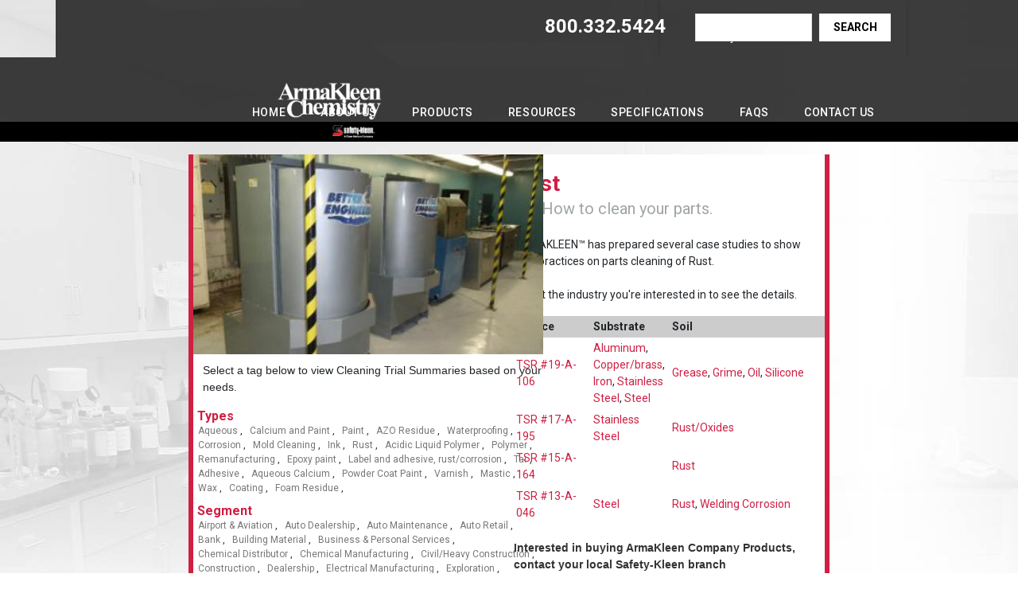

--- FILE ---
content_type: text/html; charset=UTF-8
request_url: https://www.armakleen.com/type/rust
body_size: 21480
content:


<!-- THEME DEBUG -->
<!-- THEME HOOK: 'html' -->
<!-- FILE NAME SUGGESTIONS:
   ▪️ html--taxonomy--term--96.html.twig
   ▪️ html--taxonomy--term--%.html.twig
   ▪️ html--taxonomy--term.html.twig
   ▪️ html--taxonomy.html.twig
   ✅ html.html.twig
-->
<!-- BEGIN OUTPUT from 'themes/custom/gavias_facdori/templates/page/html.html.twig' -->
<!DOCTYPE html>
<html lang="en" dir="ltr">
  <head> 
    <meta charset="utf-8" />
<meta name="Generator" content="Drupal 10 (https://www.drupal.org)" />
<meta name="MobileOptimized" content="width" />
<meta name="HandheldFriendly" content="true" />
<meta name="viewport" content="width=device-width, initial-scale=1.0" />
<script>
    window.dataLayer = window.dataLayer || [];
    function gtag(){dataLayer.push(arguments);}
    
    gtag('consent', 'default', {
      'ad_storage': 'denied',
      'analytics_storage': 'denied'
    });
  </script>
<script async="async" src="https://www.googletagmanager.com/gtag/js?id=G-5H1V5GCVD6"></script>
<script>
    gtag('js', new Date());
    gtag('config', 'G-5H1V5GCVD6', {
      cookie_flags: 'Secure;SameSite=None'
    });
  </script>
<link rel="icon" href="/sites/g/files/bdczcs776/files/SK-favicon.ico" type="image/vnd.microsoft.icon" />
<link rel="alternate" type="application/rss+xml" title="Rust" href="https://www.armakleen.com/taxonomy/term/96/feed" />

    <title>Armakleen.com | Water based cleaners | Aqueous parts cleaning</title>
    <link rel="stylesheet" media="all" href="/core/misc/components/progress.module.css?t6zy3y" />
<link rel="stylesheet" media="all" href="/core/misc/components/ajax-progress.module.css?t6zy3y" />
<link rel="stylesheet" media="all" href="/core/misc/components/sticky-header.module.css?t6zy3y" />
<link rel="stylesheet" media="all" href="/core/modules/system/css/components/align.module.css?t6zy3y" />
<link rel="stylesheet" media="all" href="/core/modules/system/css/components/fieldgroup.module.css?t6zy3y" />
<link rel="stylesheet" media="all" href="/core/modules/system/css/components/container-inline.module.css?t6zy3y" />
<link rel="stylesheet" media="all" href="/core/modules/system/css/components/clearfix.module.css?t6zy3y" />
<link rel="stylesheet" media="all" href="/core/modules/system/css/components/details.module.css?t6zy3y" />
<link rel="stylesheet" media="all" href="/core/modules/system/css/components/hidden.module.css?t6zy3y" />
<link rel="stylesheet" media="all" href="/core/modules/system/css/components/item-list.module.css?t6zy3y" />
<link rel="stylesheet" media="all" href="/core/modules/system/css/components/js.module.css?t6zy3y" />
<link rel="stylesheet" media="all" href="/core/modules/system/css/components/nowrap.module.css?t6zy3y" />
<link rel="stylesheet" media="all" href="/core/modules/system/css/components/position-container.module.css?t6zy3y" />
<link rel="stylesheet" media="all" href="/core/modules/system/css/components/reset-appearance.module.css?t6zy3y" />
<link rel="stylesheet" media="all" href="/core/modules/system/css/components/resize.module.css?t6zy3y" />
<link rel="stylesheet" media="all" href="/core/modules/system/css/components/system-status-counter.css?t6zy3y" />
<link rel="stylesheet" media="all" href="/core/modules/system/css/components/system-status-report-counters.css?t6zy3y" />
<link rel="stylesheet" media="all" href="/core/modules/system/css/components/system-status-report-general-info.css?t6zy3y" />
<link rel="stylesheet" media="all" href="/core/modules/system/css/components/tablesort.module.css?t6zy3y" />
<link rel="stylesheet" media="all" href="/core/modules/views/css/views.module.css?t6zy3y" />
<link rel="stylesheet" media="all" href="/modules/custom/gavias_content_builder/dist/css/frontend.css?t6zy3y" />
<link rel="stylesheet" media="all" href="/modules/custom/gavias_sliderlayer/vendor/revolution/css/settings.css?t6zy3y" />
<link rel="stylesheet" media="all" href="https://fonts.googleapis.com/css2?family=Arimo:wght@400&amp;family=M+Plus+Rounded+1c:wght@300&amp;display=swap" />
<link rel="stylesheet" media="all" href="/themes/custom/gavias_facdori/custom_css/bootstrap.css?t6zy3y" />
<link rel="stylesheet" media="all" href="/themes/custom/gavias_facdori/custom_css/template.css?t6zy3y" />
<link rel="stylesheet" media="all" href="//fonts.googleapis.com/css?family=Roboto:300,400,500,700,900" />
<link rel="stylesheet" media="all" href="/themes/custom/gavias_facdori/custom_css/sliderlayer.css?t6zy3y" />
<link rel="stylesheet" media="all" href="/themes/custom/gavias_facdori/custom_css/font-awesome/css/all.min.css?t6zy3y" />
<link rel="stylesheet" media="all" href="/themes/custom/gavias_facdori/custom_css/icon.css?t6zy3y" />
<link rel="stylesheet" media="all" href="/themes/custom/gavias_facdori/custom_css/animate.css?t6zy3y" />
<link rel="stylesheet" media="all" href="/themes/custom/gavias_facdori/vendor/owl-carousel/assets/owl.carousel.min.css?t6zy3y" />
<link rel="stylesheet" media="all" href="/themes/custom/gavias_facdori/vendor/owl-carousel/assets/owl.theme.default.min.css?t6zy3y" />
<link rel="stylesheet" media="all" href="/themes/custom/gavias_facdori/vendor/prettyphoto/css/prettyPhoto.css?t6zy3y" />
<link rel="stylesheet" media="all" href="/themes/custom/gavias_facdori/vendor/ytplayer/css/jquery.mb.YTPlayer.min.css?t6zy3y" />
<link rel="stylesheet" media="all" href="/themes/custom/gavias_facdori/vendor/magnific/magnific-popup.css?t6zy3y" />
<link rel="stylesheet" media="all" href="/themes/custom/gavias_facdori/vendor/slick/slick.css?t6zy3y" />


    <script type="application/json" data-drupal-selector="drupal-settings-json">{"path":{"baseUrl":"\/","pathPrefix":"","currentPath":"taxonomy\/term\/96","currentPathIsAdmin":false,"isFront":false,"currentLanguage":"en"},"pluralDelimiter":"\u0003","suppressDeprecationErrors":true,"gtag":{"tagId":"","consentMode":false,"otherIds":[],"events":[],"additionalConfigInfo":[]},"ajaxPageState":{"libraries":"[base64]","theme":"armakleen","theme_token":null},"ajaxTrustedUrl":{"\/search\/node":true},"gtm":{"tagId":null,"settings":{"data_layer":"dataLayer","include_classes":false,"allowlist_classes":"","blocklist_classes":"","include_environment":false,"environment_id":"","environment_token":""},"tagIds":["GTM-NFRXKMM6"]},"user":{"uid":0,"permissionsHash":"a79c571a8aa0b05b6e9d748e24b1c5e3465a0c1bec72f43eb8c65d9b27340f6c"}}</script>
<script src="/core/assets/vendor/jquery/jquery.min.js?v=3.7.1"></script>
<script src="/core/misc/drupalSettingsLoader.js?v=10.5.6"></script>
<script src="/core/misc/drupal.js?v=10.5.6"></script>
<script src="/core/misc/drupal.init.js?v=10.5.6"></script>
<script src="/themes/custom/gavias_facdori/vendor/jquery-migrate.min.js?v=10.5.6"></script>
<script src="/themes/custom/gavias_facdori/js/bootstrap.js?v=10.5.6"></script>
<script src="/themes/custom/gavias_facdori/js/imagesloader.min.js?v=10.5.6"></script>
<script src="/themes/custom/gavias_facdori/vendor/jquery.easing.js?v=10.5.6"></script>
<script src="/themes/custom/gavias_facdori/vendor/jquery.appear.js?v=10.5.6"></script>
<script src="/themes/custom/gavias_facdori/vendor/jquery.easypiechart.min.js?v=10.5.6"></script>
<script src="/themes/custom/gavias_facdori/vendor/owl-carousel/owl.carousel.js?v=10.5.6"></script>
<script src="/themes/custom/gavias_facdori/vendor/waypoint.js?v=10.5.6"></script>
<script src="/themes/custom/gavias_facdori/vendor/count-to.js?v=10.5.6"></script>
<script src="/themes/custom/gavias_facdori/vendor/masonry.pkgd.min.js?v=10.5.6"></script>
<script src="/themes/custom/gavias_facdori/vendor/isotope.pkgd.min.js?v=10.5.6"></script>
<script src="/themes/custom/gavias_facdori/vendor/aos.js?v=10.5.6"></script>
<script src="/themes/custom/gavias_facdori/vendor/prettyphoto/js/jquery.prettyPhoto.js?v=10.5.6"></script>
<script src="/themes/custom/gavias_facdori/vendor/ytplayer/js/jquery.mb.YTPlayer.min.js?v=10.5.6"></script>
<script src="/themes/custom/gavias_facdori/vendor/jquery.typer/src/jquery.typer.js?v=10.5.6"></script>
<script src="/themes/custom/gavias_facdori/vendor/magnific/jquery.magnific-popup.min.js?v=10.5.6"></script>
<script src="/themes/custom/gavias_facdori/vendor/quotes_rotator/js/modernizr.custom.js?v=10.5.6"></script>
<script src="/themes/custom/gavias_facdori/vendor/quotes_rotator/js/jquery.cbpQTRotator.min.js?v=10.5.6"></script>
<script src="/themes/custom/gavias_facdori/vendor/jquery.nicescroll.min.js?v=10.5.6"></script>
<script src="/themes/custom/gavias_facdori/vendor/slick/slick.min.js?v=10.5.6"></script>
<script src="/themes/custom/gavias_facdori/js/main.js?v=10.5.6"></script>
<script src="/modules/custom/gavias_sliderlayer/vendor/revolution/js/jquery.themepunch.tools.min.js?v=1.x"></script>
<script src="/modules/custom/gavias_sliderlayer/vendor/revolution/js/jquery.themepunch.revolution.min.js?v=1.x"></script>
<script src="/modules/custom/gavias_sliderlayer/vendor/revolution/js/extensions/revolution.extension.actions.min.js?v=1.x"></script>
<script src="/modules/custom/gavias_sliderlayer/vendor/revolution/js/extensions/revolution.extension.carousel.min.js?v=1.x"></script>
<script src="/modules/custom/gavias_sliderlayer/vendor/revolution/js/extensions/revolution.extension.kenburn.min.js?v=1.x"></script>
<script src="/modules/custom/gavias_sliderlayer/vendor/revolution/js/extensions/revolution.extension.layeranimation.min.js?v=1.x"></script>
<script src="/modules/custom/gavias_sliderlayer/vendor/revolution/js/extensions/revolution.extension.migration.min.js?v=1.x"></script>
<script src="/modules/custom/gavias_sliderlayer/vendor/revolution/js/extensions/revolution.extension.navigation.min.js?v=1.x"></script>
<script src="/modules/custom/gavias_sliderlayer/vendor/revolution/js/extensions/revolution.extension.parallax.min.js?v=1.x"></script>
<script src="/modules/custom/gavias_sliderlayer/vendor/revolution/js/extensions/revolution.extension.slideanims.min.js?v=1.x"></script>
<script src="/modules/custom/gavias_sliderlayer/vendor/revolution/js/extensions/revolution.extension.video.min.js?v=1.x"></script>
<script src="/modules/contrib/google_tag/js/gtag.js?t6zy3y"></script>
<script src="/modules/contrib/google_tag/js/gtm.js?t6zy3y"></script>


    <link rel="stylesheet" href="https://www.armakleen.com/themes/custom/gavias_facdori/custom_css/custom.css" media="screen" />
    <link rel="stylesheet" href="https://www.armakleen.com/themes/custom/gavias_facdori/custom_css/update.css" media="screen" />

    

          <style type="text/css">
        header .header-main {width: 100%;background: #2c2c2ceb;background-position: center -2px;margin-top: 0px;height: 106px;border-bottom: 25px solid black;}.views-field.views-field-field-cts-segment {background: #101920;color: #fff;text-align: center;font-weight: 400;display: -webkit-box;-webkit-line-clamp: 1;-webkit-box-orient: vertical;overflow: hidden;text-overflow: ellipsis;white-space: normal;line-height: 1.4;max-height: 10em;&:hover {font-weight: 400;display: -webkit-box;-webkit-line-clamp: 6;-webkit-box-orient: vertical;overflow: hidden;text-overflow: ellipsis;white-space: normal;line-height: 1.4;max-height: 10em;}}.cts-sidebar {color: #fff;background: #cf1f43;font-weight: bold;text-transform: uppercase;padding-left: 15px;width: 99.3%;margin-bottom: 3px;}table.nsf-img {width: 100% ;}.tbauto-fit {overflow-x: auto;}.button, .btn, .btn-white, .btn-theme, .btn-theme-second, .more-link a, .btn-theme-submit {background: #cf1f43;color: #ffffff;}.pager ul.pager__items > li.is-active a {background: #cf1f4f;color: #fff;border-color: #cf1f4f;}.post-block .post-content .post-content-inner {padding: 2px 13px 5px;}.btn-inline , .btn-inline:after {color: #cf1f43;}.post-block .post-title a {color: #cf1f43;text-decoration: none;}.faq-am {margin-left: 23%;}@media only screen and (max-width: 600px) {.views-col.col-lg-3.col-md-3.col-sm-12.col-xs-12 {width: 100% !important;}.cts-home img {width: 100%!important;margin-top: 15px;}.gbb-row-wrapper.section.row-first-level.gbb-row.bg-size-cover {margin: 3px -33px 14px 75px;}.shadow-text-2 {padding-right: 40px;padding-left: 24px;}.shadow-text-1 {margin-left: 9% !important;} }.no-touchevents .contextual-region .contextual .contextual-links li a {color: #000 !important;}.footer-first a {text-decoration: none;color: #ffffff !important;font-family: 'Open Sans', sans-serif;margin: 0 -3px 0 6px;padding-left: 0px !important;}a.feed-icon {display: none;}.block .block-title { margin: 0px 5px 0px;font-size: 16px;color: #cf1f43; }.segment-itm > .view-content-wrap > .item a {font-size: 12px;color: #777;padding-left: 6px;text-decoration: none;}.footer-mn.item a {font-size: 12px;color: #777;padding-left: 6px;text-decoration: none;}.post-block .post-content .post-content-inner .post-date-2 {top: -5px;}.home-grey1 a { padding: 8px;color: #000;font-weight: bold;text-decoration: none;}.home-grey1 p {padding: 8px;}.home-grey1 {background-color: #adb7c0;}.views-field.views-field-field-excerpt {margin-bottom: 5px;border-bottom: 5px solid #fff;}.img-fluid img {width: 444px;}td.views-field.views-field-title {width: 25%;}.img-fluid { width: 440px;margin-top: -10px;}.hm-title {--bs-bg-opacity: 1;background-color: rgba(108, 117, 125, var(--bs-bg-opacity)) !important;font-size: 20px;font-weight: bold;color: #fff;background: #7f7f7f;width: 100%;height: 30px;padding: 3px 3px 3px 10px;margin: 5px 0 5px 0;text-transform: uppercase;line-height: 17px;}.col-md-12.col-sm-12.col-xs-12.light-blue.first.rtecenter {width: 95%;margin: -31px 0 0 13px;}.light-blue {background: #d6dbe0;}.block-new h2.block-title {font-size: 18px;font-weight: bold;color: #fff;background: #7f7f7f;padding: 3px 3px 3px 10px;margin: 5px 0 5px 0;text-transform: uppercase;line-height: 25px;}.cts-home img {width: 285px;margin-top: 15px;}.font-body .main.main-page {margin: 0 0 0 -65%;}.pm-img img {width: 440px;}.cts-subpage img {width: 140px;}.cts-subpage img {width: 140px;}.view-msds .views-field.views-field-title {padding: 3px 0 3px 0px;background: #ddd;font-weight: bold;}.view-msds > thead, tbody, tfoot, tr, td, th {border-color: inherit;border-style: solid;border-width: 0;padding: 10px;}.com-tex-tb > table > thead {background-color: #ccc;}.com-tex-tb > table > thead tr th, .com-tex-tb > table > tbody tr td , .com-tex-tb > table{border: none;padding:1%;}td.views-field.views-field-field-cts-soil {width: 50%;}.view-page {font-size: 14px;}p.g-sh {color: #a0a5a7;font-size: 20px;font-weight: normal;margin: -10px 0 20px 35px;padding: 0;}.view-taxonomy-term .views-row-even {background: #f0f0f0;}#cts-one .header {padding: 2px 0 2px 15px;background: #ccc;color: #fff;}table.cols-0 > tbody > tr > td {width: 0%;}.gbb-row .bb-inner {padding-top: 0px;}div#pts {margin: auto;max-width: 63%;background: #ffffff;border-right: 6px solid #cf1f43;border-left: 6px solid #cf1f43;}.header-pr {padding: 2px 0 2px 15px;background: #ccc;color: #000000;}.help.gav-help-region {display: none !important;}.product-page {margin-left: 148px;}.product-page> .item-list ul li.view-list-item {border: 1px dotted grey;margin: 7px; padding: 6px;}.main-container-product{margin: auto;max-width: 63%;}.sidebar .block {background: #f3f3f300;padding: 0px;width: 440px;margin-bottom: 0px;margin-bottom: 10px;font-size: 12px;}#wrap {min-height: 100%;height: auto;margin: 0 auto -210px;padding: 0 0 210px;}.segment-itm > .view-content-wrap > .item::after {content: " , ";}.segment-itm > .view-content-wrap > .item {display: -webkit-inline-box;}#cts .cts-sidebar {color: #fff;background: #cf1f43;font-weight: bold;text-transform: uppercase;padding-left: 15px;width: 100%;margin-bottom: 3px;}.col-md-7.cts-right {width: 56.333333%;}div#cts {margin: auto;max-width: 64%;background: #ffffff;border-right: 6px solid #cf1f43;border-left: 6px solid #cf1f43; margin: auto;position: relative;}div#cts-one{max-width: 64%;background: #ffffff;border-right: 6px solid #cf1f43;border-left: 6px solid #cf1f43;}.main-container {max-width: 960px;background: #ffffff;border-right: 6px solid #cf1f43;border-left: 6px solid #cf1f43;}#cts .header {padding: 2px 0 2px 15px;background: #ccc;color: #fff;}.page-header {margin: 0;padding: 5px 0 10px 0;border-bottom: none;color: #cf1f43;font-weight: bold;font-size: 28px;}.banner-ht {margin-bottom: -188px;margin-top: 159px;}.gsc-heading {padding: 8px 0 8px 262px;margin-top: -23px;}.banner-ht {margin-top: 159px;}.breadcrumb-style.gva-parallax-background {display: none;}#footer .copyright {font-size: 14px;font-weight: 500;background-color: #101920; }#footer .copyright .copyright-inner{ padding: 12px 5% 12px 5%;}.footer-mn.item {display: inline-block;}#footer .footer-center {background: #101920; padding: 14px 5% 14px 5%;color: #fff;}.footer-mn.item:after {content: " , ";}.cts-new {width: 442px;}.product-news {background: #adb7c0;padding: 8px;margin-bottom: 5px;}.pdt-news-head{font-size: 18px;font-weight: bold;color: #fff;background: #7f7f7f;width: 100%;height: 30px;padding: 3px 3px 3px 10px;margin: 5px 0 5px 0;text-transform: uppercase;line-height: 25px;}.views-field.views-field-field-cts-segment {background: #101920;color: #fff;text-align: center;}.views-field.views-field-field-cts-segment a { text-decoration: none;color: #fff;}.menu-bar { background-color: #fff;}a {color: #cf1f43;}.shadow-text-1 {margin: 0px 0 -67px 28%;font-weight: bold;font-size: 32px;color: #ffffff;text-shadow: 2px 2px 4px #000000;font-family: 'Open Sans', sans-serif;}@media (max-width: 768px) {.shadow-text-1 { margin-top: 40%;margin-left: 5%;}}.shadow-text-2 {font-weight: bold;font-size: 18px;color: #ffffff;text-shadow: 2px 2px 4px #000000;font-family: 'Open Sans', sans-serif;text-align: center;padding-top: 76px;}.site-branding-logo img {max-height: 91px;}.topbar .topbar-right {background: #2c2c2ceb}.topbar .topbar-right:after ,.topbar .topbar-left{ background: #2c2c2ceb}@media (min-width: 1400px) {.container-xxl, .container-xl, .container-lg, .container-md, .container-sm, .container {max-width: 100%;}}.site-branding__text ,.field__label, .header-title{display: none;}header.header-default { -webkit-box-shadow: none;border-bottom: none; margin-bottom: -189px;position: relative;background: #ffffff00; }.justify-content-end {justify-content: left !important;}.gva-search-region .search-content form.search-block-form input#edit-keys {background: #fff; }.gva-search-region .search-content form.search-block-form input[id*="edit-submit"]{ background: #ffffff;color: #000000;}@media (min-width: 992px) {.navigation .gva_menu > li > a {text-decoration: none;color: #ffffff;}}.site-branding-logo img {max-height: 80px;max-height: 105px;width: 149px;margin-top: -12px;margin-left: 171%;}@media (max-width: 767px) {.site-branding-logo img { margin-left: 0px;}}@media (min-width: 992px) {.navigation .gva_menu > li > a { top: 55px;padding: 4px 20px;}}@media (min-width: 992px) {.navigation .gva_menu > li.menu-item--active-trail > a {color: #ffffff !important;background: #000000;}}.topbar {background: #002c4200;}body .body-page {background-color: #fff;background-image: url(/sites/g/files/bdczcs776/files/subbg1.jpg); background-repeat: no-repeat;}.cmn-page { margin-top: -216px;border-right: 6px solid #cf1f43;border-left: 6px solid #cf1f43;}.post-block .post-content .post-content-inner .post-date-2 {display: none;}
      </style>
    
          <style class="customize"></style>
    
  
                              <script>!function(e){var n="https://s.go-mpulse.net/boomerang/";if("False"=="True")e.BOOMR_config=e.BOOMR_config||{},e.BOOMR_config.PageParams=e.BOOMR_config.PageParams||{},e.BOOMR_config.PageParams.pci=!0,n="https://s2.go-mpulse.net/boomerang/";if(window.BOOMR_API_key="CCCJB-GSH7C-WCSWU-5GKSW-LFMR6",function(){function e(){if(!o){var e=document.createElement("script");e.id="boomr-scr-as",e.src=window.BOOMR.url,e.async=!0,i.parentNode.appendChild(e),o=!0}}function t(e){o=!0;var n,t,a,r,d=document,O=window;if(window.BOOMR.snippetMethod=e?"if":"i",t=function(e,n){var t=d.createElement("script");t.id=n||"boomr-if-as",t.src=window.BOOMR.url,BOOMR_lstart=(new Date).getTime(),e=e||d.body,e.appendChild(t)},!window.addEventListener&&window.attachEvent&&navigator.userAgent.match(/MSIE [67]\./))return window.BOOMR.snippetMethod="s",void t(i.parentNode,"boomr-async");a=document.createElement("IFRAME"),a.src="about:blank",a.title="",a.role="presentation",a.loading="eager",r=(a.frameElement||a).style,r.width=0,r.height=0,r.border=0,r.display="none",i.parentNode.appendChild(a);try{O=a.contentWindow,d=O.document.open()}catch(_){n=document.domain,a.src="javascript:var d=document.open();d.domain='"+n+"';void(0);",O=a.contentWindow,d=O.document.open()}if(n)d._boomrl=function(){this.domain=n,t()},d.write("<bo"+"dy onload='document._boomrl();'>");else if(O._boomrl=function(){t()},O.addEventListener)O.addEventListener("load",O._boomrl,!1);else if(O.attachEvent)O.attachEvent("onload",O._boomrl);d.close()}function a(e){window.BOOMR_onload=e&&e.timeStamp||(new Date).getTime()}if(!window.BOOMR||!window.BOOMR.version&&!window.BOOMR.snippetExecuted){window.BOOMR=window.BOOMR||{},window.BOOMR.snippetStart=(new Date).getTime(),window.BOOMR.snippetExecuted=!0,window.BOOMR.snippetVersion=12,window.BOOMR.url=n+"CCCJB-GSH7C-WCSWU-5GKSW-LFMR6";var i=document.currentScript||document.getElementsByTagName("script")[0],o=!1,r=document.createElement("link");if(r.relList&&"function"==typeof r.relList.supports&&r.relList.supports("preload")&&"as"in r)window.BOOMR.snippetMethod="p",r.href=window.BOOMR.url,r.rel="preload",r.as="script",r.addEventListener("load",e),r.addEventListener("error",function(){t(!0)}),setTimeout(function(){if(!o)t(!0)},3e3),BOOMR_lstart=(new Date).getTime(),i.parentNode.appendChild(r);else t(!1);if(window.addEventListener)window.addEventListener("load",a,!1);else if(window.attachEvent)window.attachEvent("onload",a)}}(),"".length>0)if(e&&"performance"in e&&e.performance&&"function"==typeof e.performance.setResourceTimingBufferSize)e.performance.setResourceTimingBufferSize();!function(){if(BOOMR=e.BOOMR||{},BOOMR.plugins=BOOMR.plugins||{},!BOOMR.plugins.AK){var n=""=="true"?1:0,t="",a="amjgokyxzcoi62lrjevq-f-bfbadf475-clientnsv4-s.akamaihd.net",i="false"=="true"?2:1,o={"ak.v":"39","ak.cp":"1502037","ak.ai":parseInt("875718",10),"ak.ol":"0","ak.cr":9,"ak.ipv":4,"ak.proto":"h2","ak.rid":"62a618bd","ak.r":44268,"ak.a2":n,"ak.m":"","ak.n":"ff","ak.bpcip":"3.18.103.0","ak.cport":36516,"ak.gh":"23.192.164.143","ak.quicv":"","ak.tlsv":"tls1.3","ak.0rtt":"","ak.0rtt.ed":"","ak.csrc":"-","ak.acc":"","ak.t":"1769031979","ak.ak":"hOBiQwZUYzCg5VSAfCLimQ==s6CyWr0CvOcg3k646HAjx5UvoPSGCZ678UMJdamuS3PrNrbCKqBTNEFTOcCsIH/enAjXY1L8LAglcBlRacX59QUIArO//ITEkoNpZlGfadT7ON9GHOofeoI6viJf2lgKMe7pb+R72PeLLj0+i1ix/HCBFeWQiOLlBYHWw4GvSm75NigFfpZA9HrD7/QpcfZ08oMMtGfeuXfBv9O/egkHK6l8EfZZJgVjaa5nIOmw2EKkey4Ult13lBD5CXC3nXnN8vtYXjdvCHMhGQRn+hJT9Mlqf5Attzv4CoX329vvGErmjlNpoRRINraaZLstIBAPqSWbuiRtUjLmc+oXt5OSTKQDtNmgHLpaILloWPbyMCsLv0xmYavC5abl+z/MeCYQS7g2bF1rCFFY7Eq3wI00DTX81XG2R4e86TtFtA1bfSA=","ak.pv":"13","ak.dpoabenc":"","ak.tf":i};if(""!==t)o["ak.ruds"]=t;var r={i:!1,av:function(n){var t="http.initiator";if(n&&(!n[t]||"spa_hard"===n[t]))o["ak.feo"]=void 0!==e.aFeoApplied?1:0,BOOMR.addVar(o)},rv:function(){var e=["ak.bpcip","ak.cport","ak.cr","ak.csrc","ak.gh","ak.ipv","ak.m","ak.n","ak.ol","ak.proto","ak.quicv","ak.tlsv","ak.0rtt","ak.0rtt.ed","ak.r","ak.acc","ak.t","ak.tf"];BOOMR.removeVar(e)}};BOOMR.plugins.AK={akVars:o,akDNSPreFetchDomain:a,init:function(){if(!r.i){var e=BOOMR.subscribe;e("before_beacon",r.av,null,null),e("onbeacon",r.rv,null,null),r.i=!0}return this},is_complete:function(){return!0}}}}()}(window);</script></head>

  
  <body class="gavias-content-builder layout-no-sidebars wide path-taxonomy">

    <a href="#main-content" class="visually-hidden focusable">
      Skip to main content
    </a>

      

    

<!-- THEME DEBUG -->
<!-- THEME HOOK: 'google_tag_gtm_iframe' -->
<!-- BEGIN OUTPUT from 'modules/contrib/google_tag/templates/google-tag-gtm-iframe.html.twig' -->
<noscript><iframe src="https://www.googletagmanager.com/ns.html?id=GTM-NFRXKMM6"
                  height="0" width="0" style="display:none;visibility:hidden"></iframe></noscript>

<!-- END OUTPUT from 'modules/contrib/google_tag/templates/google-tag-gtm-iframe.html.twig' -->


    

<!-- THEME DEBUG -->
<!-- THEME HOOK: 'off_canvas_page_wrapper' -->
<!-- BEGIN OUTPUT from 'core/modules/system/templates/off-canvas-page-wrapper.html.twig' -->
  <div class="dialog-off-canvas-main-canvas" data-off-canvas-main-canvas>
    

<!-- THEME DEBUG -->
<!-- THEME HOOK: 'page' -->
<!-- FILE NAME SUGGESTIONS:
   ▪️ page--taxonomy--term--96.html.twig
   ▪️ page--taxonomy--term--%.html.twig
   ▪️ page--taxonomy--term.html.twig
   ✅ page--taxonomy.html.twig
   ▪️ page.html.twig
-->
<!-- 💡 BEGIN CUSTOM TEMPLATE OUTPUT from 'themes/custom/armakleen/templates/page/page--taxonomy.html.twig' -->
<div class="gva-body-wrapper">
	<div class="body-page gva-body-page">
	   <header id="header" class="header-default">
  
      <div class="topbar">
      <div class="topbar-inner">
        <div class="container">
          <div class="row">
            
                          <div class="col-lg-6 col-sm-12 topbar-left">
                <div class="topbar-content">

<!-- THEME DEBUG -->
<!-- THEME HOOK: 'region' -->
<!-- FILE NAME SUGGESTIONS:
   ▪️ region--topbar-2.html.twig
   ✅ region.html.twig
-->
<!-- BEGIN OUTPUT from 'core/modules/system/templates/region.html.twig' -->
  <div>
    

<!-- THEME DEBUG -->
<!-- THEME HOOK: 'block' -->
<!-- FILE NAME SUGGESTIONS:
   ▪️ block--armakleen-topleft.html.twig
   ▪️ block--block-content--66c5dd5b-909e-4a5b-a00a-2049773005ce.html.twig
   ▪️ block--block-content--id-view--armakleen-topleft--full.html.twig
   ▪️ block--block-content--id--armakleen-topleft.html.twig
   ▪️ block--block-content--view-type--basic--full.html.twig
   ▪️ block--block-content--type--basic.html.twig
   ▪️ block--block-content--view--full.html.twig
   ▪️ block--block-content.html.twig
   ✅ block.html.twig
-->
<!-- 💡 BEGIN CUSTOM TEMPLATE OUTPUT from 'themes/custom/armakleen/templates/block/block.html.twig' -->
<div id="block-armakleen-topleft" class="block block-block-content block-block-content66c5dd5b-909e-4a5b-a00a-2049773005ce no-title">
  
    
      <div class="content block-content">
      

<!-- THEME DEBUG -->
<!-- THEME HOOK: 'field' -->
<!-- FILE NAME SUGGESTIONS:
   ▪️ field--body--full.html.twig
   ▪️ field--block-content--body--basic.html.twig
   ▪️ field--block-content--body.html.twig
   ▪️ field--block-content--basic.html.twig
   ▪️ field--body.html.twig
   ▪️ field--text-with-summary.html.twig
   ✅ field.html.twig
-->
<!-- BEGIN OUTPUT from 'themes/custom/gavias_facdori/templates/field.html.twig' -->

            <div class="field field--name-body field--type-text-with-summary field--label-hidden field__item"><div class="text-left" style="display:none;"><span>Best Industrial Solutions For Everyone, </span><a href="#">Get a Free Quote.</a></div>
</div>
      
<!-- END OUTPUT from 'themes/custom/gavias_facdori/templates/field.html.twig' -->


    </div>
  </div>




<!-- END CUSTOM TEMPLATE OUTPUT from 'themes/custom/armakleen/templates/block/block.html.twig' -->


  </div>

<!-- END OUTPUT from 'core/modules/system/templates/region.html.twig' -->

</div>
              </div>  
            
            <div class="col-lg-6 col-sm-12 topbar-right">
              <div class="topbar-content-inner clearfix"> 
                <div class="topbar-content">

<!-- THEME DEBUG -->
<!-- THEME HOOK: 'region' -->
<!-- FILE NAME SUGGESTIONS:
   ▪️ region--topbar.html.twig
   ✅ region.html.twig
-->
<!-- BEGIN OUTPUT from 'core/modules/system/templates/region.html.twig' -->
  <div>
    

<!-- THEME DEBUG -->
<!-- THEME HOOK: 'block' -->
<!-- FILE NAME SUGGESTIONS:
   ▪️ block--armakleen-topbarinfo.html.twig
   ▪️ block--block-content--5fb34ce4-5617-4c6a-b4b9-52b4f7b2e71d.html.twig
   ▪️ block--block-content--id-view--armakleen-topbarinfo--full.html.twig
   ▪️ block--block-content--id--armakleen-topbarinfo.html.twig
   ▪️ block--block-content--view-type--basic--full.html.twig
   ▪️ block--block-content--type--basic.html.twig
   ▪️ block--block-content--view--full.html.twig
   ▪️ block--block-content.html.twig
   ✅ block.html.twig
-->
<!-- 💡 BEGIN CUSTOM TEMPLATE OUTPUT from 'themes/custom/armakleen/templates/block/block.html.twig' -->
<div id="block-armakleen-topbarinfo" class="block block-block-content block-block-content5fb34ce4-5617-4c6a-b4b9-52b4f7b2e71d no-title">
  
    
      <div class="content block-content">
      

<!-- THEME DEBUG -->
<!-- THEME HOOK: 'field' -->
<!-- FILE NAME SUGGESTIONS:
   ▪️ field--body--full.html.twig
   ▪️ field--block-content--body--basic.html.twig
   ▪️ field--block-content--body.html.twig
   ▪️ field--block-content--basic.html.twig
   ▪️ field--body.html.twig
   ▪️ field--text-with-summary.html.twig
   ✅ field.html.twig
-->
<!-- BEGIN OUTPUT from 'themes/custom/gavias_facdori/templates/field.html.twig' -->

            <div class="field field--name-body field--type-text-with-summary field--label-hidden field__item"><div class="topbar-information">
<ul class="infor-list">
<li class="info-phone" style="color:#fff;font-size:24px;"><strong>800.332.5424</strong></li>
<li class="address" style="color:#fff;">Find Your Local<br>Safety-Kleen Branch</li>
</ul>
</div>
</div>
      
<!-- END OUTPUT from 'themes/custom/gavias_facdori/templates/field.html.twig' -->


    </div>
  </div>




<!-- END CUSTOM TEMPLATE OUTPUT from 'themes/custom/armakleen/templates/block/block.html.twig' -->


  </div>

<!-- END OUTPUT from 'core/modules/system/templates/region.html.twig' -->

</div>
              <!-- ---------------------------------- -->
                                        <div class="gva-search-region search-region" >
                            <!-- <span class="icon"><i class="gv-icon-52"></i></span> -->
                            <div class="search-content" style="display: block !important;background: #ffffff00;margin-top: -66px;top: 39px;    border: none;">  
                              

<!-- THEME DEBUG -->
<!-- THEME HOOK: 'region' -->
<!-- FILE NAME SUGGESTIONS:
   ▪️ region--search.html.twig
   ✅ region.html.twig
-->
<!-- BEGIN OUTPUT from 'core/modules/system/templates/region.html.twig' -->
  <div>
    

<!-- THEME DEBUG -->
<!-- THEME HOOK: 'block' -->
<!-- FILE NAME SUGGESTIONS:
   ▪️ block--armakleen-search-form-wide.html.twig
   ✅ block--search-form-block.html.twig
   ▪️ block--search.html.twig
   ▪️ block.html.twig
-->
<!-- BEGIN OUTPUT from 'themes/custom/gavias_facdori/templates/block/block--search-form-block.html.twig' -->
<div class="search-block-form block block-search container-inline" data-drupal-selector="search-block-form" id="block-armakleen-search-form-wide" role="search">
  
    
      

<!-- THEME DEBUG -->
<!-- THEME HOOK: 'form' -->
<!-- FILE NAME SUGGESTIONS:
   ✅ form--search-block-form.html.twig
   ▪️ form.html.twig
-->
<!-- BEGIN OUTPUT from 'themes/custom/gavias_facdori/templates/block/form--search-block-form.html.twig' -->
<form action="/search/node" method="get" id="search-block-form" accept-charset="UTF-8" class="search-form search-block-form">
  

<!-- THEME DEBUG -->
<!-- THEME HOOK: 'form_element' -->
<!-- BEGIN OUTPUT from 'core/modules/system/templates/form-element.html.twig' -->
<div class="js-form-item form-item js-form-type-search form-item-keys js-form-item-keys form-no-label">
      

<!-- THEME DEBUG -->
<!-- THEME HOOK: 'form_element_label' -->
<!-- BEGIN OUTPUT from 'core/modules/system/templates/form-element-label.html.twig' -->
<label for="edit-keys" class="visually-hidden">Search</label>
<!-- END OUTPUT from 'core/modules/system/templates/form-element-label.html.twig' -->


        

<!-- THEME DEBUG -->
<!-- THEME HOOK: 'input__search' -->
<!-- FILE NAME SUGGESTIONS:
   ▪️ input--search.html.twig
   ✅ input.html.twig
-->
<!-- BEGIN OUTPUT from 'core/modules/system/templates/input.html.twig' -->
<input title="Enter the terms you wish to search for." data-drupal-selector="edit-keys" type="search" id="edit-keys" name="keys" value="" size="15" maxlength="128" class="form-search" />

<!-- END OUTPUT from 'core/modules/system/templates/input.html.twig' -->


        </div>

<!-- END OUTPUT from 'core/modules/system/templates/form-element.html.twig' -->



<!-- THEME DEBUG -->
<!-- THEME HOOK: 'container' -->
<!-- BEGIN OUTPUT from 'core/modules/system/templates/container.html.twig' -->
<div data-drupal-selector="edit-actions" class="form-actions js-form-wrapper form-wrapper" id="edit-actions">

<!-- THEME DEBUG -->
<!-- THEME HOOK: 'input__submit' -->
<!-- FILE NAME SUGGESTIONS:
   ▪️ input--submit.html.twig
   ✅ input.html.twig
-->
<!-- BEGIN OUTPUT from 'core/modules/system/templates/input.html.twig' -->
<input class="search-form__submit button js-form-submit form-submit" data-drupal-selector="edit-submit" type="submit" id="edit-submit" value="Search" />

<!-- END OUTPUT from 'core/modules/system/templates/input.html.twig' -->

</div>

<!-- END OUTPUT from 'core/modules/system/templates/container.html.twig' -->


</form>

<!-- END OUTPUT from 'themes/custom/gavias_facdori/templates/block/form--search-block-form.html.twig' -->


  </div>

<!-- END OUTPUT from 'themes/custom/gavias_facdori/templates/block/block--search-form-block.html.twig' -->


  </div>

<!-- END OUTPUT from 'core/modules/system/templates/region.html.twig' -->


                            </div>  
                          </div>
                        
              <!-- --------------------------------------------- -->
              </div>  
            </div>

          </div>   
        </div>
      </div>
    </div>
  
      

   <div class="header-main ">
      <div class="container header-content-layout">
         <div class="header-main-inner p-relative">
            <div class="row">
              <div class="col-md-12 col-sm-12 col-xs-12 content-inner">
                <div class="branding">
                                      

<!-- THEME DEBUG -->
<!-- THEME HOOK: 'region' -->
<!-- FILE NAME SUGGESTIONS:
   ▪️ region--branding.html.twig
   ✅ region.html.twig
-->
<!-- BEGIN OUTPUT from 'core/modules/system/templates/region.html.twig' -->
  <div>
    

<!-- THEME DEBUG -->
<!-- THEME HOOK: 'block' -->
<!-- FILE NAME SUGGESTIONS:
   ▪️ block--armakleen-site-branding.html.twig
   ✅ block--system-branding-block.html.twig
   ▪️ block--system.html.twig
   ▪️ block.html.twig
-->
<!-- BEGIN OUTPUT from 'themes/custom/gavias_facdori/templates/block/block--system-branding-block.html.twig' -->

      <a href="/" title="Home" rel="home" class="site-branding-logo">
        
        <img class="logo-site" src="/sites/g/files/bdczcs776/files/logo.png" alt="Home" />
        
    </a>
        <div class="site-branding__text">
              <div class="site-branding__name">
          <a href="/" title="Home" rel="home">Armakleen.com</a>
        </div>
                </div>
  
<!-- END OUTPUT from 'themes/custom/gavias_facdori/templates/block/block--system-branding-block.html.twig' -->


  </div>

<!-- END OUTPUT from 'core/modules/system/templates/region.html.twig' -->


                                  </div>
                
                <div class="header-inner clearfix ">
                  <div class="main-menu">
                    <div class="area-main-menu">
                      <div class="area-inner">
                        <div class="gva-offcanvas-mobile">
                          <div class="close-offcanvas hidden"><i class="fa fa-times"></i></div>
                          <div class="main-menu-inner">
                                                          

<!-- THEME DEBUG -->
<!-- THEME HOOK: 'region' -->
<!-- FILE NAME SUGGESTIONS:
   ▪️ region--main-menu.html.twig
   ✅ region.html.twig
-->
<!-- BEGIN OUTPUT from 'core/modules/system/templates/region.html.twig' -->
  <div>
    

<!-- THEME DEBUG -->
<!-- THEME HOOK: 'block' -->
<!-- FILE NAME SUGGESTIONS:
   ▪️ block--armakleen-main-menu.html.twig
   ▪️ block--system-menu-block--main.html.twig
   ✅ block--system-menu-block.html.twig
   ▪️ block--system.html.twig
   ▪️ block.html.twig
-->
<!-- BEGIN OUTPUT from 'themes/custom/gavias_facdori/templates/block/block--system-menu-block.html.twig' -->
<nav aria-labelledby="block-armakleen-main-menu-menu" id="block-armakleen-main-menu" class="block block-menu navigation menu--main">
          
  
  <h2  class="visually-hidden block-title block-title" id="block-armakleen-main-menu-menu"><span>Main navigation</span></h2>
  
  <div class="block-content">
                 

<!-- THEME DEBUG -->
<!-- THEME HOOK: 'menu__main' -->
<!-- FILE NAME SUGGESTIONS:
   ✅ menu--main.html.twig
   ✅ menu--main.html.twig
   ▪️ menu.html.twig
-->
<!-- BEGIN OUTPUT from 'themes/custom/gavias_facdori/templates/navigation/menu--main.html.twig' -->

<div class="gva-navigation">

              <ul  class="clearfix gva_menu gva_menu_main">
      
                              
            <li  class="menu-item">
        <a href="/">          Home        </a>
          
              </li>
                          
            <li  class="menu-item">
        <a href="/about-us">          About Us        </a>
          
              </li>
                          
            <li  class="menu-item ">
        <a href="/products">          Products        </a>
          
              </li>
                          
            <li  class="menu-item ">
        <a href="/resources-why-aqueous-cleaners">          Resources        </a>
          
              </li>
                          
            <li  class="menu-item">
        <a href="/specifications">          Specifications        </a>
          
              </li>
                          
            <li  class="menu-item ">
        <a href="/faqs">          FAQs        </a>
          
              </li>
                          
            <li  class="menu-item ">
        <a href="/contact-us">          Contact Us        </a>
          
              </li>
        </ul>
  

</div>


<!-- END OUTPUT from 'themes/custom/gavias_facdori/templates/navigation/menu--main.html.twig' -->


        </div>  
</nav>

<!-- END OUTPUT from 'themes/custom/gavias_facdori/templates/block/block--system-menu-block.html.twig' -->


  </div>

<!-- END OUTPUT from 'core/modules/system/templates/region.html.twig' -->


                                                      </div>

                                                  </div>
                        
                        <div id="menu-bar" class="menu-bar menu-bar-mobile d-lg-none d-xl-none">
                          <span class="one"></span>
                          <span class="two"></span>
                          <span class="three"></span>
                        </div>

                                                  <div class="gva-search-region search-region" style="    display: none;" >
                            <span class="icon"><i class="gv-icon-52"></i></span>
                            <div class="search-content">  
                              

<!-- THEME DEBUG -->
<!-- THEME HOOK: 'region' -->
<!-- FILE NAME SUGGESTIONS:
   ▪️ region--search.html.twig
   ✅ region.html.twig
-->
<!-- BEGIN OUTPUT from 'core/modules/system/templates/region.html.twig' -->
  <div>
    

<!-- THEME DEBUG -->
<!-- THEME HOOK: 'block' -->
<!-- FILE NAME SUGGESTIONS:
   ▪️ block--armakleen-search-form-wide.html.twig
   ✅ block--search-form-block.html.twig
   ▪️ block--search.html.twig
   ▪️ block.html.twig
-->
<!-- BEGIN OUTPUT from 'themes/custom/gavias_facdori/templates/block/block--search-form-block.html.twig' -->
<div class="search-block-form block block-search container-inline" data-drupal-selector="search-block-form" id="block-armakleen-search-form-wide" role="search">
  
    
      

<!-- THEME DEBUG -->
<!-- THEME HOOK: 'form' -->
<!-- FILE NAME SUGGESTIONS:
   ✅ form--search-block-form.html.twig
   ▪️ form.html.twig
-->
<!-- BEGIN OUTPUT from 'themes/custom/gavias_facdori/templates/block/form--search-block-form.html.twig' -->
<form action="/search/node" method="get" id="search-block-form" accept-charset="UTF-8" class="search-form search-block-form">
  

<!-- THEME DEBUG -->
<!-- THEME HOOK: 'form_element' -->
<!-- BEGIN OUTPUT from 'core/modules/system/templates/form-element.html.twig' -->
<div class="js-form-item form-item js-form-type-search form-item-keys js-form-item-keys form-no-label">
      

<!-- THEME DEBUG -->
<!-- THEME HOOK: 'form_element_label' -->
<!-- BEGIN OUTPUT from 'core/modules/system/templates/form-element-label.html.twig' -->
<label for="edit-keys" class="visually-hidden">Search</label>
<!-- END OUTPUT from 'core/modules/system/templates/form-element-label.html.twig' -->


        

<!-- THEME DEBUG -->
<!-- THEME HOOK: 'input__search' -->
<!-- FILE NAME SUGGESTIONS:
   ▪️ input--search.html.twig
   ✅ input.html.twig
-->
<!-- BEGIN OUTPUT from 'core/modules/system/templates/input.html.twig' -->
<input title="Enter the terms you wish to search for." data-drupal-selector="edit-keys" type="search" id="edit-keys" name="keys" value="" size="15" maxlength="128" class="form-search" />

<!-- END OUTPUT from 'core/modules/system/templates/input.html.twig' -->


        </div>

<!-- END OUTPUT from 'core/modules/system/templates/form-element.html.twig' -->



<!-- THEME DEBUG -->
<!-- THEME HOOK: 'container' -->
<!-- BEGIN OUTPUT from 'core/modules/system/templates/container.html.twig' -->
<div data-drupal-selector="edit-actions" class="form-actions js-form-wrapper form-wrapper" id="edit-actions">

<!-- THEME DEBUG -->
<!-- THEME HOOK: 'input__submit' -->
<!-- FILE NAME SUGGESTIONS:
   ▪️ input--submit.html.twig
   ✅ input.html.twig
-->
<!-- BEGIN OUTPUT from 'core/modules/system/templates/input.html.twig' -->
<input class="search-form__submit button js-form-submit form-submit" data-drupal-selector="edit-submit" type="submit" id="edit-submit" value="Search" />

<!-- END OUTPUT from 'core/modules/system/templates/input.html.twig' -->

</div>

<!-- END OUTPUT from 'core/modules/system/templates/container.html.twig' -->


</form>

<!-- END OUTPUT from 'themes/custom/gavias_facdori/templates/block/form--search-block-form.html.twig' -->


  </div>

<!-- END OUTPUT from 'themes/custom/gavias_facdori/templates/block/block--search-form-block.html.twig' -->


  </div>

<!-- END OUTPUT from 'core/modules/system/templates/region.html.twig' -->


                            </div>  
                          </div>
                                                  

                      </div>
                    </div>
                  </div>  
                </div> 
              </div>

            </div>
         </div>
      </div>
   </div>

</header>

		
	   	   				<div class="breadcrumbs">
				

<!-- THEME DEBUG -->
<!-- THEME HOOK: 'region' -->
<!-- FILE NAME SUGGESTIONS:
   ▪️ region--breadcrumbs.html.twig
   ✅ region.html.twig
-->
<!-- BEGIN OUTPUT from 'core/modules/system/templates/region.html.twig' -->
  <div>
    

<!-- THEME DEBUG -->
<!-- THEME HOOK: 'block' -->
<!-- FILE NAME SUGGESTIONS:
   ▪️ block--armakleen-breadcrumbs.html.twig
   ✅ block--system-breadcrumb-block.html.twig
   ▪️ block--system.html.twig
   ▪️ block.html.twig
-->
<!-- 💡 BEGIN CUSTOM TEMPLATE OUTPUT from 'themes/custom/armakleen/templates/block/block--system-breadcrumb-block.html.twig' -->

<!-- END CUSTOM TEMPLATE OUTPUT from 'themes/custom/armakleen/templates/block/block--system-breadcrumb-block.html.twig' -->


  </div>

<!-- END OUTPUT from 'core/modules/system/templates/region.html.twig' -->


			</div>
			


 
		<div id="pts" class="content-main-inner main-container-product " style="margin-top:16%;">
	<div class="row">




					
			 		
														
       

		<div id="page-main-content" class="main-content col-xl-8 col-lg-8 col-md-12 col-sm-12 col-xs-12 order-xl-2 order-lg-2 order-md-1 order-sm-1 order-xs-1 sb-l " style="padding-left: 143px;">

			<div class="main-content-inner">
				<h3 class="page-header" style="margin-bottom: -60px;"></h3>
                
				
									<div class="content-main" style="margin-top: 60px;">
						

<!-- THEME DEBUG -->
<!-- THEME HOOK: 'region' -->
<!-- FILE NAME SUGGESTIONS:
   ▪️ region--content.html.twig
   ✅ region.html.twig
-->
<!-- BEGIN OUTPUT from 'core/modules/system/templates/region.html.twig' -->
  <div>
    

<!-- THEME DEBUG -->
<!-- THEME HOOK: 'block' -->
<!-- FILE NAME SUGGESTIONS:
   ▪️ block--armakleen-system-main.html.twig
   ▪️ block--system-main-block.html.twig
   ▪️ block--system.html.twig
   ✅ block.html.twig
-->
<!-- 💡 BEGIN CUSTOM TEMPLATE OUTPUT from 'themes/custom/armakleen/templates/block/block.html.twig' -->
<div id="block-armakleen-system-main" class="block block-system block-system-main-block no-title">
  
    
      <div class="content block-content">
      

<!-- THEME DEBUG -->
<!-- THEME HOOK: 'container' -->
<!-- BEGIN OUTPUT from 'core/modules/system/templates/container.html.twig' -->
<div class="views-element-container">

<!-- THEME DEBUG -->
<!-- THEME HOOK: 'views_view' -->
<!-- BEGIN OUTPUT from 'core/modules/views/templates/views-view.html.twig' -->
<div class="com-tex-tb gva-view view-page js-view-dom-id-90a4b2ad98f4919c6bbf74d6c3bc69768f00311a564187017c1a82594398a889">
  
  
  

      <header>
      <h1 class="page-header">Rust</h1>
<p class="g-sh">How to clean your parts.</p>
<p>ARMAKLEEN™ has prepared several case studies to show best practices on parts cleaning of Rust.<br>
<br> <span>Select the industry you're interested in to see the details. </span></p>

    </header>
  
  
  

  

<!-- THEME DEBUG -->
<!-- THEME HOOK: 'views_view_table' -->
<!-- BEGIN OUTPUT from 'core/modules/views/templates/views-view-table.html.twig' -->
<table class="cols-3 sticky-header">
        <thead>
      <tr>
                                                  <th id="view-title-table-column" class="views-field views-field-title" scope="col">Source</th>
                                                  <th id="view-field-cts-substrate-table-column" class="views-field views-field-field-cts-substrate" scope="col">Substrate</th>
                                                  <th id="view-field-cts-soil-table-column" class="views-field views-field-field-cts-soil" scope="col">Soil</th>
              </tr>
    </thead>
    <tbody>
          <tr>
                                                                                        <td headers="view-title-table-column" class="views-field views-field-title">

<!-- THEME DEBUG -->
<!-- THEME HOOK: 'views_view_field' -->
<!-- BEGIN OUTPUT from 'core/modules/views/templates/views-view-field.html.twig' -->
<a href="/cts/tsr-19-106" hreflang="und">TSR #19-A-106</a>
<!-- END OUTPUT from 'core/modules/views/templates/views-view-field.html.twig' -->

          </td>
                                                                                        <td headers="view-field-cts-substrate-table-column" class="views-field views-field-field-cts-substrate">

<!-- THEME DEBUG -->
<!-- THEME HOOK: 'views_view_field' -->
<!-- BEGIN OUTPUT from 'core/modules/views/templates/views-view-field.html.twig' -->
<a href="/substrate/aluminum" hreflang="en">Aluminum</a>, <a href="/substrate/copperbrass" hreflang="en">Copper/brass</a>, <a href="/substrate/iron" hreflang="en">Iron</a>, <a href="/substrate/stainless-steel" hreflang="en">Stainless Steel</a>, <a href="/substrate/steel" hreflang="en">Steel</a>
<!-- END OUTPUT from 'core/modules/views/templates/views-view-field.html.twig' -->

          </td>
                                                                                        <td headers="view-field-cts-soil-table-column" class="views-field views-field-field-cts-soil">

<!-- THEME DEBUG -->
<!-- THEME HOOK: 'views_view_field' -->
<!-- BEGIN OUTPUT from 'core/modules/views/templates/views-view-field.html.twig' -->
<a href="/soil/grease" hreflang="en">Grease</a>, <a href="/soil/grime" hreflang="en">Grime</a>, <a href="/soil/oil" hreflang="en">Oil</a>, <a href="/soil/silicone" hreflang="en">Silicone</a>
<!-- END OUTPUT from 'core/modules/views/templates/views-view-field.html.twig' -->

          </td>
              </tr>
          <tr>
                                                                                        <td headers="view-title-table-column" class="views-field views-field-title">

<!-- THEME DEBUG -->
<!-- THEME HOOK: 'views_view_field' -->
<!-- BEGIN OUTPUT from 'core/modules/views/templates/views-view-field.html.twig' -->
<a href="/cts/tsr-17-195" hreflang="und">TSR #17-A-195</a>
<!-- END OUTPUT from 'core/modules/views/templates/views-view-field.html.twig' -->

          </td>
                                                                                        <td headers="view-field-cts-substrate-table-column" class="views-field views-field-field-cts-substrate">

<!-- THEME DEBUG -->
<!-- THEME HOOK: 'views_view_field' -->
<!-- BEGIN OUTPUT from 'core/modules/views/templates/views-view-field.html.twig' -->
<a href="/substrate/stainless-steel" hreflang="en">Stainless Steel</a>
<!-- END OUTPUT from 'core/modules/views/templates/views-view-field.html.twig' -->

          </td>
                                                                                        <td headers="view-field-cts-soil-table-column" class="views-field views-field-field-cts-soil">

<!-- THEME DEBUG -->
<!-- THEME HOOK: 'views_view_field' -->
<!-- BEGIN OUTPUT from 'core/modules/views/templates/views-view-field.html.twig' -->
<a href="/soil/rustoxides" hreflang="en">Rust/Oxides</a>
<!-- END OUTPUT from 'core/modules/views/templates/views-view-field.html.twig' -->

          </td>
              </tr>
          <tr>
                                                                                        <td headers="view-title-table-column" class="views-field views-field-title">

<!-- THEME DEBUG -->
<!-- THEME HOOK: 'views_view_field' -->
<!-- BEGIN OUTPUT from 'core/modules/views/templates/views-view-field.html.twig' -->
<a href="/cts/tsr-15-164" hreflang="und">TSR #15-A-164</a>
<!-- END OUTPUT from 'core/modules/views/templates/views-view-field.html.twig' -->

          </td>
                                                                                        <td headers="view-field-cts-substrate-table-column" class="views-field views-field-field-cts-substrate">

<!-- THEME DEBUG -->
<!-- THEME HOOK: 'views_view_field' -->
<!-- BEGIN OUTPUT from 'core/modules/views/templates/views-view-field.html.twig' -->

<!-- END OUTPUT from 'core/modules/views/templates/views-view-field.html.twig' -->

          </td>
                                                                                        <td headers="view-field-cts-soil-table-column" class="views-field views-field-field-cts-soil">

<!-- THEME DEBUG -->
<!-- THEME HOOK: 'views_view_field' -->
<!-- BEGIN OUTPUT from 'core/modules/views/templates/views-view-field.html.twig' -->
<a href="/soil/rust" hreflang="en">Rust</a>
<!-- END OUTPUT from 'core/modules/views/templates/views-view-field.html.twig' -->

          </td>
              </tr>
          <tr>
                                                                                        <td headers="view-title-table-column" class="views-field views-field-title">

<!-- THEME DEBUG -->
<!-- THEME HOOK: 'views_view_field' -->
<!-- BEGIN OUTPUT from 'core/modules/views/templates/views-view-field.html.twig' -->
<a href="/cts/tsr-13-046" hreflang="und">TSR #13-A-046</a>
<!-- END OUTPUT from 'core/modules/views/templates/views-view-field.html.twig' -->

          </td>
                                                                                        <td headers="view-field-cts-substrate-table-column" class="views-field views-field-field-cts-substrate">

<!-- THEME DEBUG -->
<!-- THEME HOOK: 'views_view_field' -->
<!-- BEGIN OUTPUT from 'core/modules/views/templates/views-view-field.html.twig' -->
<a href="/substrate/steel" hreflang="en">Steel</a>
<!-- END OUTPUT from 'core/modules/views/templates/views-view-field.html.twig' -->

          </td>
                                                                                        <td headers="view-field-cts-soil-table-column" class="views-field views-field-field-cts-soil">

<!-- THEME DEBUG -->
<!-- THEME HOOK: 'views_view_field' -->
<!-- BEGIN OUTPUT from 'core/modules/views/templates/views-view-field.html.twig' -->
<a href="/soil/rust" hreflang="en">Rust</a>, <a href="/soil/welding-corrosion" hreflang="en">Welding Corrosion</a>
<!-- END OUTPUT from 'core/modules/views/templates/views-view-field.html.twig' -->

          </td>
              </tr>
      </tbody>
</table>

<!-- END OUTPUT from 'core/modules/views/templates/views-view-table.html.twig' -->


    

<!-- THEME DEBUG -->
<!-- THEME HOOK: 'pager' -->
<!-- BEGIN OUTPUT from 'themes/custom/gavias_facdori/templates/navigation/pager.html.twig' -->

<!-- END OUTPUT from 'themes/custom/gavias_facdori/templates/navigation/pager.html.twig' -->



  
  

      <footer>
      <p><b style="box-sizing:border-box;color:rgb(51,51,51);font-family:'Open Sans', sans-serif;font-size:14px;line-height:20px;"><strong>Interested in buying ArmaKleen Company Products, </strong></b><a href="http://www.safety-kleen.com/customer-service/locations" target="_blank"><b style="box-sizing:border-box;color:rgb(51,51,51);font-family:'Open Sans', sans-serif;font-size:14px;line-height:20px;"><strong>contact your local Safety-Kleen branch</strong></b></a></p>
<p style="text-align:center;"><a href="http://www.safety-kleen.com/customer-service/locations" target="_blank"><img src="/sites/g/files/bdczcs776/files/sklogo.png" alt="Safety-Kleen Logo" width="180" height="74"></a></p>

    </footer>
  
  

<!-- THEME DEBUG -->
<!-- THEME HOOK: 'feed_icon' -->
<!-- BEGIN OUTPUT from 'core/modules/system/templates/feed-icon.html.twig' -->
<a href="https://www.armakleen.com/taxonomy/term/96/feed" class="feed-icon">
  Subscribe to Rust
</a>

<!-- END OUTPUT from 'core/modules/system/templates/feed-icon.html.twig' -->


</div>

<!-- END OUTPUT from 'core/modules/views/templates/views-view.html.twig' -->

</div>

<!-- END OUTPUT from 'core/modules/system/templates/container.html.twig' -->


    </div>
  </div>




<!-- END CUSTOM TEMPLATE OUTPUT from 'themes/custom/armakleen/templates/block/block.html.twig' -->


  </div>

<!-- END OUTPUT from 'core/modules/system/templates/region.html.twig' -->


					</div>
				
							</div>

		</div>

		<!-- Sidebar Left -->
								 		
			
			<div class="col-xl-4 col-lg-4 col-md-12 col-sm-12 col-xs-12 order-xl-1 order-lg-1 order-md-2 order-sm-2 order-xs-2 sidebar sidebar-left">
				<div class="sidebar-inner">
					

<!-- THEME DEBUG -->
<!-- THEME HOOK: 'region' -->
<!-- FILE NAME SUGGESTIONS:
   ▪️ region--sidebar-left.html.twig
   ✅ region.html.twig
-->
<!-- BEGIN OUTPUT from 'core/modules/system/templates/region.html.twig' -->
  <div>
    

<!-- THEME DEBUG -->
<!-- THEME HOOK: 'block' -->
<!-- FILE NAME SUGGESTIONS:
   ▪️ block--armakleen-views-block--taxonomy-image-block-1.html.twig
   ▪️ block--views-block--taxonomy-image-block-1.html.twig
   ▪️ block--views-block.html.twig
   ▪️ block--views.html.twig
   ✅ block.html.twig
-->
<!-- 💡 BEGIN CUSTOM TEMPLATE OUTPUT from 'themes/custom/armakleen/templates/block/block.html.twig' -->
<div class="views-element-container block block-views block-views-blocktaxonomy-image-block-1 no-title" id="block-armakleen-views-block-taxonomy-image-block-1">
  
    
      <div class="content block-content">
      

<!-- THEME DEBUG -->
<!-- THEME HOOK: 'container' -->
<!-- BEGIN OUTPUT from 'core/modules/system/templates/container.html.twig' -->
<div>

<!-- THEME DEBUG -->
<!-- THEME HOOK: 'views_view' -->
<!-- BEGIN OUTPUT from 'core/modules/views/templates/views-view.html.twig' -->
<div class="gva-view js-view-dom-id-897f3308247587db55f7cca1864f76cfe71a5f25daa1461d0a2c54d2ee97d330">
  
  
  

  
  
  

    

  
  

  
  
</div>

<!-- END OUTPUT from 'core/modules/views/templates/views-view.html.twig' -->

</div>

<!-- END OUTPUT from 'core/modules/system/templates/container.html.twig' -->


    </div>
  </div>




<!-- END CUSTOM TEMPLATE OUTPUT from 'themes/custom/armakleen/templates/block/block.html.twig' -->



<!-- THEME DEBUG -->
<!-- THEME HOOK: 'block' -->
<!-- FILE NAME SUGGESTIONS:
   ▪️ block--armakleen-views-block--taxonomy-image-block-2.html.twig
   ▪️ block--views-block--taxonomy-image-block-2.html.twig
   ▪️ block--views-block.html.twig
   ▪️ block--views.html.twig
   ✅ block.html.twig
-->
<!-- 💡 BEGIN CUSTOM TEMPLATE OUTPUT from 'themes/custom/armakleen/templates/block/block.html.twig' -->
<div class="views-element-container block block-views block-views-blocktaxonomy-image-block-2 no-title" id="block-armakleen-views-block-taxonomy-image-block-2">
  
    
      <div class="content block-content">
      

<!-- THEME DEBUG -->
<!-- THEME HOOK: 'container' -->
<!-- BEGIN OUTPUT from 'core/modules/system/templates/container.html.twig' -->
<div>

<!-- THEME DEBUG -->
<!-- THEME HOOK: 'views_view' -->
<!-- BEGIN OUTPUT from 'core/modules/views/templates/views-view.html.twig' -->
<div class="gva-view js-view-dom-id-2f4d22fc14bb46ed07bdf6a7ec91b3e4b3a511fc6066cc1166c0ced7a9f94d63">
  
  
  

  
  
  

  

<!-- THEME DEBUG -->
<!-- THEME HOOK: 'views_view_unformatted' -->
<!-- BEGIN OUTPUT from 'themes/custom/gavias_facdori/templates/views/views-view-unformatted.html.twig' -->
<div class="view-content-wrap">
             <div class="item">
       

<!-- THEME DEBUG -->
<!-- THEME HOOK: 'views_view_fields' -->
<!-- BEGIN OUTPUT from 'core/modules/views/templates/views-view-fields.html.twig' -->
<div class="views-field views-field-nothing-1"><span class="field-content">

<!-- THEME DEBUG -->
<!-- THEME HOOK: 'views_view_field' -->
<!-- BEGIN OUTPUT from 'core/modules/views/templates/views-view-field.html.twig' -->
  <img src="/sites/g/files/bdczcs776/files/segment-default2.jpg" alt="Default Image" class="img-fluid" />

<!-- END OUTPUT from 'core/modules/views/templates/views-view-field.html.twig' -->

</span></div>
<!-- END OUTPUT from 'core/modules/views/templates/views-view-fields.html.twig' -->


     </div>
   </div>

<!-- END OUTPUT from 'themes/custom/gavias_facdori/templates/views/views-view-unformatted.html.twig' -->


    

  
  

  
  
</div>

<!-- END OUTPUT from 'core/modules/views/templates/views-view.html.twig' -->

</div>

<!-- END OUTPUT from 'core/modules/system/templates/container.html.twig' -->


    </div>
  </div>




<!-- END CUSTOM TEMPLATE OUTPUT from 'themes/custom/armakleen/templates/block/block.html.twig' -->



<!-- THEME DEBUG -->
<!-- THEME HOOK: 'block' -->
<!-- FILE NAME SUGGESTIONS:
   ▪️ block--armakleen-block-18.html.twig
   ▪️ block--block-content--1ea0b5c5-036e-4c72-aa4a-2a79b57fde97.html.twig
   ▪️ block--block-content--id-view--armakleen-block-18--full.html.twig
   ▪️ block--block-content--id--armakleen-block-18.html.twig
   ▪️ block--block-content--view-type--basic--full.html.twig
   ▪️ block--block-content--type--basic.html.twig
   ▪️ block--block-content--view--full.html.twig
   ▪️ block--block-content.html.twig
   ✅ block.html.twig
-->
<!-- 💡 BEGIN CUSTOM TEMPLATE OUTPUT from 'themes/custom/armakleen/templates/block/block.html.twig' -->
<div id="block-armakleen-block-18" class="block block-block-content block-block-content1ea0b5c5-036e-4c72-aa4a-2a79b57fde97 no-title">
  
    
      <div class="content block-content">
      

<!-- THEME DEBUG -->
<!-- THEME HOOK: 'field' -->
<!-- FILE NAME SUGGESTIONS:
   ▪️ field--body--full.html.twig
   ▪️ field--block-content--body--basic.html.twig
   ▪️ field--block-content--body.html.twig
   ▪️ field--block-content--basic.html.twig
   ▪️ field--body.html.twig
   ▪️ field--text-with-summary.html.twig
   ✅ field.html.twig
-->
<!-- BEGIN OUTPUT from 'themes/custom/gavias_facdori/templates/field.html.twig' -->

            <div class="field field--name-body field--type-text-with-summary field--label-hidden field__item"><p style="font-family:'Open Sans', sans-serif;font-size:14px;padding:0px 0px 0px 12px;">Select a tag below to view Cleaning Trial Summaries based on your needs.</p>
</div>
      
<!-- END OUTPUT from 'themes/custom/gavias_facdori/templates/field.html.twig' -->


    </div>
  </div>




<!-- END CUSTOM TEMPLATE OUTPUT from 'themes/custom/armakleen/templates/block/block.html.twig' -->



<!-- THEME DEBUG -->
<!-- THEME HOOK: 'block' -->
<!-- FILE NAME SUGGESTIONS:
   ▪️ block--armakleen-views-block--footer-types-term-block-1-3.html.twig
   ▪️ block--views-block--footer-types-term-block-1.html.twig
   ▪️ block--views-block.html.twig
   ▪️ block--views.html.twig
   ✅ block.html.twig
-->
<!-- 💡 BEGIN CUSTOM TEMPLATE OUTPUT from 'themes/custom/armakleen/templates/block/block.html.twig' -->
<div class="views-element-container block block-views block-views-blockfooter-types-term-block-1" id="block-armakleen-views-block-footer-types-term-block-1-3">
  
      <h2 class="block-title" ><span> Types</span></h2>
    
      <div class="content block-content">
      

<!-- THEME DEBUG -->
<!-- THEME HOOK: 'container' -->
<!-- BEGIN OUTPUT from 'core/modules/system/templates/container.html.twig' -->
<div>

<!-- THEME DEBUG -->
<!-- THEME HOOK: 'views_view' -->
<!-- BEGIN OUTPUT from 'core/modules/views/templates/views-view.html.twig' -->
<div class="footer-typ gva-view js-view-dom-id-3741bad36c4ee1e46a87e837be858b5c573776403907e6f4cf3d362fabb27559">
  
  
  

  
  
  

  

<!-- THEME DEBUG -->
<!-- THEME HOOK: 'views_view_unformatted' -->
<!-- BEGIN OUTPUT from 'themes/custom/gavias_facdori/templates/views/views-view-unformatted.html.twig' -->
<div class="view-content-wrap">
             <div class="footer-mn item">
       

<!-- THEME DEBUG -->
<!-- THEME HOOK: 'views_view_fields' -->
<!-- BEGIN OUTPUT from 'core/modules/views/templates/views-view-fields.html.twig' -->
<span class="views-field views-field-name"><span class="field-content">

<!-- THEME DEBUG -->
<!-- THEME HOOK: 'views_view_field' -->
<!-- BEGIN OUTPUT from 'core/modules/views/templates/views-view-field.html.twig' -->
<a href="/type/aqueous" hreflang="en">Aqueous</a>
<!-- END OUTPUT from 'core/modules/views/templates/views-view-field.html.twig' -->

</span></span>
<!-- END OUTPUT from 'core/modules/views/templates/views-view-fields.html.twig' -->


     </div>
             <div class="footer-mn item">
       

<!-- THEME DEBUG -->
<!-- THEME HOOK: 'views_view_fields' -->
<!-- BEGIN OUTPUT from 'core/modules/views/templates/views-view-fields.html.twig' -->
<span class="views-field views-field-name"><span class="field-content">

<!-- THEME DEBUG -->
<!-- THEME HOOK: 'views_view_field' -->
<!-- BEGIN OUTPUT from 'core/modules/views/templates/views-view-field.html.twig' -->
<a href="/type/calcium-and-paint" hreflang="en">Calcium and Paint</a>
<!-- END OUTPUT from 'core/modules/views/templates/views-view-field.html.twig' -->

</span></span>
<!-- END OUTPUT from 'core/modules/views/templates/views-view-fields.html.twig' -->


     </div>
             <div class="footer-mn item">
       

<!-- THEME DEBUG -->
<!-- THEME HOOK: 'views_view_fields' -->
<!-- BEGIN OUTPUT from 'core/modules/views/templates/views-view-fields.html.twig' -->
<span class="views-field views-field-name"><span class="field-content">

<!-- THEME DEBUG -->
<!-- THEME HOOK: 'views_view_field' -->
<!-- BEGIN OUTPUT from 'core/modules/views/templates/views-view-field.html.twig' -->
<a href="/type/paint" hreflang="en">Paint</a>
<!-- END OUTPUT from 'core/modules/views/templates/views-view-field.html.twig' -->

</span></span>
<!-- END OUTPUT from 'core/modules/views/templates/views-view-fields.html.twig' -->


     </div>
             <div class="footer-mn item">
       

<!-- THEME DEBUG -->
<!-- THEME HOOK: 'views_view_fields' -->
<!-- BEGIN OUTPUT from 'core/modules/views/templates/views-view-fields.html.twig' -->
<span class="views-field views-field-name"><span class="field-content">

<!-- THEME DEBUG -->
<!-- THEME HOOK: 'views_view_field' -->
<!-- BEGIN OUTPUT from 'core/modules/views/templates/views-view-field.html.twig' -->
<a href="/type/azo-residue" hreflang="en">AZO Residue</a>
<!-- END OUTPUT from 'core/modules/views/templates/views-view-field.html.twig' -->

</span></span>
<!-- END OUTPUT from 'core/modules/views/templates/views-view-fields.html.twig' -->


     </div>
             <div class="footer-mn item">
       

<!-- THEME DEBUG -->
<!-- THEME HOOK: 'views_view_fields' -->
<!-- BEGIN OUTPUT from 'core/modules/views/templates/views-view-fields.html.twig' -->
<span class="views-field views-field-name"><span class="field-content">

<!-- THEME DEBUG -->
<!-- THEME HOOK: 'views_view_field' -->
<!-- BEGIN OUTPUT from 'core/modules/views/templates/views-view-field.html.twig' -->
<a href="/type/waterproofing" hreflang="en">Waterproofing</a>
<!-- END OUTPUT from 'core/modules/views/templates/views-view-field.html.twig' -->

</span></span>
<!-- END OUTPUT from 'core/modules/views/templates/views-view-fields.html.twig' -->


     </div>
             <div class="footer-mn item">
       

<!-- THEME DEBUG -->
<!-- THEME HOOK: 'views_view_fields' -->
<!-- BEGIN OUTPUT from 'core/modules/views/templates/views-view-fields.html.twig' -->
<span class="views-field views-field-name"><span class="field-content">

<!-- THEME DEBUG -->
<!-- THEME HOOK: 'views_view_field' -->
<!-- BEGIN OUTPUT from 'core/modules/views/templates/views-view-field.html.twig' -->
<a href="/type/corrosion" hreflang="en">Corrosion</a>
<!-- END OUTPUT from 'core/modules/views/templates/views-view-field.html.twig' -->

</span></span>
<!-- END OUTPUT from 'core/modules/views/templates/views-view-fields.html.twig' -->


     </div>
             <div class="footer-mn item">
       

<!-- THEME DEBUG -->
<!-- THEME HOOK: 'views_view_fields' -->
<!-- BEGIN OUTPUT from 'core/modules/views/templates/views-view-fields.html.twig' -->
<span class="views-field views-field-name"><span class="field-content">

<!-- THEME DEBUG -->
<!-- THEME HOOK: 'views_view_field' -->
<!-- BEGIN OUTPUT from 'core/modules/views/templates/views-view-field.html.twig' -->
<a href="/type/mold-cleaning" hreflang="en">Mold Cleaning</a>
<!-- END OUTPUT from 'core/modules/views/templates/views-view-field.html.twig' -->

</span></span>
<!-- END OUTPUT from 'core/modules/views/templates/views-view-fields.html.twig' -->


     </div>
             <div class="footer-mn item">
       

<!-- THEME DEBUG -->
<!-- THEME HOOK: 'views_view_fields' -->
<!-- BEGIN OUTPUT from 'core/modules/views/templates/views-view-fields.html.twig' -->
<span class="views-field views-field-name"><span class="field-content">

<!-- THEME DEBUG -->
<!-- THEME HOOK: 'views_view_field' -->
<!-- BEGIN OUTPUT from 'core/modules/views/templates/views-view-field.html.twig' -->
<a href="/type/ink" hreflang="en">Ink</a>
<!-- END OUTPUT from 'core/modules/views/templates/views-view-field.html.twig' -->

</span></span>
<!-- END OUTPUT from 'core/modules/views/templates/views-view-fields.html.twig' -->


     </div>
             <div class="footer-mn item">
       

<!-- THEME DEBUG -->
<!-- THEME HOOK: 'views_view_fields' -->
<!-- BEGIN OUTPUT from 'core/modules/views/templates/views-view-fields.html.twig' -->
<span class="views-field views-field-name"><span class="field-content">

<!-- THEME DEBUG -->
<!-- THEME HOOK: 'views_view_field' -->
<!-- BEGIN OUTPUT from 'core/modules/views/templates/views-view-field.html.twig' -->
<a href="/type/rust" hreflang="en">Rust</a>
<!-- END OUTPUT from 'core/modules/views/templates/views-view-field.html.twig' -->

</span></span>
<!-- END OUTPUT from 'core/modules/views/templates/views-view-fields.html.twig' -->


     </div>
             <div class="footer-mn item">
       

<!-- THEME DEBUG -->
<!-- THEME HOOK: 'views_view_fields' -->
<!-- BEGIN OUTPUT from 'core/modules/views/templates/views-view-fields.html.twig' -->
<span class="views-field views-field-name"><span class="field-content">

<!-- THEME DEBUG -->
<!-- THEME HOOK: 'views_view_field' -->
<!-- BEGIN OUTPUT from 'core/modules/views/templates/views-view-field.html.twig' -->
<a href="/type/acidic-liquid-polymer" hreflang="en">Acidic Liquid Polymer</a>
<!-- END OUTPUT from 'core/modules/views/templates/views-view-field.html.twig' -->

</span></span>
<!-- END OUTPUT from 'core/modules/views/templates/views-view-fields.html.twig' -->


     </div>
             <div class="footer-mn item">
       

<!-- THEME DEBUG -->
<!-- THEME HOOK: 'views_view_fields' -->
<!-- BEGIN OUTPUT from 'core/modules/views/templates/views-view-fields.html.twig' -->
<span class="views-field views-field-name"><span class="field-content">

<!-- THEME DEBUG -->
<!-- THEME HOOK: 'views_view_field' -->
<!-- BEGIN OUTPUT from 'core/modules/views/templates/views-view-field.html.twig' -->
<a href="/type/polymer" hreflang="en">Polymer</a>
<!-- END OUTPUT from 'core/modules/views/templates/views-view-field.html.twig' -->

</span></span>
<!-- END OUTPUT from 'core/modules/views/templates/views-view-fields.html.twig' -->


     </div>
             <div class="footer-mn item">
       

<!-- THEME DEBUG -->
<!-- THEME HOOK: 'views_view_fields' -->
<!-- BEGIN OUTPUT from 'core/modules/views/templates/views-view-fields.html.twig' -->
<span class="views-field views-field-name"><span class="field-content">

<!-- THEME DEBUG -->
<!-- THEME HOOK: 'views_view_field' -->
<!-- BEGIN OUTPUT from 'core/modules/views/templates/views-view-field.html.twig' -->
<a href="/type/remanufacturing" hreflang="en">Remanufacturing</a>
<!-- END OUTPUT from 'core/modules/views/templates/views-view-field.html.twig' -->

</span></span>
<!-- END OUTPUT from 'core/modules/views/templates/views-view-fields.html.twig' -->


     </div>
             <div class="footer-mn item">
       

<!-- THEME DEBUG -->
<!-- THEME HOOK: 'views_view_fields' -->
<!-- BEGIN OUTPUT from 'core/modules/views/templates/views-view-fields.html.twig' -->
<span class="views-field views-field-name"><span class="field-content">

<!-- THEME DEBUG -->
<!-- THEME HOOK: 'views_view_field' -->
<!-- BEGIN OUTPUT from 'core/modules/views/templates/views-view-field.html.twig' -->
<a href="/type/epoxy-paint" hreflang="en">Epoxy paint</a>
<!-- END OUTPUT from 'core/modules/views/templates/views-view-field.html.twig' -->

</span></span>
<!-- END OUTPUT from 'core/modules/views/templates/views-view-fields.html.twig' -->


     </div>
             <div class="footer-mn item">
       

<!-- THEME DEBUG -->
<!-- THEME HOOK: 'views_view_fields' -->
<!-- BEGIN OUTPUT from 'core/modules/views/templates/views-view-fields.html.twig' -->
<span class="views-field views-field-name"><span class="field-content">

<!-- THEME DEBUG -->
<!-- THEME HOOK: 'views_view_field' -->
<!-- BEGIN OUTPUT from 'core/modules/views/templates/views-view-field.html.twig' -->
<a href="/type/label-and-adhesive-rustcorrosion" hreflang="en">Label and adhesive, rust/corrosion</a>
<!-- END OUTPUT from 'core/modules/views/templates/views-view-field.html.twig' -->

</span></span>
<!-- END OUTPUT from 'core/modules/views/templates/views-view-fields.html.twig' -->


     </div>
             <div class="footer-mn item">
       

<!-- THEME DEBUG -->
<!-- THEME HOOK: 'views_view_fields' -->
<!-- BEGIN OUTPUT from 'core/modules/views/templates/views-view-fields.html.twig' -->
<span class="views-field views-field-name"><span class="field-content">

<!-- THEME DEBUG -->
<!-- THEME HOOK: 'views_view_field' -->
<!-- BEGIN OUTPUT from 'core/modules/views/templates/views-view-field.html.twig' -->
<a href="/type/tar" hreflang="en">Tar</a>
<!-- END OUTPUT from 'core/modules/views/templates/views-view-field.html.twig' -->

</span></span>
<!-- END OUTPUT from 'core/modules/views/templates/views-view-fields.html.twig' -->


     </div>
             <div class="footer-mn item">
       

<!-- THEME DEBUG -->
<!-- THEME HOOK: 'views_view_fields' -->
<!-- BEGIN OUTPUT from 'core/modules/views/templates/views-view-fields.html.twig' -->
<span class="views-field views-field-name"><span class="field-content">

<!-- THEME DEBUG -->
<!-- THEME HOOK: 'views_view_field' -->
<!-- BEGIN OUTPUT from 'core/modules/views/templates/views-view-field.html.twig' -->
<a href="/type/adhesive" hreflang="en">Adhesive</a>
<!-- END OUTPUT from 'core/modules/views/templates/views-view-field.html.twig' -->

</span></span>
<!-- END OUTPUT from 'core/modules/views/templates/views-view-fields.html.twig' -->


     </div>
             <div class="footer-mn item">
       

<!-- THEME DEBUG -->
<!-- THEME HOOK: 'views_view_fields' -->
<!-- BEGIN OUTPUT from 'core/modules/views/templates/views-view-fields.html.twig' -->
<span class="views-field views-field-name"><span class="field-content">

<!-- THEME DEBUG -->
<!-- THEME HOOK: 'views_view_field' -->
<!-- BEGIN OUTPUT from 'core/modules/views/templates/views-view-field.html.twig' -->
<a href="/type/aqueous-calcium" hreflang="en">Aqueous Calcium</a>
<!-- END OUTPUT from 'core/modules/views/templates/views-view-field.html.twig' -->

</span></span>
<!-- END OUTPUT from 'core/modules/views/templates/views-view-fields.html.twig' -->


     </div>
             <div class="footer-mn item">
       

<!-- THEME DEBUG -->
<!-- THEME HOOK: 'views_view_fields' -->
<!-- BEGIN OUTPUT from 'core/modules/views/templates/views-view-fields.html.twig' -->
<span class="views-field views-field-name"><span class="field-content">

<!-- THEME DEBUG -->
<!-- THEME HOOK: 'views_view_field' -->
<!-- BEGIN OUTPUT from 'core/modules/views/templates/views-view-field.html.twig' -->
<a href="/type/powder-coat-paint" hreflang="en">Powder Coat Paint</a>
<!-- END OUTPUT from 'core/modules/views/templates/views-view-field.html.twig' -->

</span></span>
<!-- END OUTPUT from 'core/modules/views/templates/views-view-fields.html.twig' -->


     </div>
             <div class="footer-mn item">
       

<!-- THEME DEBUG -->
<!-- THEME HOOK: 'views_view_fields' -->
<!-- BEGIN OUTPUT from 'core/modules/views/templates/views-view-fields.html.twig' -->
<span class="views-field views-field-name"><span class="field-content">

<!-- THEME DEBUG -->
<!-- THEME HOOK: 'views_view_field' -->
<!-- BEGIN OUTPUT from 'core/modules/views/templates/views-view-field.html.twig' -->
<a href="/type/varnish" hreflang="en">Varnish</a>
<!-- END OUTPUT from 'core/modules/views/templates/views-view-field.html.twig' -->

</span></span>
<!-- END OUTPUT from 'core/modules/views/templates/views-view-fields.html.twig' -->


     </div>
             <div class="footer-mn item">
       

<!-- THEME DEBUG -->
<!-- THEME HOOK: 'views_view_fields' -->
<!-- BEGIN OUTPUT from 'core/modules/views/templates/views-view-fields.html.twig' -->
<span class="views-field views-field-name"><span class="field-content">

<!-- THEME DEBUG -->
<!-- THEME HOOK: 'views_view_field' -->
<!-- BEGIN OUTPUT from 'core/modules/views/templates/views-view-field.html.twig' -->
<a href="/type/mastic" hreflang="en">Mastic</a>
<!-- END OUTPUT from 'core/modules/views/templates/views-view-field.html.twig' -->

</span></span>
<!-- END OUTPUT from 'core/modules/views/templates/views-view-fields.html.twig' -->


     </div>
             <div class="footer-mn item">
       

<!-- THEME DEBUG -->
<!-- THEME HOOK: 'views_view_fields' -->
<!-- BEGIN OUTPUT from 'core/modules/views/templates/views-view-fields.html.twig' -->
<span class="views-field views-field-name"><span class="field-content">

<!-- THEME DEBUG -->
<!-- THEME HOOK: 'views_view_field' -->
<!-- BEGIN OUTPUT from 'core/modules/views/templates/views-view-field.html.twig' -->
<a href="/type/wax" hreflang="en">Wax</a>
<!-- END OUTPUT from 'core/modules/views/templates/views-view-field.html.twig' -->

</span></span>
<!-- END OUTPUT from 'core/modules/views/templates/views-view-fields.html.twig' -->


     </div>
             <div class="footer-mn item">
       

<!-- THEME DEBUG -->
<!-- THEME HOOK: 'views_view_fields' -->
<!-- BEGIN OUTPUT from 'core/modules/views/templates/views-view-fields.html.twig' -->
<span class="views-field views-field-name"><span class="field-content">

<!-- THEME DEBUG -->
<!-- THEME HOOK: 'views_view_field' -->
<!-- BEGIN OUTPUT from 'core/modules/views/templates/views-view-field.html.twig' -->
<a href="/type/coating" hreflang="en">Coating</a>
<!-- END OUTPUT from 'core/modules/views/templates/views-view-field.html.twig' -->

</span></span>
<!-- END OUTPUT from 'core/modules/views/templates/views-view-fields.html.twig' -->


     </div>
             <div class="footer-mn item">
       

<!-- THEME DEBUG -->
<!-- THEME HOOK: 'views_view_fields' -->
<!-- BEGIN OUTPUT from 'core/modules/views/templates/views-view-fields.html.twig' -->
<span class="views-field views-field-name"><span class="field-content">

<!-- THEME DEBUG -->
<!-- THEME HOOK: 'views_view_field' -->
<!-- BEGIN OUTPUT from 'core/modules/views/templates/views-view-field.html.twig' -->
<a href="/type/foam-residue" hreflang="en">Foam Residue</a>
<!-- END OUTPUT from 'core/modules/views/templates/views-view-field.html.twig' -->

</span></span>
<!-- END OUTPUT from 'core/modules/views/templates/views-view-fields.html.twig' -->


     </div>
   </div>

<!-- END OUTPUT from 'themes/custom/gavias_facdori/templates/views/views-view-unformatted.html.twig' -->


    

  
  

  
  
</div>

<!-- END OUTPUT from 'core/modules/views/templates/views-view.html.twig' -->

</div>

<!-- END OUTPUT from 'core/modules/system/templates/container.html.twig' -->


    </div>
  </div>




<!-- END CUSTOM TEMPLATE OUTPUT from 'themes/custom/armakleen/templates/block/block.html.twig' -->



<!-- THEME DEBUG -->
<!-- THEME HOOK: 'block' -->
<!-- FILE NAME SUGGESTIONS:
   ▪️ block--armakleen-views-block--segment-block-1.html.twig
   ▪️ block--views-block--segment-block-1.html.twig
   ▪️ block--views-block.html.twig
   ▪️ block--views.html.twig
   ✅ block.html.twig
-->
<!-- 💡 BEGIN CUSTOM TEMPLATE OUTPUT from 'themes/custom/armakleen/templates/block/block.html.twig' -->
<div class="views-element-container item-segment block block-views block-views-blocksegment-block-1" id="block-armakleen-views-block-segment-block-1">
  
      <h2 class="block-title" ><span>Segment</span></h2>
    
      <div class="content block-content">
      

<!-- THEME DEBUG -->
<!-- THEME HOOK: 'container' -->
<!-- BEGIN OUTPUT from 'core/modules/system/templates/container.html.twig' -->
<div>

<!-- THEME DEBUG -->
<!-- THEME HOOK: 'views_view' -->
<!-- BEGIN OUTPUT from 'core/modules/views/templates/views-view.html.twig' -->
<div class="segment-itm gva-view js-view-dom-id-3ed5bb52a98cbda9c14256606b1438865ab7ffdba66095dc9c115e2f32fe1fdb">
  
  
  

  
  
  

  

<!-- THEME DEBUG -->
<!-- THEME HOOK: 'views_view_unformatted' -->
<!-- BEGIN OUTPUT from 'themes/custom/gavias_facdori/templates/views/views-view-unformatted.html.twig' -->
<div class="view-content-wrap">
             <div class="item">
       

<!-- THEME DEBUG -->
<!-- THEME HOOK: 'views_view_fields' -->
<!-- BEGIN OUTPUT from 'core/modules/views/templates/views-view-fields.html.twig' -->
<span class="views-field views-field-name"><span class="field-content">

<!-- THEME DEBUG -->
<!-- THEME HOOK: 'views_view_field' -->
<!-- BEGIN OUTPUT from 'core/modules/views/templates/views-view-field.html.twig' -->
<a href="/segment/airport-aviation" hreflang="en">Airport &amp; Aviation</a>
<!-- END OUTPUT from 'core/modules/views/templates/views-view-field.html.twig' -->

</span></span>
<!-- END OUTPUT from 'core/modules/views/templates/views-view-fields.html.twig' -->


     </div>
             <div class="item">
       

<!-- THEME DEBUG -->
<!-- THEME HOOK: 'views_view_fields' -->
<!-- BEGIN OUTPUT from 'core/modules/views/templates/views-view-fields.html.twig' -->
<span class="views-field views-field-name"><span class="field-content">

<!-- THEME DEBUG -->
<!-- THEME HOOK: 'views_view_field' -->
<!-- BEGIN OUTPUT from 'core/modules/views/templates/views-view-field.html.twig' -->
<a href="/segment/auto-dealership" hreflang="en">Auto Dealership</a>
<!-- END OUTPUT from 'core/modules/views/templates/views-view-field.html.twig' -->

</span></span>
<!-- END OUTPUT from 'core/modules/views/templates/views-view-fields.html.twig' -->


     </div>
             <div class="item">
       

<!-- THEME DEBUG -->
<!-- THEME HOOK: 'views_view_fields' -->
<!-- BEGIN OUTPUT from 'core/modules/views/templates/views-view-fields.html.twig' -->
<span class="views-field views-field-name"><span class="field-content">

<!-- THEME DEBUG -->
<!-- THEME HOOK: 'views_view_field' -->
<!-- BEGIN OUTPUT from 'core/modules/views/templates/views-view-field.html.twig' -->
<a href="/segment/auto-maintenance" hreflang="en">Auto Maintenance</a>
<!-- END OUTPUT from 'core/modules/views/templates/views-view-field.html.twig' -->

</span></span>
<!-- END OUTPUT from 'core/modules/views/templates/views-view-fields.html.twig' -->


     </div>
             <div class="item">
       

<!-- THEME DEBUG -->
<!-- THEME HOOK: 'views_view_fields' -->
<!-- BEGIN OUTPUT from 'core/modules/views/templates/views-view-fields.html.twig' -->
<span class="views-field views-field-name"><span class="field-content">

<!-- THEME DEBUG -->
<!-- THEME HOOK: 'views_view_field' -->
<!-- BEGIN OUTPUT from 'core/modules/views/templates/views-view-field.html.twig' -->
<a href="/segment/auto-retail" hreflang="en">Auto Retail</a>
<!-- END OUTPUT from 'core/modules/views/templates/views-view-field.html.twig' -->

</span></span>
<!-- END OUTPUT from 'core/modules/views/templates/views-view-fields.html.twig' -->


     </div>
             <div class="item">
       

<!-- THEME DEBUG -->
<!-- THEME HOOK: 'views_view_fields' -->
<!-- BEGIN OUTPUT from 'core/modules/views/templates/views-view-fields.html.twig' -->
<span class="views-field views-field-name"><span class="field-content">

<!-- THEME DEBUG -->
<!-- THEME HOOK: 'views_view_field' -->
<!-- BEGIN OUTPUT from 'core/modules/views/templates/views-view-field.html.twig' -->
<a href="/segment/bank" hreflang="en">Bank</a>
<!-- END OUTPUT from 'core/modules/views/templates/views-view-field.html.twig' -->

</span></span>
<!-- END OUTPUT from 'core/modules/views/templates/views-view-fields.html.twig' -->


     </div>
             <div class="item">
       

<!-- THEME DEBUG -->
<!-- THEME HOOK: 'views_view_fields' -->
<!-- BEGIN OUTPUT from 'core/modules/views/templates/views-view-fields.html.twig' -->
<span class="views-field views-field-name"><span class="field-content">

<!-- THEME DEBUG -->
<!-- THEME HOOK: 'views_view_field' -->
<!-- BEGIN OUTPUT from 'core/modules/views/templates/views-view-field.html.twig' -->
<a href="/segment/building-material" hreflang="en">Building Material</a>
<!-- END OUTPUT from 'core/modules/views/templates/views-view-field.html.twig' -->

</span></span>
<!-- END OUTPUT from 'core/modules/views/templates/views-view-fields.html.twig' -->


     </div>
             <div class="item">
       

<!-- THEME DEBUG -->
<!-- THEME HOOK: 'views_view_fields' -->
<!-- BEGIN OUTPUT from 'core/modules/views/templates/views-view-fields.html.twig' -->
<span class="views-field views-field-name"><span class="field-content">

<!-- THEME DEBUG -->
<!-- THEME HOOK: 'views_view_field' -->
<!-- BEGIN OUTPUT from 'core/modules/views/templates/views-view-field.html.twig' -->
<a href="/segment/business-personal-services" hreflang="en">Business &amp; Personal Services</a>
<!-- END OUTPUT from 'core/modules/views/templates/views-view-field.html.twig' -->

</span></span>
<!-- END OUTPUT from 'core/modules/views/templates/views-view-fields.html.twig' -->


     </div>
             <div class="item">
       

<!-- THEME DEBUG -->
<!-- THEME HOOK: 'views_view_fields' -->
<!-- BEGIN OUTPUT from 'core/modules/views/templates/views-view-fields.html.twig' -->
<span class="views-field views-field-name"><span class="field-content">

<!-- THEME DEBUG -->
<!-- THEME HOOK: 'views_view_field' -->
<!-- BEGIN OUTPUT from 'core/modules/views/templates/views-view-field.html.twig' -->
<a href="/segment/chemical-distributor" hreflang="en">Chemical Distributor</a>
<!-- END OUTPUT from 'core/modules/views/templates/views-view-field.html.twig' -->

</span></span>
<!-- END OUTPUT from 'core/modules/views/templates/views-view-fields.html.twig' -->


     </div>
             <div class="item">
       

<!-- THEME DEBUG -->
<!-- THEME HOOK: 'views_view_fields' -->
<!-- BEGIN OUTPUT from 'core/modules/views/templates/views-view-fields.html.twig' -->
<span class="views-field views-field-name"><span class="field-content">

<!-- THEME DEBUG -->
<!-- THEME HOOK: 'views_view_field' -->
<!-- BEGIN OUTPUT from 'core/modules/views/templates/views-view-field.html.twig' -->
<a href="/segment/chemical-manufacturing-0" hreflang="en">Chemical Manufacturing</a>
<!-- END OUTPUT from 'core/modules/views/templates/views-view-field.html.twig' -->

</span></span>
<!-- END OUTPUT from 'core/modules/views/templates/views-view-fields.html.twig' -->


     </div>
             <div class="item">
       

<!-- THEME DEBUG -->
<!-- THEME HOOK: 'views_view_fields' -->
<!-- BEGIN OUTPUT from 'core/modules/views/templates/views-view-fields.html.twig' -->
<span class="views-field views-field-name"><span class="field-content">

<!-- THEME DEBUG -->
<!-- THEME HOOK: 'views_view_field' -->
<!-- BEGIN OUTPUT from 'core/modules/views/templates/views-view-field.html.twig' -->
<a href="/segment/civilheavy-construction" hreflang="en">Civil/Heavy Construction</a>
<!-- END OUTPUT from 'core/modules/views/templates/views-view-field.html.twig' -->

</span></span>
<!-- END OUTPUT from 'core/modules/views/templates/views-view-fields.html.twig' -->


     </div>
             <div class="item">
       

<!-- THEME DEBUG -->
<!-- THEME HOOK: 'views_view_fields' -->
<!-- BEGIN OUTPUT from 'core/modules/views/templates/views-view-fields.html.twig' -->
<span class="views-field views-field-name"><span class="field-content">

<!-- THEME DEBUG -->
<!-- THEME HOOK: 'views_view_field' -->
<!-- BEGIN OUTPUT from 'core/modules/views/templates/views-view-field.html.twig' -->
<a href="/segment/construction" hreflang="en">Construction</a>
<!-- END OUTPUT from 'core/modules/views/templates/views-view-field.html.twig' -->

</span></span>
<!-- END OUTPUT from 'core/modules/views/templates/views-view-fields.html.twig' -->


     </div>
             <div class="item">
       

<!-- THEME DEBUG -->
<!-- THEME HOOK: 'views_view_fields' -->
<!-- BEGIN OUTPUT from 'core/modules/views/templates/views-view-fields.html.twig' -->
<span class="views-field views-field-name"><span class="field-content">

<!-- THEME DEBUG -->
<!-- THEME HOOK: 'views_view_field' -->
<!-- BEGIN OUTPUT from 'core/modules/views/templates/views-view-field.html.twig' -->
<a href="/segment/dealership" hreflang="en">Dealership</a>
<!-- END OUTPUT from 'core/modules/views/templates/views-view-field.html.twig' -->

</span></span>
<!-- END OUTPUT from 'core/modules/views/templates/views-view-fields.html.twig' -->


     </div>
             <div class="item">
       

<!-- THEME DEBUG -->
<!-- THEME HOOK: 'views_view_fields' -->
<!-- BEGIN OUTPUT from 'core/modules/views/templates/views-view-fields.html.twig' -->
<span class="views-field views-field-name"><span class="field-content">

<!-- THEME DEBUG -->
<!-- THEME HOOK: 'views_view_field' -->
<!-- BEGIN OUTPUT from 'core/modules/views/templates/views-view-field.html.twig' -->
<a href="/segment/electrical-manufacturing" hreflang="en">Electrical Manufacturing</a>
<!-- END OUTPUT from 'core/modules/views/templates/views-view-field.html.twig' -->

</span></span>
<!-- END OUTPUT from 'core/modules/views/templates/views-view-fields.html.twig' -->


     </div>
             <div class="item">
       

<!-- THEME DEBUG -->
<!-- THEME HOOK: 'views_view_fields' -->
<!-- BEGIN OUTPUT from 'core/modules/views/templates/views-view-fields.html.twig' -->
<span class="views-field views-field-name"><span class="field-content">

<!-- THEME DEBUG -->
<!-- THEME HOOK: 'views_view_field' -->
<!-- BEGIN OUTPUT from 'core/modules/views/templates/views-view-field.html.twig' -->
<a href="/segment/exploration" hreflang="en">Exploration</a>
<!-- END OUTPUT from 'core/modules/views/templates/views-view-field.html.twig' -->

</span></span>
<!-- END OUTPUT from 'core/modules/views/templates/views-view-fields.html.twig' -->


     </div>
             <div class="item">
       

<!-- THEME DEBUG -->
<!-- THEME HOOK: 'views_view_fields' -->
<!-- BEGIN OUTPUT from 'core/modules/views/templates/views-view-fields.html.twig' -->
<span class="views-field views-field-name"><span class="field-content">

<!-- THEME DEBUG -->
<!-- THEME HOOK: 'views_view_field' -->
<!-- BEGIN OUTPUT from 'core/modules/views/templates/views-view-field.html.twig' -->
<a href="/segment/fabricated-metal-product" hreflang="en">Fabricated Metal Product</a>
<!-- END OUTPUT from 'core/modules/views/templates/views-view-field.html.twig' -->

</span></span>
<!-- END OUTPUT from 'core/modules/views/templates/views-view-fields.html.twig' -->


     </div>
             <div class="item">
       

<!-- THEME DEBUG -->
<!-- THEME HOOK: 'views_view_fields' -->
<!-- BEGIN OUTPUT from 'core/modules/views/templates/views-view-fields.html.twig' -->
<span class="views-field views-field-name"><span class="field-content">

<!-- THEME DEBUG -->
<!-- THEME HOOK: 'views_view_field' -->
<!-- BEGIN OUTPUT from 'core/modules/views/templates/views-view-field.html.twig' -->
<a href="/segment/fleet" hreflang="en">Fleet</a>
<!-- END OUTPUT from 'core/modules/views/templates/views-view-field.html.twig' -->

</span></span>
<!-- END OUTPUT from 'core/modules/views/templates/views-view-fields.html.twig' -->


     </div>
             <div class="item">
       

<!-- THEME DEBUG -->
<!-- THEME HOOK: 'views_view_fields' -->
<!-- BEGIN OUTPUT from 'core/modules/views/templates/views-view-fields.html.twig' -->
<span class="views-field views-field-name"><span class="field-content">

<!-- THEME DEBUG -->
<!-- THEME HOOK: 'views_view_field' -->
<!-- BEGIN OUTPUT from 'core/modules/views/templates/views-view-field.html.twig' -->
<a href="/segment/food" hreflang="en">Food</a>
<!-- END OUTPUT from 'core/modules/views/templates/views-view-field.html.twig' -->

</span></span>
<!-- END OUTPUT from 'core/modules/views/templates/views-view-fields.html.twig' -->


     </div>
             <div class="item">
       

<!-- THEME DEBUG -->
<!-- THEME HOOK: 'views_view_fields' -->
<!-- BEGIN OUTPUT from 'core/modules/views/templates/views-view-fields.html.twig' -->
<span class="views-field views-field-name"><span class="field-content">

<!-- THEME DEBUG -->
<!-- THEME HOOK: 'views_view_field' -->
<!-- BEGIN OUTPUT from 'core/modules/views/templates/views-view-field.html.twig' -->
<a href="/segment/furniture-manufacturing-0" hreflang="en">Furniture Manufacturing</a>
<!-- END OUTPUT from 'core/modules/views/templates/views-view-field.html.twig' -->

</span></span>
<!-- END OUTPUT from 'core/modules/views/templates/views-view-fields.html.twig' -->


     </div>
             <div class="item">
       

<!-- THEME DEBUG -->
<!-- THEME HOOK: 'views_view_fields' -->
<!-- BEGIN OUTPUT from 'core/modules/views/templates/views-view-fields.html.twig' -->
<span class="views-field views-field-name"><span class="field-content">

<!-- THEME DEBUG -->
<!-- THEME HOOK: 'views_view_field' -->
<!-- BEGIN OUTPUT from 'core/modules/views/templates/views-view-field.html.twig' -->
<a href="/segment/furniture-manufacturing" hreflang="en">Furniture Manufacturing</a>
<!-- END OUTPUT from 'core/modules/views/templates/views-view-field.html.twig' -->

</span></span>
<!-- END OUTPUT from 'core/modules/views/templates/views-view-fields.html.twig' -->


     </div>
             <div class="item">
       

<!-- THEME DEBUG -->
<!-- THEME HOOK: 'views_view_fields' -->
<!-- BEGIN OUTPUT from 'core/modules/views/templates/views-view-fields.html.twig' -->
<span class="views-field views-field-name"><span class="field-content">

<!-- THEME DEBUG -->
<!-- THEME HOOK: 'views_view_field' -->
<!-- BEGIN OUTPUT from 'core/modules/views/templates/views-view-field.html.twig' -->
<a href="/segment/government" hreflang="en">Government</a>
<!-- END OUTPUT from 'core/modules/views/templates/views-view-field.html.twig' -->

</span></span>
<!-- END OUTPUT from 'core/modules/views/templates/views-view-fields.html.twig' -->


     </div>
             <div class="item">
       

<!-- THEME DEBUG -->
<!-- THEME HOOK: 'views_view_fields' -->
<!-- BEGIN OUTPUT from 'core/modules/views/templates/views-view-fields.html.twig' -->
<span class="views-field views-field-name"><span class="field-content">

<!-- THEME DEBUG -->
<!-- THEME HOOK: 'views_view_field' -->
<!-- BEGIN OUTPUT from 'core/modules/views/templates/views-view-field.html.twig' -->
<a href="/segment/healthcare" hreflang="en">Healthcare</a>
<!-- END OUTPUT from 'core/modules/views/templates/views-view-field.html.twig' -->

</span></span>
<!-- END OUTPUT from 'core/modules/views/templates/views-view-fields.html.twig' -->


     </div>
             <div class="item">
       

<!-- THEME DEBUG -->
<!-- THEME HOOK: 'views_view_fields' -->
<!-- BEGIN OUTPUT from 'core/modules/views/templates/views-view-fields.html.twig' -->
<span class="views-field views-field-name"><span class="field-content">

<!-- THEME DEBUG -->
<!-- THEME HOOK: 'views_view_field' -->
<!-- BEGIN OUTPUT from 'core/modules/views/templates/views-view-field.html.twig' -->
<a href="/segment/hotel-camp-or-park" hreflang="en">Hotel, Camp, or Park</a>
<!-- END OUTPUT from 'core/modules/views/templates/views-view-field.html.twig' -->

</span></span>
<!-- END OUTPUT from 'core/modules/views/templates/views-view-fields.html.twig' -->


     </div>
             <div class="item">
       

<!-- THEME DEBUG -->
<!-- THEME HOOK: 'views_view_fields' -->
<!-- BEGIN OUTPUT from 'core/modules/views/templates/views-view-fields.html.twig' -->
<span class="views-field views-field-name"><span class="field-content">

<!-- THEME DEBUG -->
<!-- THEME HOOK: 'views_view_field' -->
<!-- BEGIN OUTPUT from 'core/modules/views/templates/views-view-field.html.twig' -->
<a href="/segment/lumber-and-wood-products" hreflang="en">Lumber and Wood Products</a>
<!-- END OUTPUT from 'core/modules/views/templates/views-view-field.html.twig' -->

</span></span>
<!-- END OUTPUT from 'core/modules/views/templates/views-view-fields.html.twig' -->


     </div>
             <div class="item">
       

<!-- THEME DEBUG -->
<!-- THEME HOOK: 'views_view_fields' -->
<!-- BEGIN OUTPUT from 'core/modules/views/templates/views-view-fields.html.twig' -->
<span class="views-field views-field-name"><span class="field-content">

<!-- THEME DEBUG -->
<!-- THEME HOOK: 'views_view_field' -->
<!-- BEGIN OUTPUT from 'core/modules/views/templates/views-view-field.html.twig' -->
<a href="/segment/machine-manufacturing" hreflang="en">Machine Manufacturing</a>
<!-- END OUTPUT from 'core/modules/views/templates/views-view-field.html.twig' -->

</span></span>
<!-- END OUTPUT from 'core/modules/views/templates/views-view-fields.html.twig' -->


     </div>
             <div class="item">
       

<!-- THEME DEBUG -->
<!-- THEME HOOK: 'views_view_fields' -->
<!-- BEGIN OUTPUT from 'core/modules/views/templates/views-view-fields.html.twig' -->
<span class="views-field views-field-name"><span class="field-content">

<!-- THEME DEBUG -->
<!-- THEME HOOK: 'views_view_field' -->
<!-- BEGIN OUTPUT from 'core/modules/views/templates/views-view-field.html.twig' -->
<a href="/segment/mechanical-equipment-service" hreflang="en">Mechanical &amp; Equipment Service</a>
<!-- END OUTPUT from 'core/modules/views/templates/views-view-field.html.twig' -->

</span></span>
<!-- END OUTPUT from 'core/modules/views/templates/views-view-fields.html.twig' -->


     </div>
             <div class="item">
       

<!-- THEME DEBUG -->
<!-- THEME HOOK: 'views_view_fields' -->
<!-- BEGIN OUTPUT from 'core/modules/views/templates/views-view-fields.html.twig' -->
<span class="views-field views-field-name"><span class="field-content">

<!-- THEME DEBUG -->
<!-- THEME HOOK: 'views_view_field' -->
<!-- BEGIN OUTPUT from 'core/modules/views/templates/views-view-field.html.twig' -->
<a href="/segment/metal-manufacturing" hreflang="en">Metal Manufacturing</a>
<!-- END OUTPUT from 'core/modules/views/templates/views-view-field.html.twig' -->

</span></span>
<!-- END OUTPUT from 'core/modules/views/templates/views-view-fields.html.twig' -->


     </div>
             <div class="item">
       

<!-- THEME DEBUG -->
<!-- THEME HOOK: 'views_view_fields' -->
<!-- BEGIN OUTPUT from 'core/modules/views/templates/views-view-fields.html.twig' -->
<span class="views-field views-field-name"><span class="field-content">

<!-- THEME DEBUG -->
<!-- THEME HOOK: 'views_view_field' -->
<!-- BEGIN OUTPUT from 'core/modules/views/templates/views-view-field.html.twig' -->
<a href="/segment/miscellaneous-manufacturing" hreflang="en">Miscellaneous Manufacturing</a>
<!-- END OUTPUT from 'core/modules/views/templates/views-view-field.html.twig' -->

</span></span>
<!-- END OUTPUT from 'core/modules/views/templates/views-view-fields.html.twig' -->


     </div>
             <div class="item">
       

<!-- THEME DEBUG -->
<!-- THEME HOOK: 'views_view_fields' -->
<!-- BEGIN OUTPUT from 'core/modules/views/templates/views-view-fields.html.twig' -->
<span class="views-field views-field-name"><span class="field-content">

<!-- THEME DEBUG -->
<!-- THEME HOOK: 'views_view_field' -->
<!-- BEGIN OUTPUT from 'core/modules/views/templates/views-view-field.html.twig' -->
<a href="/segment/municipal-government" hreflang="en">Municipal Government</a>
<!-- END OUTPUT from 'core/modules/views/templates/views-view-field.html.twig' -->

</span></span>
<!-- END OUTPUT from 'core/modules/views/templates/views-view-fields.html.twig' -->


     </div>
             <div class="item">
       

<!-- THEME DEBUG -->
<!-- THEME HOOK: 'views_view_fields' -->
<!-- BEGIN OUTPUT from 'core/modules/views/templates/views-view-fields.html.twig' -->
<span class="views-field views-field-name"><span class="field-content">

<!-- THEME DEBUG -->
<!-- THEME HOOK: 'views_view_field' -->
<!-- BEGIN OUTPUT from 'core/modules/views/templates/views-view-field.html.twig' -->
<a href="/segment/non-metal-manufacturing" hreflang="en">Non-metal Manufacturing</a>
<!-- END OUTPUT from 'core/modules/views/templates/views-view-field.html.twig' -->

</span></span>
<!-- END OUTPUT from 'core/modules/views/templates/views-view-fields.html.twig' -->


     </div>
             <div class="item">
       

<!-- THEME DEBUG -->
<!-- THEME HOOK: 'views_view_fields' -->
<!-- BEGIN OUTPUT from 'core/modules/views/templates/views-view-fields.html.twig' -->
<span class="views-field views-field-name"><span class="field-content">

<!-- THEME DEBUG -->
<!-- THEME HOOK: 'views_view_field' -->
<!-- BEGIN OUTPUT from 'core/modules/views/templates/views-view-field.html.twig' -->
<a href="/segment/package-delivery" hreflang="en">Package Delivery</a>
<!-- END OUTPUT from 'core/modules/views/templates/views-view-field.html.twig' -->

</span></span>
<!-- END OUTPUT from 'core/modules/views/templates/views-view-fields.html.twig' -->


     </div>
             <div class="item">
       

<!-- THEME DEBUG -->
<!-- THEME HOOK: 'views_view_fields' -->
<!-- BEGIN OUTPUT from 'core/modules/views/templates/views-view-fields.html.twig' -->
<span class="views-field views-field-name"><span class="field-content">

<!-- THEME DEBUG -->
<!-- THEME HOOK: 'views_view_field' -->
<!-- BEGIN OUTPUT from 'core/modules/views/templates/views-view-field.html.twig' -->
<a href="/segment/paper-products-packaging-materials" hreflang="en">Paper Products &amp; Packaging Materials</a>
<!-- END OUTPUT from 'core/modules/views/templates/views-view-field.html.twig' -->

</span></span>
<!-- END OUTPUT from 'core/modules/views/templates/views-view-fields.html.twig' -->


     </div>
             <div class="item">
       

<!-- THEME DEBUG -->
<!-- THEME HOOK: 'views_view_fields' -->
<!-- BEGIN OUTPUT from 'core/modules/views/templates/views-view-fields.html.twig' -->
<span class="views-field views-field-name"><span class="field-content">

<!-- THEME DEBUG -->
<!-- THEME HOOK: 'views_view_field' -->
<!-- BEGIN OUTPUT from 'core/modules/views/templates/views-view-field.html.twig' -->
<a href="/segment/pharmaceutical" hreflang="en">Pharmaceutical</a>
<!-- END OUTPUT from 'core/modules/views/templates/views-view-field.html.twig' -->

</span></span>
<!-- END OUTPUT from 'core/modules/views/templates/views-view-fields.html.twig' -->


     </div>
             <div class="item">
       

<!-- THEME DEBUG -->
<!-- THEME HOOK: 'views_view_fields' -->
<!-- BEGIN OUTPUT from 'core/modules/views/templates/views-view-fields.html.twig' -->
<span class="views-field views-field-name"><span class="field-content">

<!-- THEME DEBUG -->
<!-- THEME HOOK: 'views_view_field' -->
<!-- BEGIN OUTPUT from 'core/modules/views/templates/views-view-field.html.twig' -->
<a href="/segment/primary-metal-manufacturing" hreflang="en">Primary Metal Manufacturing</a>
<!-- END OUTPUT from 'core/modules/views/templates/views-view-field.html.twig' -->

</span></span>
<!-- END OUTPUT from 'core/modules/views/templates/views-view-fields.html.twig' -->


     </div>
             <div class="item">
       

<!-- THEME DEBUG -->
<!-- THEME HOOK: 'views_view_fields' -->
<!-- BEGIN OUTPUT from 'core/modules/views/templates/views-view-fields.html.twig' -->
<span class="views-field views-field-name"><span class="field-content">

<!-- THEME DEBUG -->
<!-- THEME HOOK: 'views_view_field' -->
<!-- BEGIN OUTPUT from 'core/modules/views/templates/views-view-field.html.twig' -->
<a href="/segment/printing" hreflang="en">Printing</a>
<!-- END OUTPUT from 'core/modules/views/templates/views-view-field.html.twig' -->

</span></span>
<!-- END OUTPUT from 'core/modules/views/templates/views-view-fields.html.twig' -->


     </div>
             <div class="item">
       

<!-- THEME DEBUG -->
<!-- THEME HOOK: 'views_view_fields' -->
<!-- BEGIN OUTPUT from 'core/modules/views/templates/views-view-fields.html.twig' -->
<span class="views-field views-field-name"><span class="field-content">

<!-- THEME DEBUG -->
<!-- THEME HOOK: 'views_view_field' -->
<!-- BEGIN OUTPUT from 'core/modules/views/templates/views-view-field.html.twig' -->
<a href="/segment/pulp-paper-mills" hreflang="en">Pulp &amp; Paper Mills</a>
<!-- END OUTPUT from 'core/modules/views/templates/views-view-field.html.twig' -->

</span></span>
<!-- END OUTPUT from 'core/modules/views/templates/views-view-fields.html.twig' -->


     </div>
             <div class="item">
       

<!-- THEME DEBUG -->
<!-- THEME HOOK: 'views_view_fields' -->
<!-- BEGIN OUTPUT from 'core/modules/views/templates/views-view-fields.html.twig' -->
<span class="views-field views-field-name"><span class="field-content">

<!-- THEME DEBUG -->
<!-- THEME HOOK: 'views_view_field' -->
<!-- BEGIN OUTPUT from 'core/modules/views/templates/views-view-field.html.twig' -->
<a href="/segment/quick-lube" hreflang="en">Quick Lube</a>
<!-- END OUTPUT from 'core/modules/views/templates/views-view-field.html.twig' -->

</span></span>
<!-- END OUTPUT from 'core/modules/views/templates/views-view-fields.html.twig' -->


     </div>
             <div class="item">
       

<!-- THEME DEBUG -->
<!-- THEME HOOK: 'views_view_fields' -->
<!-- BEGIN OUTPUT from 'core/modules/views/templates/views-view-fields.html.twig' -->
<span class="views-field views-field-name"><span class="field-content">

<!-- THEME DEBUG -->
<!-- THEME HOOK: 'views_view_field' -->
<!-- BEGIN OUTPUT from 'core/modules/views/templates/views-view-field.html.twig' -->
<a href="/segment/railroads" hreflang="en">Railroads</a>
<!-- END OUTPUT from 'core/modules/views/templates/views-view-field.html.twig' -->

</span></span>
<!-- END OUTPUT from 'core/modules/views/templates/views-view-fields.html.twig' -->


     </div>
             <div class="item">
       

<!-- THEME DEBUG -->
<!-- THEME HOOK: 'views_view_fields' -->
<!-- BEGIN OUTPUT from 'core/modules/views/templates/views-view-fields.html.twig' -->
<span class="views-field views-field-name"><span class="field-content">

<!-- THEME DEBUG -->
<!-- THEME HOOK: 'views_view_field' -->
<!-- BEGIN OUTPUT from 'core/modules/views/templates/views-view-field.html.twig' -->
<a href="/segment/real-estate-developer" hreflang="en">Real Estate &amp; Developer</a>
<!-- END OUTPUT from 'core/modules/views/templates/views-view-field.html.twig' -->

</span></span>
<!-- END OUTPUT from 'core/modules/views/templates/views-view-fields.html.twig' -->


     </div>
             <div class="item">
       

<!-- THEME DEBUG -->
<!-- THEME HOOK: 'views_view_fields' -->
<!-- BEGIN OUTPUT from 'core/modules/views/templates/views-view-fields.html.twig' -->
<span class="views-field views-field-name"><span class="field-content">

<!-- THEME DEBUG -->
<!-- THEME HOOK: 'views_view_field' -->
<!-- BEGIN OUTPUT from 'core/modules/views/templates/views-view-field.html.twig' -->
<a href="/segment/retail-trade" hreflang="en">Retail Trade</a>
<!-- END OUTPUT from 'core/modules/views/templates/views-view-field.html.twig' -->

</span></span>
<!-- END OUTPUT from 'core/modules/views/templates/views-view-fields.html.twig' -->


     </div>
             <div class="item">
       

<!-- THEME DEBUG -->
<!-- THEME HOOK: 'views_view_fields' -->
<!-- BEGIN OUTPUT from 'core/modules/views/templates/views-view-fields.html.twig' -->
<span class="views-field views-field-name"><span class="field-content">

<!-- THEME DEBUG -->
<!-- THEME HOOK: 'views_view_field' -->
<!-- BEGIN OUTPUT from 'core/modules/views/templates/views-view-field.html.twig' -->
<a href="/segment/retail-trade-0" hreflang="en">Retail Trade</a>
<!-- END OUTPUT from 'core/modules/views/templates/views-view-field.html.twig' -->

</span></span>
<!-- END OUTPUT from 'core/modules/views/templates/views-view-fields.html.twig' -->


     </div>
             <div class="item">
       

<!-- THEME DEBUG -->
<!-- THEME HOOK: 'views_view_fields' -->
<!-- BEGIN OUTPUT from 'core/modules/views/templates/views-view-fields.html.twig' -->
<span class="views-field views-field-name"><span class="field-content">

<!-- THEME DEBUG -->
<!-- THEME HOOK: 'views_view_field' -->
<!-- BEGIN OUTPUT from 'core/modules/views/templates/views-view-field.html.twig' -->
<a href="/segment/shoe-leather-textiles-apparel-manufacturing" hreflang="en">Shoe, Leather, Textiles, &amp; Apparel Manufacturing</a>
<!-- END OUTPUT from 'core/modules/views/templates/views-view-field.html.twig' -->

</span></span>
<!-- END OUTPUT from 'core/modules/views/templates/views-view-fields.html.twig' -->


     </div>
             <div class="item">
       

<!-- THEME DEBUG -->
<!-- THEME HOOK: 'views_view_fields' -->
<!-- BEGIN OUTPUT from 'core/modules/views/templates/views-view-fields.html.twig' -->
<span class="views-field views-field-name"><span class="field-content">

<!-- THEME DEBUG -->
<!-- THEME HOOK: 'views_view_field' -->
<!-- BEGIN OUTPUT from 'core/modules/views/templates/views-view-field.html.twig' -->
<a href="/segment/taxi-bus" hreflang="en">Taxi, Bus</a>
<!-- END OUTPUT from 'core/modules/views/templates/views-view-field.html.twig' -->

</span></span>
<!-- END OUTPUT from 'core/modules/views/templates/views-view-fields.html.twig' -->


     </div>
             <div class="item">
       

<!-- THEME DEBUG -->
<!-- THEME HOOK: 'views_view_fields' -->
<!-- BEGIN OUTPUT from 'core/modules/views/templates/views-view-fields.html.twig' -->
<span class="views-field views-field-name"><span class="field-content">

<!-- THEME DEBUG -->
<!-- THEME HOOK: 'views_view_field' -->
<!-- BEGIN OUTPUT from 'core/modules/views/templates/views-view-field.html.twig' -->
<a href="/segment/transportation-equipment-manufacturing" hreflang="en">Transportation Equipment Manufacturing</a>
<!-- END OUTPUT from 'core/modules/views/templates/views-view-field.html.twig' -->

</span></span>
<!-- END OUTPUT from 'core/modules/views/templates/views-view-fields.html.twig' -->


     </div>
             <div class="item">
       

<!-- THEME DEBUG -->
<!-- THEME HOOK: 'views_view_fields' -->
<!-- BEGIN OUTPUT from 'core/modules/views/templates/views-view-fields.html.twig' -->
<span class="views-field views-field-name"><span class="field-content">

<!-- THEME DEBUG -->
<!-- THEME HOOK: 'views_view_field' -->
<!-- BEGIN OUTPUT from 'core/modules/views/templates/views-view-field.html.twig' -->
<a href="/segment/trucking-transportation" hreflang="en">Trucking &amp; Transportation</a>
<!-- END OUTPUT from 'core/modules/views/templates/views-view-field.html.twig' -->

</span></span>
<!-- END OUTPUT from 'core/modules/views/templates/views-view-fields.html.twig' -->


     </div>
             <div class="item">
       

<!-- THEME DEBUG -->
<!-- THEME HOOK: 'views_view_fields' -->
<!-- BEGIN OUTPUT from 'core/modules/views/templates/views-view-fields.html.twig' -->
<span class="views-field views-field-name"><span class="field-content">

<!-- THEME DEBUG -->
<!-- THEME HOOK: 'views_view_field' -->
<!-- BEGIN OUTPUT from 'core/modules/views/templates/views-view-field.html.twig' -->
<a href="/segment/utility" hreflang="en">Utility</a>
<!-- END OUTPUT from 'core/modules/views/templates/views-view-field.html.twig' -->

</span></span>
<!-- END OUTPUT from 'core/modules/views/templates/views-view-fields.html.twig' -->


     </div>
             <div class="item">
       

<!-- THEME DEBUG -->
<!-- THEME HOOK: 'views_view_fields' -->
<!-- BEGIN OUTPUT from 'core/modules/views/templates/views-view-fields.html.twig' -->
<span class="views-field views-field-name"><span class="field-content">

<!-- THEME DEBUG -->
<!-- THEME HOOK: 'views_view_field' -->
<!-- BEGIN OUTPUT from 'core/modules/views/templates/views-view-field.html.twig' -->
<a href="/segment/warehousing" hreflang="en">Warehousing</a>
<!-- END OUTPUT from 'core/modules/views/templates/views-view-field.html.twig' -->

</span></span>
<!-- END OUTPUT from 'core/modules/views/templates/views-view-fields.html.twig' -->


     </div>
             <div class="item">
       

<!-- THEME DEBUG -->
<!-- THEME HOOK: 'views_view_fields' -->
<!-- BEGIN OUTPUT from 'core/modules/views/templates/views-view-fields.html.twig' -->
<span class="views-field views-field-name"><span class="field-content">

<!-- THEME DEBUG -->
<!-- THEME HOOK: 'views_view_field' -->
<!-- BEGIN OUTPUT from 'core/modules/views/templates/views-view-field.html.twig' -->
<a href="/segment/wholesale-trade" hreflang="en">Wholesale Trade</a>
<!-- END OUTPUT from 'core/modules/views/templates/views-view-field.html.twig' -->

</span></span>
<!-- END OUTPUT from 'core/modules/views/templates/views-view-fields.html.twig' -->


     </div>
   </div>

<!-- END OUTPUT from 'themes/custom/gavias_facdori/templates/views/views-view-unformatted.html.twig' -->


    

  
  

  
  
</div>

<!-- END OUTPUT from 'core/modules/views/templates/views-view.html.twig' -->

</div>

<!-- END OUTPUT from 'core/modules/system/templates/container.html.twig' -->


    </div>
  </div>




<!-- END CUSTOM TEMPLATE OUTPUT from 'themes/custom/armakleen/templates/block/block.html.twig' -->



<!-- THEME DEBUG -->
<!-- THEME HOOK: 'block' -->
<!-- FILE NAME SUGGESTIONS:
   ▪️ block--armakleen-views-block--soil-types-block-1.html.twig
   ▪️ block--views-block--soil-types-block-1.html.twig
   ▪️ block--views-block.html.twig
   ▪️ block--views.html.twig
   ✅ block.html.twig
-->
<!-- 💡 BEGIN CUSTOM TEMPLATE OUTPUT from 'themes/custom/armakleen/templates/block/block.html.twig' -->
<div class="views-element-container block block-views block-views-blocksoil-types-block-1" id="block-armakleen-views-block-soil-types-block-1">
  
      <h2 class="block-title" ><span>Soil Types</span></h2>
    
      <div class="content block-content">
      

<!-- THEME DEBUG -->
<!-- THEME HOOK: 'container' -->
<!-- BEGIN OUTPUT from 'core/modules/system/templates/container.html.twig' -->
<div>

<!-- THEME DEBUG -->
<!-- THEME HOOK: 'views_view' -->
<!-- BEGIN OUTPUT from 'core/modules/views/templates/views-view.html.twig' -->
<div class="segment-itm gva-view js-view-dom-id-9e12f0cc07867ada76715bb4b02bbc4ee0f4aed07ff862eed45841b1c9f900a1">
  
  
  

  
  
  

  

<!-- THEME DEBUG -->
<!-- THEME HOOK: 'views_view_unformatted' -->
<!-- BEGIN OUTPUT from 'themes/custom/gavias_facdori/templates/views/views-view-unformatted.html.twig' -->
<div class="view-content-wrap">
             <div class="item">
       

<!-- THEME DEBUG -->
<!-- THEME HOOK: 'views_view_fields' -->
<!-- BEGIN OUTPUT from 'core/modules/views/templates/views-view-fields.html.twig' -->
<div class="views-field views-field-name"><span class="field-content">

<!-- THEME DEBUG -->
<!-- THEME HOOK: 'views_view_field' -->
<!-- BEGIN OUTPUT from 'core/modules/views/templates/views-view-field.html.twig' -->
<a href="/soil/irmco-gel-980-000-bending-lube" hreflang="en">IRMCO Gel 980-000 (bending lube)</a>
<!-- END OUTPUT from 'core/modules/views/templates/views-view-field.html.twig' -->

</span></div>
<!-- END OUTPUT from 'core/modules/views/templates/views-view-fields.html.twig' -->


     </div>
             <div class="item">
       

<!-- THEME DEBUG -->
<!-- THEME HOOK: 'views_view_fields' -->
<!-- BEGIN OUTPUT from 'core/modules/views/templates/views-view-fields.html.twig' -->
<div class="views-field views-field-name"><span class="field-content">

<!-- THEME DEBUG -->
<!-- THEME HOOK: 'views_view_field' -->
<!-- BEGIN OUTPUT from 'core/modules/views/templates/views-view-field.html.twig' -->
<a href="/soil/shop-dirt" hreflang="en">Shop Dirt</a>
<!-- END OUTPUT from 'core/modules/views/templates/views-view-field.html.twig' -->

</span></div>
<!-- END OUTPUT from 'core/modules/views/templates/views-view-fields.html.twig' -->


     </div>
             <div class="item">
       

<!-- THEME DEBUG -->
<!-- THEME HOOK: 'views_view_fields' -->
<!-- BEGIN OUTPUT from 'core/modules/views/templates/views-view-fields.html.twig' -->
<div class="views-field views-field-name"><span class="field-content">

<!-- THEME DEBUG -->
<!-- THEME HOOK: 'views_view_field' -->
<!-- BEGIN OUTPUT from 'core/modules/views/templates/views-view-field.html.twig' -->
<a href="/soil/oil" hreflang="en">Oil</a>
<!-- END OUTPUT from 'core/modules/views/templates/views-view-field.html.twig' -->

</span></div>
<!-- END OUTPUT from 'core/modules/views/templates/views-view-fields.html.twig' -->


     </div>
             <div class="item">
       

<!-- THEME DEBUG -->
<!-- THEME HOOK: 'views_view_fields' -->
<!-- BEGIN OUTPUT from 'core/modules/views/templates/views-view-fields.html.twig' -->
<div class="views-field views-field-name"><span class="field-content">

<!-- THEME DEBUG -->
<!-- THEME HOOK: 'views_view_field' -->
<!-- BEGIN OUTPUT from 'core/modules/views/templates/views-view-field.html.twig' -->
<a href="/soil/grime" hreflang="en">Grime</a>
<!-- END OUTPUT from 'core/modules/views/templates/views-view-field.html.twig' -->

</span></div>
<!-- END OUTPUT from 'core/modules/views/templates/views-view-fields.html.twig' -->


     </div>
             <div class="item">
       

<!-- THEME DEBUG -->
<!-- THEME HOOK: 'views_view_fields' -->
<!-- BEGIN OUTPUT from 'core/modules/views/templates/views-view-fields.html.twig' -->
<div class="views-field views-field-name"><span class="field-content">

<!-- THEME DEBUG -->
<!-- THEME HOOK: 'views_view_field' -->
<!-- BEGIN OUTPUT from 'core/modules/views/templates/views-view-field.html.twig' -->
<a href="/soil/paint-polyeurethane" hreflang="en">Paint (Polyeurethane)</a>
<!-- END OUTPUT from 'core/modules/views/templates/views-view-field.html.twig' -->

</span></div>
<!-- END OUTPUT from 'core/modules/views/templates/views-view-fields.html.twig' -->


     </div>
             <div class="item">
       

<!-- THEME DEBUG -->
<!-- THEME HOOK: 'views_view_fields' -->
<!-- BEGIN OUTPUT from 'core/modules/views/templates/views-view-fields.html.twig' -->
<div class="views-field views-field-name"><span class="field-content">

<!-- THEME DEBUG -->
<!-- THEME HOOK: 'views_view_field' -->
<!-- BEGIN OUTPUT from 'core/modules/views/templates/views-view-field.html.twig' -->
<a href="/soil/sweet-crude-oil" hreflang="en">Sweet crude oil</a>
<!-- END OUTPUT from 'core/modules/views/templates/views-view-field.html.twig' -->

</span></div>
<!-- END OUTPUT from 'core/modules/views/templates/views-view-fields.html.twig' -->


     </div>
             <div class="item">
       

<!-- THEME DEBUG -->
<!-- THEME HOOK: 'views_view_fields' -->
<!-- BEGIN OUTPUT from 'core/modules/views/templates/views-view-fields.html.twig' -->
<div class="views-field views-field-name"><span class="field-content">

<!-- THEME DEBUG -->
<!-- THEME HOOK: 'views_view_field' -->
<!-- BEGIN OUTPUT from 'core/modules/views/templates/views-view-field.html.twig' -->
<a href="/soil/azo-residue" hreflang="en">AZO residue</a>
<!-- END OUTPUT from 'core/modules/views/templates/views-view-field.html.twig' -->

</span></div>
<!-- END OUTPUT from 'core/modules/views/templates/views-view-fields.html.twig' -->


     </div>
             <div class="item">
       

<!-- THEME DEBUG -->
<!-- THEME HOOK: 'views_view_fields' -->
<!-- BEGIN OUTPUT from 'core/modules/views/templates/views-view-fields.html.twig' -->
<div class="views-field views-field-name"><span class="field-content">

<!-- THEME DEBUG -->
<!-- THEME HOOK: 'views_view_field' -->
<!-- BEGIN OUTPUT from 'core/modules/views/templates/views-view-field.html.twig' -->
<a href="/soil/tuff-n-dri-hs-waterproofing" hreflang="en">Tuff-N Dri HS Waterproofing</a>
<!-- END OUTPUT from 'core/modules/views/templates/views-view-field.html.twig' -->

</span></div>
<!-- END OUTPUT from 'core/modules/views/templates/views-view-fields.html.twig' -->


     </div>
             <div class="item">
       

<!-- THEME DEBUG -->
<!-- THEME HOOK: 'views_view_fields' -->
<!-- BEGIN OUTPUT from 'core/modules/views/templates/views-view-fields.html.twig' -->
<div class="views-field views-field-name"><span class="field-content">

<!-- THEME DEBUG -->
<!-- THEME HOOK: 'views_view_field' -->
<!-- BEGIN OUTPUT from 'core/modules/views/templates/views-view-field.html.twig' -->
<a href="/soil/baked-carbon" hreflang="en">Baked on Carbon</a>
<!-- END OUTPUT from 'core/modules/views/templates/views-view-field.html.twig' -->

</span></div>
<!-- END OUTPUT from 'core/modules/views/templates/views-view-fields.html.twig' -->


     </div>
             <div class="item">
       

<!-- THEME DEBUG -->
<!-- THEME HOOK: 'views_view_fields' -->
<!-- BEGIN OUTPUT from 'core/modules/views/templates/views-view-fields.html.twig' -->
<div class="views-field views-field-name"><span class="field-content">

<!-- THEME DEBUG -->
<!-- THEME HOOK: 'views_view_field' -->
<!-- BEGIN OUTPUT from 'core/modules/views/templates/views-view-field.html.twig' -->
<a href="/soil/paint-latex" hreflang="en">Paint (Latex)</a>
<!-- END OUTPUT from 'core/modules/views/templates/views-view-field.html.twig' -->

</span></div>
<!-- END OUTPUT from 'core/modules/views/templates/views-view-fields.html.twig' -->


     </div>
             <div class="item">
       

<!-- THEME DEBUG -->
<!-- THEME HOOK: 'views_view_fields' -->
<!-- BEGIN OUTPUT from 'core/modules/views/templates/views-view-fields.html.twig' -->
<div class="views-field views-field-name"><span class="field-content">

<!-- THEME DEBUG -->
<!-- THEME HOOK: 'views_view_field' -->
<!-- BEGIN OUTPUT from 'core/modules/views/templates/views-view-field.html.twig' -->
<a href="/soil/cosmoline-grease" hreflang="en">Cosmoline-like grease</a>
<!-- END OUTPUT from 'core/modules/views/templates/views-view-field.html.twig' -->

</span></div>
<!-- END OUTPUT from 'core/modules/views/templates/views-view-fields.html.twig' -->


     </div>
             <div class="item">
       

<!-- THEME DEBUG -->
<!-- THEME HOOK: 'views_view_fields' -->
<!-- BEGIN OUTPUT from 'core/modules/views/templates/views-view-fields.html.twig' -->
<div class="views-field views-field-name"><span class="field-content">

<!-- THEME DEBUG -->
<!-- THEME HOOK: 'views_view_field' -->
<!-- BEGIN OUTPUT from 'core/modules/views/templates/views-view-field.html.twig' -->
<a href="/soil/screen-ink" hreflang="en">Screen ink</a>
<!-- END OUTPUT from 'core/modules/views/templates/views-view-field.html.twig' -->

</span></div>
<!-- END OUTPUT from 'core/modules/views/templates/views-view-fields.html.twig' -->


     </div>
             <div class="item">
       

<!-- THEME DEBUG -->
<!-- THEME HOOK: 'views_view_fields' -->
<!-- BEGIN OUTPUT from 'core/modules/views/templates/views-view-fields.html.twig' -->
<div class="views-field views-field-name"><span class="field-content">

<!-- THEME DEBUG -->
<!-- THEME HOOK: 'views_view_field' -->
<!-- BEGIN OUTPUT from 'core/modules/views/templates/views-view-field.html.twig' -->
<a href="/soil/grease" hreflang="en">Grease</a>
<!-- END OUTPUT from 'core/modules/views/templates/views-view-field.html.twig' -->

</span></div>
<!-- END OUTPUT from 'core/modules/views/templates/views-view-fields.html.twig' -->


     </div>
             <div class="item">
       

<!-- THEME DEBUG -->
<!-- THEME HOOK: 'views_view_fields' -->
<!-- BEGIN OUTPUT from 'core/modules/views/templates/views-view-fields.html.twig' -->
<div class="views-field views-field-name"><span class="field-content">

<!-- THEME DEBUG -->
<!-- THEME HOOK: 'views_view_field' -->
<!-- BEGIN OUTPUT from 'core/modules/views/templates/views-view-field.html.twig' -->
<a href="/soil/calcium-build" hreflang="en">Calcium Build Up</a>
<!-- END OUTPUT from 'core/modules/views/templates/views-view-field.html.twig' -->

</span></div>
<!-- END OUTPUT from 'core/modules/views/templates/views-view-fields.html.twig' -->


     </div>
             <div class="item">
       

<!-- THEME DEBUG -->
<!-- THEME HOOK: 'views_view_fields' -->
<!-- BEGIN OUTPUT from 'core/modules/views/templates/views-view-fields.html.twig' -->
<div class="views-field views-field-name"><span class="field-content">

<!-- THEME DEBUG -->
<!-- THEME HOOK: 'views_view_field' -->
<!-- BEGIN OUTPUT from 'core/modules/views/templates/views-view-field.html.twig' -->
<a href="/soil/paint" hreflang="en">Paint</a>
<!-- END OUTPUT from 'core/modules/views/templates/views-view-field.html.twig' -->

</span></div>
<!-- END OUTPUT from 'core/modules/views/templates/views-view-fields.html.twig' -->


     </div>
             <div class="item">
       

<!-- THEME DEBUG -->
<!-- THEME HOOK: 'views_view_fields' -->
<!-- BEGIN OUTPUT from 'core/modules/views/templates/views-view-fields.html.twig' -->
<div class="views-field views-field-name"><span class="field-content">

<!-- THEME DEBUG -->
<!-- THEME HOOK: 'views_view_field' -->
<!-- BEGIN OUTPUT from 'core/modules/views/templates/views-view-field.html.twig' -->
<a href="/soil/rustoxides" hreflang="en">Rust/Oxides</a>
<!-- END OUTPUT from 'core/modules/views/templates/views-view-field.html.twig' -->

</span></div>
<!-- END OUTPUT from 'core/modules/views/templates/views-view-fields.html.twig' -->


     </div>
             <div class="item">
       

<!-- THEME DEBUG -->
<!-- THEME HOOK: 'views_view_fields' -->
<!-- BEGIN OUTPUT from 'core/modules/views/templates/views-view-fields.html.twig' -->
<div class="views-field views-field-name"><span class="field-content">

<!-- THEME DEBUG -->
<!-- THEME HOOK: 'views_view_field' -->
<!-- BEGIN OUTPUT from 'core/modules/views/templates/views-view-field.html.twig' -->
<a href="/soil/cutting-fluids" hreflang="en">Cutting Fluids</a>
<!-- END OUTPUT from 'core/modules/views/templates/views-view-field.html.twig' -->

</span></div>
<!-- END OUTPUT from 'core/modules/views/templates/views-view-fields.html.twig' -->


     </div>
             <div class="item">
       

<!-- THEME DEBUG -->
<!-- THEME HOOK: 'views_view_fields' -->
<!-- BEGIN OUTPUT from 'core/modules/views/templates/views-view-fields.html.twig' -->
<div class="views-field views-field-name"><span class="field-content">

<!-- THEME DEBUG -->
<!-- THEME HOOK: 'views_view_field' -->
<!-- BEGIN OUTPUT from 'core/modules/views/templates/views-view-field.html.twig' -->
<a href="/soil/%E2%80%9Cmag-juice%E2%80%9D" hreflang="en">“mag-juice”</a>
<!-- END OUTPUT from 'core/modules/views/templates/views-view-field.html.twig' -->

</span></div>
<!-- END OUTPUT from 'core/modules/views/templates/views-view-fields.html.twig' -->


     </div>
             <div class="item">
       

<!-- THEME DEBUG -->
<!-- THEME HOOK: 'views_view_fields' -->
<!-- BEGIN OUTPUT from 'core/modules/views/templates/views-view-fields.html.twig' -->
<div class="views-field views-field-name"><span class="field-content">

<!-- THEME DEBUG -->
<!-- THEME HOOK: 'views_view_field' -->
<!-- BEGIN OUTPUT from 'core/modules/views/templates/views-view-field.html.twig' -->
<a href="/soil/paint-trace-amounts" hreflang="en">Paint (trace amounts)</a>
<!-- END OUTPUT from 'core/modules/views/templates/views-view-field.html.twig' -->

</span></div>
<!-- END OUTPUT from 'core/modules/views/templates/views-view-fields.html.twig' -->


     </div>
             <div class="item">
       

<!-- THEME DEBUG -->
<!-- THEME HOOK: 'views_view_fields' -->
<!-- BEGIN OUTPUT from 'core/modules/views/templates/views-view-fields.html.twig' -->
<div class="views-field views-field-name"><span class="field-content">

<!-- THEME DEBUG -->
<!-- THEME HOOK: 'views_view_field' -->
<!-- BEGIN OUTPUT from 'core/modules/views/templates/views-view-field.html.twig' -->
<a href="/soil/steel-debris-dust-and-shavings" hreflang="en">Steel Debris (dust and shavings)</a>
<!-- END OUTPUT from 'core/modules/views/templates/views-view-field.html.twig' -->

</span></div>
<!-- END OUTPUT from 'core/modules/views/templates/views-view-fields.html.twig' -->


     </div>
             <div class="item">
       

<!-- THEME DEBUG -->
<!-- THEME HOOK: 'views_view_fields' -->
<!-- BEGIN OUTPUT from 'core/modules/views/templates/views-view-fields.html.twig' -->
<div class="views-field views-field-name"><span class="field-content">

<!-- THEME DEBUG -->
<!-- THEME HOOK: 'views_view_field' -->
<!-- BEGIN OUTPUT from 'core/modules/views/templates/views-view-field.html.twig' -->
<a href="/soil/rust" hreflang="en">Rust</a>
<!-- END OUTPUT from 'core/modules/views/templates/views-view-field.html.twig' -->

</span></div>
<!-- END OUTPUT from 'core/modules/views/templates/views-view-fields.html.twig' -->


     </div>
             <div class="item">
       

<!-- THEME DEBUG -->
<!-- THEME HOOK: 'views_view_fields' -->
<!-- BEGIN OUTPUT from 'core/modules/views/templates/views-view-fields.html.twig' -->
<div class="views-field views-field-name"><span class="field-content">

<!-- THEME DEBUG -->
<!-- THEME HOOK: 'views_view_field' -->
<!-- BEGIN OUTPUT from 'core/modules/views/templates/views-view-field.html.twig' -->
<a href="/soil/welding-corrosion" hreflang="en">Welding Corrosion</a>
<!-- END OUTPUT from 'core/modules/views/templates/views-view-field.html.twig' -->

</span></div>
<!-- END OUTPUT from 'core/modules/views/templates/views-view-fields.html.twig' -->


     </div>
             <div class="item">
       

<!-- THEME DEBUG -->
<!-- THEME HOOK: 'views_view_fields' -->
<!-- BEGIN OUTPUT from 'core/modules/views/templates/views-view-fields.html.twig' -->
<div class="views-field views-field-name"><span class="field-content">

<!-- THEME DEBUG -->
<!-- THEME HOOK: 'views_view_field' -->
<!-- BEGIN OUTPUT from 'core/modules/views/templates/views-view-field.html.twig' -->
<a href="/soil/cashew-nut-shell-liquid-polymer-sulfuric-acid" hreflang="en">Cashew nut shell liquid polymer with sulfuric acid</a>
<!-- END OUTPUT from 'core/modules/views/templates/views-view-field.html.twig' -->

</span></div>
<!-- END OUTPUT from 'core/modules/views/templates/views-view-fields.html.twig' -->


     </div>
             <div class="item">
       

<!-- THEME DEBUG -->
<!-- THEME HOOK: 'views_view_fields' -->
<!-- BEGIN OUTPUT from 'core/modules/views/templates/views-view-fields.html.twig' -->
<div class="views-field views-field-name"><span class="field-content">

<!-- THEME DEBUG -->
<!-- THEME HOOK: 'views_view_field' -->
<!-- BEGIN OUTPUT from 'core/modules/views/templates/views-view-field.html.twig' -->
<a href="/soil/paint-two-part-liquid-epoxy" hreflang="en">Paint (Two part liquid epoxy)</a>
<!-- END OUTPUT from 'core/modules/views/templates/views-view-field.html.twig' -->

</span></div>
<!-- END OUTPUT from 'core/modules/views/templates/views-view-fields.html.twig' -->


     </div>
             <div class="item">
       

<!-- THEME DEBUG -->
<!-- THEME HOOK: 'views_view_fields' -->
<!-- BEGIN OUTPUT from 'core/modules/views/templates/views-view-fields.html.twig' -->
<div class="views-field views-field-name"><span class="field-content">

<!-- THEME DEBUG -->
<!-- THEME HOOK: 'views_view_field' -->
<!-- BEGIN OUTPUT from 'core/modules/views/templates/views-view-field.html.twig' -->
<a href="/soil/paint-acrylic-powder-coat" hreflang="en">Paint (Acrylic powder coat)</a>
<!-- END OUTPUT from 'core/modules/views/templates/views-view-field.html.twig' -->

</span></div>
<!-- END OUTPUT from 'core/modules/views/templates/views-view-fields.html.twig' -->


     </div>
             <div class="item">
       

<!-- THEME DEBUG -->
<!-- THEME HOOK: 'views_view_fields' -->
<!-- BEGIN OUTPUT from 'core/modules/views/templates/views-view-fields.html.twig' -->
<div class="views-field views-field-name"><span class="field-content">

<!-- THEME DEBUG -->
<!-- THEME HOOK: 'views_view_field' -->
<!-- BEGIN OUTPUT from 'core/modules/views/templates/views-view-field.html.twig' -->
<a href="/soil/paint-epoxy-powder-coat" hreflang="en">Paint (Epoxy powder coat)</a>
<!-- END OUTPUT from 'core/modules/views/templates/views-view-field.html.twig' -->

</span></div>
<!-- END OUTPUT from 'core/modules/views/templates/views-view-fields.html.twig' -->


     </div>
             <div class="item">
       

<!-- THEME DEBUG -->
<!-- THEME HOOK: 'views_view_fields' -->
<!-- BEGIN OUTPUT from 'core/modules/views/templates/views-view-fields.html.twig' -->
<div class="views-field views-field-name"><span class="field-content">

<!-- THEME DEBUG -->
<!-- THEME HOOK: 'views_view_field' -->
<!-- BEGIN OUTPUT from 'core/modules/views/templates/views-view-field.html.twig' -->
<a href="/soil/wax" hreflang="en">Wax</a>
<!-- END OUTPUT from 'core/modules/views/templates/views-view-field.html.twig' -->

</span></div>
<!-- END OUTPUT from 'core/modules/views/templates/views-view-fields.html.twig' -->


     </div>
             <div class="item">
       

<!-- THEME DEBUG -->
<!-- THEME HOOK: 'views_view_fields' -->
<!-- BEGIN OUTPUT from 'core/modules/views/templates/views-view-fields.html.twig' -->
<div class="views-field views-field-name"><span class="field-content">

<!-- THEME DEBUG -->
<!-- THEME HOOK: 'views_view_field' -->
<!-- BEGIN OUTPUT from 'core/modules/views/templates/views-view-field.html.twig' -->
<a href="/soil/glaze" hreflang="en">Glaze</a>
<!-- END OUTPUT from 'core/modules/views/templates/views-view-field.html.twig' -->

</span></div>
<!-- END OUTPUT from 'core/modules/views/templates/views-view-fields.html.twig' -->


     </div>
             <div class="item">
       

<!-- THEME DEBUG -->
<!-- THEME HOOK: 'views_view_fields' -->
<!-- BEGIN OUTPUT from 'core/modules/views/templates/views-view-fields.html.twig' -->
<div class="views-field views-field-name"><span class="field-content">

<!-- THEME DEBUG -->
<!-- THEME HOOK: 'views_view_field' -->
<!-- BEGIN OUTPUT from 'core/modules/views/templates/views-view-field.html.twig' -->
<a href="/soil/skybon-es-120" hreflang="en">Skybon ES-120</a>
<!-- END OUTPUT from 'core/modules/views/templates/views-view-field.html.twig' -->

</span></div>
<!-- END OUTPUT from 'core/modules/views/templates/views-view-fields.html.twig' -->


     </div>
             <div class="item">
       

<!-- THEME DEBUG -->
<!-- THEME HOOK: 'views_view_fields' -->
<!-- BEGIN OUTPUT from 'core/modules/views/templates/views-view-fields.html.twig' -->
<div class="views-field views-field-name"><span class="field-content">

<!-- THEME DEBUG -->
<!-- THEME HOOK: 'views_view_field' -->
<!-- BEGIN OUTPUT from 'core/modules/views/templates/views-view-field.html.twig' -->
<a href="/soil/cab-o-sil-ts-720" hreflang="en">Cab-O-Sil TS-720</a>
<!-- END OUTPUT from 'core/modules/views/templates/views-view-field.html.twig' -->

</span></div>
<!-- END OUTPUT from 'core/modules/views/templates/views-view-fields.html.twig' -->


     </div>
             <div class="item">
       

<!-- THEME DEBUG -->
<!-- THEME HOOK: 'views_view_fields' -->
<!-- BEGIN OUTPUT from 'core/modules/views/templates/views-view-fields.html.twig' -->
<div class="views-field views-field-name"><span class="field-content">

<!-- THEME DEBUG -->
<!-- THEME HOOK: 'views_view_field' -->
<!-- BEGIN OUTPUT from 'core/modules/views/templates/views-view-field.html.twig' -->
<a href="/soil/bosc24t" hreflang="en">Bosc24T</a>
<!-- END OUTPUT from 'core/modules/views/templates/views-view-field.html.twig' -->

</span></div>
<!-- END OUTPUT from 'core/modules/views/templates/views-view-fields.html.twig' -->


     </div>
             <div class="item">
       

<!-- THEME DEBUG -->
<!-- THEME HOOK: 'views_view_fields' -->
<!-- BEGIN OUTPUT from 'core/modules/views/templates/views-view-fields.html.twig' -->
<div class="views-field views-field-name"><span class="field-content">

<!-- THEME DEBUG -->
<!-- THEME HOOK: 'views_view_field' -->
<!-- BEGIN OUTPUT from 'core/modules/views/templates/views-view-field.html.twig' -->
<a href="/soil/pantint" hreflang="en">PanTINT</a>
<!-- END OUTPUT from 'core/modules/views/templates/views-view-field.html.twig' -->

</span></div>
<!-- END OUTPUT from 'core/modules/views/templates/views-view-fields.html.twig' -->


     </div>
             <div class="item">
       

<!-- THEME DEBUG -->
<!-- THEME HOOK: 'views_view_fields' -->
<!-- BEGIN OUTPUT from 'core/modules/views/templates/views-view-fields.html.twig' -->
<div class="views-field views-field-name"><span class="field-content">

<!-- THEME DEBUG -->
<!-- THEME HOOK: 'views_view_field' -->
<!-- BEGIN OUTPUT from 'core/modules/views/templates/views-view-field.html.twig' -->
<a href="/soil/cyastat-609" hreflang="en">CYASTAT 609</a>
<!-- END OUTPUT from 'core/modules/views/templates/views-view-field.html.twig' -->

</span></div>
<!-- END OUTPUT from 'core/modules/views/templates/views-view-fields.html.twig' -->


     </div>
             <div class="item">
       

<!-- THEME DEBUG -->
<!-- THEME HOOK: 'views_view_fields' -->
<!-- BEGIN OUTPUT from 'core/modules/views/templates/views-view-fields.html.twig' -->
<div class="views-field views-field-name"><span class="field-content">

<!-- THEME DEBUG -->
<!-- THEME HOOK: 'views_view_field' -->
<!-- BEGIN OUTPUT from 'core/modules/views/templates/views-view-field.html.twig' -->
<a href="/soil/methylhydrogenpolysiloxane" hreflang="en">Methylhydrogenpolysiloxane</a>
<!-- END OUTPUT from 'core/modules/views/templates/views-view-field.html.twig' -->

</span></div>
<!-- END OUTPUT from 'core/modules/views/templates/views-view-fields.html.twig' -->


     </div>
             <div class="item">
       

<!-- THEME DEBUG -->
<!-- THEME HOOK: 'views_view_fields' -->
<!-- BEGIN OUTPUT from 'core/modules/views/templates/views-view-fields.html.twig' -->
<div class="views-field views-field-name"><span class="field-content">

<!-- THEME DEBUG -->
<!-- THEME HOOK: 'views_view_field' -->
<!-- BEGIN OUTPUT from 'core/modules/views/templates/views-view-field.html.twig' -->
<a href="/soil/water-based-glue" hreflang="en">Water based glue</a>
<!-- END OUTPUT from 'core/modules/views/templates/views-view-field.html.twig' -->

</span></div>
<!-- END OUTPUT from 'core/modules/views/templates/views-view-fields.html.twig' -->


     </div>
             <div class="item">
       

<!-- THEME DEBUG -->
<!-- THEME HOOK: 'views_view_fields' -->
<!-- BEGIN OUTPUT from 'core/modules/views/templates/views-view-fields.html.twig' -->
<div class="views-field views-field-name"><span class="field-content">

<!-- THEME DEBUG -->
<!-- THEME HOOK: 'views_view_field' -->
<!-- BEGIN OUTPUT from 'core/modules/views/templates/views-view-field.html.twig' -->
<a href="/soil/gravure" hreflang="en">Gravure</a>
<!-- END OUTPUT from 'core/modules/views/templates/views-view-field.html.twig' -->

</span></div>
<!-- END OUTPUT from 'core/modules/views/templates/views-view-fields.html.twig' -->


     </div>
             <div class="item">
       

<!-- THEME DEBUG -->
<!-- THEME HOOK: 'views_view_fields' -->
<!-- BEGIN OUTPUT from 'core/modules/views/templates/views-view-fields.html.twig' -->
<div class="views-field views-field-name"><span class="field-content">

<!-- THEME DEBUG -->
<!-- THEME HOOK: 'views_view_field' -->
<!-- BEGIN OUTPUT from 'core/modules/views/templates/views-view-field.html.twig' -->
<a href="/soil/ink-uv" hreflang="en">Ink (UV)</a>
<!-- END OUTPUT from 'core/modules/views/templates/views-view-field.html.twig' -->

</span></div>
<!-- END OUTPUT from 'core/modules/views/templates/views-view-fields.html.twig' -->


     </div>
             <div class="item">
       

<!-- THEME DEBUG -->
<!-- THEME HOOK: 'views_view_fields' -->
<!-- BEGIN OUTPUT from 'core/modules/views/templates/views-view-fields.html.twig' -->
<div class="views-field views-field-name"><span class="field-content">

<!-- THEME DEBUG -->
<!-- THEME HOOK: 'views_view_field' -->
<!-- BEGIN OUTPUT from 'core/modules/views/templates/views-view-field.html.twig' -->
<a href="/soil/drawing-lube" hreflang="en">Drawing Lube</a>
<!-- END OUTPUT from 'core/modules/views/templates/views-view-field.html.twig' -->

</span></div>
<!-- END OUTPUT from 'core/modules/views/templates/views-view-fields.html.twig' -->


     </div>
             <div class="item">
       

<!-- THEME DEBUG -->
<!-- THEME HOOK: 'views_view_fields' -->
<!-- BEGIN OUTPUT from 'core/modules/views/templates/views-view-fields.html.twig' -->
<div class="views-field views-field-name"><span class="field-content">

<!-- THEME DEBUG -->
<!-- THEME HOOK: 'views_view_field' -->
<!-- BEGIN OUTPUT from 'core/modules/views/templates/views-view-field.html.twig' -->
<a href="/soil/paint-epoxy-e-coat-paint" hreflang="en">Paint (Epoxy e-coat paint)</a>
<!-- END OUTPUT from 'core/modules/views/templates/views-view-field.html.twig' -->

</span></div>
<!-- END OUTPUT from 'core/modules/views/templates/views-view-fields.html.twig' -->


     </div>
             <div class="item">
       

<!-- THEME DEBUG -->
<!-- THEME HOOK: 'views_view_fields' -->
<!-- BEGIN OUTPUT from 'core/modules/views/templates/views-view-fields.html.twig' -->
<div class="views-field views-field-name"><span class="field-content">

<!-- THEME DEBUG -->
<!-- THEME HOOK: 'views_view_field' -->
<!-- BEGIN OUTPUT from 'core/modules/views/templates/views-view-field.html.twig' -->
<a href="/soil/asphalt" hreflang="en">Asphalt</a>
<!-- END OUTPUT from 'core/modules/views/templates/views-view-field.html.twig' -->

</span></div>
<!-- END OUTPUT from 'core/modules/views/templates/views-view-fields.html.twig' -->


     </div>
             <div class="item">
       

<!-- THEME DEBUG -->
<!-- THEME HOOK: 'views_view_fields' -->
<!-- BEGIN OUTPUT from 'core/modules/views/templates/views-view-fields.html.twig' -->
<div class="views-field views-field-name"><span class="field-content">

<!-- THEME DEBUG -->
<!-- THEME HOOK: 'views_view_field' -->
<!-- BEGIN OUTPUT from 'core/modules/views/templates/views-view-field.html.twig' -->
<a href="/soil/gasket-adhesive-residue" hreflang="en">Gasket Adhesive Residue</a>
<!-- END OUTPUT from 'core/modules/views/templates/views-view-field.html.twig' -->

</span></div>
<!-- END OUTPUT from 'core/modules/views/templates/views-view-fields.html.twig' -->


     </div>
             <div class="item">
       

<!-- THEME DEBUG -->
<!-- THEME HOOK: 'views_view_fields' -->
<!-- BEGIN OUTPUT from 'core/modules/views/templates/views-view-fields.html.twig' -->
<div class="views-field views-field-name"><span class="field-content">

<!-- THEME DEBUG -->
<!-- THEME HOOK: 'views_view_field' -->
<!-- BEGIN OUTPUT from 'core/modules/views/templates/views-view-field.html.twig' -->
<a href="/soil/toner-residue" hreflang="en">Toner Residue</a>
<!-- END OUTPUT from 'core/modules/views/templates/views-view-field.html.twig' -->

</span></div>
<!-- END OUTPUT from 'core/modules/views/templates/views-view-fields.html.twig' -->


     </div>
             <div class="item">
       

<!-- THEME DEBUG -->
<!-- THEME HOOK: 'views_view_fields' -->
<!-- BEGIN OUTPUT from 'core/modules/views/templates/views-view-fields.html.twig' -->
<div class="views-field views-field-name"><span class="field-content">

<!-- THEME DEBUG -->
<!-- THEME HOOK: 'views_view_field' -->
<!-- BEGIN OUTPUT from 'core/modules/views/templates/views-view-field.html.twig' -->
<a href="/soil/ink-flexographic" hreflang="en">Ink (Flexographic)</a>
<!-- END OUTPUT from 'core/modules/views/templates/views-view-field.html.twig' -->

</span></div>
<!-- END OUTPUT from 'core/modules/views/templates/views-view-fields.html.twig' -->


     </div>
             <div class="item">
       

<!-- THEME DEBUG -->
<!-- THEME HOOK: 'views_view_fields' -->
<!-- BEGIN OUTPUT from 'core/modules/views/templates/views-view-fields.html.twig' -->
<div class="views-field views-field-name"><span class="field-content">

<!-- THEME DEBUG -->
<!-- THEME HOOK: 'views_view_field' -->
<!-- BEGIN OUTPUT from 'core/modules/views/templates/views-view-field.html.twig' -->
<a href="/soil/ink-lithographic" hreflang="en">Ink (Lithographic)</a>
<!-- END OUTPUT from 'core/modules/views/templates/views-view-field.html.twig' -->

</span></div>
<!-- END OUTPUT from 'core/modules/views/templates/views-view-fields.html.twig' -->


     </div>
             <div class="item">
       

<!-- THEME DEBUG -->
<!-- THEME HOOK: 'views_view_fields' -->
<!-- BEGIN OUTPUT from 'core/modules/views/templates/views-view-fields.html.twig' -->
<div class="views-field views-field-name"><span class="field-content">

<!-- THEME DEBUG -->
<!-- THEME HOOK: 'views_view_field' -->
<!-- BEGIN OUTPUT from 'core/modules/views/templates/views-view-field.html.twig' -->
<a href="/soil/baked-oil" hreflang="en">Baked on Oil</a>
<!-- END OUTPUT from 'core/modules/views/templates/views-view-field.html.twig' -->

</span></div>
<!-- END OUTPUT from 'core/modules/views/templates/views-view-fields.html.twig' -->


     </div>
             <div class="item">
       

<!-- THEME DEBUG -->
<!-- THEME HOOK: 'views_view_fields' -->
<!-- BEGIN OUTPUT from 'core/modules/views/templates/views-view-fields.html.twig' -->
<div class="views-field views-field-name"><span class="field-content">

<!-- THEME DEBUG -->
<!-- THEME HOOK: 'views_view_field' -->
<!-- BEGIN OUTPUT from 'core/modules/views/templates/views-view-field.html.twig' -->
<a href="/soil/epoxy-e-coat-paint" hreflang="en">Epoxy e-coat paint</a>
<!-- END OUTPUT from 'core/modules/views/templates/views-view-field.html.twig' -->

</span></div>
<!-- END OUTPUT from 'core/modules/views/templates/views-view-fields.html.twig' -->


     </div>
             <div class="item">
       

<!-- THEME DEBUG -->
<!-- THEME HOOK: 'views_view_fields' -->
<!-- BEGIN OUTPUT from 'core/modules/views/templates/views-view-fields.html.twig' -->
<div class="views-field views-field-name"><span class="field-content">

<!-- THEME DEBUG -->
<!-- THEME HOOK: 'views_view_field' -->
<!-- BEGIN OUTPUT from 'core/modules/views/templates/views-view-field.html.twig' -->
<a href="/soil/liquid-epoxy-paint" hreflang="en">Liquid epoxy paint</a>
<!-- END OUTPUT from 'core/modules/views/templates/views-view-field.html.twig' -->

</span></div>
<!-- END OUTPUT from 'core/modules/views/templates/views-view-fields.html.twig' -->


     </div>
             <div class="item">
       

<!-- THEME DEBUG -->
<!-- THEME HOOK: 'views_view_fields' -->
<!-- BEGIN OUTPUT from 'core/modules/views/templates/views-view-fields.html.twig' -->
<div class="views-field views-field-name"><span class="field-content">

<!-- THEME DEBUG -->
<!-- THEME HOOK: 'views_view_field' -->
<!-- BEGIN OUTPUT from 'core/modules/views/templates/views-view-field.html.twig' -->
<a href="/soil/compacted-metal-powder" hreflang="en">Compacted metal powder</a>
<!-- END OUTPUT from 'core/modules/views/templates/views-view-field.html.twig' -->

</span></div>
<!-- END OUTPUT from 'core/modules/views/templates/views-view-fields.html.twig' -->


     </div>
             <div class="item">
       

<!-- THEME DEBUG -->
<!-- THEME HOOK: 'views_view_fields' -->
<!-- BEGIN OUTPUT from 'core/modules/views/templates/views-view-fields.html.twig' -->
<div class="views-field views-field-name"><span class="field-content">

<!-- THEME DEBUG -->
<!-- THEME HOOK: 'views_view_field' -->
<!-- BEGIN OUTPUT from 'core/modules/views/templates/views-view-field.html.twig' -->
<a href="/soil/glue" hreflang="en">Glue</a>
<!-- END OUTPUT from 'core/modules/views/templates/views-view-field.html.twig' -->

</span></div>
<!-- END OUTPUT from 'core/modules/views/templates/views-view-fields.html.twig' -->


     </div>
             <div class="item">
       

<!-- THEME DEBUG -->
<!-- THEME HOOK: 'views_view_fields' -->
<!-- BEGIN OUTPUT from 'core/modules/views/templates/views-view-fields.html.twig' -->
<div class="views-field views-field-name"><span class="field-content">

<!-- THEME DEBUG -->
<!-- THEME HOOK: 'views_view_field' -->
<!-- BEGIN OUTPUT from 'core/modules/views/templates/views-view-field.html.twig' -->
<a href="/soil/adhesive" hreflang="en">Adhesive</a>
<!-- END OUTPUT from 'core/modules/views/templates/views-view-field.html.twig' -->

</span></div>
<!-- END OUTPUT from 'core/modules/views/templates/views-view-fields.html.twig' -->


     </div>
             <div class="item">
       

<!-- THEME DEBUG -->
<!-- THEME HOOK: 'views_view_fields' -->
<!-- BEGIN OUTPUT from 'core/modules/views/templates/views-view-fields.html.twig' -->
<div class="views-field views-field-name"><span class="field-content">

<!-- THEME DEBUG -->
<!-- THEME HOOK: 'views_view_field' -->
<!-- BEGIN OUTPUT from 'core/modules/views/templates/views-view-field.html.twig' -->
<a href="/soil/silicone" hreflang="en">Silicone</a>
<!-- END OUTPUT from 'core/modules/views/templates/views-view-field.html.twig' -->

</span></div>
<!-- END OUTPUT from 'core/modules/views/templates/views-view-fields.html.twig' -->


     </div>
             <div class="item">
       

<!-- THEME DEBUG -->
<!-- THEME HOOK: 'views_view_fields' -->
<!-- BEGIN OUTPUT from 'core/modules/views/templates/views-view-fields.html.twig' -->
<div class="views-field views-field-name"><span class="field-content">

<!-- THEME DEBUG -->
<!-- THEME HOOK: 'views_view_field' -->
<!-- BEGIN OUTPUT from 'core/modules/views/templates/views-view-field.html.twig' -->
<a href="/soil/vinyl-label" hreflang="en">Vinyl label</a>
<!-- END OUTPUT from 'core/modules/views/templates/views-view-field.html.twig' -->

</span></div>
<!-- END OUTPUT from 'core/modules/views/templates/views-view-fields.html.twig' -->


     </div>
             <div class="item">
       

<!-- THEME DEBUG -->
<!-- THEME HOOK: 'views_view_fields' -->
<!-- BEGIN OUTPUT from 'core/modules/views/templates/views-view-fields.html.twig' -->
<div class="views-field views-field-name"><span class="field-content">

<!-- THEME DEBUG -->
<!-- THEME HOOK: 'views_view_field' -->
<!-- BEGIN OUTPUT from 'core/modules/views/templates/views-view-field.html.twig' -->
<a href="/soil/tar-material" hreflang="en">Tar-like material</a>
<!-- END OUTPUT from 'core/modules/views/templates/views-view-field.html.twig' -->

</span></div>
<!-- END OUTPUT from 'core/modules/views/templates/views-view-fields.html.twig' -->


     </div>
             <div class="item">
       

<!-- THEME DEBUG -->
<!-- THEME HOOK: 'views_view_fields' -->
<!-- BEGIN OUTPUT from 'core/modules/views/templates/views-view-fields.html.twig' -->
<div class="views-field views-field-name"><span class="field-content">

<!-- THEME DEBUG -->
<!-- THEME HOOK: 'views_view_field' -->
<!-- BEGIN OUTPUT from 'core/modules/views/templates/views-view-field.html.twig' -->
<a href="/soil/dirt" hreflang="en">Dirt</a>
<!-- END OUTPUT from 'core/modules/views/templates/views-view-field.html.twig' -->

</span></div>
<!-- END OUTPUT from 'core/modules/views/templates/views-view-fields.html.twig' -->


     </div>
             <div class="item">
       

<!-- THEME DEBUG -->
<!-- THEME HOOK: 'views_view_fields' -->
<!-- BEGIN OUTPUT from 'core/modules/views/templates/views-view-fields.html.twig' -->
<div class="views-field views-field-name"><span class="field-content">

<!-- THEME DEBUG -->
<!-- THEME HOOK: 'views_view_field' -->
<!-- BEGIN OUTPUT from 'core/modules/views/templates/views-view-field.html.twig' -->
<a href="/soil/paint-pigment" hreflang="en">Paint Pigment</a>
<!-- END OUTPUT from 'core/modules/views/templates/views-view-field.html.twig' -->

</span></div>
<!-- END OUTPUT from 'core/modules/views/templates/views-view-fields.html.twig' -->


     </div>
             <div class="item">
       

<!-- THEME DEBUG -->
<!-- THEME HOOK: 'views_view_fields' -->
<!-- BEGIN OUTPUT from 'core/modules/views/templates/views-view-fields.html.twig' -->
<div class="views-field views-field-name"><span class="field-content">

<!-- THEME DEBUG -->
<!-- THEME HOOK: 'views_view_field' -->
<!-- BEGIN OUTPUT from 'core/modules/views/templates/views-view-field.html.twig' -->
<a href="/soil/soldering-flux" hreflang="en">Soldering flux</a>
<!-- END OUTPUT from 'core/modules/views/templates/views-view-field.html.twig' -->

</span></div>
<!-- END OUTPUT from 'core/modules/views/templates/views-view-fields.html.twig' -->


     </div>
             <div class="item">
       

<!-- THEME DEBUG -->
<!-- THEME HOOK: 'views_view_fields' -->
<!-- BEGIN OUTPUT from 'core/modules/views/templates/views-view-fields.html.twig' -->
<div class="views-field views-field-name"><span class="field-content">

<!-- THEME DEBUG -->
<!-- THEME HOOK: 'views_view_field' -->
<!-- BEGIN OUTPUT from 'core/modules/views/templates/views-view-field.html.twig' -->
<a href="/soil/acrylic-powder-coat-paint" hreflang="en">Acrylic powder coat paint</a>
<!-- END OUTPUT from 'core/modules/views/templates/views-view-field.html.twig' -->

</span></div>
<!-- END OUTPUT from 'core/modules/views/templates/views-view-fields.html.twig' -->


     </div>
             <div class="item">
       

<!-- THEME DEBUG -->
<!-- THEME HOOK: 'views_view_fields' -->
<!-- BEGIN OUTPUT from 'core/modules/views/templates/views-view-fields.html.twig' -->
<div class="views-field views-field-name"><span class="field-content">

<!-- THEME DEBUG -->
<!-- THEME HOOK: 'views_view_field' -->
<!-- BEGIN OUTPUT from 'core/modules/views/templates/views-view-field.html.twig' -->
<a href="/soil/plastisol-ink" hreflang="en">Plastisol Ink</a>
<!-- END OUTPUT from 'core/modules/views/templates/views-view-field.html.twig' -->

</span></div>
<!-- END OUTPUT from 'core/modules/views/templates/views-view-fields.html.twig' -->


     </div>
             <div class="item">
       

<!-- THEME DEBUG -->
<!-- THEME HOOK: 'views_view_fields' -->
<!-- BEGIN OUTPUT from 'core/modules/views/templates/views-view-fields.html.twig' -->
<div class="views-field views-field-name"><span class="field-content">

<!-- THEME DEBUG -->
<!-- THEME HOOK: 'views_view_field' -->
<!-- BEGIN OUTPUT from 'core/modules/views/templates/views-view-field.html.twig' -->
<a href="/soil/ink" hreflang="en">Ink</a>
<!-- END OUTPUT from 'core/modules/views/templates/views-view-field.html.twig' -->

</span></div>
<!-- END OUTPUT from 'core/modules/views/templates/views-view-fields.html.twig' -->


     </div>
             <div class="item">
       

<!-- THEME DEBUG -->
<!-- THEME HOOK: 'views_view_fields' -->
<!-- BEGIN OUTPUT from 'core/modules/views/templates/views-view-fields.html.twig' -->
<div class="views-field views-field-name"><span class="field-content">

<!-- THEME DEBUG -->
<!-- THEME HOOK: 'views_view_field' -->
<!-- BEGIN OUTPUT from 'core/modules/views/templates/views-view-field.html.twig' -->
<a href="/soil/water-based-primer-paint" hreflang="en">Water based primer paint</a>
<!-- END OUTPUT from 'core/modules/views/templates/views-view-field.html.twig' -->

</span></div>
<!-- END OUTPUT from 'core/modules/views/templates/views-view-fields.html.twig' -->


     </div>
             <div class="item">
       

<!-- THEME DEBUG -->
<!-- THEME HOOK: 'views_view_fields' -->
<!-- BEGIN OUTPUT from 'core/modules/views/templates/views-view-fields.html.twig' -->
<div class="views-field views-field-name"><span class="field-content">

<!-- THEME DEBUG -->
<!-- THEME HOOK: 'views_view_field' -->
<!-- BEGIN OUTPUT from 'core/modules/views/templates/views-view-field.html.twig' -->
<a href="/soil/peanut-husks" hreflang="en">Peanut husks</a>
<!-- END OUTPUT from 'core/modules/views/templates/views-view-field.html.twig' -->

</span></div>
<!-- END OUTPUT from 'core/modules/views/templates/views-view-fields.html.twig' -->


     </div>
             <div class="item">
       

<!-- THEME DEBUG -->
<!-- THEME HOOK: 'views_view_fields' -->
<!-- BEGIN OUTPUT from 'core/modules/views/templates/views-view-fields.html.twig' -->
<div class="views-field views-field-name"><span class="field-content">

<!-- THEME DEBUG -->
<!-- THEME HOOK: 'views_view_field' -->
<!-- BEGIN OUTPUT from 'core/modules/views/templates/views-view-field.html.twig' -->
<a href="/soil/peanut-oil" hreflang="en">Peanut oil</a>
<!-- END OUTPUT from 'core/modules/views/templates/views-view-field.html.twig' -->

</span></div>
<!-- END OUTPUT from 'core/modules/views/templates/views-view-fields.html.twig' -->


     </div>
             <div class="item">
       

<!-- THEME DEBUG -->
<!-- THEME HOOK: 'views_view_fields' -->
<!-- BEGIN OUTPUT from 'core/modules/views/templates/views-view-fields.html.twig' -->
<div class="views-field views-field-name"><span class="field-content">

<!-- THEME DEBUG -->
<!-- THEME HOOK: 'views_view_field' -->
<!-- BEGIN OUTPUT from 'core/modules/views/templates/views-view-field.html.twig' -->
<a href="/soil/epoxy-powder-coat-paint" hreflang="en">Epoxy powder coat paint</a>
<!-- END OUTPUT from 'core/modules/views/templates/views-view-field.html.twig' -->

</span></div>
<!-- END OUTPUT from 'core/modules/views/templates/views-view-fields.html.twig' -->


     </div>
             <div class="item">
       

<!-- THEME DEBUG -->
<!-- THEME HOOK: 'views_view_fields' -->
<!-- BEGIN OUTPUT from 'core/modules/views/templates/views-view-fields.html.twig' -->
<div class="views-field views-field-name"><span class="field-content">

<!-- THEME DEBUG -->
<!-- THEME HOOK: 'views_view_field' -->
<!-- BEGIN OUTPUT from 'core/modules/views/templates/views-view-field.html.twig' -->
<a href="/soil/carbon-dust" hreflang="en">Carbon Dust</a>
<!-- END OUTPUT from 'core/modules/views/templates/views-view-field.html.twig' -->

</span></div>
<!-- END OUTPUT from 'core/modules/views/templates/views-view-fields.html.twig' -->


     </div>
             <div class="item">
       

<!-- THEME DEBUG -->
<!-- THEME HOOK: 'views_view_fields' -->
<!-- BEGIN OUTPUT from 'core/modules/views/templates/views-view-fields.html.twig' -->
<div class="views-field views-field-name"><span class="field-content">

<!-- THEME DEBUG -->
<!-- THEME HOOK: 'views_view_field' -->
<!-- BEGIN OUTPUT from 'core/modules/views/templates/views-view-field.html.twig' -->
<a href="/soil/machining-coolant" hreflang="en">Machining coolant</a>
<!-- END OUTPUT from 'core/modules/views/templates/views-view-field.html.twig' -->

</span></div>
<!-- END OUTPUT from 'core/modules/views/templates/views-view-fields.html.twig' -->


     </div>
             <div class="item">
       

<!-- THEME DEBUG -->
<!-- THEME HOOK: 'views_view_fields' -->
<!-- BEGIN OUTPUT from 'core/modules/views/templates/views-view-fields.html.twig' -->
<div class="views-field views-field-name"><span class="field-content">

<!-- THEME DEBUG -->
<!-- THEME HOOK: 'views_view_field' -->
<!-- BEGIN OUTPUT from 'core/modules/views/templates/views-view-field.html.twig' -->
<a href="/soil/machining-chips" hreflang="en">Machining chips</a>
<!-- END OUTPUT from 'core/modules/views/templates/views-view-field.html.twig' -->

</span></div>
<!-- END OUTPUT from 'core/modules/views/templates/views-view-fields.html.twig' -->


     </div>
             <div class="item">
       

<!-- THEME DEBUG -->
<!-- THEME HOOK: 'views_view_fields' -->
<!-- BEGIN OUTPUT from 'core/modules/views/templates/views-view-fields.html.twig' -->
<div class="views-field views-field-name"><span class="field-content">

<!-- THEME DEBUG -->
<!-- THEME HOOK: 'views_view_field' -->
<!-- BEGIN OUTPUT from 'core/modules/views/templates/views-view-field.html.twig' -->
<a href="/soil/steel-metal-chips" hreflang="en">Steel metal chips</a>
<!-- END OUTPUT from 'core/modules/views/templates/views-view-field.html.twig' -->

</span></div>
<!-- END OUTPUT from 'core/modules/views/templates/views-view-fields.html.twig' -->


     </div>
             <div class="item">
       

<!-- THEME DEBUG -->
<!-- THEME HOOK: 'views_view_fields' -->
<!-- BEGIN OUTPUT from 'core/modules/views/templates/views-view-fields.html.twig' -->
<div class="views-field views-field-name"><span class="field-content">

<!-- THEME DEBUG -->
<!-- THEME HOOK: 'views_view_field' -->
<!-- BEGIN OUTPUT from 'core/modules/views/templates/views-view-field.html.twig' -->
<a href="/soil/hybrid-powder-coat-paint" hreflang="en">Hybrid powder coat paint</a>
<!-- END OUTPUT from 'core/modules/views/templates/views-view-field.html.twig' -->

</span></div>
<!-- END OUTPUT from 'core/modules/views/templates/views-view-fields.html.twig' -->


     </div>
             <div class="item">
       

<!-- THEME DEBUG -->
<!-- THEME HOOK: 'views_view_fields' -->
<!-- BEGIN OUTPUT from 'core/modules/views/templates/views-view-fields.html.twig' -->
<div class="views-field views-field-name"><span class="field-content">

<!-- THEME DEBUG -->
<!-- THEME HOOK: 'views_view_field' -->
<!-- BEGIN OUTPUT from 'core/modules/views/templates/views-view-field.html.twig' -->
<a href="/soil/butyl-acetate-varnish" hreflang="en">Butyl acetate varnish</a>
<!-- END OUTPUT from 'core/modules/views/templates/views-view-field.html.twig' -->

</span></div>
<!-- END OUTPUT from 'core/modules/views/templates/views-view-fields.html.twig' -->


     </div>
             <div class="item">
       

<!-- THEME DEBUG -->
<!-- THEME HOOK: 'views_view_fields' -->
<!-- BEGIN OUTPUT from 'core/modules/views/templates/views-view-fields.html.twig' -->
<div class="views-field views-field-name"><span class="field-content">

<!-- THEME DEBUG -->
<!-- THEME HOOK: 'views_view_field' -->
<!-- BEGIN OUTPUT from 'core/modules/views/templates/views-view-field.html.twig' -->
<a href="/soil/burnt-polypropylene" hreflang="en">Burnt polypropylene</a>
<!-- END OUTPUT from 'core/modules/views/templates/views-view-field.html.twig' -->

</span></div>
<!-- END OUTPUT from 'core/modules/views/templates/views-view-fields.html.twig' -->


     </div>
             <div class="item">
       

<!-- THEME DEBUG -->
<!-- THEME HOOK: 'views_view_fields' -->
<!-- BEGIN OUTPUT from 'core/modules/views/templates/views-view-fields.html.twig' -->
<div class="views-field views-field-name"><span class="field-content">

<!-- THEME DEBUG -->
<!-- THEME HOOK: 'views_view_field' -->
<!-- BEGIN OUTPUT from 'core/modules/views/templates/views-view-field.html.twig' -->
<a href="/soil/hydraulic-oils" hreflang="en">Hydraulic oils</a>
<!-- END OUTPUT from 'core/modules/views/templates/views-view-field.html.twig' -->

</span></div>
<!-- END OUTPUT from 'core/modules/views/templates/views-view-fields.html.twig' -->


     </div>
             <div class="item">
       

<!-- THEME DEBUG -->
<!-- THEME HOOK: 'views_view_fields' -->
<!-- BEGIN OUTPUT from 'core/modules/views/templates/views-view-fields.html.twig' -->
<div class="views-field views-field-name"><span class="field-content">

<!-- THEME DEBUG -->
<!-- THEME HOOK: 'views_view_field' -->
<!-- BEGIN OUTPUT from 'core/modules/views/templates/views-view-field.html.twig' -->
<a href="/soil/polyester-powder-coat-paint" hreflang="en">polyester powder coat paint</a>
<!-- END OUTPUT from 'core/modules/views/templates/views-view-field.html.twig' -->

</span></div>
<!-- END OUTPUT from 'core/modules/views/templates/views-view-fields.html.twig' -->


     </div>
             <div class="item">
       

<!-- THEME DEBUG -->
<!-- THEME HOOK: 'views_view_fields' -->
<!-- BEGIN OUTPUT from 'core/modules/views/templates/views-view-fields.html.twig' -->
<div class="views-field views-field-name"><span class="field-content">

<!-- THEME DEBUG -->
<!-- THEME HOOK: 'views_view_field' -->
<!-- BEGIN OUTPUT from 'core/modules/views/templates/views-view-field.html.twig' -->
<a href="/soil/brake-dust" hreflang="en">Brake dust</a>
<!-- END OUTPUT from 'core/modules/views/templates/views-view-field.html.twig' -->

</span></div>
<!-- END OUTPUT from 'core/modules/views/templates/views-view-fields.html.twig' -->


     </div>
             <div class="item">
       

<!-- THEME DEBUG -->
<!-- THEME HOOK: 'views_view_fields' -->
<!-- BEGIN OUTPUT from 'core/modules/views/templates/views-view-fields.html.twig' -->
<div class="views-field views-field-name"><span class="field-content">

<!-- THEME DEBUG -->
<!-- THEME HOOK: 'views_view_field' -->
<!-- BEGIN OUTPUT from 'core/modules/views/templates/views-view-field.html.twig' -->
<a href="/soil/towerk-em-550" hreflang="en">TOWERK EM 550</a>
<!-- END OUTPUT from 'core/modules/views/templates/views-view-field.html.twig' -->

</span></div>
<!-- END OUTPUT from 'core/modules/views/templates/views-view-fields.html.twig' -->


     </div>
             <div class="item">
       

<!-- THEME DEBUG -->
<!-- THEME HOOK: 'views_view_fields' -->
<!-- BEGIN OUTPUT from 'core/modules/views/templates/views-view-fields.html.twig' -->
<div class="views-field views-field-name"><span class="field-content">

<!-- THEME DEBUG -->
<!-- THEME HOOK: 'views_view_field' -->
<!-- BEGIN OUTPUT from 'core/modules/views/templates/views-view-field.html.twig' -->
<a href="/soil/norton-bodyshop-super-bond-weatherstrip-adhesive-82706" hreflang="en">Norton Bodyshop Super-Bond Weatherstrip Adhesive 82706</a>
<!-- END OUTPUT from 'core/modules/views/templates/views-view-field.html.twig' -->

</span></div>
<!-- END OUTPUT from 'core/modules/views/templates/views-view-fields.html.twig' -->


     </div>
             <div class="item">
       

<!-- THEME DEBUG -->
<!-- THEME HOOK: 'views_view_fields' -->
<!-- BEGIN OUTPUT from 'core/modules/views/templates/views-view-fields.html.twig' -->
<div class="views-field views-field-name"><span class="field-content">

<!-- THEME DEBUG -->
<!-- THEME HOOK: 'views_view_field' -->
<!-- BEGIN OUTPUT from 'core/modules/views/templates/views-view-field.html.twig' -->
<a href="/soil/pms-black-ink-silicone" hreflang="en">PMS Black Ink with Silicone</a>
<!-- END OUTPUT from 'core/modules/views/templates/views-view-field.html.twig' -->

</span></div>
<!-- END OUTPUT from 'core/modules/views/templates/views-view-fields.html.twig' -->


     </div>
             <div class="item">
       

<!-- THEME DEBUG -->
<!-- THEME HOOK: 'views_view_fields' -->
<!-- BEGIN OUTPUT from 'core/modules/views/templates/views-view-fields.html.twig' -->
<div class="views-field views-field-name"><span class="field-content">

<!-- THEME DEBUG -->
<!-- THEME HOOK: 'views_view_field' -->
<!-- BEGIN OUTPUT from 'core/modules/views/templates/views-view-field.html.twig' -->
<a href="/soil/pms-black-ink-without-silicone" hreflang="en">PMS Black ink without Silicone</a>
<!-- END OUTPUT from 'core/modules/views/templates/views-view-field.html.twig' -->

</span></div>
<!-- END OUTPUT from 'core/modules/views/templates/views-view-fields.html.twig' -->


     </div>
             <div class="item">
       

<!-- THEME DEBUG -->
<!-- THEME HOOK: 'views_view_fields' -->
<!-- BEGIN OUTPUT from 'core/modules/views/templates/views-view-fields.html.twig' -->
<div class="views-field views-field-name"><span class="field-content">

<!-- THEME DEBUG -->
<!-- THEME HOOK: 'views_view_field' -->
<!-- BEGIN OUTPUT from 'core/modules/views/templates/views-view-field.html.twig' -->
<a href="/soil/liquid-urethane-paint" hreflang="en">Liquid urethane paint</a>
<!-- END OUTPUT from 'core/modules/views/templates/views-view-field.html.twig' -->

</span></div>
<!-- END OUTPUT from 'core/modules/views/templates/views-view-fields.html.twig' -->


     </div>
             <div class="item">
       

<!-- THEME DEBUG -->
<!-- THEME HOOK: 'views_view_fields' -->
<!-- BEGIN OUTPUT from 'core/modules/views/templates/views-view-fields.html.twig' -->
<div class="views-field views-field-name"><span class="field-content">

<!-- THEME DEBUG -->
<!-- THEME HOOK: 'views_view_field' -->
<!-- BEGIN OUTPUT from 'core/modules/views/templates/views-view-field.html.twig' -->
<a href="/soil/unknown-paint" hreflang="en">Unknown Paint</a>
<!-- END OUTPUT from 'core/modules/views/templates/views-view-field.html.twig' -->

</span></div>
<!-- END OUTPUT from 'core/modules/views/templates/views-view-fields.html.twig' -->


     </div>
             <div class="item">
       

<!-- THEME DEBUG -->
<!-- THEME HOOK: 'views_view_fields' -->
<!-- BEGIN OUTPUT from 'core/modules/views/templates/views-view-fields.html.twig' -->
<div class="views-field views-field-name"><span class="field-content">

<!-- THEME DEBUG -->
<!-- THEME HOOK: 'views_view_field' -->
<!-- BEGIN OUTPUT from 'core/modules/views/templates/views-view-field.html.twig' -->
<a href="/soil/liquid-acrylic-paint" hreflang="en">liquid acrylic paint</a>
<!-- END OUTPUT from 'core/modules/views/templates/views-view-field.html.twig' -->

</span></div>
<!-- END OUTPUT from 'core/modules/views/templates/views-view-fields.html.twig' -->


     </div>
             <div class="item">
       

<!-- THEME DEBUG -->
<!-- THEME HOOK: 'views_view_fields' -->
<!-- BEGIN OUTPUT from 'core/modules/views/templates/views-view-fields.html.twig' -->
<div class="views-field views-field-name"><span class="field-content">

<!-- THEME DEBUG -->
<!-- THEME HOOK: 'views_view_field' -->
<!-- BEGIN OUTPUT from 'core/modules/views/templates/views-view-field.html.twig' -->
<a href="/soil/hard-water-scale-build" hreflang="en">Hard water scale build-up</a>
<!-- END OUTPUT from 'core/modules/views/templates/views-view-field.html.twig' -->

</span></div>
<!-- END OUTPUT from 'core/modules/views/templates/views-view-fields.html.twig' -->


     </div>
             <div class="item">
       

<!-- THEME DEBUG -->
<!-- THEME HOOK: 'views_view_fields' -->
<!-- BEGIN OUTPUT from 'core/modules/views/templates/views-view-fields.html.twig' -->
<div class="views-field views-field-name"><span class="field-content">

<!-- THEME DEBUG -->
<!-- THEME HOOK: 'views_view_field' -->
<!-- BEGIN OUTPUT from 'core/modules/views/templates/views-view-field.html.twig' -->
<a href="/soil/mastic" hreflang="en">Mastic</a>
<!-- END OUTPUT from 'core/modules/views/templates/views-view-field.html.twig' -->

</span></div>
<!-- END OUTPUT from 'core/modules/views/templates/views-view-fields.html.twig' -->


     </div>
             <div class="item">
       

<!-- THEME DEBUG -->
<!-- THEME HOOK: 'views_view_fields' -->
<!-- BEGIN OUTPUT from 'core/modules/views/templates/views-view-fields.html.twig' -->
<div class="views-field views-field-name"><span class="field-content">

<!-- THEME DEBUG -->
<!-- THEME HOOK: 'views_view_field' -->
<!-- BEGIN OUTPUT from 'core/modules/views/templates/views-view-field.html.twig' -->
<a href="/soil/dust" hreflang="en">Dust</a>
<!-- END OUTPUT from 'core/modules/views/templates/views-view-field.html.twig' -->

</span></div>
<!-- END OUTPUT from 'core/modules/views/templates/views-view-fields.html.twig' -->


     </div>
             <div class="item">
       

<!-- THEME DEBUG -->
<!-- THEME HOOK: 'views_view_fields' -->
<!-- BEGIN OUTPUT from 'core/modules/views/templates/views-view-fields.html.twig' -->
<div class="views-field views-field-name"><span class="field-content">

<!-- THEME DEBUG -->
<!-- THEME HOOK: 'views_view_field' -->
<!-- BEGIN OUTPUT from 'core/modules/views/templates/views-view-field.html.twig' -->
<a href="/soil/candy-residues" hreflang="en">Candy residues</a>
<!-- END OUTPUT from 'core/modules/views/templates/views-view-field.html.twig' -->

</span></div>
<!-- END OUTPUT from 'core/modules/views/templates/views-view-fields.html.twig' -->


     </div>
             <div class="item">
       

<!-- THEME DEBUG -->
<!-- THEME HOOK: 'views_view_fields' -->
<!-- BEGIN OUTPUT from 'core/modules/views/templates/views-view-fields.html.twig' -->
<div class="views-field views-field-name"><span class="field-content">

<!-- THEME DEBUG -->
<!-- THEME HOOK: 'views_view_field' -->
<!-- BEGIN OUTPUT from 'core/modules/views/templates/views-view-field.html.twig' -->
<a href="/soil/soap-scale" hreflang="en">Soap scale</a>
<!-- END OUTPUT from 'core/modules/views/templates/views-view-field.html.twig' -->

</span></div>
<!-- END OUTPUT from 'core/modules/views/templates/views-view-fields.html.twig' -->


     </div>
             <div class="item">
       

<!-- THEME DEBUG -->
<!-- THEME HOOK: 'views_view_fields' -->
<!-- BEGIN OUTPUT from 'core/modules/views/templates/views-view-fields.html.twig' -->
<div class="views-field views-field-name"><span class="field-content">

<!-- THEME DEBUG -->
<!-- THEME HOOK: 'views_view_field' -->
<!-- BEGIN OUTPUT from 'core/modules/views/templates/views-view-field.html.twig' -->
<a href="/soil/enamel-coat-paint" hreflang="en">Enamel coat paint</a>
<!-- END OUTPUT from 'core/modules/views/templates/views-view-field.html.twig' -->

</span></div>
<!-- END OUTPUT from 'core/modules/views/templates/views-view-fields.html.twig' -->


     </div>
             <div class="item">
       

<!-- THEME DEBUG -->
<!-- THEME HOOK: 'views_view_fields' -->
<!-- BEGIN OUTPUT from 'core/modules/views/templates/views-view-fields.html.twig' -->
<div class="views-field views-field-name"><span class="field-content">

<!-- THEME DEBUG -->
<!-- THEME HOOK: 'views_view_field' -->
<!-- BEGIN OUTPUT from 'core/modules/views/templates/views-view-field.html.twig' -->
<a href="/soil/hardened-fiber" hreflang="en">Hardened Fiber</a>
<!-- END OUTPUT from 'core/modules/views/templates/views-view-field.html.twig' -->

</span></div>
<!-- END OUTPUT from 'core/modules/views/templates/views-view-fields.html.twig' -->


     </div>
             <div class="item">
       

<!-- THEME DEBUG -->
<!-- THEME HOOK: 'views_view_fields' -->
<!-- BEGIN OUTPUT from 'core/modules/views/templates/views-view-fields.html.twig' -->
<div class="views-field views-field-name"><span class="field-content">

<!-- THEME DEBUG -->
<!-- THEME HOOK: 'views_view_field' -->
<!-- BEGIN OUTPUT from 'core/modules/views/templates/views-view-field.html.twig' -->
<a href="/soil/dried-fuel-residues" hreflang="en">Dried fuel residues</a>
<!-- END OUTPUT from 'core/modules/views/templates/views-view-field.html.twig' -->

</span></div>
<!-- END OUTPUT from 'core/modules/views/templates/views-view-fields.html.twig' -->


     </div>
             <div class="item">
       

<!-- THEME DEBUG -->
<!-- THEME HOOK: 'views_view_fields' -->
<!-- BEGIN OUTPUT from 'core/modules/views/templates/views-view-fields.html.twig' -->
<div class="views-field views-field-name"><span class="field-content">

<!-- THEME DEBUG -->
<!-- THEME HOOK: 'views_view_field' -->
<!-- BEGIN OUTPUT from 'core/modules/views/templates/views-view-field.html.twig' -->
<a href="/soil/methane-gas-combustion-byproduct" hreflang="en">Methane gas combustion byproduct</a>
<!-- END OUTPUT from 'core/modules/views/templates/views-view-field.html.twig' -->

</span></div>
<!-- END OUTPUT from 'core/modules/views/templates/views-view-fields.html.twig' -->


     </div>
             <div class="item">
       

<!-- THEME DEBUG -->
<!-- THEME HOOK: 'views_view_fields' -->
<!-- BEGIN OUTPUT from 'core/modules/views/templates/views-view-fields.html.twig' -->
<div class="views-field views-field-name"><span class="field-content">

<!-- THEME DEBUG -->
<!-- THEME HOOK: 'views_view_field' -->
<!-- BEGIN OUTPUT from 'core/modules/views/templates/views-view-field.html.twig' -->
<a href="/soil/baked-graphite" hreflang="en">Baked on graphite</a>
<!-- END OUTPUT from 'core/modules/views/templates/views-view-field.html.twig' -->

</span></div>
<!-- END OUTPUT from 'core/modules/views/templates/views-view-fields.html.twig' -->


     </div>
             <div class="item">
       

<!-- THEME DEBUG -->
<!-- THEME HOOK: 'views_view_fields' -->
<!-- BEGIN OUTPUT from 'core/modules/views/templates/views-view-fields.html.twig' -->
<div class="views-field views-field-name"><span class="field-content">

<!-- THEME DEBUG -->
<!-- THEME HOOK: 'views_view_field' -->
<!-- BEGIN OUTPUT from 'core/modules/views/templates/views-view-field.html.twig' -->
<a href="/soil/vegetable-oil" hreflang="en">Vegetable oil</a>
<!-- END OUTPUT from 'core/modules/views/templates/views-view-field.html.twig' -->

</span></div>
<!-- END OUTPUT from 'core/modules/views/templates/views-view-fields.html.twig' -->


     </div>
             <div class="item">
       

<!-- THEME DEBUG -->
<!-- THEME HOOK: 'views_view_fields' -->
<!-- BEGIN OUTPUT from 'core/modules/views/templates/views-view-fields.html.twig' -->
<div class="views-field views-field-name"><span class="field-content">

<!-- THEME DEBUG -->
<!-- THEME HOOK: 'views_view_field' -->
<!-- BEGIN OUTPUT from 'core/modules/views/templates/views-view-field.html.twig' -->
<a href="/soil/fuel-deposits" hreflang="en">Fuel deposits</a>
<!-- END OUTPUT from 'core/modules/views/templates/views-view-field.html.twig' -->

</span></div>
<!-- END OUTPUT from 'core/modules/views/templates/views-view-fields.html.twig' -->


     </div>
             <div class="item">
       

<!-- THEME DEBUG -->
<!-- THEME HOOK: 'views_view_fields' -->
<!-- BEGIN OUTPUT from 'core/modules/views/templates/views-view-fields.html.twig' -->
<div class="views-field views-field-name"><span class="field-content">

<!-- THEME DEBUG -->
<!-- THEME HOOK: 'views_view_field' -->
<!-- BEGIN OUTPUT from 'core/modules/views/templates/views-view-field.html.twig' -->
<a href="/soil/paraffin" hreflang="en">Paraffin</a>
<!-- END OUTPUT from 'core/modules/views/templates/views-view-field.html.twig' -->

</span></div>
<!-- END OUTPUT from 'core/modules/views/templates/views-view-fields.html.twig' -->


     </div>
             <div class="item">
       

<!-- THEME DEBUG -->
<!-- THEME HOOK: 'views_view_fields' -->
<!-- BEGIN OUTPUT from 'core/modules/views/templates/views-view-fields.html.twig' -->
<div class="views-field views-field-name"><span class="field-content">

<!-- THEME DEBUG -->
<!-- THEME HOOK: 'views_view_field' -->
<!-- BEGIN OUTPUT from 'core/modules/views/templates/views-view-field.html.twig' -->
<a href="/soil/vibrathane-8526" hreflang="en">Vibrathane 8526</a>
<!-- END OUTPUT from 'core/modules/views/templates/views-view-field.html.twig' -->

</span></div>
<!-- END OUTPUT from 'core/modules/views/templates/views-view-fields.html.twig' -->


     </div>
             <div class="item">
       

<!-- THEME DEBUG -->
<!-- THEME HOOK: 'views_view_fields' -->
<!-- BEGIN OUTPUT from 'core/modules/views/templates/views-view-fields.html.twig' -->
<div class="views-field views-field-name"><span class="field-content">

<!-- THEME DEBUG -->
<!-- THEME HOOK: 'views_view_field' -->
<!-- BEGIN OUTPUT from 'core/modules/views/templates/views-view-field.html.twig' -->
<a href="/soil/vibrathane-b821" hreflang="en">Vibrathane B821</a>
<!-- END OUTPUT from 'core/modules/views/templates/views-view-field.html.twig' -->

</span></div>
<!-- END OUTPUT from 'core/modules/views/templates/views-view-fields.html.twig' -->


     </div>
             <div class="item">
       

<!-- THEME DEBUG -->
<!-- THEME HOOK: 'views_view_fields' -->
<!-- BEGIN OUTPUT from 'core/modules/views/templates/views-view-fields.html.twig' -->
<div class="views-field views-field-name"><span class="field-content">

<!-- THEME DEBUG -->
<!-- THEME HOOK: 'views_view_field' -->
<!-- BEGIN OUTPUT from 'core/modules/views/templates/views-view-field.html.twig' -->
<a href="/soil/aluminum-dust" hreflang="en">Aluminum dust</a>
<!-- END OUTPUT from 'core/modules/views/templates/views-view-field.html.twig' -->

</span></div>
<!-- END OUTPUT from 'core/modules/views/templates/views-view-fields.html.twig' -->


     </div>
             <div class="item">
       

<!-- THEME DEBUG -->
<!-- THEME HOOK: 'views_view_fields' -->
<!-- BEGIN OUTPUT from 'core/modules/views/templates/views-view-fields.html.twig' -->
<div class="views-field views-field-name"><span class="field-content">

<!-- THEME DEBUG -->
<!-- THEME HOOK: 'views_view_field' -->
<!-- BEGIN OUTPUT from 'core/modules/views/templates/views-view-field.html.twig' -->
<a href="/soil/lime-slurry" hreflang="en">Lime slurry</a>
<!-- END OUTPUT from 'core/modules/views/templates/views-view-field.html.twig' -->

</span></div>
<!-- END OUTPUT from 'core/modules/views/templates/views-view-fields.html.twig' -->


     </div>
             <div class="item">
       

<!-- THEME DEBUG -->
<!-- THEME HOOK: 'views_view_fields' -->
<!-- BEGIN OUTPUT from 'core/modules/views/templates/views-view-fields.html.twig' -->
<div class="views-field views-field-name"><span class="field-content">

<!-- THEME DEBUG -->
<!-- THEME HOOK: 'views_view_field' -->
<!-- BEGIN OUTPUT from 'core/modules/views/templates/views-view-field.html.twig' -->
<a href="/soil/wax-removal" hreflang="en">Wax removal</a>
<!-- END OUTPUT from 'core/modules/views/templates/views-view-field.html.twig' -->

</span></div>
<!-- END OUTPUT from 'core/modules/views/templates/views-view-fields.html.twig' -->


     </div>
             <div class="item">
       

<!-- THEME DEBUG -->
<!-- THEME HOOK: 'views_view_fields' -->
<!-- BEGIN OUTPUT from 'core/modules/views/templates/views-view-fields.html.twig' -->
<div class="views-field views-field-name"><span class="field-content">

<!-- THEME DEBUG -->
<!-- THEME HOOK: 'views_view_field' -->
<!-- BEGIN OUTPUT from 'core/modules/views/templates/views-view-field.html.twig' -->
<a href="/soil/polyuria" hreflang="en">Polyuria</a>
<!-- END OUTPUT from 'core/modules/views/templates/views-view-field.html.twig' -->

</span></div>
<!-- END OUTPUT from 'core/modules/views/templates/views-view-fields.html.twig' -->


     </div>
             <div class="item">
       

<!-- THEME DEBUG -->
<!-- THEME HOOK: 'views_view_fields' -->
<!-- BEGIN OUTPUT from 'core/modules/views/templates/views-view-fields.html.twig' -->
<div class="views-field views-field-name"><span class="field-content">

<!-- THEME DEBUG -->
<!-- THEME HOOK: 'views_view_field' -->
<!-- BEGIN OUTPUT from 'core/modules/views/templates/views-view-field.html.twig' -->
<a href="/soil/uv-paint" hreflang="en">UV Paint</a>
<!-- END OUTPUT from 'core/modules/views/templates/views-view-field.html.twig' -->

</span></div>
<!-- END OUTPUT from 'core/modules/views/templates/views-view-fields.html.twig' -->


     </div>
             <div class="item">
       

<!-- THEME DEBUG -->
<!-- THEME HOOK: 'views_view_fields' -->
<!-- BEGIN OUTPUT from 'core/modules/views/templates/views-view-fields.html.twig' -->
<div class="views-field views-field-name"><span class="field-content">

<!-- THEME DEBUG -->
<!-- THEME HOOK: 'views_view_field' -->
<!-- BEGIN OUTPUT from 'core/modules/views/templates/views-view-field.html.twig' -->
<a href="/soil/solvent-based-graphite-coating" hreflang="en">Solvent-based graphite coating</a>
<!-- END OUTPUT from 'core/modules/views/templates/views-view-field.html.twig' -->

</span></div>
<!-- END OUTPUT from 'core/modules/views/templates/views-view-fields.html.twig' -->


     </div>
             <div class="item">
       

<!-- THEME DEBUG -->
<!-- THEME HOOK: 'views_view_fields' -->
<!-- BEGIN OUTPUT from 'core/modules/views/templates/views-view-fields.html.twig' -->
<div class="views-field views-field-name"><span class="field-content">

<!-- THEME DEBUG -->
<!-- THEME HOOK: 'views_view_field' -->
<!-- BEGIN OUTPUT from 'core/modules/views/templates/views-view-field.html.twig' -->
<a href="/soil/foam-residue" hreflang="en">Foam Residue</a>
<!-- END OUTPUT from 'core/modules/views/templates/views-view-field.html.twig' -->

</span></div>
<!-- END OUTPUT from 'core/modules/views/templates/views-view-fields.html.twig' -->


     </div>
             <div class="item">
       

<!-- THEME DEBUG -->
<!-- THEME HOOK: 'views_view_fields' -->
<!-- BEGIN OUTPUT from 'core/modules/views/templates/views-view-fields.html.twig' -->
<div class="views-field views-field-name"><span class="field-content">

<!-- THEME DEBUG -->
<!-- THEME HOOK: 'views_view_field' -->
<!-- BEGIN OUTPUT from 'core/modules/views/templates/views-view-field.html.twig' -->
<a href="/soil/aluminum-oxides" hreflang="en">Aluminum oxides</a>
<!-- END OUTPUT from 'core/modules/views/templates/views-view-field.html.twig' -->

</span></div>
<!-- END OUTPUT from 'core/modules/views/templates/views-view-fields.html.twig' -->


     </div>
             <div class="item">
       

<!-- THEME DEBUG -->
<!-- THEME HOOK: 'views_view_fields' -->
<!-- BEGIN OUTPUT from 'core/modules/views/templates/views-view-fields.html.twig' -->
<div class="views-field views-field-name"><span class="field-content">

<!-- THEME DEBUG -->
<!-- THEME HOOK: 'views_view_field' -->
<!-- BEGIN OUTPUT from 'core/modules/views/templates/views-view-field.html.twig' -->
<a href="/soil/aluminum-hydroxides" hreflang="en">Aluminum hydroxides</a>
<!-- END OUTPUT from 'core/modules/views/templates/views-view-field.html.twig' -->

</span></div>
<!-- END OUTPUT from 'core/modules/views/templates/views-view-fields.html.twig' -->


     </div>
             <div class="item">
       

<!-- THEME DEBUG -->
<!-- THEME HOOK: 'views_view_fields' -->
<!-- BEGIN OUTPUT from 'core/modules/views/templates/views-view-fields.html.twig' -->
<div class="views-field views-field-name"><span class="field-content">

<!-- THEME DEBUG -->
<!-- THEME HOOK: 'views_view_field' -->
<!-- BEGIN OUTPUT from 'core/modules/views/templates/views-view-field.html.twig' -->
<a href="/soil/olive-oil" hreflang="en">Olive Oil</a>
<!-- END OUTPUT from 'core/modules/views/templates/views-view-field.html.twig' -->

</span></div>
<!-- END OUTPUT from 'core/modules/views/templates/views-view-fields.html.twig' -->


     </div>
             <div class="item">
       

<!-- THEME DEBUG -->
<!-- THEME HOOK: 'views_view_fields' -->
<!-- BEGIN OUTPUT from 'core/modules/views/templates/views-view-fields.html.twig' -->
<div class="views-field views-field-name"><span class="field-content">

<!-- THEME DEBUG -->
<!-- THEME HOOK: 'views_view_field' -->
<!-- BEGIN OUTPUT from 'core/modules/views/templates/views-view-field.html.twig' -->
<a href="/soil/metal-fines" hreflang="en">Metal fines</a>
<!-- END OUTPUT from 'core/modules/views/templates/views-view-field.html.twig' -->

</span></div>
<!-- END OUTPUT from 'core/modules/views/templates/views-view-fields.html.twig' -->


     </div>
             <div class="item">
       

<!-- THEME DEBUG -->
<!-- THEME HOOK: 'views_view_fields' -->
<!-- BEGIN OUTPUT from 'core/modules/views/templates/views-view-fields.html.twig' -->
<div class="views-field views-field-name"><span class="field-content">

<!-- THEME DEBUG -->
<!-- THEME HOOK: 'views_view_field' -->
<!-- BEGIN OUTPUT from 'core/modules/views/templates/views-view-field.html.twig' -->
<a href="/soil/burnt-oil" hreflang="en">Burnt oil</a>
<!-- END OUTPUT from 'core/modules/views/templates/views-view-field.html.twig' -->

</span></div>
<!-- END OUTPUT from 'core/modules/views/templates/views-view-fields.html.twig' -->


     </div>
             <div class="item">
       

<!-- THEME DEBUG -->
<!-- THEME HOOK: 'views_view_fields' -->
<!-- BEGIN OUTPUT from 'core/modules/views/templates/views-view-fields.html.twig' -->
<div class="views-field views-field-name"><span class="field-content">

<!-- THEME DEBUG -->
<!-- THEME HOOK: 'views_view_field' -->
<!-- BEGIN OUTPUT from 'core/modules/views/templates/views-view-field.html.twig' -->
<a href="/soil/coconut-oil" hreflang="en">Coconut Oil</a>
<!-- END OUTPUT from 'core/modules/views/templates/views-view-field.html.twig' -->

</span></div>
<!-- END OUTPUT from 'core/modules/views/templates/views-view-fields.html.twig' -->


     </div>
             <div class="item">
       

<!-- THEME DEBUG -->
<!-- THEME HOOK: 'views_view_fields' -->
<!-- BEGIN OUTPUT from 'core/modules/views/templates/views-view-fields.html.twig' -->
<div class="views-field views-field-name"><span class="field-content">

<!-- THEME DEBUG -->
<!-- THEME HOOK: 'views_view_field' -->
<!-- BEGIN OUTPUT from 'core/modules/views/templates/views-view-field.html.twig' -->
<a href="/soil/carnauba-wax" hreflang="en">Carnauba Wax</a>
<!-- END OUTPUT from 'core/modules/views/templates/views-view-field.html.twig' -->

</span></div>
<!-- END OUTPUT from 'core/modules/views/templates/views-view-fields.html.twig' -->


     </div>
             <div class="item">
       

<!-- THEME DEBUG -->
<!-- THEME HOOK: 'views_view_fields' -->
<!-- BEGIN OUTPUT from 'core/modules/views/templates/views-view-fields.html.twig' -->
<div class="views-field views-field-name"><span class="field-content">

<!-- THEME DEBUG -->
<!-- THEME HOOK: 'views_view_field' -->
<!-- BEGIN OUTPUT from 'core/modules/views/templates/views-view-field.html.twig' -->
<a href="/soil/cured-liquid-urethane" hreflang="en">Cured liquid urethane</a>
<!-- END OUTPUT from 'core/modules/views/templates/views-view-field.html.twig' -->

</span></div>
<!-- END OUTPUT from 'core/modules/views/templates/views-view-fields.html.twig' -->


     </div>
             <div class="item">
       

<!-- THEME DEBUG -->
<!-- THEME HOOK: 'views_view_fields' -->
<!-- BEGIN OUTPUT from 'core/modules/views/templates/views-view-fields.html.twig' -->
<div class="views-field views-field-name"><span class="field-content">

<!-- THEME DEBUG -->
<!-- THEME HOOK: 'views_view_field' -->
<!-- BEGIN OUTPUT from 'core/modules/views/templates/views-view-field.html.twig' -->
<a href="/soil/tallow" hreflang="en">Tallow</a>
<!-- END OUTPUT from 'core/modules/views/templates/views-view-field.html.twig' -->

</span></div>
<!-- END OUTPUT from 'core/modules/views/templates/views-view-fields.html.twig' -->


     </div>
             <div class="item">
       

<!-- THEME DEBUG -->
<!-- THEME HOOK: 'views_view_fields' -->
<!-- BEGIN OUTPUT from 'core/modules/views/templates/views-view-fields.html.twig' -->
<div class="views-field views-field-name"><span class="field-content">

<!-- THEME DEBUG -->
<!-- THEME HOOK: 'views_view_field' -->
<!-- BEGIN OUTPUT from 'core/modules/views/templates/views-view-field.html.twig' -->
<a href="/soil/liquid-polyester-paint" hreflang="en">liquid polyester paint</a>
<!-- END OUTPUT from 'core/modules/views/templates/views-view-field.html.twig' -->

</span></div>
<!-- END OUTPUT from 'core/modules/views/templates/views-view-fields.html.twig' -->


     </div>
             <div class="item">
       

<!-- THEME DEBUG -->
<!-- THEME HOOK: 'views_view_fields' -->
<!-- BEGIN OUTPUT from 'core/modules/views/templates/views-view-fields.html.twig' -->
<div class="views-field views-field-name"><span class="field-content">

<!-- THEME DEBUG -->
<!-- THEME HOOK: 'views_view_field' -->
<!-- BEGIN OUTPUT from 'core/modules/views/templates/views-view-field.html.twig' -->
<a href="/soil/liquid-alkyd-paint" hreflang="en">liquid alkyd paint</a>
<!-- END OUTPUT from 'core/modules/views/templates/views-view-field.html.twig' -->

</span></div>
<!-- END OUTPUT from 'core/modules/views/templates/views-view-fields.html.twig' -->


     </div>
             <div class="item">
       

<!-- THEME DEBUG -->
<!-- THEME HOOK: 'views_view_fields' -->
<!-- BEGIN OUTPUT from 'core/modules/views/templates/views-view-fields.html.twig' -->
<div class="views-field views-field-name"><span class="field-content">

<!-- THEME DEBUG -->
<!-- THEME HOOK: 'views_view_field' -->
<!-- BEGIN OUTPUT from 'core/modules/views/templates/views-view-field.html.twig' -->
<a href="/soil/transmission-fluid" hreflang="en">Transmission-like fluid</a>
<!-- END OUTPUT from 'core/modules/views/templates/views-view-field.html.twig' -->

</span></div>
<!-- END OUTPUT from 'core/modules/views/templates/views-view-fields.html.twig' -->


     </div>
             <div class="item">
       

<!-- THEME DEBUG -->
<!-- THEME HOOK: 'views_view_fields' -->
<!-- BEGIN OUTPUT from 'core/modules/views/templates/views-view-fields.html.twig' -->
<div class="views-field views-field-name"><span class="field-content">

<!-- THEME DEBUG -->
<!-- THEME HOOK: 'views_view_field' -->
<!-- BEGIN OUTPUT from 'core/modules/views/templates/views-view-field.html.twig' -->
<a href="/soil/plastic-residues" hreflang="en">Plastic residues</a>
<!-- END OUTPUT from 'core/modules/views/templates/views-view-field.html.twig' -->

</span></div>
<!-- END OUTPUT from 'core/modules/views/templates/views-view-fields.html.twig' -->


     </div>
             <div class="item">
       

<!-- THEME DEBUG -->
<!-- THEME HOOK: 'views_view_fields' -->
<!-- BEGIN OUTPUT from 'core/modules/views/templates/views-view-fields.html.twig' -->
<div class="views-field views-field-name"><span class="field-content">

<!-- THEME DEBUG -->
<!-- THEME HOOK: 'views_view_field' -->
<!-- BEGIN OUTPUT from 'core/modules/views/templates/views-view-field.html.twig' -->
<a href="/soil/anti-seize" hreflang="en">Anti-seize</a>
<!-- END OUTPUT from 'core/modules/views/templates/views-view-field.html.twig' -->

</span></div>
<!-- END OUTPUT from 'core/modules/views/templates/views-view-fields.html.twig' -->


     </div>
             <div class="item">
       

<!-- THEME DEBUG -->
<!-- THEME HOOK: 'views_view_fields' -->
<!-- BEGIN OUTPUT from 'core/modules/views/templates/views-view-fields.html.twig' -->
<div class="views-field views-field-name"><span class="field-content">

<!-- THEME DEBUG -->
<!-- THEME HOOK: 'views_view_field' -->
<!-- BEGIN OUTPUT from 'core/modules/views/templates/views-view-field.html.twig' -->
<a href="/soil/chain-lube" hreflang="en">Chain Lube</a>
<!-- END OUTPUT from 'core/modules/views/templates/views-view-field.html.twig' -->

</span></div>
<!-- END OUTPUT from 'core/modules/views/templates/views-view-fields.html.twig' -->


     </div>
             <div class="item">
       

<!-- THEME DEBUG -->
<!-- THEME HOOK: 'views_view_fields' -->
<!-- BEGIN OUTPUT from 'core/modules/views/templates/views-view-fields.html.twig' -->
<div class="views-field views-field-name"><span class="field-content">

<!-- THEME DEBUG -->
<!-- THEME HOOK: 'views_view_field' -->
<!-- BEGIN OUTPUT from 'core/modules/views/templates/views-view-field.html.twig' -->
<a href="/soil/buffing-compound" hreflang="en">Buffing compound</a>
<!-- END OUTPUT from 'core/modules/views/templates/views-view-field.html.twig' -->

</span></div>
<!-- END OUTPUT from 'core/modules/views/templates/views-view-fields.html.twig' -->


     </div>
             <div class="item">
       

<!-- THEME DEBUG -->
<!-- THEME HOOK: 'views_view_fields' -->
<!-- BEGIN OUTPUT from 'core/modules/views/templates/views-view-fields.html.twig' -->
<div class="views-field views-field-name"><span class="field-content">

<!-- THEME DEBUG -->
<!-- THEME HOOK: 'views_view_field' -->
<!-- BEGIN OUTPUT from 'core/modules/views/templates/views-view-field.html.twig' -->
<a href="/soil/uncured-kerapoxy-part" hreflang="en">Uncured KERAPOXY PART A</a>
<!-- END OUTPUT from 'core/modules/views/templates/views-view-field.html.twig' -->

</span></div>
<!-- END OUTPUT from 'core/modules/views/templates/views-view-fields.html.twig' -->


     </div>
             <div class="item">
       

<!-- THEME DEBUG -->
<!-- THEME HOOK: 'views_view_fields' -->
<!-- BEGIN OUTPUT from 'core/modules/views/templates/views-view-fields.html.twig' -->
<div class="views-field views-field-name"><span class="field-content">

<!-- THEME DEBUG -->
<!-- THEME HOOK: 'views_view_field' -->
<!-- BEGIN OUTPUT from 'core/modules/views/templates/views-view-field.html.twig' -->
<a href="/soil/kerapoxy-part-b" hreflang="en">KERAPOXY PART B</a>
<!-- END OUTPUT from 'core/modules/views/templates/views-view-field.html.twig' -->

</span></div>
<!-- END OUTPUT from 'core/modules/views/templates/views-view-fields.html.twig' -->


     </div>
             <div class="item">
       

<!-- THEME DEBUG -->
<!-- THEME HOOK: 'views_view_fields' -->
<!-- BEGIN OUTPUT from 'core/modules/views/templates/views-view-fields.html.twig' -->
<div class="views-field views-field-name"><span class="field-content">

<!-- THEME DEBUG -->
<!-- THEME HOOK: 'views_view_field' -->
<!-- BEGIN OUTPUT from 'core/modules/views/templates/views-view-field.html.twig' -->
<a href="/soil/kerapoxy-410-part" hreflang="en">KERAPOXY 410 PART A</a>
<!-- END OUTPUT from 'core/modules/views/templates/views-view-field.html.twig' -->

</span></div>
<!-- END OUTPUT from 'core/modules/views/templates/views-view-fields.html.twig' -->


     </div>
             <div class="item">
       

<!-- THEME DEBUG -->
<!-- THEME HOOK: 'views_view_fields' -->
<!-- BEGIN OUTPUT from 'core/modules/views/templates/views-view-fields.html.twig' -->
<div class="views-field views-field-name"><span class="field-content">

<!-- THEME DEBUG -->
<!-- THEME HOOK: 'views_view_field' -->
<!-- BEGIN OUTPUT from 'core/modules/views/templates/views-view-field.html.twig' -->
<a href="/soil/kerapoxy-410-part-b" hreflang="en">KERAPOXY 410 PART B</a>
<!-- END OUTPUT from 'core/modules/views/templates/views-view-field.html.twig' -->

</span></div>
<!-- END OUTPUT from 'core/modules/views/templates/views-view-fields.html.twig' -->


     </div>
             <div class="item">
       

<!-- THEME DEBUG -->
<!-- THEME HOOK: 'views_view_fields' -->
<!-- BEGIN OUTPUT from 'core/modules/views/templates/views-view-fields.html.twig' -->
<div class="views-field views-field-name"><span class="field-content">

<!-- THEME DEBUG -->
<!-- THEME HOOK: 'views_view_field' -->
<!-- BEGIN OUTPUT from 'core/modules/views/templates/views-view-field.html.twig' -->
<a href="/soil/kerapoxy-cq-part" hreflang="en">KERAPOXY CQ PART A</a>
<!-- END OUTPUT from 'core/modules/views/templates/views-view-field.html.twig' -->

</span></div>
<!-- END OUTPUT from 'core/modules/views/templates/views-view-fields.html.twig' -->


     </div>
             <div class="item">
       

<!-- THEME DEBUG -->
<!-- THEME HOOK: 'views_view_fields' -->
<!-- BEGIN OUTPUT from 'core/modules/views/templates/views-view-fields.html.twig' -->
<div class="views-field views-field-name"><span class="field-content">

<!-- THEME DEBUG -->
<!-- THEME HOOK: 'views_view_field' -->
<!-- BEGIN OUTPUT from 'core/modules/views/templates/views-view-field.html.twig' -->
<a href="/soil/kerapoxy-cq-part-b" hreflang="en">KERAPOXY CQ PART B</a>
<!-- END OUTPUT from 'core/modules/views/templates/views-view-field.html.twig' -->

</span></div>
<!-- END OUTPUT from 'core/modules/views/templates/views-view-fields.html.twig' -->


     </div>
             <div class="item">
       

<!-- THEME DEBUG -->
<!-- THEME HOOK: 'views_view_fields' -->
<!-- BEGIN OUTPUT from 'core/modules/views/templates/views-view-fields.html.twig' -->
<div class="views-field views-field-name"><span class="field-content">

<!-- THEME DEBUG -->
<!-- THEME HOOK: 'views_view_field' -->
<!-- BEGIN OUTPUT from 'core/modules/views/templates/views-view-field.html.twig' -->
<a href="/soil/roppe-ecc-cartridge-part" hreflang="en">ROPPE ECC CARTRIDGE PART A</a>
<!-- END OUTPUT from 'core/modules/views/templates/views-view-field.html.twig' -->

</span></div>
<!-- END OUTPUT from 'core/modules/views/templates/views-view-fields.html.twig' -->


     </div>
             <div class="item">
       

<!-- THEME DEBUG -->
<!-- THEME HOOK: 'views_view_fields' -->
<!-- BEGIN OUTPUT from 'core/modules/views/templates/views-view-fields.html.twig' -->
<div class="views-field views-field-name"><span class="field-content">

<!-- THEME DEBUG -->
<!-- THEME HOOK: 'views_view_field' -->
<!-- BEGIN OUTPUT from 'core/modules/views/templates/views-view-field.html.twig' -->
<a href="/soil/roppe-ecc-cartridge-part-0" hreflang="en">ROPPE ECC CARTRIDGE PART A</a>
<!-- END OUTPUT from 'core/modules/views/templates/views-view-field.html.twig' -->

</span></div>
<!-- END OUTPUT from 'core/modules/views/templates/views-view-fields.html.twig' -->


     </div>
             <div class="item">
       

<!-- THEME DEBUG -->
<!-- THEME HOOK: 'views_view_fields' -->
<!-- BEGIN OUTPUT from 'core/modules/views/templates/views-view-fields.html.twig' -->
<div class="views-field views-field-name"><span class="field-content">

<!-- THEME DEBUG -->
<!-- THEME HOOK: 'views_view_field' -->
<!-- BEGIN OUTPUT from 'core/modules/views/templates/views-view-field.html.twig' -->
<a href="/soil/conductive-epoxy-adhesive-part" hreflang="en">CONDUCTIVE EPOXY ADHESIVE-PART A</a>
<!-- END OUTPUT from 'core/modules/views/templates/views-view-field.html.twig' -->

</span></div>
<!-- END OUTPUT from 'core/modules/views/templates/views-view-fields.html.twig' -->


     </div>
             <div class="item">
       

<!-- THEME DEBUG -->
<!-- THEME HOOK: 'views_view_fields' -->
<!-- BEGIN OUTPUT from 'core/modules/views/templates/views-view-fields.html.twig' -->
<div class="views-field views-field-name"><span class="field-content">

<!-- THEME DEBUG -->
<!-- THEME HOOK: 'views_view_field' -->
<!-- BEGIN OUTPUT from 'core/modules/views/templates/views-view-field.html.twig' -->
<a href="/soil/ultrabond-g15-part" hreflang="en">ULTRABOND G15 PART A</a>
<!-- END OUTPUT from 'core/modules/views/templates/views-view-field.html.twig' -->

</span></div>
<!-- END OUTPUT from 'core/modules/views/templates/views-view-fields.html.twig' -->


     </div>
             <div class="item">
       

<!-- THEME DEBUG -->
<!-- THEME HOOK: 'views_view_fields' -->
<!-- BEGIN OUTPUT from 'core/modules/views/templates/views-view-fields.html.twig' -->
<div class="views-field views-field-name"><span class="field-content">

<!-- THEME DEBUG -->
<!-- THEME HOOK: 'views_view_field' -->
<!-- BEGIN OUTPUT from 'core/modules/views/templates/views-view-field.html.twig' -->
<a href="/soil/ultrabond-g15-part-b" hreflang="en">ULTRABOND G15 PART B</a>
<!-- END OUTPUT from 'core/modules/views/templates/views-view-field.html.twig' -->

</span></div>
<!-- END OUTPUT from 'core/modules/views/templates/views-view-fields.html.twig' -->


     </div>
             <div class="item">
       

<!-- THEME DEBUG -->
<!-- THEME HOOK: 'views_view_fields' -->
<!-- BEGIN OUTPUT from 'core/modules/views/templates/views-view-fields.html.twig' -->
<div class="views-field views-field-name"><span class="field-content">

<!-- THEME DEBUG -->
<!-- THEME HOOK: 'views_view_field' -->
<!-- BEGIN OUTPUT from 'core/modules/views/templates/views-view-field.html.twig' -->
<a href="/soil/hocut-787-b" hreflang="en">HOCUT 787-B</a>
<!-- END OUTPUT from 'core/modules/views/templates/views-view-field.html.twig' -->

</span></div>
<!-- END OUTPUT from 'core/modules/views/templates/views-view-fields.html.twig' -->


     </div>
             <div class="item">
       

<!-- THEME DEBUG -->
<!-- THEME HOOK: 'views_view_fields' -->
<!-- BEGIN OUTPUT from 'core/modules/views/templates/views-view-fields.html.twig' -->
<div class="views-field views-field-name"><span class="field-content">

<!-- THEME DEBUG -->
<!-- THEME HOOK: 'views_view_field' -->
<!-- BEGIN OUTPUT from 'core/modules/views/templates/views-view-field.html.twig' -->
<a href="/soil/sludge" hreflang="en">Sludge</a>
<!-- END OUTPUT from 'core/modules/views/templates/views-view-field.html.twig' -->

</span></div>
<!-- END OUTPUT from 'core/modules/views/templates/views-view-fields.html.twig' -->


     </div>
             <div class="item">
       

<!-- THEME DEBUG -->
<!-- THEME HOOK: 'views_view_fields' -->
<!-- BEGIN OUTPUT from 'core/modules/views/templates/views-view-fields.html.twig' -->
<div class="views-field views-field-name"><span class="field-content">

<!-- THEME DEBUG -->
<!-- THEME HOOK: 'views_view_field' -->
<!-- BEGIN OUTPUT from 'core/modules/views/templates/views-view-field.html.twig' -->
<a href="/soil/chrome-oxide" hreflang="en">Chrome oxide</a>
<!-- END OUTPUT from 'core/modules/views/templates/views-view-field.html.twig' -->

</span></div>
<!-- END OUTPUT from 'core/modules/views/templates/views-view-fields.html.twig' -->


     </div>
             <div class="item">
       

<!-- THEME DEBUG -->
<!-- THEME HOOK: 'views_view_fields' -->
<!-- BEGIN OUTPUT from 'core/modules/views/templates/views-view-fields.html.twig' -->
<div class="views-field views-field-name"><span class="field-content">

<!-- THEME DEBUG -->
<!-- THEME HOOK: 'views_view_field' -->
<!-- BEGIN OUTPUT from 'core/modules/views/templates/views-view-field.html.twig' -->
<a href="/soil/ceramic-blast-residue" hreflang="en">Ceramic blast residue</a>
<!-- END OUTPUT from 'core/modules/views/templates/views-view-field.html.twig' -->

</span></div>
<!-- END OUTPUT from 'core/modules/views/templates/views-view-fields.html.twig' -->


     </div>
             <div class="item">
       

<!-- THEME DEBUG -->
<!-- THEME HOOK: 'views_view_fields' -->
<!-- BEGIN OUTPUT from 'core/modules/views/templates/views-view-fields.html.twig' -->
<div class="views-field views-field-name"><span class="field-content">

<!-- THEME DEBUG -->
<!-- THEME HOOK: 'views_view_field' -->
<!-- BEGIN OUTPUT from 'core/modules/views/templates/views-view-field.html.twig' -->
<a href="/soil/uncured-lonseal-650-two-part-component" hreflang="en">Uncured Lonseal #650 Two Part Component</a>
<!-- END OUTPUT from 'core/modules/views/templates/views-view-field.html.twig' -->

</span></div>
<!-- END OUTPUT from 'core/modules/views/templates/views-view-fields.html.twig' -->


     </div>
             <div class="item">
       

<!-- THEME DEBUG -->
<!-- THEME HOOK: 'views_view_fields' -->
<!-- BEGIN OUTPUT from 'core/modules/views/templates/views-view-fields.html.twig' -->
<div class="views-field views-field-name"><span class="field-content">

<!-- THEME DEBUG -->
<!-- THEME HOOK: 'views_view_field' -->
<!-- BEGIN OUTPUT from 'core/modules/views/templates/views-view-field.html.twig' -->
<a href="/soil/solvent-free-exopy-part-b" hreflang="en">Solvent Free Exopy Part B</a>
<!-- END OUTPUT from 'core/modules/views/templates/views-view-field.html.twig' -->

</span></div>
<!-- END OUTPUT from 'core/modules/views/templates/views-view-fields.html.twig' -->


     </div>
             <div class="item">
       

<!-- THEME DEBUG -->
<!-- THEME HOOK: 'views_view_fields' -->
<!-- BEGIN OUTPUT from 'core/modules/views/templates/views-view-fields.html.twig' -->
<div class="views-field views-field-name"><span class="field-content">

<!-- THEME DEBUG -->
<!-- THEME HOOK: 'views_view_field' -->
<!-- BEGIN OUTPUT from 'core/modules/views/templates/views-view-field.html.twig' -->
<a href="/soil/mapei%C2%AE-ultrabond%C2%AE-g17-part-b" hreflang="en">MAPEI® Ultrabond® G17 Part B</a>
<!-- END OUTPUT from 'core/modules/views/templates/views-view-field.html.twig' -->

</span></div>
<!-- END OUTPUT from 'core/modules/views/templates/views-view-fields.html.twig' -->


     </div>
             <div class="item">
       

<!-- THEME DEBUG -->
<!-- THEME HOOK: 'views_view_fields' -->
<!-- BEGIN OUTPUT from 'core/modules/views/templates/views-view-fields.html.twig' -->
<div class="views-field views-field-name"><span class="field-content">

<!-- THEME DEBUG -->
<!-- THEME HOOK: 'views_view_field' -->
<!-- BEGIN OUTPUT from 'core/modules/views/templates/views-view-field.html.twig' -->
<a href="/soil/lonseal-650-two-component-solvent-free-epoxy-part-part-b" hreflang="en">Lonseal #650 Two-Component Solvent Free Epoxy Part A &amp; Part B</a>
<!-- END OUTPUT from 'core/modules/views/templates/views-view-field.html.twig' -->

</span></div>
<!-- END OUTPUT from 'core/modules/views/templates/views-view-fields.html.twig' -->


     </div>
             <div class="item">
       

<!-- THEME DEBUG -->
<!-- THEME HOOK: 'views_view_fields' -->
<!-- BEGIN OUTPUT from 'core/modules/views/templates/views-view-fields.html.twig' -->
<div class="views-field views-field-name"><span class="field-content">

<!-- THEME DEBUG -->
<!-- THEME HOOK: 'views_view_field' -->
<!-- BEGIN OUTPUT from 'core/modules/views/templates/views-view-field.html.twig' -->
<a href="/soil/mapei%C2%AE-ultrabond%C2%AE-g17-part-part-b" hreflang="en">MAPEI® Ultrabond® G17 Part A &amp; Part B</a>
<!-- END OUTPUT from 'core/modules/views/templates/views-view-field.html.twig' -->

</span></div>
<!-- END OUTPUT from 'core/modules/views/templates/views-view-fields.html.twig' -->


     </div>
             <div class="item">
       

<!-- THEME DEBUG -->
<!-- THEME HOOK: 'views_view_fields' -->
<!-- BEGIN OUTPUT from 'core/modules/views/templates/views-view-fields.html.twig' -->
<div class="views-field views-field-name"><span class="field-content">

<!-- THEME DEBUG -->
<!-- THEME HOOK: 'views_view_field' -->
<!-- BEGIN OUTPUT from 'core/modules/views/templates/views-view-field.html.twig' -->
<a href="/soil/loctite-adhesive" hreflang="en">Loctite Adhesive</a>
<!-- END OUTPUT from 'core/modules/views/templates/views-view-field.html.twig' -->

</span></div>
<!-- END OUTPUT from 'core/modules/views/templates/views-view-fields.html.twig' -->


     </div>
             <div class="item">
       

<!-- THEME DEBUG -->
<!-- THEME HOOK: 'views_view_fields' -->
<!-- BEGIN OUTPUT from 'core/modules/views/templates/views-view-fields.html.twig' -->
<div class="views-field views-field-name"><span class="field-content">

<!-- THEME DEBUG -->
<!-- THEME HOOK: 'views_view_field' -->
<!-- BEGIN OUTPUT from 'core/modules/views/templates/views-view-field.html.twig' -->
<a href="/soil/baked-tall-oil" hreflang="en">Baked on tall oil</a>
<!-- END OUTPUT from 'core/modules/views/templates/views-view-field.html.twig' -->

</span></div>
<!-- END OUTPUT from 'core/modules/views/templates/views-view-fields.html.twig' -->


     </div>
             <div class="item">
       

<!-- THEME DEBUG -->
<!-- THEME HOOK: 'views_view_fields' -->
<!-- BEGIN OUTPUT from 'core/modules/views/templates/views-view-fields.html.twig' -->
<div class="views-field views-field-name"><span class="field-content">

<!-- THEME DEBUG -->
<!-- THEME HOOK: 'views_view_field' -->
<!-- BEGIN OUTPUT from 'core/modules/views/templates/views-view-field.html.twig' -->
<a href="/soil/water-soluble-coolant" hreflang="en">water soluble coolant</a>
<!-- END OUTPUT from 'core/modules/views/templates/views-view-field.html.twig' -->

</span></div>
<!-- END OUTPUT from 'core/modules/views/templates/views-view-fields.html.twig' -->


     </div>
             <div class="item">
       

<!-- THEME DEBUG -->
<!-- THEME HOOK: 'views_view_fields' -->
<!-- BEGIN OUTPUT from 'core/modules/views/templates/views-view-fields.html.twig' -->
<div class="views-field views-field-name"><span class="field-content">

<!-- THEME DEBUG -->
<!-- THEME HOOK: 'views_view_field' -->
<!-- BEGIN OUTPUT from 'core/modules/views/templates/views-view-field.html.twig' -->
<a href="/soil/coal-tar" hreflang="en">Coal tar</a>
<!-- END OUTPUT from 'core/modules/views/templates/views-view-field.html.twig' -->

</span></div>
<!-- END OUTPUT from 'core/modules/views/templates/views-view-fields.html.twig' -->


     </div>
             <div class="item">
       

<!-- THEME DEBUG -->
<!-- THEME HOOK: 'views_view_fields' -->
<!-- BEGIN OUTPUT from 'core/modules/views/templates/views-view-fields.html.twig' -->
<div class="views-field views-field-name"><span class="field-content">

<!-- THEME DEBUG -->
<!-- THEME HOOK: 'views_view_field' -->
<!-- BEGIN OUTPUT from 'core/modules/views/templates/views-view-field.html.twig' -->
<a href="/soil/candle-wax" hreflang="en">Candle wax</a>
<!-- END OUTPUT from 'core/modules/views/templates/views-view-field.html.twig' -->

</span></div>
<!-- END OUTPUT from 'core/modules/views/templates/views-view-fields.html.twig' -->


     </div>
             <div class="item">
       

<!-- THEME DEBUG -->
<!-- THEME HOOK: 'views_view_fields' -->
<!-- BEGIN OUTPUT from 'core/modules/views/templates/views-view-fields.html.twig' -->
<div class="views-field views-field-name"><span class="field-content">

<!-- THEME DEBUG -->
<!-- THEME HOOK: 'views_view_field' -->
<!-- BEGIN OUTPUT from 'core/modules/views/templates/views-view-field.html.twig' -->
<a href="/soil/candle-wicks" hreflang="en">Candle wicks</a>
<!-- END OUTPUT from 'core/modules/views/templates/views-view-field.html.twig' -->

</span></div>
<!-- END OUTPUT from 'core/modules/views/templates/views-view-fields.html.twig' -->


     </div>
             <div class="item">
       

<!-- THEME DEBUG -->
<!-- THEME HOOK: 'views_view_fields' -->
<!-- BEGIN OUTPUT from 'core/modules/views/templates/views-view-fields.html.twig' -->
<div class="views-field views-field-name"><span class="field-content">

<!-- THEME DEBUG -->
<!-- THEME HOOK: 'views_view_field' -->
<!-- BEGIN OUTPUT from 'core/modules/views/templates/views-view-field.html.twig' -->
<a href="/soil/urethane-powder-coat-paint" hreflang="en">Urethane powder coat paint</a>
<!-- END OUTPUT from 'core/modules/views/templates/views-view-field.html.twig' -->

</span></div>
<!-- END OUTPUT from 'core/modules/views/templates/views-view-fields.html.twig' -->


     </div>
             <div class="item">
       

<!-- THEME DEBUG -->
<!-- THEME HOOK: 'views_view_fields' -->
<!-- BEGIN OUTPUT from 'core/modules/views/templates/views-view-fields.html.twig' -->
<div class="views-field views-field-name"><span class="field-content">

<!-- THEME DEBUG -->
<!-- THEME HOOK: 'views_view_field' -->
<!-- BEGIN OUTPUT from 'core/modules/views/templates/views-view-field.html.twig' -->
<a href="/soil/cured-liquid-epoxy-paint" hreflang="en">Cured liquid epoxy paint</a>
<!-- END OUTPUT from 'core/modules/views/templates/views-view-field.html.twig' -->

</span></div>
<!-- END OUTPUT from 'core/modules/views/templates/views-view-fields.html.twig' -->


     </div>
             <div class="item">
       

<!-- THEME DEBUG -->
<!-- THEME HOOK: 'views_view_fields' -->
<!-- BEGIN OUTPUT from 'core/modules/views/templates/views-view-fields.html.twig' -->
<div class="views-field views-field-name"><span class="field-content">

<!-- THEME DEBUG -->
<!-- THEME HOOK: 'views_view_field' -->
<!-- BEGIN OUTPUT from 'core/modules/views/templates/views-view-field.html.twig' -->
<a href="/soil/unknown-polymer" hreflang="en">Unknown polymer</a>
<!-- END OUTPUT from 'core/modules/views/templates/views-view-field.html.twig' -->

</span></div>
<!-- END OUTPUT from 'core/modules/views/templates/views-view-fields.html.twig' -->


     </div>
             <div class="item">
       

<!-- THEME DEBUG -->
<!-- THEME HOOK: 'views_view_fields' -->
<!-- BEGIN OUTPUT from 'core/modules/views/templates/views-view-fields.html.twig' -->
<div class="views-field views-field-name"><span class="field-content">

<!-- THEME DEBUG -->
<!-- THEME HOOK: 'views_view_field' -->
<!-- BEGIN OUTPUT from 'core/modules/views/templates/views-view-field.html.twig' -->
<a href="/soil/limestone-dust" hreflang="en">Limestone Dust</a>
<!-- END OUTPUT from 'core/modules/views/templates/views-view-field.html.twig' -->

</span></div>
<!-- END OUTPUT from 'core/modules/views/templates/views-view-fields.html.twig' -->


     </div>
             <div class="item">
       

<!-- THEME DEBUG -->
<!-- THEME HOOK: 'views_view_fields' -->
<!-- BEGIN OUTPUT from 'core/modules/views/templates/views-view-fields.html.twig' -->
<div class="views-field views-field-name"><span class="field-content">

<!-- THEME DEBUG -->
<!-- THEME HOOK: 'views_view_field' -->
<!-- BEGIN OUTPUT from 'core/modules/views/templates/views-view-field.html.twig' -->
<a href="/soil/sugar" hreflang="en">Sugar</a>
<!-- END OUTPUT from 'core/modules/views/templates/views-view-field.html.twig' -->

</span></div>
<!-- END OUTPUT from 'core/modules/views/templates/views-view-fields.html.twig' -->


     </div>
             <div class="item">
       

<!-- THEME DEBUG -->
<!-- THEME HOOK: 'views_view_fields' -->
<!-- BEGIN OUTPUT from 'core/modules/views/templates/views-view-fields.html.twig' -->
<div class="views-field views-field-name"><span class="field-content">

<!-- THEME DEBUG -->
<!-- THEME HOOK: 'views_view_field' -->
<!-- BEGIN OUTPUT from 'core/modules/views/templates/views-view-field.html.twig' -->
<a href="/soil/cold-weld-part-part-b" hreflang="en">Cold Weld Part A &amp; Part B</a>
<!-- END OUTPUT from 'core/modules/views/templates/views-view-field.html.twig' -->

</span></div>
<!-- END OUTPUT from 'core/modules/views/templates/views-view-fields.html.twig' -->


     </div>
             <div class="item">
       

<!-- THEME DEBUG -->
<!-- THEME HOOK: 'views_view_fields' -->
<!-- BEGIN OUTPUT from 'core/modules/views/templates/views-view-fields.html.twig' -->
<div class="views-field views-field-name"><span class="field-content">

<!-- THEME DEBUG -->
<!-- THEME HOOK: 'views_view_field' -->
<!-- BEGIN OUTPUT from 'core/modules/views/templates/views-view-field.html.twig' -->
<a href="/soil/clear-weld-part-part-b" hreflang="en">Clear Weld Part A &amp; Part B</a>
<!-- END OUTPUT from 'core/modules/views/templates/views-view-field.html.twig' -->

</span></div>
<!-- END OUTPUT from 'core/modules/views/templates/views-view-fields.html.twig' -->


     </div>
             <div class="item">
       

<!-- THEME DEBUG -->
<!-- THEME HOOK: 'views_view_fields' -->
<!-- BEGIN OUTPUT from 'core/modules/views/templates/views-view-fields.html.twig' -->
<div class="views-field views-field-name"><span class="field-content">

<!-- THEME DEBUG -->
<!-- THEME HOOK: 'views_view_field' -->
<!-- BEGIN OUTPUT from 'core/modules/views/templates/views-view-field.html.twig' -->
<a href="/soil/georgia-clay" hreflang="en">Georgia Clay</a>
<!-- END OUTPUT from 'core/modules/views/templates/views-view-field.html.twig' -->

</span></div>
<!-- END OUTPUT from 'core/modules/views/templates/views-view-fields.html.twig' -->


     </div>
             <div class="item">
       

<!-- THEME DEBUG -->
<!-- THEME HOOK: 'views_view_fields' -->
<!-- BEGIN OUTPUT from 'core/modules/views/templates/views-view-fields.html.twig' -->
<div class="views-field views-field-name"><span class="field-content">

<!-- THEME DEBUG -->
<!-- THEME HOOK: 'views_view_field' -->
<!-- BEGIN OUTPUT from 'core/modules/views/templates/views-view-field.html.twig' -->
<a href="/soil/proprietary-coating" hreflang="en">Proprietary coating</a>
<!-- END OUTPUT from 'core/modules/views/templates/views-view-field.html.twig' -->

</span></div>
<!-- END OUTPUT from 'core/modules/views/templates/views-view-fields.html.twig' -->


     </div>
             <div class="item">
       

<!-- THEME DEBUG -->
<!-- THEME HOOK: 'views_view_fields' -->
<!-- BEGIN OUTPUT from 'core/modules/views/templates/views-view-fields.html.twig' -->
<div class="views-field views-field-name"><span class="field-content">

<!-- THEME DEBUG -->
<!-- THEME HOOK: 'views_view_field' -->
<!-- BEGIN OUTPUT from 'core/modules/views/templates/views-view-field.html.twig' -->
<a href="/soil/particulate" hreflang="en">Particulate</a>
<!-- END OUTPUT from 'core/modules/views/templates/views-view-field.html.twig' -->

</span></div>
<!-- END OUTPUT from 'core/modules/views/templates/views-view-fields.html.twig' -->


     </div>
             <div class="item">
       

<!-- THEME DEBUG -->
<!-- THEME HOOK: 'views_view_fields' -->
<!-- BEGIN OUTPUT from 'core/modules/views/templates/views-view-fields.html.twig' -->
<div class="views-field views-field-name"><span class="field-content">

<!-- THEME DEBUG -->
<!-- THEME HOOK: 'views_view_field' -->
<!-- BEGIN OUTPUT from 'core/modules/views/templates/views-view-field.html.twig' -->
<a href="/soil/ash" hreflang="en">Ash</a>
<!-- END OUTPUT from 'core/modules/views/templates/views-view-field.html.twig' -->

</span></div>
<!-- END OUTPUT from 'core/modules/views/templates/views-view-fields.html.twig' -->


     </div>
             <div class="item">
       

<!-- THEME DEBUG -->
<!-- THEME HOOK: 'views_view_fields' -->
<!-- BEGIN OUTPUT from 'core/modules/views/templates/views-view-fields.html.twig' -->
<div class="views-field views-field-name"><span class="field-content">

<!-- THEME DEBUG -->
<!-- THEME HOOK: 'views_view_field' -->
<!-- BEGIN OUTPUT from 'core/modules/views/templates/views-view-field.html.twig' -->
<a href="/soil/burnt-oil-0" hreflang="en">Burnt Oil</a>
<!-- END OUTPUT from 'core/modules/views/templates/views-view-field.html.twig' -->

</span></div>
<!-- END OUTPUT from 'core/modules/views/templates/views-view-fields.html.twig' -->


     </div>
             <div class="item">
       

<!-- THEME DEBUG -->
<!-- THEME HOOK: 'views_view_fields' -->
<!-- BEGIN OUTPUT from 'core/modules/views/templates/views-view-fields.html.twig' -->
<div class="views-field views-field-name"><span class="field-content">

<!-- THEME DEBUG -->
<!-- THEME HOOK: 'views_view_field' -->
<!-- BEGIN OUTPUT from 'core/modules/views/templates/views-view-field.html.twig' -->
<a href="/soil/diesel-oil" hreflang="en">Diesel Oil</a>
<!-- END OUTPUT from 'core/modules/views/templates/views-view-field.html.twig' -->

</span></div>
<!-- END OUTPUT from 'core/modules/views/templates/views-view-fields.html.twig' -->


     </div>
             <div class="item">
       

<!-- THEME DEBUG -->
<!-- THEME HOOK: 'views_view_fields' -->
<!-- BEGIN OUTPUT from 'core/modules/views/templates/views-view-fields.html.twig' -->
<div class="views-field views-field-name"><span class="field-content">

<!-- THEME DEBUG -->
<!-- THEME HOOK: 'views_view_field' -->
<!-- BEGIN OUTPUT from 'core/modules/views/templates/views-view-field.html.twig' -->
<a href="/soil/varnish" hreflang="en">Varnish</a>
<!-- END OUTPUT from 'core/modules/views/templates/views-view-field.html.twig' -->

</span></div>
<!-- END OUTPUT from 'core/modules/views/templates/views-view-fields.html.twig' -->


     </div>
             <div class="item">
       

<!-- THEME DEBUG -->
<!-- THEME HOOK: 'views_view_fields' -->
<!-- BEGIN OUTPUT from 'core/modules/views/templates/views-view-fields.html.twig' -->
<div class="views-field views-field-name"><span class="field-content">

<!-- THEME DEBUG -->
<!-- THEME HOOK: 'views_view_field' -->
<!-- BEGIN OUTPUT from 'core/modules/views/templates/views-view-field.html.twig' -->
<a href="/soil/enamel-high-temperature-paint" hreflang="en">Enamel High-Temperature Paint</a>
<!-- END OUTPUT from 'core/modules/views/templates/views-view-field.html.twig' -->

</span></div>
<!-- END OUTPUT from 'core/modules/views/templates/views-view-fields.html.twig' -->


     </div>
             <div class="item">
       

<!-- THEME DEBUG -->
<!-- THEME HOOK: 'views_view_fields' -->
<!-- BEGIN OUTPUT from 'core/modules/views/templates/views-view-fields.html.twig' -->
<div class="views-field views-field-name"><span class="field-content">

<!-- THEME DEBUG -->
<!-- THEME HOOK: 'views_view_field' -->
<!-- BEGIN OUTPUT from 'core/modules/views/templates/views-view-field.html.twig' -->
<a href="/soil/twin-draw" hreflang="en">Twin Draw</a>
<!-- END OUTPUT from 'core/modules/views/templates/views-view-field.html.twig' -->

</span></div>
<!-- END OUTPUT from 'core/modules/views/templates/views-view-fields.html.twig' -->


     </div>
             <div class="item">
       

<!-- THEME DEBUG -->
<!-- THEME HOOK: 'views_view_fields' -->
<!-- BEGIN OUTPUT from 'core/modules/views/templates/views-view-fields.html.twig' -->
<div class="views-field views-field-name"><span class="field-content">

<!-- THEME DEBUG -->
<!-- THEME HOOK: 'views_view_field' -->
<!-- BEGIN OUTPUT from 'core/modules/views/templates/views-view-field.html.twig' -->
<a href="/soil/reno-form" hreflang="en">Reno Form</a>
<!-- END OUTPUT from 'core/modules/views/templates/views-view-field.html.twig' -->

</span></div>
<!-- END OUTPUT from 'core/modules/views/templates/views-view-fields.html.twig' -->


     </div>
             <div class="item">
       

<!-- THEME DEBUG -->
<!-- THEME HOOK: 'views_view_fields' -->
<!-- BEGIN OUTPUT from 'core/modules/views/templates/views-view-fields.html.twig' -->
<div class="views-field views-field-name"><span class="field-content">

<!-- THEME DEBUG -->
<!-- THEME HOOK: 'views_view_field' -->
<!-- BEGIN OUTPUT from 'core/modules/views/templates/views-view-field.html.twig' -->
<a href="/soil/detergents" hreflang="en">Detergents</a>
<!-- END OUTPUT from 'core/modules/views/templates/views-view-field.html.twig' -->

</span></div>
<!-- END OUTPUT from 'core/modules/views/templates/views-view-fields.html.twig' -->


     </div>
             <div class="item">
       

<!-- THEME DEBUG -->
<!-- THEME HOOK: 'views_view_fields' -->
<!-- BEGIN OUTPUT from 'core/modules/views/templates/views-view-fields.html.twig' -->
<div class="views-field views-field-name"><span class="field-content">

<!-- THEME DEBUG -->
<!-- THEME HOOK: 'views_view_field' -->
<!-- BEGIN OUTPUT from 'core/modules/views/templates/views-view-field.html.twig' -->
<a href="/soil/gravure-ink" hreflang="en">Gravure ink</a>
<!-- END OUTPUT from 'core/modules/views/templates/views-view-field.html.twig' -->

</span></div>
<!-- END OUTPUT from 'core/modules/views/templates/views-view-fields.html.twig' -->


     </div>
             <div class="item">
       

<!-- THEME DEBUG -->
<!-- THEME HOOK: 'views_view_fields' -->
<!-- BEGIN OUTPUT from 'core/modules/views/templates/views-view-fields.html.twig' -->
<div class="views-field views-field-name"><span class="field-content">

<!-- THEME DEBUG -->
<!-- THEME HOOK: 'views_view_field' -->
<!-- BEGIN OUTPUT from 'core/modules/views/templates/views-view-field.html.twig' -->
<a href="/soil/baked-enamel-coat-paint" hreflang="en">Baked on enamel coat paint</a>
<!-- END OUTPUT from 'core/modules/views/templates/views-view-field.html.twig' -->

</span></div>
<!-- END OUTPUT from 'core/modules/views/templates/views-view-fields.html.twig' -->


     </div>
             <div class="item">
       

<!-- THEME DEBUG -->
<!-- THEME HOOK: 'views_view_fields' -->
<!-- BEGIN OUTPUT from 'core/modules/views/templates/views-view-fields.html.twig' -->
<div class="views-field views-field-name"><span class="field-content">

<!-- THEME DEBUG -->
<!-- THEME HOOK: 'views_view_field' -->
<!-- BEGIN OUTPUT from 'core/modules/views/templates/views-view-field.html.twig' -->
<a href="/soil/polyurethane-elastomer" hreflang="en">polyurethane elastomer</a>
<!-- END OUTPUT from 'core/modules/views/templates/views-view-field.html.twig' -->

</span></div>
<!-- END OUTPUT from 'core/modules/views/templates/views-view-fields.html.twig' -->


     </div>
             <div class="item">
       

<!-- THEME DEBUG -->
<!-- THEME HOOK: 'views_view_fields' -->
<!-- BEGIN OUTPUT from 'core/modules/views/templates/views-view-fields.html.twig' -->
<div class="views-field views-field-name"><span class="field-content">

<!-- THEME DEBUG -->
<!-- THEME HOOK: 'views_view_field' -->
<!-- BEGIN OUTPUT from 'core/modules/views/templates/views-view-field.html.twig' -->
<a href="/soil/gasket-material" hreflang="en">Gasket Material</a>
<!-- END OUTPUT from 'core/modules/views/templates/views-view-field.html.twig' -->

</span></div>
<!-- END OUTPUT from 'core/modules/views/templates/views-view-fields.html.twig' -->


     </div>
             <div class="item">
       

<!-- THEME DEBUG -->
<!-- THEME HOOK: 'views_view_fields' -->
<!-- BEGIN OUTPUT from 'core/modules/views/templates/views-view-fields.html.twig' -->
<div class="views-field views-field-name"><span class="field-content">

<!-- THEME DEBUG -->
<!-- THEME HOOK: 'views_view_field' -->
<!-- BEGIN OUTPUT from 'core/modules/views/templates/views-view-field.html.twig' -->
<a href="/soil/uncured-epoxy-paste" hreflang="en">Uncured Epoxy paste</a>
<!-- END OUTPUT from 'core/modules/views/templates/views-view-field.html.twig' -->

</span></div>
<!-- END OUTPUT from 'core/modules/views/templates/views-view-fields.html.twig' -->


     </div>
             <div class="item">
       

<!-- THEME DEBUG -->
<!-- THEME HOOK: 'views_view_fields' -->
<!-- BEGIN OUTPUT from 'core/modules/views/templates/views-view-fields.html.twig' -->
<div class="views-field views-field-name"><span class="field-content">

<!-- THEME DEBUG -->
<!-- THEME HOOK: 'views_view_field' -->
<!-- BEGIN OUTPUT from 'core/modules/views/templates/views-view-field.html.twig' -->
<a href="/soil/cured-epoxy-paste" hreflang="en">Cured epoxy paste</a>
<!-- END OUTPUT from 'core/modules/views/templates/views-view-field.html.twig' -->

</span></div>
<!-- END OUTPUT from 'core/modules/views/templates/views-view-fields.html.twig' -->


     </div>
             <div class="item">
       

<!-- THEME DEBUG -->
<!-- THEME HOOK: 'views_view_fields' -->
<!-- BEGIN OUTPUT from 'core/modules/views/templates/views-view-fields.html.twig' -->
<div class="views-field views-field-name"><span class="field-content">

<!-- THEME DEBUG -->
<!-- THEME HOOK: 'views_view_field' -->
<!-- BEGIN OUTPUT from 'core/modules/views/templates/views-view-field.html.twig' -->
<a href="/soil/polyester-resin" hreflang="en">polyester resin</a>
<!-- END OUTPUT from 'core/modules/views/templates/views-view-field.html.twig' -->

</span></div>
<!-- END OUTPUT from 'core/modules/views/templates/views-view-fields.html.twig' -->


     </div>
             <div class="item">
       

<!-- THEME DEBUG -->
<!-- THEME HOOK: 'views_view_fields' -->
<!-- BEGIN OUTPUT from 'core/modules/views/templates/views-view-fields.html.twig' -->
<div class="views-field views-field-name"><span class="field-content">

<!-- THEME DEBUG -->
<!-- THEME HOOK: 'views_view_field' -->
<!-- BEGIN OUTPUT from 'core/modules/views/templates/views-view-field.html.twig' -->
<a href="/soil/siliconerubber-compound" hreflang="en">Silicone/rubber Compound</a>
<!-- END OUTPUT from 'core/modules/views/templates/views-view-field.html.twig' -->

</span></div>
<!-- END OUTPUT from 'core/modules/views/templates/views-view-fields.html.twig' -->


     </div>
             <div class="item">
       

<!-- THEME DEBUG -->
<!-- THEME HOOK: 'views_view_fields' -->
<!-- BEGIN OUTPUT from 'core/modules/views/templates/views-view-fields.html.twig' -->
<div class="views-field views-field-name"><span class="field-content">

<!-- THEME DEBUG -->
<!-- THEME HOOK: 'views_view_field' -->
<!-- BEGIN OUTPUT from 'core/modules/views/templates/views-view-field.html.twig' -->
<a href="/soil/mold-release" hreflang="en">Mold release</a>
<!-- END OUTPUT from 'core/modules/views/templates/views-view-field.html.twig' -->

</span></div>
<!-- END OUTPUT from 'core/modules/views/templates/views-view-fields.html.twig' -->


     </div>
             <div class="item">
       

<!-- THEME DEBUG -->
<!-- THEME HOOK: 'views_view_fields' -->
<!-- BEGIN OUTPUT from 'core/modules/views/templates/views-view-fields.html.twig' -->
<div class="views-field views-field-name"><span class="field-content">

<!-- THEME DEBUG -->
<!-- THEME HOOK: 'views_view_field' -->
<!-- BEGIN OUTPUT from 'core/modules/views/templates/views-view-field.html.twig' -->
<a href="/soil/plastic-out-gas-residues" hreflang="en">Plastic out-gas residues</a>
<!-- END OUTPUT from 'core/modules/views/templates/views-view-field.html.twig' -->

</span></div>
<!-- END OUTPUT from 'core/modules/views/templates/views-view-fields.html.twig' -->


     </div>
             <div class="item">
       

<!-- THEME DEBUG -->
<!-- THEME HOOK: 'views_view_fields' -->
<!-- BEGIN OUTPUT from 'core/modules/views/templates/views-view-fields.html.twig' -->
<div class="views-field views-field-name"><span class="field-content">

<!-- THEME DEBUG -->
<!-- THEME HOOK: 'views_view_field' -->
<!-- BEGIN OUTPUT from 'core/modules/views/templates/views-view-field.html.twig' -->
<a href="/soil/fiber-board-meduium-density" hreflang="en">Fiber Board (Meduium Density)</a>
<!-- END OUTPUT from 'core/modules/views/templates/views-view-field.html.twig' -->

</span></div>
<!-- END OUTPUT from 'core/modules/views/templates/views-view-fields.html.twig' -->


     </div>
             <div class="item">
       

<!-- THEME DEBUG -->
<!-- THEME HOOK: 'views_view_fields' -->
<!-- BEGIN OUTPUT from 'core/modules/views/templates/views-view-fields.html.twig' -->
<div class="views-field views-field-name"><span class="field-content">

<!-- THEME DEBUG -->
<!-- THEME HOOK: 'views_view_field' -->
<!-- BEGIN OUTPUT from 'core/modules/views/templates/views-view-field.html.twig' -->
<a href="/soil/adhesive-3m-27" hreflang="en">Adhesive (3M 27)</a>
<!-- END OUTPUT from 'core/modules/views/templates/views-view-field.html.twig' -->

</span></div>
<!-- END OUTPUT from 'core/modules/views/templates/views-view-fields.html.twig' -->


     </div>
             <div class="item">
       

<!-- THEME DEBUG -->
<!-- THEME HOOK: 'views_view_fields' -->
<!-- BEGIN OUTPUT from 'core/modules/views/templates/views-view-fields.html.twig' -->
<div class="views-field views-field-name"><span class="field-content">

<!-- THEME DEBUG -->
<!-- THEME HOOK: 'views_view_field' -->
<!-- BEGIN OUTPUT from 'core/modules/views/templates/views-view-field.html.twig' -->
<a href="/soil/baked-gases" hreflang="en">Baked on gases</a>
<!-- END OUTPUT from 'core/modules/views/templates/views-view-field.html.twig' -->

</span></div>
<!-- END OUTPUT from 'core/modules/views/templates/views-view-fields.html.twig' -->


     </div>
             <div class="item">
       

<!-- THEME DEBUG -->
<!-- THEME HOOK: 'views_view_fields' -->
<!-- BEGIN OUTPUT from 'core/modules/views/templates/views-view-fields.html.twig' -->
<div class="views-field views-field-name"><span class="field-content">

<!-- THEME DEBUG -->
<!-- THEME HOOK: 'views_view_field' -->
<!-- BEGIN OUTPUT from 'core/modules/views/templates/views-view-field.html.twig' -->
<a href="/soil/extruding-oils" hreflang="en">Extruding Oils</a>
<!-- END OUTPUT from 'core/modules/views/templates/views-view-field.html.twig' -->

</span></div>
<!-- END OUTPUT from 'core/modules/views/templates/views-view-fields.html.twig' -->


     </div>
             <div class="item">
       

<!-- THEME DEBUG -->
<!-- THEME HOOK: 'views_view_fields' -->
<!-- BEGIN OUTPUT from 'core/modules/views/templates/views-view-fields.html.twig' -->
<div class="views-field views-field-name"><span class="field-content">

<!-- THEME DEBUG -->
<!-- THEME HOOK: 'views_view_field' -->
<!-- BEGIN OUTPUT from 'core/modules/views/templates/views-view-field.html.twig' -->
<a href="/soil/wood-pitch" hreflang="en">Wood Pitch</a>
<!-- END OUTPUT from 'core/modules/views/templates/views-view-field.html.twig' -->

</span></div>
<!-- END OUTPUT from 'core/modules/views/templates/views-view-fields.html.twig' -->


     </div>
             <div class="item">
       

<!-- THEME DEBUG -->
<!-- THEME HOOK: 'views_view_fields' -->
<!-- BEGIN OUTPUT from 'core/modules/views/templates/views-view-fields.html.twig' -->
<div class="views-field views-field-name"><span class="field-content">

<!-- THEME DEBUG -->
<!-- THEME HOOK: 'views_view_field' -->
<!-- BEGIN OUTPUT from 'core/modules/views/templates/views-view-field.html.twig' -->
<a href="/soil/nuclear-marker-ink" hreflang="en">Nuclear Marker Ink</a>
<!-- END OUTPUT from 'core/modules/views/templates/views-view-field.html.twig' -->

</span></div>
<!-- END OUTPUT from 'core/modules/views/templates/views-view-fields.html.twig' -->


     </div>
             <div class="item">
       

<!-- THEME DEBUG -->
<!-- THEME HOOK: 'views_view_fields' -->
<!-- BEGIN OUTPUT from 'core/modules/views/templates/views-view-fields.html.twig' -->
<div class="views-field views-field-name"><span class="field-content">

<!-- THEME DEBUG -->
<!-- THEME HOOK: 'views_view_field' -->
<!-- BEGIN OUTPUT from 'core/modules/views/templates/views-view-field.html.twig' -->
<a href="/soil/concrete-residue" hreflang="en">Concrete residue</a>
<!-- END OUTPUT from 'core/modules/views/templates/views-view-field.html.twig' -->

</span></div>
<!-- END OUTPUT from 'core/modules/views/templates/views-view-fields.html.twig' -->


     </div>
             <div class="item">
       

<!-- THEME DEBUG -->
<!-- THEME HOOK: 'views_view_fields' -->
<!-- BEGIN OUTPUT from 'core/modules/views/templates/views-view-fields.html.twig' -->
<div class="views-field views-field-name"><span class="field-content">

<!-- THEME DEBUG -->
<!-- THEME HOOK: 'views_view_field' -->
<!-- BEGIN OUTPUT from 'core/modules/views/templates/views-view-field.html.twig' -->
<a href="/soil/cement-residue" hreflang="en">Cement residue</a>
<!-- END OUTPUT from 'core/modules/views/templates/views-view-field.html.twig' -->

</span></div>
<!-- END OUTPUT from 'core/modules/views/templates/views-view-fields.html.twig' -->


     </div>
             <div class="item">
       

<!-- THEME DEBUG -->
<!-- THEME HOOK: 'views_view_fields' -->
<!-- BEGIN OUTPUT from 'core/modules/views/templates/views-view-fields.html.twig' -->
<div class="views-field views-field-name"><span class="field-content">

<!-- THEME DEBUG -->
<!-- THEME HOOK: 'views_view_field' -->
<!-- BEGIN OUTPUT from 'core/modules/views/templates/views-view-field.html.twig' -->
<a href="/soil/sili-thane%C2%AE-803-adhesive" hreflang="en">SILI-THANE® 803 (Adhesive)</a>
<!-- END OUTPUT from 'core/modules/views/templates/views-view-field.html.twig' -->

</span></div>
<!-- END OUTPUT from 'core/modules/views/templates/views-view-fields.html.twig' -->


     </div>
             <div class="item">
       

<!-- THEME DEBUG -->
<!-- THEME HOOK: 'views_view_fields' -->
<!-- BEGIN OUTPUT from 'core/modules/views/templates/views-view-fields.html.twig' -->
<div class="views-field views-field-name"><span class="field-content">

<!-- THEME DEBUG -->
<!-- THEME HOOK: 'views_view_field' -->
<!-- BEGIN OUTPUT from 'core/modules/views/templates/views-view-field.html.twig' -->
<a href="/soil/jb-weld-steel-1oz-tube-black-silicone" hreflang="en">JB WELD STEEL A-1OZ TUBE-BLACK (Silicone)</a>
<!-- END OUTPUT from 'core/modules/views/templates/views-view-field.html.twig' -->

</span></div>
<!-- END OUTPUT from 'core/modules/views/templates/views-view-fields.html.twig' -->


     </div>
             <div class="item">
       

<!-- THEME DEBUG -->
<!-- THEME HOOK: 'views_view_fields' -->
<!-- BEGIN OUTPUT from 'core/modules/views/templates/views-view-fields.html.twig' -->
<div class="views-field views-field-name"><span class="field-content">

<!-- THEME DEBUG -->
<!-- THEME HOOK: 'views_view_field' -->
<!-- BEGIN OUTPUT from 'core/modules/views/templates/views-view-field.html.twig' -->
<a href="/soil/material-smog-hog-filtration-system" hreflang="en">Material from a Smog Hog filtration system</a>
<!-- END OUTPUT from 'core/modules/views/templates/views-view-field.html.twig' -->

</span></div>
<!-- END OUTPUT from 'core/modules/views/templates/views-view-fields.html.twig' -->


     </div>
             <div class="item">
       

<!-- THEME DEBUG -->
<!-- THEME HOOK: 'views_view_fields' -->
<!-- BEGIN OUTPUT from 'core/modules/views/templates/views-view-fields.html.twig' -->
<div class="views-field views-field-name"><span class="field-content">

<!-- THEME DEBUG -->
<!-- THEME HOOK: 'views_view_field' -->
<!-- BEGIN OUTPUT from 'core/modules/views/templates/views-view-field.html.twig' -->
<a href="/soil/molykote-p37" hreflang="en">Molykote P37</a>
<!-- END OUTPUT from 'core/modules/views/templates/views-view-field.html.twig' -->

</span></div>
<!-- END OUTPUT from 'core/modules/views/templates/views-view-fields.html.twig' -->


     </div>
             <div class="item">
       

<!-- THEME DEBUG -->
<!-- THEME HOOK: 'views_view_fields' -->
<!-- BEGIN OUTPUT from 'core/modules/views/templates/views-view-fields.html.twig' -->
<div class="views-field views-field-name"><span class="field-content">

<!-- THEME DEBUG -->
<!-- THEME HOOK: 'views_view_field' -->
<!-- BEGIN OUTPUT from 'core/modules/views/templates/views-view-field.html.twig' -->
<a href="/soil/bending-lube" hreflang="en">Bending lube</a>
<!-- END OUTPUT from 'core/modules/views/templates/views-view-field.html.twig' -->

</span></div>
<!-- END OUTPUT from 'core/modules/views/templates/views-view-fields.html.twig' -->


     </div>
             <div class="item">
       

<!-- THEME DEBUG -->
<!-- THEME HOOK: 'views_view_fields' -->
<!-- BEGIN OUTPUT from 'core/modules/views/templates/views-view-fields.html.twig' -->
<div class="views-field views-field-name"><span class="field-content">

<!-- THEME DEBUG -->
<!-- THEME HOOK: 'views_view_field' -->
<!-- BEGIN OUTPUT from 'core/modules/views/templates/views-view-field.html.twig' -->
<a href="/soil/calcium-carbonate" hreflang="en">Calcium carbonate</a>
<!-- END OUTPUT from 'core/modules/views/templates/views-view-field.html.twig' -->

</span></div>
<!-- END OUTPUT from 'core/modules/views/templates/views-view-fields.html.twig' -->


     </div>
             <div class="item">
       

<!-- THEME DEBUG -->
<!-- THEME HOOK: 'views_view_fields' -->
<!-- BEGIN OUTPUT from 'core/modules/views/templates/views-view-fields.html.twig' -->
<div class="views-field views-field-name"><span class="field-content">

<!-- THEME DEBUG -->
<!-- THEME HOOK: 'views_view_field' -->
<!-- BEGIN OUTPUT from 'core/modules/views/templates/views-view-field.html.twig' -->
<a href="/soil/calcium-hydroxide" hreflang="en">Calcium hydroxide</a>
<!-- END OUTPUT from 'core/modules/views/templates/views-view-field.html.twig' -->

</span></div>
<!-- END OUTPUT from 'core/modules/views/templates/views-view-fields.html.twig' -->


     </div>
             <div class="item">
       

<!-- THEME DEBUG -->
<!-- THEME HOOK: 'views_view_fields' -->
<!-- BEGIN OUTPUT from 'core/modules/views/templates/views-view-fields.html.twig' -->
<div class="views-field views-field-name"><span class="field-content">

<!-- THEME DEBUG -->
<!-- THEME HOOK: 'views_view_field' -->
<!-- BEGIN OUTPUT from 'core/modules/views/templates/views-view-field.html.twig' -->
<a href="/soil/orange-stain-plastic-colorant-injection-molding-process" hreflang="en">Orange stain from plastic colorant from an injection molding process</a>
<!-- END OUTPUT from 'core/modules/views/templates/views-view-field.html.twig' -->

</span></div>
<!-- END OUTPUT from 'core/modules/views/templates/views-view-fields.html.twig' -->


     </div>
             <div class="item">
       

<!-- THEME DEBUG -->
<!-- THEME HOOK: 'views_view_fields' -->
<!-- BEGIN OUTPUT from 'core/modules/views/templates/views-view-fields.html.twig' -->
<div class="views-field views-field-name"><span class="field-content">

<!-- THEME DEBUG -->
<!-- THEME HOOK: 'views_view_field' -->
<!-- BEGIN OUTPUT from 'core/modules/views/templates/views-view-field.html.twig' -->
<a href="/soil/grinding-swarf" hreflang="en">Grinding swarf</a>
<!-- END OUTPUT from 'core/modules/views/templates/views-view-field.html.twig' -->

</span></div>
<!-- END OUTPUT from 'core/modules/views/templates/views-view-fields.html.twig' -->


     </div>
             <div class="item">
       

<!-- THEME DEBUG -->
<!-- THEME HOOK: 'views_view_fields' -->
<!-- BEGIN OUTPUT from 'core/modules/views/templates/views-view-fields.html.twig' -->
<div class="views-field views-field-name"><span class="field-content">

<!-- THEME DEBUG -->
<!-- THEME HOOK: 'views_view_field' -->
<!-- BEGIN OUTPUT from 'core/modules/views/templates/views-view-field.html.twig' -->
<a href="/soil/uv-ink" hreflang="en">UV Ink</a>
<!-- END OUTPUT from 'core/modules/views/templates/views-view-field.html.twig' -->

</span></div>
<!-- END OUTPUT from 'core/modules/views/templates/views-view-fields.html.twig' -->


     </div>
             <div class="item">
       

<!-- THEME DEBUG -->
<!-- THEME HOOK: 'views_view_fields' -->
<!-- BEGIN OUTPUT from 'core/modules/views/templates/views-view-fields.html.twig' -->
<div class="views-field views-field-name"><span class="field-content">

<!-- THEME DEBUG -->
<!-- THEME HOOK: 'views_view_field' -->
<!-- BEGIN OUTPUT from 'core/modules/views/templates/views-view-field.html.twig' -->
<a href="/soil/viscogen-oil" hreflang="en">Viscogen (oil)</a>
<!-- END OUTPUT from 'core/modules/views/templates/views-view-field.html.twig' -->

</span></div>
<!-- END OUTPUT from 'core/modules/views/templates/views-view-fields.html.twig' -->


     </div>
             <div class="item">
       

<!-- THEME DEBUG -->
<!-- THEME HOOK: 'views_view_fields' -->
<!-- BEGIN OUTPUT from 'core/modules/views/templates/views-view-fields.html.twig' -->
<div class="views-field views-field-name"><span class="field-content">

<!-- THEME DEBUG -->
<!-- THEME HOOK: 'views_view_field' -->
<!-- BEGIN OUTPUT from 'core/modules/views/templates/views-view-field.html.twig' -->
<a href="/soil/mobil-shc-624-oil" hreflang="en">Mobil SHC 624 (oil)</a>
<!-- END OUTPUT from 'core/modules/views/templates/views-view-field.html.twig' -->

</span></div>
<!-- END OUTPUT from 'core/modules/views/templates/views-view-fields.html.twig' -->


     </div>
             <div class="item">
       

<!-- THEME DEBUG -->
<!-- THEME HOOK: 'views_view_fields' -->
<!-- BEGIN OUTPUT from 'core/modules/views/templates/views-view-fields.html.twig' -->
<div class="views-field views-field-name"><span class="field-content">

<!-- THEME DEBUG -->
<!-- THEME HOOK: 'views_view_field' -->
<!-- BEGIN OUTPUT from 'core/modules/views/templates/views-view-field.html.twig' -->
<a href="/soil/resin" hreflang="en">Resin</a>
<!-- END OUTPUT from 'core/modules/views/templates/views-view-field.html.twig' -->

</span></div>
<!-- END OUTPUT from 'core/modules/views/templates/views-view-fields.html.twig' -->


     </div>
             <div class="item">
       

<!-- THEME DEBUG -->
<!-- THEME HOOK: 'views_view_fields' -->
<!-- BEGIN OUTPUT from 'core/modules/views/templates/views-view-fields.html.twig' -->
<div class="views-field views-field-name"><span class="field-content">

<!-- THEME DEBUG -->
<!-- THEME HOOK: 'views_view_field' -->
<!-- BEGIN OUTPUT from 'core/modules/views/templates/views-view-field.html.twig' -->
<a href="/soil/unknown-urethane" hreflang="en">Unknown urethane</a>
<!-- END OUTPUT from 'core/modules/views/templates/views-view-field.html.twig' -->

</span></div>
<!-- END OUTPUT from 'core/modules/views/templates/views-view-fields.html.twig' -->


     </div>
             <div class="item">
       

<!-- THEME DEBUG -->
<!-- THEME HOOK: 'views_view_fields' -->
<!-- BEGIN OUTPUT from 'core/modules/views/templates/views-view-fields.html.twig' -->
<div class="views-field views-field-name"><span class="field-content">

<!-- THEME DEBUG -->
<!-- THEME HOOK: 'views_view_field' -->
<!-- BEGIN OUTPUT from 'core/modules/views/templates/views-view-field.html.twig' -->
<a href="/soil/sealant" hreflang="en">Sealant</a>
<!-- END OUTPUT from 'core/modules/views/templates/views-view-field.html.twig' -->

</span></div>
<!-- END OUTPUT from 'core/modules/views/templates/views-view-fields.html.twig' -->


     </div>
             <div class="item">
       

<!-- THEME DEBUG -->
<!-- THEME HOOK: 'views_view_fields' -->
<!-- BEGIN OUTPUT from 'core/modules/views/templates/views-view-fields.html.twig' -->
<div class="views-field views-field-name"><span class="field-content">

<!-- THEME DEBUG -->
<!-- THEME HOOK: 'views_view_field' -->
<!-- BEGIN OUTPUT from 'core/modules/views/templates/views-view-field.html.twig' -->
<a href="/soil/metal-chips-machining" hreflang="en">Metal chips from machining</a>
<!-- END OUTPUT from 'core/modules/views/templates/views-view-field.html.twig' -->

</span></div>
<!-- END OUTPUT from 'core/modules/views/templates/views-view-fields.html.twig' -->


     </div>
             <div class="item">
       

<!-- THEME DEBUG -->
<!-- THEME HOOK: 'views_view_fields' -->
<!-- BEGIN OUTPUT from 'core/modules/views/templates/views-view-fields.html.twig' -->
<div class="views-field views-field-name"><span class="field-content">

<!-- THEME DEBUG -->
<!-- THEME HOOK: 'views_view_field' -->
<!-- BEGIN OUTPUT from 'core/modules/views/templates/views-view-field.html.twig' -->
<a href="/soil/cured-acrylic-paint" hreflang="en">Cured acrylic paint</a>
<!-- END OUTPUT from 'core/modules/views/templates/views-view-field.html.twig' -->

</span></div>
<!-- END OUTPUT from 'core/modules/views/templates/views-view-fields.html.twig' -->


     </div>
             <div class="item">
       

<!-- THEME DEBUG -->
<!-- THEME HOOK: 'views_view_fields' -->
<!-- BEGIN OUTPUT from 'core/modules/views/templates/views-view-fields.html.twig' -->
<div class="views-field views-field-name"><span class="field-content">

<!-- THEME DEBUG -->
<!-- THEME HOOK: 'views_view_field' -->
<!-- BEGIN OUTPUT from 'core/modules/views/templates/views-view-field.html.twig' -->
<a href="/soil/ptfe-dry-coating-lubricant" hreflang="en">PTFE Dry Coating Lubricant</a>
<!-- END OUTPUT from 'core/modules/views/templates/views-view-field.html.twig' -->

</span></div>
<!-- END OUTPUT from 'core/modules/views/templates/views-view-fields.html.twig' -->


     </div>
             <div class="item">
       

<!-- THEME DEBUG -->
<!-- THEME HOOK: 'views_view_fields' -->
<!-- BEGIN OUTPUT from 'core/modules/views/templates/views-view-fields.html.twig' -->
<div class="views-field views-field-name"><span class="field-content">

<!-- THEME DEBUG -->
<!-- THEME HOOK: 'views_view_field' -->
<!-- BEGIN OUTPUT from 'core/modules/views/templates/views-view-field.html.twig' -->
<a href="/soil/cured-acrylic-powder-coat-paint" hreflang="en">Cured acrylic powder coat paint</a>
<!-- END OUTPUT from 'core/modules/views/templates/views-view-field.html.twig' -->

</span></div>
<!-- END OUTPUT from 'core/modules/views/templates/views-view-fields.html.twig' -->


     </div>
             <div class="item">
       

<!-- THEME DEBUG -->
<!-- THEME HOOK: 'views_view_fields' -->
<!-- BEGIN OUTPUT from 'core/modules/views/templates/views-view-fields.html.twig' -->
<div class="views-field views-field-name"><span class="field-content">

<!-- THEME DEBUG -->
<!-- THEME HOOK: 'views_view_field' -->
<!-- BEGIN OUTPUT from 'core/modules/views/templates/views-view-field.html.twig' -->
<a href="/soil/sandresin" hreflang="en">Sand/resin</a>
<!-- END OUTPUT from 'core/modules/views/templates/views-view-field.html.twig' -->

</span></div>
<!-- END OUTPUT from 'core/modules/views/templates/views-view-fields.html.twig' -->


     </div>
             <div class="item">
       

<!-- THEME DEBUG -->
<!-- THEME HOOK: 'views_view_fields' -->
<!-- BEGIN OUTPUT from 'core/modules/views/templates/views-view-fields.html.twig' -->
<div class="views-field views-field-name"><span class="field-content">

<!-- THEME DEBUG -->
<!-- THEME HOOK: 'views_view_field' -->
<!-- BEGIN OUTPUT from 'core/modules/views/templates/views-view-field.html.twig' -->
<a href="/soil/furnace-sand" hreflang="en">Furnace sand</a>
<!-- END OUTPUT from 'core/modules/views/templates/views-view-field.html.twig' -->

</span></div>
<!-- END OUTPUT from 'core/modules/views/templates/views-view-fields.html.twig' -->


     </div>
             <div class="item">
       

<!-- THEME DEBUG -->
<!-- THEME HOOK: 'views_view_fields' -->
<!-- BEGIN OUTPUT from 'core/modules/views/templates/views-view-fields.html.twig' -->
<div class="views-field views-field-name"><span class="field-content">

<!-- THEME DEBUG -->
<!-- THEME HOOK: 'views_view_field' -->
<!-- BEGIN OUTPUT from 'core/modules/views/templates/views-view-field.html.twig' -->
<a href="/soil/chemglaz-m331" hreflang="en">CHEMGLAZ M331</a>
<!-- END OUTPUT from 'core/modules/views/templates/views-view-field.html.twig' -->

</span></div>
<!-- END OUTPUT from 'core/modules/views/templates/views-view-fields.html.twig' -->


     </div>
             <div class="item">
       

<!-- THEME DEBUG -->
<!-- THEME HOOK: 'views_view_fields' -->
<!-- BEGIN OUTPUT from 'core/modules/views/templates/views-view-fields.html.twig' -->
<div class="views-field views-field-name"><span class="field-content">

<!-- THEME DEBUG -->
<!-- THEME HOOK: 'views_view_field' -->
<!-- BEGIN OUTPUT from 'core/modules/views/templates/views-view-field.html.twig' -->
<a href="/soil/acrylic-paint" hreflang="en">Acrylic paint</a>
<!-- END OUTPUT from 'core/modules/views/templates/views-view-field.html.twig' -->

</span></div>
<!-- END OUTPUT from 'core/modules/views/templates/views-view-fields.html.twig' -->


     </div>
             <div class="item">
       

<!-- THEME DEBUG -->
<!-- THEME HOOK: 'views_view_fields' -->
<!-- BEGIN OUTPUT from 'core/modules/views/templates/views-view-fields.html.twig' -->
<div class="views-field views-field-name"><span class="field-content">

<!-- THEME DEBUG -->
<!-- THEME HOOK: 'views_view_field' -->
<!-- BEGIN OUTPUT from 'core/modules/views/templates/views-view-field.html.twig' -->
<a href="/soil/various-paints-and-primers" hreflang="en">Various paints and primers</a>
<!-- END OUTPUT from 'core/modules/views/templates/views-view-field.html.twig' -->

</span></div>
<!-- END OUTPUT from 'core/modules/views/templates/views-view-fields.html.twig' -->


     </div>
             <div class="item">
       

<!-- THEME DEBUG -->
<!-- THEME HOOK: 'views_view_fields' -->
<!-- BEGIN OUTPUT from 'core/modules/views/templates/views-view-fields.html.twig' -->
<div class="views-field views-field-name"><span class="field-content">

<!-- THEME DEBUG -->
<!-- THEME HOOK: 'views_view_field' -->
<!-- BEGIN OUTPUT from 'core/modules/views/templates/views-view-field.html.twig' -->
<a href="/soil/burnt-paint" hreflang="en">Burnt-on paint</a>
<!-- END OUTPUT from 'core/modules/views/templates/views-view-field.html.twig' -->

</span></div>
<!-- END OUTPUT from 'core/modules/views/templates/views-view-fields.html.twig' -->


     </div>
             <div class="item">
       

<!-- THEME DEBUG -->
<!-- THEME HOOK: 'views_view_fields' -->
<!-- BEGIN OUTPUT from 'core/modules/views/templates/views-view-fields.html.twig' -->
<div class="views-field views-field-name"><span class="field-content">

<!-- THEME DEBUG -->
<!-- THEME HOOK: 'views_view_field' -->
<!-- BEGIN OUTPUT from 'core/modules/views/templates/views-view-field.html.twig' -->
<a href="/soil/ink-water-based" hreflang="en">Ink (Water-based)</a>
<!-- END OUTPUT from 'core/modules/views/templates/views-view-field.html.twig' -->

</span></div>
<!-- END OUTPUT from 'core/modules/views/templates/views-view-fields.html.twig' -->


     </div>
             <div class="item">
       

<!-- THEME DEBUG -->
<!-- THEME HOOK: 'views_view_fields' -->
<!-- BEGIN OUTPUT from 'core/modules/views/templates/views-view-fields.html.twig' -->
<div class="views-field views-field-name"><span class="field-content">

<!-- THEME DEBUG -->
<!-- THEME HOOK: 'views_view_field' -->
<!-- BEGIN OUTPUT from 'core/modules/views/templates/views-view-field.html.twig' -->
<a href="/soil/epoxy-resin" hreflang="en">Epoxy resin</a>
<!-- END OUTPUT from 'core/modules/views/templates/views-view-field.html.twig' -->

</span></div>
<!-- END OUTPUT from 'core/modules/views/templates/views-view-fields.html.twig' -->


     </div>
             <div class="item">
       

<!-- THEME DEBUG -->
<!-- THEME HOOK: 'views_view_fields' -->
<!-- BEGIN OUTPUT from 'core/modules/views/templates/views-view-fields.html.twig' -->
<div class="views-field views-field-name"><span class="field-content">

<!-- THEME DEBUG -->
<!-- THEME HOOK: 'views_view_field' -->
<!-- BEGIN OUTPUT from 'core/modules/views/templates/views-view-field.html.twig' -->
<a href="/soil/blast-media-heat-treat" hreflang="en">Blast media from heat-treat</a>
<!-- END OUTPUT from 'core/modules/views/templates/views-view-field.html.twig' -->

</span></div>
<!-- END OUTPUT from 'core/modules/views/templates/views-view-fields.html.twig' -->


     </div>
             <div class="item">
       

<!-- THEME DEBUG -->
<!-- THEME HOOK: 'views_view_fields' -->
<!-- BEGIN OUTPUT from 'core/modules/views/templates/views-view-fields.html.twig' -->
<div class="views-field views-field-name"><span class="field-content">

<!-- THEME DEBUG -->
<!-- THEME HOOK: 'views_view_field' -->
<!-- BEGIN OUTPUT from 'core/modules/views/templates/views-view-field.html.twig' -->
<a href="/soil/phenolic-resin-solution" hreflang="en">Phenolic-resin solution</a>
<!-- END OUTPUT from 'core/modules/views/templates/views-view-field.html.twig' -->

</span></div>
<!-- END OUTPUT from 'core/modules/views/templates/views-view-fields.html.twig' -->


     </div>
             <div class="item">
       

<!-- THEME DEBUG -->
<!-- THEME HOOK: 'views_view_fields' -->
<!-- BEGIN OUTPUT from 'core/modules/views/templates/views-view-fields.html.twig' -->
<div class="views-field views-field-name"><span class="field-content">

<!-- THEME DEBUG -->
<!-- THEME HOOK: 'views_view_field' -->
<!-- BEGIN OUTPUT from 'core/modules/views/templates/views-view-field.html.twig' -->
<a href="/soil/calcified-lime" hreflang="en">Calcified lime</a>
<!-- END OUTPUT from 'core/modules/views/templates/views-view-field.html.twig' -->

</span></div>
<!-- END OUTPUT from 'core/modules/views/templates/views-view-fields.html.twig' -->


     </div>
             <div class="item">
       

<!-- THEME DEBUG -->
<!-- THEME HOOK: 'views_view_fields' -->
<!-- BEGIN OUTPUT from 'core/modules/views/templates/views-view-fields.html.twig' -->
<div class="views-field views-field-name"><span class="field-content">

<!-- THEME DEBUG -->
<!-- THEME HOOK: 'views_view_field' -->
<!-- BEGIN OUTPUT from 'core/modules/views/templates/views-view-field.html.twig' -->
<a href="/soil/calcified-bird-feces" hreflang="en">Calcified bird feces</a>
<!-- END OUTPUT from 'core/modules/views/templates/views-view-field.html.twig' -->

</span></div>
<!-- END OUTPUT from 'core/modules/views/templates/views-view-fields.html.twig' -->


     </div>
             <div class="item">
       

<!-- THEME DEBUG -->
<!-- THEME HOOK: 'views_view_fields' -->
<!-- BEGIN OUTPUT from 'core/modules/views/templates/views-view-fields.html.twig' -->
<div class="views-field views-field-name"><span class="field-content">

<!-- THEME DEBUG -->
<!-- THEME HOOK: 'views_view_field' -->
<!-- BEGIN OUTPUT from 'core/modules/views/templates/views-view-field.html.twig' -->
<a href="/soil/honing-oil" hreflang="en">Honing oil</a>
<!-- END OUTPUT from 'core/modules/views/templates/views-view-field.html.twig' -->

</span></div>
<!-- END OUTPUT from 'core/modules/views/templates/views-view-fields.html.twig' -->


     </div>
             <div class="item">
       

<!-- THEME DEBUG -->
<!-- THEME HOOK: 'views_view_fields' -->
<!-- BEGIN OUTPUT from 'core/modules/views/templates/views-view-fields.html.twig' -->
<div class="views-field views-field-name"><span class="field-content">

<!-- THEME DEBUG -->
<!-- THEME HOOK: 'views_view_field' -->
<!-- BEGIN OUTPUT from 'core/modules/views/templates/views-view-field.html.twig' -->
<a href="/soil/protex-coating" hreflang="en">Protex Coating</a>
<!-- END OUTPUT from 'core/modules/views/templates/views-view-field.html.twig' -->

</span></div>
<!-- END OUTPUT from 'core/modules/views/templates/views-view-fields.html.twig' -->


     </div>
             <div class="item">
       

<!-- THEME DEBUG -->
<!-- THEME HOOK: 'views_view_fields' -->
<!-- BEGIN OUTPUT from 'core/modules/views/templates/views-view-fields.html.twig' -->
<div class="views-field views-field-name"><span class="field-content">

<!-- THEME DEBUG -->
<!-- THEME HOOK: 'views_view_field' -->
<!-- BEGIN OUTPUT from 'core/modules/views/templates/views-view-field.html.twig' -->
<a href="/soil/vibratory-residue" hreflang="en">Vibratory residue</a>
<!-- END OUTPUT from 'core/modules/views/templates/views-view-field.html.twig' -->

</span></div>
<!-- END OUTPUT from 'core/modules/views/templates/views-view-fields.html.twig' -->


     </div>
             <div class="item">
       

<!-- THEME DEBUG -->
<!-- THEME HOOK: 'views_view_fields' -->
<!-- BEGIN OUTPUT from 'core/modules/views/templates/views-view-fields.html.twig' -->
<div class="views-field views-field-name"><span class="field-content">

<!-- THEME DEBUG -->
<!-- THEME HOOK: 'views_view_field' -->
<!-- BEGIN OUTPUT from 'core/modules/views/templates/views-view-field.html.twig' -->
<a href="/soil/stamping-oil" hreflang="en">Stamping oil</a>
<!-- END OUTPUT from 'core/modules/views/templates/views-view-field.html.twig' -->

</span></div>
<!-- END OUTPUT from 'core/modules/views/templates/views-view-fields.html.twig' -->


     </div>
             <div class="item">
       

<!-- THEME DEBUG -->
<!-- THEME HOOK: 'views_view_fields' -->
<!-- BEGIN OUTPUT from 'core/modules/views/templates/views-view-fields.html.twig' -->
<div class="views-field views-field-name"><span class="field-content">

<!-- THEME DEBUG -->
<!-- THEME HOOK: 'views_view_field' -->
<!-- BEGIN OUTPUT from 'core/modules/views/templates/views-view-field.html.twig' -->
<a href="/soil/epoxy-adhesive" hreflang="en">Epoxy adhesive</a>
<!-- END OUTPUT from 'core/modules/views/templates/views-view-field.html.twig' -->

</span></div>
<!-- END OUTPUT from 'core/modules/views/templates/views-view-fields.html.twig' -->


     </div>
             <div class="item">
       

<!-- THEME DEBUG -->
<!-- THEME HOOK: 'views_view_fields' -->
<!-- BEGIN OUTPUT from 'core/modules/views/templates/views-view-fields.html.twig' -->
<div class="views-field views-field-name"><span class="field-content">

<!-- THEME DEBUG -->
<!-- THEME HOOK: 'views_view_field' -->
<!-- BEGIN OUTPUT from 'core/modules/views/templates/views-view-field.html.twig' -->
<a href="/soil/aluminum-fluxscale" hreflang="en">Aluminum flux/scale</a>
<!-- END OUTPUT from 'core/modules/views/templates/views-view-field.html.twig' -->

</span></div>
<!-- END OUTPUT from 'core/modules/views/templates/views-view-fields.html.twig' -->


     </div>
             <div class="item">
       

<!-- THEME DEBUG -->
<!-- THEME HOOK: 'views_view_fields' -->
<!-- BEGIN OUTPUT from 'core/modules/views/templates/views-view-fields.html.twig' -->
<div class="views-field views-field-name"><span class="field-content">

<!-- THEME DEBUG -->
<!-- THEME HOOK: 'views_view_field' -->
<!-- BEGIN OUTPUT from 'core/modules/views/templates/views-view-field.html.twig' -->
<a href="/soil/fiberglass" hreflang="en">Fiberglass</a>
<!-- END OUTPUT from 'core/modules/views/templates/views-view-field.html.twig' -->

</span></div>
<!-- END OUTPUT from 'core/modules/views/templates/views-view-fields.html.twig' -->


     </div>
             <div class="item">
       

<!-- THEME DEBUG -->
<!-- THEME HOOK: 'views_view_fields' -->
<!-- BEGIN OUTPUT from 'core/modules/views/templates/views-view-fields.html.twig' -->
<div class="views-field views-field-name"><span class="field-content">

<!-- THEME DEBUG -->
<!-- THEME HOOK: 'views_view_field' -->
<!-- BEGIN OUTPUT from 'core/modules/views/templates/views-view-field.html.twig' -->
<a href="/soil/plastic" hreflang="en">Plastic</a>
<!-- END OUTPUT from 'core/modules/views/templates/views-view-field.html.twig' -->

</span></div>
<!-- END OUTPUT from 'core/modules/views/templates/views-view-fields.html.twig' -->


     </div>
             <div class="item">
       

<!-- THEME DEBUG -->
<!-- THEME HOOK: 'views_view_fields' -->
<!-- BEGIN OUTPUT from 'core/modules/views/templates/views-view-fields.html.twig' -->
<div class="views-field views-field-name"><span class="field-content">

<!-- THEME DEBUG -->
<!-- THEME HOOK: 'views_view_field' -->
<!-- BEGIN OUTPUT from 'core/modules/views/templates/views-view-field.html.twig' -->
<a href="/soil/thermoplastic-valcanigales" hreflang="en">Thermoplastic Valcanigales</a>
<!-- END OUTPUT from 'core/modules/views/templates/views-view-field.html.twig' -->

</span></div>
<!-- END OUTPUT from 'core/modules/views/templates/views-view-fields.html.twig' -->


     </div>
             <div class="item">
       

<!-- THEME DEBUG -->
<!-- THEME HOOK: 'views_view_fields' -->
<!-- BEGIN OUTPUT from 'core/modules/views/templates/views-view-fields.html.twig' -->
<div class="views-field views-field-name"><span class="field-content">

<!-- THEME DEBUG -->
<!-- THEME HOOK: 'views_view_field' -->
<!-- BEGIN OUTPUT from 'core/modules/views/templates/views-view-field.html.twig' -->
<a href="/soil/thermoplastic-elastomer" hreflang="en">Thermoplastic Elastomer</a>
<!-- END OUTPUT from 'core/modules/views/templates/views-view-field.html.twig' -->

</span></div>
<!-- END OUTPUT from 'core/modules/views/templates/views-view-fields.html.twig' -->


     </div>
             <div class="item">
       

<!-- THEME DEBUG -->
<!-- THEME HOOK: 'views_view_fields' -->
<!-- BEGIN OUTPUT from 'core/modules/views/templates/views-view-fields.html.twig' -->
<div class="views-field views-field-name"><span class="field-content">

<!-- THEME DEBUG -->
<!-- THEME HOOK: 'views_view_field' -->
<!-- BEGIN OUTPUT from 'core/modules/views/templates/views-view-field.html.twig' -->
<a href="/soil/salt-buildup-cooked-descale" hreflang="en">Salt buildup cooked descale</a>
<!-- END OUTPUT from 'core/modules/views/templates/views-view-field.html.twig' -->

</span></div>
<!-- END OUTPUT from 'core/modules/views/templates/views-view-fields.html.twig' -->


     </div>
             <div class="item">
       

<!-- THEME DEBUG -->
<!-- THEME HOOK: 'views_view_fields' -->
<!-- BEGIN OUTPUT from 'core/modules/views/templates/views-view-fields.html.twig' -->
<div class="views-field views-field-name"><span class="field-content">

<!-- THEME DEBUG -->
<!-- THEME HOOK: 'views_view_field' -->
<!-- BEGIN OUTPUT from 'core/modules/views/templates/views-view-field.html.twig' -->
<a href="/soil/urethane" hreflang="en">Urethane</a>
<!-- END OUTPUT from 'core/modules/views/templates/views-view-field.html.twig' -->

</span></div>
<!-- END OUTPUT from 'core/modules/views/templates/views-view-fields.html.twig' -->


     </div>
             <div class="item">
       

<!-- THEME DEBUG -->
<!-- THEME HOOK: 'views_view_fields' -->
<!-- BEGIN OUTPUT from 'core/modules/views/templates/views-view-fields.html.twig' -->
<div class="views-field views-field-name"><span class="field-content">

<!-- THEME DEBUG -->
<!-- THEME HOOK: 'views_view_field' -->
<!-- BEGIN OUTPUT from 'core/modules/views/templates/views-view-field.html.twig' -->
<a href="/soil/oil-based-car-paint" hreflang="en">Oil-based car paint</a>
<!-- END OUTPUT from 'core/modules/views/templates/views-view-field.html.twig' -->

</span></div>
<!-- END OUTPUT from 'core/modules/views/templates/views-view-fields.html.twig' -->


     </div>
             <div class="item">
       

<!-- THEME DEBUG -->
<!-- THEME HOOK: 'views_view_fields' -->
<!-- BEGIN OUTPUT from 'core/modules/views/templates/views-view-fields.html.twig' -->
<div class="views-field views-field-name"><span class="field-content">

<!-- THEME DEBUG -->
<!-- THEME HOOK: 'views_view_field' -->
<!-- BEGIN OUTPUT from 'core/modules/views/templates/views-view-field.html.twig' -->
<a href="/soil/dried-ceramic-containing-epoxy-resins" hreflang="en">Dried ceramic containing epoxy resins</a>
<!-- END OUTPUT from 'core/modules/views/templates/views-view-field.html.twig' -->

</span></div>
<!-- END OUTPUT from 'core/modules/views/templates/views-view-fields.html.twig' -->


     </div>
             <div class="item">
       

<!-- THEME DEBUG -->
<!-- THEME HOOK: 'views_view_fields' -->
<!-- BEGIN OUTPUT from 'core/modules/views/templates/views-view-fields.html.twig' -->
<div class="views-field views-field-name"><span class="field-content">

<!-- THEME DEBUG -->
<!-- THEME HOOK: 'views_view_field' -->
<!-- BEGIN OUTPUT from 'core/modules/views/templates/views-view-field.html.twig' -->
<a href="/soil/mold-release-ht0712-s" hreflang="en">Mold release Ht0712-S</a>
<!-- END OUTPUT from 'core/modules/views/templates/views-view-field.html.twig' -->

</span></div>
<!-- END OUTPUT from 'core/modules/views/templates/views-view-fields.html.twig' -->


     </div>
   </div>

<!-- END OUTPUT from 'themes/custom/gavias_facdori/templates/views/views-view-unformatted.html.twig' -->


    

  
  

  
  
</div>

<!-- END OUTPUT from 'core/modules/views/templates/views-view.html.twig' -->

</div>

<!-- END OUTPUT from 'core/modules/system/templates/container.html.twig' -->


    </div>
  </div>




<!-- END CUSTOM TEMPLATE OUTPUT from 'themes/custom/armakleen/templates/block/block.html.twig' -->



<!-- THEME DEBUG -->
<!-- THEME HOOK: 'block' -->
<!-- FILE NAME SUGGESTIONS:
   ▪️ block--armakleen-views-block--substrates-block-1.html.twig
   ▪️ block--views-block--substrates-block-1.html.twig
   ▪️ block--views-block.html.twig
   ▪️ block--views.html.twig
   ✅ block.html.twig
-->
<!-- 💡 BEGIN CUSTOM TEMPLATE OUTPUT from 'themes/custom/armakleen/templates/block/block.html.twig' -->
<div class="views-element-container block block-views block-views-blocksubstrates-block-1" id="block-armakleen-views-block-substrates-block-1">
  
      <h2 class="block-title" ><span>Substrates</span></h2>
    
      <div class="content block-content">
      

<!-- THEME DEBUG -->
<!-- THEME HOOK: 'container' -->
<!-- BEGIN OUTPUT from 'core/modules/system/templates/container.html.twig' -->
<div>

<!-- THEME DEBUG -->
<!-- THEME HOOK: 'views_view' -->
<!-- BEGIN OUTPUT from 'core/modules/views/templates/views-view.html.twig' -->
<div class="segment-itm gva-view js-view-dom-id-75902081b57ba2361d34993b4d3d23619f588b94d113754e1ddde25bc53455b5">
  
  
  

  
  
  

  

<!-- THEME DEBUG -->
<!-- THEME HOOK: 'views_view_unformatted' -->
<!-- BEGIN OUTPUT from 'themes/custom/gavias_facdori/templates/views/views-view-unformatted.html.twig' -->
<div class="view-content-wrap">
             <div class="item">
       

<!-- THEME DEBUG -->
<!-- THEME HOOK: 'views_view_fields' -->
<!-- BEGIN OUTPUT from 'core/modules/views/templates/views-view-fields.html.twig' -->
<div class="views-field views-field-name"><span class="field-content">

<!-- THEME DEBUG -->
<!-- THEME HOOK: 'views_view_field' -->
<!-- BEGIN OUTPUT from 'core/modules/views/templates/views-view-field.html.twig' -->
<a href="/substrate/steel" hreflang="en">Steel</a>
<!-- END OUTPUT from 'core/modules/views/templates/views-view-field.html.twig' -->

</span></div>
<!-- END OUTPUT from 'core/modules/views/templates/views-view-fields.html.twig' -->


     </div>
             <div class="item">
       

<!-- THEME DEBUG -->
<!-- THEME HOOK: 'views_view_fields' -->
<!-- BEGIN OUTPUT from 'core/modules/views/templates/views-view-fields.html.twig' -->
<div class="views-field views-field-name"><span class="field-content">

<!-- THEME DEBUG -->
<!-- THEME HOOK: 'views_view_field' -->
<!-- BEGIN OUTPUT from 'core/modules/views/templates/views-view-field.html.twig' -->
<a href="/substrate/magnesium" hreflang="en">Magnesium</a>
<!-- END OUTPUT from 'core/modules/views/templates/views-view-field.html.twig' -->

</span></div>
<!-- END OUTPUT from 'core/modules/views/templates/views-view-fields.html.twig' -->


     </div>
             <div class="item">
       

<!-- THEME DEBUG -->
<!-- THEME HOOK: 'views_view_fields' -->
<!-- BEGIN OUTPUT from 'core/modules/views/templates/views-view-fields.html.twig' -->
<div class="views-field views-field-name"><span class="field-content">

<!-- THEME DEBUG -->
<!-- THEME HOOK: 'views_view_field' -->
<!-- BEGIN OUTPUT from 'core/modules/views/templates/views-view-field.html.twig' -->
<a href="/substrate/aluminum" hreflang="en">Aluminum</a>
<!-- END OUTPUT from 'core/modules/views/templates/views-view-field.html.twig' -->

</span></div>
<!-- END OUTPUT from 'core/modules/views/templates/views-view-fields.html.twig' -->


     </div>
             <div class="item">
       

<!-- THEME DEBUG -->
<!-- THEME HOOK: 'views_view_fields' -->
<!-- BEGIN OUTPUT from 'core/modules/views/templates/views-view-fields.html.twig' -->
<div class="views-field views-field-name"><span class="field-content">

<!-- THEME DEBUG -->
<!-- THEME HOOK: 'views_view_field' -->
<!-- BEGIN OUTPUT from 'core/modules/views/templates/views-view-field.html.twig' -->
<a href="/substrate/stainless-steel" hreflang="en">Stainless Steel</a>
<!-- END OUTPUT from 'core/modules/views/templates/views-view-field.html.twig' -->

</span></div>
<!-- END OUTPUT from 'core/modules/views/templates/views-view-fields.html.twig' -->


     </div>
             <div class="item">
       

<!-- THEME DEBUG -->
<!-- THEME HOOK: 'views_view_fields' -->
<!-- BEGIN OUTPUT from 'core/modules/views/templates/views-view-fields.html.twig' -->
<div class="views-field views-field-name"><span class="field-content">

<!-- THEME DEBUG -->
<!-- THEME HOOK: 'views_view_field' -->
<!-- BEGIN OUTPUT from 'core/modules/views/templates/views-view-field.html.twig' -->
<a href="/substrate/rubber" hreflang="en">Rubber</a>
<!-- END OUTPUT from 'core/modules/views/templates/views-view-field.html.twig' -->

</span></div>
<!-- END OUTPUT from 'core/modules/views/templates/views-view-fields.html.twig' -->


     </div>
             <div class="item">
       

<!-- THEME DEBUG -->
<!-- THEME HOOK: 'views_view_fields' -->
<!-- BEGIN OUTPUT from 'core/modules/views/templates/views-view-fields.html.twig' -->
<div class="views-field views-field-name"><span class="field-content">

<!-- THEME DEBUG -->
<!-- THEME HOOK: 'views_view_field' -->
<!-- BEGIN OUTPUT from 'core/modules/views/templates/views-view-field.html.twig' -->
<a href="/substrate/plastic" hreflang="en">Plastic</a>
<!-- END OUTPUT from 'core/modules/views/templates/views-view-field.html.twig' -->

</span></div>
<!-- END OUTPUT from 'core/modules/views/templates/views-view-fields.html.twig' -->


     </div>
             <div class="item">
       

<!-- THEME DEBUG -->
<!-- THEME HOOK: 'views_view_fields' -->
<!-- BEGIN OUTPUT from 'core/modules/views/templates/views-view-fields.html.twig' -->
<div class="views-field views-field-name"><span class="field-content">

<!-- THEME DEBUG -->
<!-- THEME HOOK: 'views_view_field' -->
<!-- BEGIN OUTPUT from 'core/modules/views/templates/views-view-field.html.twig' -->
<a href="/substrate/ceramic-coated-stainless-steel" hreflang="en">Ceramic Coated Stainless Steel</a>
<!-- END OUTPUT from 'core/modules/views/templates/views-view-field.html.twig' -->

</span></div>
<!-- END OUTPUT from 'core/modules/views/templates/views-view-fields.html.twig' -->


     </div>
             <div class="item">
       

<!-- THEME DEBUG -->
<!-- THEME HOOK: 'views_view_fields' -->
<!-- BEGIN OUTPUT from 'core/modules/views/templates/views-view-fields.html.twig' -->
<div class="views-field views-field-name"><span class="field-content">

<!-- THEME DEBUG -->
<!-- THEME HOOK: 'views_view_field' -->
<!-- BEGIN OUTPUT from 'core/modules/views/templates/views-view-field.html.twig' -->
<a href="/substrate/ceramic-coated-graphite" hreflang="en">Ceramic Coated Graphite</a>
<!-- END OUTPUT from 'core/modules/views/templates/views-view-field.html.twig' -->

</span></div>
<!-- END OUTPUT from 'core/modules/views/templates/views-view-fields.html.twig' -->


     </div>
             <div class="item">
       

<!-- THEME DEBUG -->
<!-- THEME HOOK: 'views_view_fields' -->
<!-- BEGIN OUTPUT from 'core/modules/views/templates/views-view-fields.html.twig' -->
<div class="views-field views-field-name"><span class="field-content">

<!-- THEME DEBUG -->
<!-- THEME HOOK: 'views_view_field' -->
<!-- BEGIN OUTPUT from 'core/modules/views/templates/views-view-field.html.twig' -->
<a href="/substrate/ceramic" hreflang="en">Ceramic</a>
<!-- END OUTPUT from 'core/modules/views/templates/views-view-field.html.twig' -->

</span></div>
<!-- END OUTPUT from 'core/modules/views/templates/views-view-fields.html.twig' -->


     </div>
             <div class="item">
       

<!-- THEME DEBUG -->
<!-- THEME HOOK: 'views_view_fields' -->
<!-- BEGIN OUTPUT from 'core/modules/views/templates/views-view-fields.html.twig' -->
<div class="views-field views-field-name"><span class="field-content">

<!-- THEME DEBUG -->
<!-- THEME HOOK: 'views_view_field' -->
<!-- BEGIN OUTPUT from 'core/modules/views/templates/views-view-field.html.twig' -->
<a href="/substrate/copper" hreflang="en">Copper</a>
<!-- END OUTPUT from 'core/modules/views/templates/views-view-field.html.twig' -->

</span></div>
<!-- END OUTPUT from 'core/modules/views/templates/views-view-fields.html.twig' -->


     </div>
             <div class="item">
       

<!-- THEME DEBUG -->
<!-- THEME HOOK: 'views_view_fields' -->
<!-- BEGIN OUTPUT from 'core/modules/views/templates/views-view-fields.html.twig' -->
<div class="views-field views-field-name"><span class="field-content">

<!-- THEME DEBUG -->
<!-- THEME HOOK: 'views_view_field' -->
<!-- BEGIN OUTPUT from 'core/modules/views/templates/views-view-field.html.twig' -->
<a href="/substrate/anodized-aluminum" hreflang="en">Anodized Aluminum</a>
<!-- END OUTPUT from 'core/modules/views/templates/views-view-field.html.twig' -->

</span></div>
<!-- END OUTPUT from 'core/modules/views/templates/views-view-fields.html.twig' -->


     </div>
             <div class="item">
       

<!-- THEME DEBUG -->
<!-- THEME HOOK: 'views_view_fields' -->
<!-- BEGIN OUTPUT from 'core/modules/views/templates/views-view-fields.html.twig' -->
<div class="views-field views-field-name"><span class="field-content">

<!-- THEME DEBUG -->
<!-- THEME HOOK: 'views_view_field' -->
<!-- BEGIN OUTPUT from 'core/modules/views/templates/views-view-field.html.twig' -->
<a href="/substrate/brass" hreflang="en">Brass</a>
<!-- END OUTPUT from 'core/modules/views/templates/views-view-field.html.twig' -->

</span></div>
<!-- END OUTPUT from 'core/modules/views/templates/views-view-fields.html.twig' -->


     </div>
             <div class="item">
       

<!-- THEME DEBUG -->
<!-- THEME HOOK: 'views_view_fields' -->
<!-- BEGIN OUTPUT from 'core/modules/views/templates/views-view-fields.html.twig' -->
<div class="views-field views-field-name"><span class="field-content">

<!-- THEME DEBUG -->
<!-- THEME HOOK: 'views_view_field' -->
<!-- BEGIN OUTPUT from 'core/modules/views/templates/views-view-field.html.twig' -->
<a href="/substrate/iron" hreflang="en">Iron</a>
<!-- END OUTPUT from 'core/modules/views/templates/views-view-field.html.twig' -->

</span></div>
<!-- END OUTPUT from 'core/modules/views/templates/views-view-fields.html.twig' -->


     </div>
             <div class="item">
       

<!-- THEME DEBUG -->
<!-- THEME HOOK: 'views_view_fields' -->
<!-- BEGIN OUTPUT from 'core/modules/views/templates/views-view-fields.html.twig' -->
<div class="views-field views-field-name"><span class="field-content">

<!-- THEME DEBUG -->
<!-- THEME HOOK: 'views_view_field' -->
<!-- BEGIN OUTPUT from 'core/modules/views/templates/views-view-field.html.twig' -->
<a href="/substrate/glass" hreflang="en">Glass</a>
<!-- END OUTPUT from 'core/modules/views/templates/views-view-field.html.twig' -->

</span></div>
<!-- END OUTPUT from 'core/modules/views/templates/views-view-fields.html.twig' -->


     </div>
             <div class="item">
       

<!-- THEME DEBUG -->
<!-- THEME HOOK: 'views_view_fields' -->
<!-- BEGIN OUTPUT from 'core/modules/views/templates/views-view-fields.html.twig' -->
<div class="views-field views-field-name"><span class="field-content">

<!-- THEME DEBUG -->
<!-- THEME HOOK: 'views_view_field' -->
<!-- BEGIN OUTPUT from 'core/modules/views/templates/views-view-field.html.twig' -->
<a href="/substrate/titanium" hreflang="en">Titanium</a>
<!-- END OUTPUT from 'core/modules/views/templates/views-view-field.html.twig' -->

</span></div>
<!-- END OUTPUT from 'core/modules/views/templates/views-view-fields.html.twig' -->


     </div>
             <div class="item">
       

<!-- THEME DEBUG -->
<!-- THEME HOOK: 'views_view_fields' -->
<!-- BEGIN OUTPUT from 'core/modules/views/templates/views-view-fields.html.twig' -->
<div class="views-field views-field-name"><span class="field-content">

<!-- THEME DEBUG -->
<!-- THEME HOOK: 'views_view_field' -->
<!-- BEGIN OUTPUT from 'core/modules/views/templates/views-view-field.html.twig' -->
<a href="/substrate/aluminum-bronze" hreflang="en">Aluminum-Bronze</a>
<!-- END OUTPUT from 'core/modules/views/templates/views-view-field.html.twig' -->

</span></div>
<!-- END OUTPUT from 'core/modules/views/templates/views-view-fields.html.twig' -->


     </div>
             <div class="item">
       

<!-- THEME DEBUG -->
<!-- THEME HOOK: 'views_view_fields' -->
<!-- BEGIN OUTPUT from 'core/modules/views/templates/views-view-fields.html.twig' -->
<div class="views-field views-field-name"><span class="field-content">

<!-- THEME DEBUG -->
<!-- THEME HOOK: 'views_view_field' -->
<!-- BEGIN OUTPUT from 'core/modules/views/templates/views-view-field.html.twig' -->
<a href="/substrate/polyresin" hreflang="en">Poly/resin</a>
<!-- END OUTPUT from 'core/modules/views/templates/views-view-field.html.twig' -->

</span></div>
<!-- END OUTPUT from 'core/modules/views/templates/views-view-fields.html.twig' -->


     </div>
             <div class="item">
       

<!-- THEME DEBUG -->
<!-- THEME HOOK: 'views_view_fields' -->
<!-- BEGIN OUTPUT from 'core/modules/views/templates/views-view-fields.html.twig' -->
<div class="views-field views-field-name"><span class="field-content">

<!-- THEME DEBUG -->
<!-- THEME HOOK: 'views_view_field' -->
<!-- BEGIN OUTPUT from 'core/modules/views/templates/views-view-field.html.twig' -->
<a href="/substrate/silicone" hreflang="en">Silicone</a>
<!-- END OUTPUT from 'core/modules/views/templates/views-view-field.html.twig' -->

</span></div>
<!-- END OUTPUT from 'core/modules/views/templates/views-view-fields.html.twig' -->


     </div>
             <div class="item">
       

<!-- THEME DEBUG -->
<!-- THEME HOOK: 'views_view_fields' -->
<!-- BEGIN OUTPUT from 'core/modules/views/templates/views-view-fields.html.twig' -->
<div class="views-field views-field-name"><span class="field-content">

<!-- THEME DEBUG -->
<!-- THEME HOOK: 'views_view_field' -->
<!-- BEGIN OUTPUT from 'core/modules/views/templates/views-view-field.html.twig' -->
<a href="/substrate/nylon" hreflang="en">Nylon</a>
<!-- END OUTPUT from 'core/modules/views/templates/views-view-field.html.twig' -->

</span></div>
<!-- END OUTPUT from 'core/modules/views/templates/views-view-fields.html.twig' -->


     </div>
             <div class="item">
       

<!-- THEME DEBUG -->
<!-- THEME HOOK: 'views_view_fields' -->
<!-- BEGIN OUTPUT from 'core/modules/views/templates/views-view-fields.html.twig' -->
<div class="views-field views-field-name"><span class="field-content">

<!-- THEME DEBUG -->
<!-- THEME HOOK: 'views_view_field' -->
<!-- BEGIN OUTPUT from 'core/modules/views/templates/views-view-field.html.twig' -->
<a href="/substrate/inconel" hreflang="en">Inconel</a>
<!-- END OUTPUT from 'core/modules/views/templates/views-view-field.html.twig' -->

</span></div>
<!-- END OUTPUT from 'core/modules/views/templates/views-view-fields.html.twig' -->


     </div>
             <div class="item">
       

<!-- THEME DEBUG -->
<!-- THEME HOOK: 'views_view_fields' -->
<!-- BEGIN OUTPUT from 'core/modules/views/templates/views-view-fields.html.twig' -->
<div class="views-field views-field-name"><span class="field-content">

<!-- THEME DEBUG -->
<!-- THEME HOOK: 'views_view_field' -->
<!-- BEGIN OUTPUT from 'core/modules/views/templates/views-view-field.html.twig' -->
<a href="/substrate/powder-metal-zinc-plate" hreflang="en">Powder Metal Zinc Plate</a>
<!-- END OUTPUT from 'core/modules/views/templates/views-view-field.html.twig' -->

</span></div>
<!-- END OUTPUT from 'core/modules/views/templates/views-view-fields.html.twig' -->


     </div>
             <div class="item">
       

<!-- THEME DEBUG -->
<!-- THEME HOOK: 'views_view_fields' -->
<!-- BEGIN OUTPUT from 'core/modules/views/templates/views-view-fields.html.twig' -->
<div class="views-field views-field-name"><span class="field-content">

<!-- THEME DEBUG -->
<!-- THEME HOOK: 'views_view_field' -->
<!-- BEGIN OUTPUT from 'core/modules/views/templates/views-view-field.html.twig' -->
<a href="/substrate/wood" hreflang="en">Wood</a>
<!-- END OUTPUT from 'core/modules/views/templates/views-view-field.html.twig' -->

</span></div>
<!-- END OUTPUT from 'core/modules/views/templates/views-view-fields.html.twig' -->


     </div>
             <div class="item">
       

<!-- THEME DEBUG -->
<!-- THEME HOOK: 'views_view_fields' -->
<!-- BEGIN OUTPUT from 'core/modules/views/templates/views-view-fields.html.twig' -->
<div class="views-field views-field-name"><span class="field-content">

<!-- THEME DEBUG -->
<!-- THEME HOOK: 'views_view_field' -->
<!-- BEGIN OUTPUT from 'core/modules/views/templates/views-view-field.html.twig' -->
<a href="/substrate/teflon" hreflang="en">Teflon</a>
<!-- END OUTPUT from 'core/modules/views/templates/views-view-field.html.twig' -->

</span></div>
<!-- END OUTPUT from 'core/modules/views/templates/views-view-fields.html.twig' -->


     </div>
             <div class="item">
       

<!-- THEME DEBUG -->
<!-- THEME HOOK: 'views_view_fields' -->
<!-- BEGIN OUTPUT from 'core/modules/views/templates/views-view-fields.html.twig' -->
<div class="views-field views-field-name"><span class="field-content">

<!-- THEME DEBUG -->
<!-- THEME HOOK: 'views_view_field' -->
<!-- BEGIN OUTPUT from 'core/modules/views/templates/views-view-field.html.twig' -->
<a href="/substrate/alogan" hreflang="en">alogan</a>
<!-- END OUTPUT from 'core/modules/views/templates/views-view-field.html.twig' -->

</span></div>
<!-- END OUTPUT from 'core/modules/views/templates/views-view-fields.html.twig' -->


     </div>
             <div class="item">
       

<!-- THEME DEBUG -->
<!-- THEME HOOK: 'views_view_fields' -->
<!-- BEGIN OUTPUT from 'core/modules/views/templates/views-view-fields.html.twig' -->
<div class="views-field views-field-name"><span class="field-content">

<!-- THEME DEBUG -->
<!-- THEME HOOK: 'views_view_field' -->
<!-- BEGIN OUTPUT from 'core/modules/views/templates/views-view-field.html.twig' -->
<a href="/substrate/stainless-steel-fabric-wrap" hreflang="en">Stainless steel with fabric wrap</a>
<!-- END OUTPUT from 'core/modules/views/templates/views-view-field.html.twig' -->

</span></div>
<!-- END OUTPUT from 'core/modules/views/templates/views-view-fields.html.twig' -->


     </div>
             <div class="item">
       

<!-- THEME DEBUG -->
<!-- THEME HOOK: 'views_view_fields' -->
<!-- BEGIN OUTPUT from 'core/modules/views/templates/views-view-fields.html.twig' -->
<div class="views-field views-field-name"><span class="field-content">

<!-- THEME DEBUG -->
<!-- THEME HOOK: 'views_view_field' -->
<!-- BEGIN OUTPUT from 'core/modules/views/templates/views-view-field.html.twig' -->
<a href="/substrate/nickel-alloys" hreflang="en">Nickel Alloys</a>
<!-- END OUTPUT from 'core/modules/views/templates/views-view-field.html.twig' -->

</span></div>
<!-- END OUTPUT from 'core/modules/views/templates/views-view-fields.html.twig' -->


     </div>
             <div class="item">
       

<!-- THEME DEBUG -->
<!-- THEME HOOK: 'views_view_fields' -->
<!-- BEGIN OUTPUT from 'core/modules/views/templates/views-view-fields.html.twig' -->
<div class="views-field views-field-name"><span class="field-content">

<!-- THEME DEBUG -->
<!-- THEME HOOK: 'views_view_field' -->
<!-- BEGIN OUTPUT from 'core/modules/views/templates/views-view-field.html.twig' -->
<a href="/substrate/monel-qqn-281" hreflang="en">Monel QQN-281</a>
<!-- END OUTPUT from 'core/modules/views/templates/views-view-field.html.twig' -->

</span></div>
<!-- END OUTPUT from 'core/modules/views/templates/views-view-fields.html.twig' -->


     </div>
             <div class="item">
       

<!-- THEME DEBUG -->
<!-- THEME HOOK: 'views_view_fields' -->
<!-- BEGIN OUTPUT from 'core/modules/views/templates/views-view-fields.html.twig' -->
<div class="views-field views-field-name"><span class="field-content">

<!-- THEME DEBUG -->
<!-- THEME HOOK: 'views_view_field' -->
<!-- BEGIN OUTPUT from 'core/modules/views/templates/views-view-field.html.twig' -->
<a href="/substrate/k500" hreflang="en">K500</a>
<!-- END OUTPUT from 'core/modules/views/templates/views-view-field.html.twig' -->

</span></div>
<!-- END OUTPUT from 'core/modules/views/templates/views-view-fields.html.twig' -->


     </div>
             <div class="item">
       

<!-- THEME DEBUG -->
<!-- THEME HOOK: 'views_view_fields' -->
<!-- BEGIN OUTPUT from 'core/modules/views/templates/views-view-fields.html.twig' -->
<div class="views-field views-field-name"><span class="field-content">

<!-- THEME DEBUG -->
<!-- THEME HOOK: 'views_view_field' -->
<!-- BEGIN OUTPUT from 'core/modules/views/templates/views-view-field.html.twig' -->
<a href="/substrate/beryllium-copper" hreflang="en">Beryllium-copper</a>
<!-- END OUTPUT from 'core/modules/views/templates/views-view-field.html.twig' -->

</span></div>
<!-- END OUTPUT from 'core/modules/views/templates/views-view-fields.html.twig' -->


     </div>
             <div class="item">
       

<!-- THEME DEBUG -->
<!-- THEME HOOK: 'views_view_fields' -->
<!-- BEGIN OUTPUT from 'core/modules/views/templates/views-view-fields.html.twig' -->
<div class="views-field views-field-name"><span class="field-content">

<!-- THEME DEBUG -->
<!-- THEME HOOK: 'views_view_field' -->
<!-- BEGIN OUTPUT from 'core/modules/views/templates/views-view-field.html.twig' -->
<a href="/substrate/hard-chrome-plated-monel-nickel-copper" hreflang="en">Hard Chrome plated Monel (nickel-copper)</a>
<!-- END OUTPUT from 'core/modules/views/templates/views-view-field.html.twig' -->

</span></div>
<!-- END OUTPUT from 'core/modules/views/templates/views-view-fields.html.twig' -->


     </div>
             <div class="item">
       

<!-- THEME DEBUG -->
<!-- THEME HOOK: 'views_view_fields' -->
<!-- BEGIN OUTPUT from 'core/modules/views/templates/views-view-fields.html.twig' -->
<div class="views-field views-field-name"><span class="field-content">

<!-- THEME DEBUG -->
<!-- THEME HOOK: 'views_view_field' -->
<!-- BEGIN OUTPUT from 'core/modules/views/templates/views-view-field.html.twig' -->
<a href="/substrate/zinc-alloy" hreflang="en">Zinc alloy</a>
<!-- END OUTPUT from 'core/modules/views/templates/views-view-field.html.twig' -->

</span></div>
<!-- END OUTPUT from 'core/modules/views/templates/views-view-fields.html.twig' -->


     </div>
             <div class="item">
       

<!-- THEME DEBUG -->
<!-- THEME HOOK: 'views_view_fields' -->
<!-- BEGIN OUTPUT from 'core/modules/views/templates/views-view-fields.html.twig' -->
<div class="views-field views-field-name"><span class="field-content">

<!-- THEME DEBUG -->
<!-- THEME HOOK: 'views_view_field' -->
<!-- BEGIN OUTPUT from 'core/modules/views/templates/views-view-field.html.twig' -->
<a href="/substrate/aluminum-alloy" hreflang="en">Aluminum alloy</a>
<!-- END OUTPUT from 'core/modules/views/templates/views-view-field.html.twig' -->

</span></div>
<!-- END OUTPUT from 'core/modules/views/templates/views-view-fields.html.twig' -->


     </div>
             <div class="item">
       

<!-- THEME DEBUG -->
<!-- THEME HOOK: 'views_view_fields' -->
<!-- BEGIN OUTPUT from 'core/modules/views/templates/views-view-fields.html.twig' -->
<div class="views-field views-field-name"><span class="field-content">

<!-- THEME DEBUG -->
<!-- THEME HOOK: 'views_view_field' -->
<!-- BEGIN OUTPUT from 'core/modules/views/templates/views-view-field.html.twig' -->
<a href="/substrate/copperbrass" hreflang="en">Copper/brass</a>
<!-- END OUTPUT from 'core/modules/views/templates/views-view-field.html.twig' -->

</span></div>
<!-- END OUTPUT from 'core/modules/views/templates/views-view-fields.html.twig' -->


     </div>
             <div class="item">
       

<!-- THEME DEBUG -->
<!-- THEME HOOK: 'views_view_fields' -->
<!-- BEGIN OUTPUT from 'core/modules/views/templates/views-view-fields.html.twig' -->
<div class="views-field views-field-name"><span class="field-content">

<!-- THEME DEBUG -->
<!-- THEME HOOK: 'views_view_field' -->
<!-- BEGIN OUTPUT from 'core/modules/views/templates/views-view-field.html.twig' -->
<a href="/substrate/aluminized-steel" hreflang="en">Aluminized steel</a>
<!-- END OUTPUT from 'core/modules/views/templates/views-view-field.html.twig' -->

</span></div>
<!-- END OUTPUT from 'core/modules/views/templates/views-view-fields.html.twig' -->


     </div>
             <div class="item">
       

<!-- THEME DEBUG -->
<!-- THEME HOOK: 'views_view_fields' -->
<!-- BEGIN OUTPUT from 'core/modules/views/templates/views-view-fields.html.twig' -->
<div class="views-field views-field-name"><span class="field-content">

<!-- THEME DEBUG -->
<!-- THEME HOOK: 'views_view_field' -->
<!-- BEGIN OUTPUT from 'core/modules/views/templates/views-view-field.html.twig' -->
<a href="/substrate/tin-plated-copper-alloy" hreflang="en">Tin-plated copper alloy</a>
<!-- END OUTPUT from 'core/modules/views/templates/views-view-field.html.twig' -->

</span></div>
<!-- END OUTPUT from 'core/modules/views/templates/views-view-fields.html.twig' -->


     </div>
             <div class="item">
       

<!-- THEME DEBUG -->
<!-- THEME HOOK: 'views_view_fields' -->
<!-- BEGIN OUTPUT from 'core/modules/views/templates/views-view-fields.html.twig' -->
<div class="views-field views-field-name"><span class="field-content">

<!-- THEME DEBUG -->
<!-- THEME HOOK: 'views_view_field' -->
<!-- BEGIN OUTPUT from 'core/modules/views/templates/views-view-field.html.twig' -->
<a href="/substrate/silk-screen-masking" hreflang="en">Silk-screen masking</a>
<!-- END OUTPUT from 'core/modules/views/templates/views-view-field.html.twig' -->

</span></div>
<!-- END OUTPUT from 'core/modules/views/templates/views-view-fields.html.twig' -->


     </div>
             <div class="item">
       

<!-- THEME DEBUG -->
<!-- THEME HOOK: 'views_view_fields' -->
<!-- BEGIN OUTPUT from 'core/modules/views/templates/views-view-fields.html.twig' -->
<div class="views-field views-field-name"><span class="field-content">

<!-- THEME DEBUG -->
<!-- THEME HOOK: 'views_view_field' -->
<!-- BEGIN OUTPUT from 'core/modules/views/templates/views-view-field.html.twig' -->
<a href="/substrate/magnesium-coated-aluminum" hreflang="en">Magnesium-coated aluminum</a>
<!-- END OUTPUT from 'core/modules/views/templates/views-view-field.html.twig' -->

</span></div>
<!-- END OUTPUT from 'core/modules/views/templates/views-view-fields.html.twig' -->


     </div>
             <div class="item">
       

<!-- THEME DEBUG -->
<!-- THEME HOOK: 'views_view_fields' -->
<!-- BEGIN OUTPUT from 'core/modules/views/templates/views-view-fields.html.twig' -->
<div class="views-field views-field-name"><span class="field-content">

<!-- THEME DEBUG -->
<!-- THEME HOOK: 'views_view_field' -->
<!-- BEGIN OUTPUT from 'core/modules/views/templates/views-view-field.html.twig' -->
<a href="/substrate/brass-coated-steel" hreflang="en">Brass-coated steel</a>
<!-- END OUTPUT from 'core/modules/views/templates/views-view-field.html.twig' -->

</span></div>
<!-- END OUTPUT from 'core/modules/views/templates/views-view-fields.html.twig' -->


     </div>
             <div class="item">
       

<!-- THEME DEBUG -->
<!-- THEME HOOK: 'views_view_fields' -->
<!-- BEGIN OUTPUT from 'core/modules/views/templates/views-view-fields.html.twig' -->
<div class="views-field views-field-name"><span class="field-content">

<!-- THEME DEBUG -->
<!-- THEME HOOK: 'views_view_field' -->
<!-- BEGIN OUTPUT from 'core/modules/views/templates/views-view-field.html.twig' -->
<a href="/substrate/copper-coated-steel" hreflang="en">Copper-coated steel</a>
<!-- END OUTPUT from 'core/modules/views/templates/views-view-field.html.twig' -->

</span></div>
<!-- END OUTPUT from 'core/modules/views/templates/views-view-fields.html.twig' -->


     </div>
             <div class="item">
       

<!-- THEME DEBUG -->
<!-- THEME HOOK: 'views_view_fields' -->
<!-- BEGIN OUTPUT from 'core/modules/views/templates/views-view-fields.html.twig' -->
<div class="views-field views-field-name"><span class="field-content">

<!-- THEME DEBUG -->
<!-- THEME HOOK: 'views_view_field' -->
<!-- BEGIN OUTPUT from 'core/modules/views/templates/views-view-field.html.twig' -->
<a href="/substrate/titanium-alloy" hreflang="en">Titanium alloy</a>
<!-- END OUTPUT from 'core/modules/views/templates/views-view-field.html.twig' -->

</span></div>
<!-- END OUTPUT from 'core/modules/views/templates/views-view-fields.html.twig' -->


     </div>
             <div class="item">
       

<!-- THEME DEBUG -->
<!-- THEME HOOK: 'views_view_fields' -->
<!-- BEGIN OUTPUT from 'core/modules/views/templates/views-view-fields.html.twig' -->
<div class="views-field views-field-name"><span class="field-content">

<!-- THEME DEBUG -->
<!-- THEME HOOK: 'views_view_field' -->
<!-- BEGIN OUTPUT from 'core/modules/views/templates/views-view-field.html.twig' -->
<a href="/substrate/copper-nickel" hreflang="en">Copper-nickel</a>
<!-- END OUTPUT from 'core/modules/views/templates/views-view-field.html.twig' -->

</span></div>
<!-- END OUTPUT from 'core/modules/views/templates/views-view-fields.html.twig' -->


     </div>
             <div class="item">
       

<!-- THEME DEBUG -->
<!-- THEME HOOK: 'views_view_fields' -->
<!-- BEGIN OUTPUT from 'core/modules/views/templates/views-view-fields.html.twig' -->
<div class="views-field views-field-name"><span class="field-content">

<!-- THEME DEBUG -->
<!-- THEME HOOK: 'views_view_field' -->
<!-- BEGIN OUTPUT from 'core/modules/views/templates/views-view-field.html.twig' -->
<a href="/substrate/polyurethane" hreflang="en">Polyurethane</a>
<!-- END OUTPUT from 'core/modules/views/templates/views-view-field.html.twig' -->

</span></div>
<!-- END OUTPUT from 'core/modules/views/templates/views-view-fields.html.twig' -->


     </div>
   </div>

<!-- END OUTPUT from 'themes/custom/gavias_facdori/templates/views/views-view-unformatted.html.twig' -->


    

  
  

  
  
</div>

<!-- END OUTPUT from 'core/modules/views/templates/views-view.html.twig' -->

</div>

<!-- END OUTPUT from 'core/modules/system/templates/container.html.twig' -->


    </div>
  </div>




<!-- END CUSTOM TEMPLATE OUTPUT from 'themes/custom/armakleen/templates/block/block.html.twig' -->


  </div>

<!-- END OUTPUT from 'core/modules/system/templates/region.html.twig' -->


				</div>
			</div>
				<!-- End Sidebar Left -->

		<!-- Sidebar Right -->
				<!-- End Sidebar Right -->
		
	</div>
   </div>


	
<footer id="footer" class="footer">
  <div class="footer-inner">
    
         
     <div class="footer-center">
        <div class="container">      
           <div class="row">
                              <div class="footer-first col-xl-4 col-lg-4 col-md-12 col-sm-12 col-xs-12 footer-column">
                  

<!-- THEME DEBUG -->
<!-- THEME HOOK: 'region' -->
<!-- FILE NAME SUGGESTIONS:
   ▪️ region--footer-first.html.twig
   ✅ region.html.twig
-->
<!-- BEGIN OUTPUT from 'core/modules/system/templates/region.html.twig' -->
  <div>
    

<!-- THEME DEBUG -->
<!-- THEME HOOK: 'block' -->
<!-- FILE NAME SUGGESTIONS:
   ▪️ block--armakleen-views-block--footer-types-term-block-1-2.html.twig
   ▪️ block--views-block--footer-types-term-block-1.html.twig
   ▪️ block--views-block.html.twig
   ▪️ block--views.html.twig
   ✅ block.html.twig
-->
<!-- 💡 BEGIN CUSTOM TEMPLATE OUTPUT from 'themes/custom/armakleen/templates/block/block.html.twig' -->
<div class="views-element-container block block-views block-views-blockfooter-types-term-block-1" id="block-armakleen-views-block-footer-types-term-block-1-2">
  
      <h2 class="block-title" ><span>Sample Residues</span></h2>
    
      <div class="content block-content">
      

<!-- THEME DEBUG -->
<!-- THEME HOOK: 'container' -->
<!-- BEGIN OUTPUT from 'core/modules/system/templates/container.html.twig' -->
<div>

<!-- THEME DEBUG -->
<!-- THEME HOOK: 'views_view' -->
<!-- BEGIN OUTPUT from 'core/modules/views/templates/views-view.html.twig' -->
<div class="footer-typ gva-view js-view-dom-id-6ef72ba19f9767462da02b0ef7c0614363eb4af47062edf9ba06e54919250a27">
  
  
  

  
  
  

  

<!-- THEME DEBUG -->
<!-- THEME HOOK: 'views_view_unformatted' -->
<!-- BEGIN OUTPUT from 'themes/custom/gavias_facdori/templates/views/views-view-unformatted.html.twig' -->
<div class="view-content-wrap">
             <div class="footer-mn item">
       

<!-- THEME DEBUG -->
<!-- THEME HOOK: 'views_view_fields' -->
<!-- BEGIN OUTPUT from 'core/modules/views/templates/views-view-fields.html.twig' -->
<span class="views-field views-field-name"><span class="field-content">

<!-- THEME DEBUG -->
<!-- THEME HOOK: 'views_view_field' -->
<!-- BEGIN OUTPUT from 'core/modules/views/templates/views-view-field.html.twig' -->
<a href="/type/aqueous" hreflang="en">Aqueous</a>
<!-- END OUTPUT from 'core/modules/views/templates/views-view-field.html.twig' -->

</span></span>
<!-- END OUTPUT from 'core/modules/views/templates/views-view-fields.html.twig' -->


     </div>
             <div class="footer-mn item">
       

<!-- THEME DEBUG -->
<!-- THEME HOOK: 'views_view_fields' -->
<!-- BEGIN OUTPUT from 'core/modules/views/templates/views-view-fields.html.twig' -->
<span class="views-field views-field-name"><span class="field-content">

<!-- THEME DEBUG -->
<!-- THEME HOOK: 'views_view_field' -->
<!-- BEGIN OUTPUT from 'core/modules/views/templates/views-view-field.html.twig' -->
<a href="/type/calcium-and-paint" hreflang="en">Calcium and Paint</a>
<!-- END OUTPUT from 'core/modules/views/templates/views-view-field.html.twig' -->

</span></span>
<!-- END OUTPUT from 'core/modules/views/templates/views-view-fields.html.twig' -->


     </div>
             <div class="footer-mn item">
       

<!-- THEME DEBUG -->
<!-- THEME HOOK: 'views_view_fields' -->
<!-- BEGIN OUTPUT from 'core/modules/views/templates/views-view-fields.html.twig' -->
<span class="views-field views-field-name"><span class="field-content">

<!-- THEME DEBUG -->
<!-- THEME HOOK: 'views_view_field' -->
<!-- BEGIN OUTPUT from 'core/modules/views/templates/views-view-field.html.twig' -->
<a href="/type/paint" hreflang="en">Paint</a>
<!-- END OUTPUT from 'core/modules/views/templates/views-view-field.html.twig' -->

</span></span>
<!-- END OUTPUT from 'core/modules/views/templates/views-view-fields.html.twig' -->


     </div>
             <div class="footer-mn item">
       

<!-- THEME DEBUG -->
<!-- THEME HOOK: 'views_view_fields' -->
<!-- BEGIN OUTPUT from 'core/modules/views/templates/views-view-fields.html.twig' -->
<span class="views-field views-field-name"><span class="field-content">

<!-- THEME DEBUG -->
<!-- THEME HOOK: 'views_view_field' -->
<!-- BEGIN OUTPUT from 'core/modules/views/templates/views-view-field.html.twig' -->
<a href="/type/azo-residue" hreflang="en">AZO Residue</a>
<!-- END OUTPUT from 'core/modules/views/templates/views-view-field.html.twig' -->

</span></span>
<!-- END OUTPUT from 'core/modules/views/templates/views-view-fields.html.twig' -->


     </div>
             <div class="footer-mn item">
       

<!-- THEME DEBUG -->
<!-- THEME HOOK: 'views_view_fields' -->
<!-- BEGIN OUTPUT from 'core/modules/views/templates/views-view-fields.html.twig' -->
<span class="views-field views-field-name"><span class="field-content">

<!-- THEME DEBUG -->
<!-- THEME HOOK: 'views_view_field' -->
<!-- BEGIN OUTPUT from 'core/modules/views/templates/views-view-field.html.twig' -->
<a href="/type/waterproofing" hreflang="en">Waterproofing</a>
<!-- END OUTPUT from 'core/modules/views/templates/views-view-field.html.twig' -->

</span></span>
<!-- END OUTPUT from 'core/modules/views/templates/views-view-fields.html.twig' -->


     </div>
             <div class="footer-mn item">
       

<!-- THEME DEBUG -->
<!-- THEME HOOK: 'views_view_fields' -->
<!-- BEGIN OUTPUT from 'core/modules/views/templates/views-view-fields.html.twig' -->
<span class="views-field views-field-name"><span class="field-content">

<!-- THEME DEBUG -->
<!-- THEME HOOK: 'views_view_field' -->
<!-- BEGIN OUTPUT from 'core/modules/views/templates/views-view-field.html.twig' -->
<a href="/type/corrosion" hreflang="en">Corrosion</a>
<!-- END OUTPUT from 'core/modules/views/templates/views-view-field.html.twig' -->

</span></span>
<!-- END OUTPUT from 'core/modules/views/templates/views-view-fields.html.twig' -->


     </div>
             <div class="footer-mn item">
       

<!-- THEME DEBUG -->
<!-- THEME HOOK: 'views_view_fields' -->
<!-- BEGIN OUTPUT from 'core/modules/views/templates/views-view-fields.html.twig' -->
<span class="views-field views-field-name"><span class="field-content">

<!-- THEME DEBUG -->
<!-- THEME HOOK: 'views_view_field' -->
<!-- BEGIN OUTPUT from 'core/modules/views/templates/views-view-field.html.twig' -->
<a href="/type/mold-cleaning" hreflang="en">Mold Cleaning</a>
<!-- END OUTPUT from 'core/modules/views/templates/views-view-field.html.twig' -->

</span></span>
<!-- END OUTPUT from 'core/modules/views/templates/views-view-fields.html.twig' -->


     </div>
             <div class="footer-mn item">
       

<!-- THEME DEBUG -->
<!-- THEME HOOK: 'views_view_fields' -->
<!-- BEGIN OUTPUT from 'core/modules/views/templates/views-view-fields.html.twig' -->
<span class="views-field views-field-name"><span class="field-content">

<!-- THEME DEBUG -->
<!-- THEME HOOK: 'views_view_field' -->
<!-- BEGIN OUTPUT from 'core/modules/views/templates/views-view-field.html.twig' -->
<a href="/type/ink" hreflang="en">Ink</a>
<!-- END OUTPUT from 'core/modules/views/templates/views-view-field.html.twig' -->

</span></span>
<!-- END OUTPUT from 'core/modules/views/templates/views-view-fields.html.twig' -->


     </div>
             <div class="footer-mn item">
       

<!-- THEME DEBUG -->
<!-- THEME HOOK: 'views_view_fields' -->
<!-- BEGIN OUTPUT from 'core/modules/views/templates/views-view-fields.html.twig' -->
<span class="views-field views-field-name"><span class="field-content">

<!-- THEME DEBUG -->
<!-- THEME HOOK: 'views_view_field' -->
<!-- BEGIN OUTPUT from 'core/modules/views/templates/views-view-field.html.twig' -->
<a href="/type/rust" hreflang="en">Rust</a>
<!-- END OUTPUT from 'core/modules/views/templates/views-view-field.html.twig' -->

</span></span>
<!-- END OUTPUT from 'core/modules/views/templates/views-view-fields.html.twig' -->


     </div>
             <div class="footer-mn item">
       

<!-- THEME DEBUG -->
<!-- THEME HOOK: 'views_view_fields' -->
<!-- BEGIN OUTPUT from 'core/modules/views/templates/views-view-fields.html.twig' -->
<span class="views-field views-field-name"><span class="field-content">

<!-- THEME DEBUG -->
<!-- THEME HOOK: 'views_view_field' -->
<!-- BEGIN OUTPUT from 'core/modules/views/templates/views-view-field.html.twig' -->
<a href="/type/acidic-liquid-polymer" hreflang="en">Acidic Liquid Polymer</a>
<!-- END OUTPUT from 'core/modules/views/templates/views-view-field.html.twig' -->

</span></span>
<!-- END OUTPUT from 'core/modules/views/templates/views-view-fields.html.twig' -->


     </div>
             <div class="footer-mn item">
       

<!-- THEME DEBUG -->
<!-- THEME HOOK: 'views_view_fields' -->
<!-- BEGIN OUTPUT from 'core/modules/views/templates/views-view-fields.html.twig' -->
<span class="views-field views-field-name"><span class="field-content">

<!-- THEME DEBUG -->
<!-- THEME HOOK: 'views_view_field' -->
<!-- BEGIN OUTPUT from 'core/modules/views/templates/views-view-field.html.twig' -->
<a href="/type/polymer" hreflang="en">Polymer</a>
<!-- END OUTPUT from 'core/modules/views/templates/views-view-field.html.twig' -->

</span></span>
<!-- END OUTPUT from 'core/modules/views/templates/views-view-fields.html.twig' -->


     </div>
             <div class="footer-mn item">
       

<!-- THEME DEBUG -->
<!-- THEME HOOK: 'views_view_fields' -->
<!-- BEGIN OUTPUT from 'core/modules/views/templates/views-view-fields.html.twig' -->
<span class="views-field views-field-name"><span class="field-content">

<!-- THEME DEBUG -->
<!-- THEME HOOK: 'views_view_field' -->
<!-- BEGIN OUTPUT from 'core/modules/views/templates/views-view-field.html.twig' -->
<a href="/type/remanufacturing" hreflang="en">Remanufacturing</a>
<!-- END OUTPUT from 'core/modules/views/templates/views-view-field.html.twig' -->

</span></span>
<!-- END OUTPUT from 'core/modules/views/templates/views-view-fields.html.twig' -->


     </div>
             <div class="footer-mn item">
       

<!-- THEME DEBUG -->
<!-- THEME HOOK: 'views_view_fields' -->
<!-- BEGIN OUTPUT from 'core/modules/views/templates/views-view-fields.html.twig' -->
<span class="views-field views-field-name"><span class="field-content">

<!-- THEME DEBUG -->
<!-- THEME HOOK: 'views_view_field' -->
<!-- BEGIN OUTPUT from 'core/modules/views/templates/views-view-field.html.twig' -->
<a href="/type/epoxy-paint" hreflang="en">Epoxy paint</a>
<!-- END OUTPUT from 'core/modules/views/templates/views-view-field.html.twig' -->

</span></span>
<!-- END OUTPUT from 'core/modules/views/templates/views-view-fields.html.twig' -->


     </div>
             <div class="footer-mn item">
       

<!-- THEME DEBUG -->
<!-- THEME HOOK: 'views_view_fields' -->
<!-- BEGIN OUTPUT from 'core/modules/views/templates/views-view-fields.html.twig' -->
<span class="views-field views-field-name"><span class="field-content">

<!-- THEME DEBUG -->
<!-- THEME HOOK: 'views_view_field' -->
<!-- BEGIN OUTPUT from 'core/modules/views/templates/views-view-field.html.twig' -->
<a href="/type/label-and-adhesive-rustcorrosion" hreflang="en">Label and adhesive, rust/corrosion</a>
<!-- END OUTPUT from 'core/modules/views/templates/views-view-field.html.twig' -->

</span></span>
<!-- END OUTPUT from 'core/modules/views/templates/views-view-fields.html.twig' -->


     </div>
             <div class="footer-mn item">
       

<!-- THEME DEBUG -->
<!-- THEME HOOK: 'views_view_fields' -->
<!-- BEGIN OUTPUT from 'core/modules/views/templates/views-view-fields.html.twig' -->
<span class="views-field views-field-name"><span class="field-content">

<!-- THEME DEBUG -->
<!-- THEME HOOK: 'views_view_field' -->
<!-- BEGIN OUTPUT from 'core/modules/views/templates/views-view-field.html.twig' -->
<a href="/type/tar" hreflang="en">Tar</a>
<!-- END OUTPUT from 'core/modules/views/templates/views-view-field.html.twig' -->

</span></span>
<!-- END OUTPUT from 'core/modules/views/templates/views-view-fields.html.twig' -->


     </div>
             <div class="footer-mn item">
       

<!-- THEME DEBUG -->
<!-- THEME HOOK: 'views_view_fields' -->
<!-- BEGIN OUTPUT from 'core/modules/views/templates/views-view-fields.html.twig' -->
<span class="views-field views-field-name"><span class="field-content">

<!-- THEME DEBUG -->
<!-- THEME HOOK: 'views_view_field' -->
<!-- BEGIN OUTPUT from 'core/modules/views/templates/views-view-field.html.twig' -->
<a href="/type/adhesive" hreflang="en">Adhesive</a>
<!-- END OUTPUT from 'core/modules/views/templates/views-view-field.html.twig' -->

</span></span>
<!-- END OUTPUT from 'core/modules/views/templates/views-view-fields.html.twig' -->


     </div>
             <div class="footer-mn item">
       

<!-- THEME DEBUG -->
<!-- THEME HOOK: 'views_view_fields' -->
<!-- BEGIN OUTPUT from 'core/modules/views/templates/views-view-fields.html.twig' -->
<span class="views-field views-field-name"><span class="field-content">

<!-- THEME DEBUG -->
<!-- THEME HOOK: 'views_view_field' -->
<!-- BEGIN OUTPUT from 'core/modules/views/templates/views-view-field.html.twig' -->
<a href="/type/aqueous-calcium" hreflang="en">Aqueous Calcium</a>
<!-- END OUTPUT from 'core/modules/views/templates/views-view-field.html.twig' -->

</span></span>
<!-- END OUTPUT from 'core/modules/views/templates/views-view-fields.html.twig' -->


     </div>
             <div class="footer-mn item">
       

<!-- THEME DEBUG -->
<!-- THEME HOOK: 'views_view_fields' -->
<!-- BEGIN OUTPUT from 'core/modules/views/templates/views-view-fields.html.twig' -->
<span class="views-field views-field-name"><span class="field-content">

<!-- THEME DEBUG -->
<!-- THEME HOOK: 'views_view_field' -->
<!-- BEGIN OUTPUT from 'core/modules/views/templates/views-view-field.html.twig' -->
<a href="/type/powder-coat-paint" hreflang="en">Powder Coat Paint</a>
<!-- END OUTPUT from 'core/modules/views/templates/views-view-field.html.twig' -->

</span></span>
<!-- END OUTPUT from 'core/modules/views/templates/views-view-fields.html.twig' -->


     </div>
             <div class="footer-mn item">
       

<!-- THEME DEBUG -->
<!-- THEME HOOK: 'views_view_fields' -->
<!-- BEGIN OUTPUT from 'core/modules/views/templates/views-view-fields.html.twig' -->
<span class="views-field views-field-name"><span class="field-content">

<!-- THEME DEBUG -->
<!-- THEME HOOK: 'views_view_field' -->
<!-- BEGIN OUTPUT from 'core/modules/views/templates/views-view-field.html.twig' -->
<a href="/type/varnish" hreflang="en">Varnish</a>
<!-- END OUTPUT from 'core/modules/views/templates/views-view-field.html.twig' -->

</span></span>
<!-- END OUTPUT from 'core/modules/views/templates/views-view-fields.html.twig' -->


     </div>
             <div class="footer-mn item">
       

<!-- THEME DEBUG -->
<!-- THEME HOOK: 'views_view_fields' -->
<!-- BEGIN OUTPUT from 'core/modules/views/templates/views-view-fields.html.twig' -->
<span class="views-field views-field-name"><span class="field-content">

<!-- THEME DEBUG -->
<!-- THEME HOOK: 'views_view_field' -->
<!-- BEGIN OUTPUT from 'core/modules/views/templates/views-view-field.html.twig' -->
<a href="/type/mastic" hreflang="en">Mastic</a>
<!-- END OUTPUT from 'core/modules/views/templates/views-view-field.html.twig' -->

</span></span>
<!-- END OUTPUT from 'core/modules/views/templates/views-view-fields.html.twig' -->


     </div>
             <div class="footer-mn item">
       

<!-- THEME DEBUG -->
<!-- THEME HOOK: 'views_view_fields' -->
<!-- BEGIN OUTPUT from 'core/modules/views/templates/views-view-fields.html.twig' -->
<span class="views-field views-field-name"><span class="field-content">

<!-- THEME DEBUG -->
<!-- THEME HOOK: 'views_view_field' -->
<!-- BEGIN OUTPUT from 'core/modules/views/templates/views-view-field.html.twig' -->
<a href="/type/wax" hreflang="en">Wax</a>
<!-- END OUTPUT from 'core/modules/views/templates/views-view-field.html.twig' -->

</span></span>
<!-- END OUTPUT from 'core/modules/views/templates/views-view-fields.html.twig' -->


     </div>
             <div class="footer-mn item">
       

<!-- THEME DEBUG -->
<!-- THEME HOOK: 'views_view_fields' -->
<!-- BEGIN OUTPUT from 'core/modules/views/templates/views-view-fields.html.twig' -->
<span class="views-field views-field-name"><span class="field-content">

<!-- THEME DEBUG -->
<!-- THEME HOOK: 'views_view_field' -->
<!-- BEGIN OUTPUT from 'core/modules/views/templates/views-view-field.html.twig' -->
<a href="/type/coating" hreflang="en">Coating</a>
<!-- END OUTPUT from 'core/modules/views/templates/views-view-field.html.twig' -->

</span></span>
<!-- END OUTPUT from 'core/modules/views/templates/views-view-fields.html.twig' -->


     </div>
             <div class="footer-mn item">
       

<!-- THEME DEBUG -->
<!-- THEME HOOK: 'views_view_fields' -->
<!-- BEGIN OUTPUT from 'core/modules/views/templates/views-view-fields.html.twig' -->
<span class="views-field views-field-name"><span class="field-content">

<!-- THEME DEBUG -->
<!-- THEME HOOK: 'views_view_field' -->
<!-- BEGIN OUTPUT from 'core/modules/views/templates/views-view-field.html.twig' -->
<a href="/type/foam-residue" hreflang="en">Foam Residue</a>
<!-- END OUTPUT from 'core/modules/views/templates/views-view-field.html.twig' -->

</span></span>
<!-- END OUTPUT from 'core/modules/views/templates/views-view-fields.html.twig' -->


     </div>
   </div>

<!-- END OUTPUT from 'themes/custom/gavias_facdori/templates/views/views-view-unformatted.html.twig' -->


    

  
  

  
  
</div>

<!-- END OUTPUT from 'core/modules/views/templates/views-view.html.twig' -->

</div>

<!-- END OUTPUT from 'core/modules/system/templates/container.html.twig' -->


    </div>
  </div>




<!-- END CUSTOM TEMPLATE OUTPUT from 'themes/custom/armakleen/templates/block/block.html.twig' -->


  </div>

<!-- END OUTPUT from 'core/modules/system/templates/region.html.twig' -->


                </div> 
              
                             <div class="footer-second col-xl-4 col-lg-4 col-md-12 col-sm-12 col-xs-12 footer-column">
                  

<!-- THEME DEBUG -->
<!-- THEME HOOK: 'region' -->
<!-- FILE NAME SUGGESTIONS:
   ▪️ region--footer-second.html.twig
   ✅ region.html.twig
-->
<!-- BEGIN OUTPUT from 'core/modules/system/templates/region.html.twig' -->
  <div>
    

<!-- THEME DEBUG -->
<!-- THEME HOOK: 'block' -->
<!-- FILE NAME SUGGESTIONS:
   ▪️ block--armakleen-sociallinksfooter3.html.twig
   ▪️ block--block-content--a0a60490-1801-422d-9120-b5dc16421207.html.twig
   ▪️ block--block-content--id-view--armakleen-sociallinksfooter3--full.html.twig
   ▪️ block--block-content--id--armakleen-sociallinksfooter3.html.twig
   ▪️ block--block-content--view-type--basic--full.html.twig
   ▪️ block--block-content--type--basic.html.twig
   ▪️ block--block-content--view--full.html.twig
   ▪️ block--block-content.html.twig
   ✅ block.html.twig
-->
<!-- 💡 BEGIN CUSTOM TEMPLATE OUTPUT from 'themes/custom/armakleen/templates/block/block.html.twig' -->
<div id="block-armakleen-sociallinksfooter3" class="block block-block-content block-block-contenta0a60490-1801-422d-9120-b5dc16421207 no-title">
  
    
      <div class="content block-content">
      

<!-- THEME DEBUG -->
<!-- THEME HOOK: 'field' -->
<!-- FILE NAME SUGGESTIONS:
   ▪️ field--body--full.html.twig
   ▪️ field--block-content--body--basic.html.twig
   ▪️ field--block-content--body.html.twig
   ▪️ field--block-content--basic.html.twig
   ▪️ field--body.html.twig
   ▪️ field--text-with-summary.html.twig
   ✅ field.html.twig
-->
<!-- BEGIN OUTPUT from 'themes/custom/gavias_facdori/templates/field.html.twig' -->

            <div class="field field--name-body field--type-text-with-summary field--label-hidden field__item"><p><a href="https://www.facebook.com/armakleencompany" target="_blank"><img src="/sites/g/files/bdczcs776/files/sm-fb.png" alt="Facebook" width="40" height="40"></a> <a href="https://www.linkedin.com/company/the-armakleen-company/" target="_blank"><img src="/sites/g/files/bdczcs776/files/icon-linkedin.png" alt="LinkedIn" width="40" height="40"></a> <a href="http://www.twitter.com/armakleen" target="_blank"><img src="/sites/g/files/bdczcs776/files/sm-twitter.png" alt="Twitter" width="40" height="40"></a> <a href="https://www.youtube.com/channel/UCj5gGJPzflPUSv_8J-nFm1Q" target="_blank"><img src="/sites/g/files/bdczcs776/files/sm-yt.png" alt="YouTube" width="40" height="40"></a> <a href="https://www.instagram.com/armakleen/" target="_blank"><img src="/sites/g/files/bdczcs776/files/sm-ig.png" alt="Instagram" width="40" height="40"></a></p>
</div>
      
<!-- END OUTPUT from 'themes/custom/gavias_facdori/templates/field.html.twig' -->


    </div>
  </div>




<!-- END CUSTOM TEMPLATE OUTPUT from 'themes/custom/armakleen/templates/block/block.html.twig' -->


  </div>

<!-- END OUTPUT from 'core/modules/system/templates/region.html.twig' -->


                </div> 
              
                              <div class="footer-third col-xl-4 col-lg-4 col-md-12 col-sm-12 col-xs-12 footer-column">
                  

<!-- THEME DEBUG -->
<!-- THEME HOOK: 'region' -->
<!-- FILE NAME SUGGESTIONS:
   ▪️ region--footer-third.html.twig
   ✅ region.html.twig
-->
<!-- BEGIN OUTPUT from 'core/modules/system/templates/region.html.twig' -->
  <div>
    

<!-- THEME DEBUG -->
<!-- THEME HOOK: 'block' -->
<!-- FILE NAME SUGGESTIONS:
   ▪️ block--armakleen-address.html.twig
   ▪️ block--block-content--5edf627c-0061-45aa-9b7a-6f2d9389f06d.html.twig
   ▪️ block--block-content--id-view--armakleen-address--full.html.twig
   ▪️ block--block-content--id--armakleen-address.html.twig
   ▪️ block--block-content--view-type--basic--full.html.twig
   ▪️ block--block-content--type--basic.html.twig
   ▪️ block--block-content--view--full.html.twig
   ▪️ block--block-content.html.twig
   ✅ block.html.twig
-->
<!-- 💡 BEGIN CUSTOM TEMPLATE OUTPUT from 'themes/custom/armakleen/templates/block/block.html.twig' -->
<div id="block-armakleen-address" class="block block-block-content block-block-content5edf627c-0061-45aa-9b7a-6f2d9389f06d no-title">
  
    
      <div class="content block-content">
      

<!-- THEME DEBUG -->
<!-- THEME HOOK: 'field' -->
<!-- FILE NAME SUGGESTIONS:
   ▪️ field--body--full.html.twig
   ▪️ field--block-content--body--basic.html.twig
   ▪️ field--block-content--body.html.twig
   ▪️ field--block-content--basic.html.twig
   ▪️ field--body.html.twig
   ▪️ field--text-with-summary.html.twig
   ✅ field.html.twig
-->
<!-- BEGIN OUTPUT from 'themes/custom/gavias_facdori/templates/field.html.twig' -->

            <div class="field field--name-body field--type-text-with-summary field--label-hidden field__item"><p><strong>ArmaKleen Chemistry</strong></p>
<p><span style="color:#fff;font-size:24px;margin-top:8px;"><strong>800.332.5424</strong></span></p>
<p><a class="optanon-toggle-display" style="color:#cccccc;cursor:pointer;font-size:10px;text-decoration:none;">Do not sell my personal information</a></p>
<!-- OneTrust Cookies Settings link end -->
</div>
      
<!-- END OUTPUT from 'themes/custom/gavias_facdori/templates/field.html.twig' -->


    </div>
  </div>




<!-- END CUSTOM TEMPLATE OUTPUT from 'themes/custom/armakleen/templates/block/block.html.twig' -->


  </div>

<!-- END OUTPUT from 'core/modules/system/templates/region.html.twig' -->


                </div> 
              
                         </div>   
        </div>
    </div>  
  </div>   

      <div class="copyright">
      <div class="container">
        <div class="copyright-inner">
            

<!-- THEME DEBUG -->
<!-- THEME HOOK: 'region' -->
<!-- FILE NAME SUGGESTIONS:
   ▪️ region--copyright.html.twig
   ✅ region.html.twig
-->
<!-- BEGIN OUTPUT from 'core/modules/system/templates/region.html.twig' -->
  <div>
    

<!-- THEME DEBUG -->
<!-- THEME HOOK: 'block' -->
<!-- FILE NAME SUGGESTIONS:
   ▪️ block--armakleen-footer.html.twig
   ▪️ block--block-content--1b878fb2-8306-4751-8c17-d7bbdc0a830a.html.twig
   ▪️ block--block-content--id-view--armakleen-footer--full.html.twig
   ▪️ block--block-content--id--armakleen-footer.html.twig
   ▪️ block--block-content--view-type--basic--full.html.twig
   ▪️ block--block-content--type--basic.html.twig
   ▪️ block--block-content--view--full.html.twig
   ▪️ block--block-content.html.twig
   ✅ block.html.twig
-->
<!-- 💡 BEGIN CUSTOM TEMPLATE OUTPUT from 'themes/custom/armakleen/templates/block/block.html.twig' -->
<div id="block-armakleen-footer" class="block block-block-content block-block-content1b878fb2-8306-4751-8c17-d7bbdc0a830a no-title">
  
    
      <div class="content block-content">
      

<!-- THEME DEBUG -->
<!-- THEME HOOK: 'field' -->
<!-- FILE NAME SUGGESTIONS:
   ▪️ field--body--full.html.twig
   ▪️ field--block-content--body--basic.html.twig
   ▪️ field--block-content--body.html.twig
   ▪️ field--block-content--basic.html.twig
   ▪️ field--body.html.twig
   ▪️ field--text-with-summary.html.twig
   ✅ field.html.twig
-->
<!-- BEGIN OUTPUT from 'themes/custom/gavias_facdori/templates/field.html.twig' -->

            <div class="field field--name-body field--type-text-with-summary field--label-hidden field__item"><p>© 2026 Armakleen Chemistry. All rights reserved. <a href="/privacy-policy">Privacy Policy.</a><br><span>by </span><a href="http://www.armakleen.com" title="www.armakleen.com"><span>www.armakleen.com</span></a></p>
</div>
      
<!-- END OUTPUT from 'themes/custom/gavias_facdori/templates/field.html.twig' -->


    </div>
  </div>




<!-- END CUSTOM TEMPLATE OUTPUT from 'themes/custom/armakleen/templates/block/block.html.twig' -->


  </div>

<!-- END OUTPUT from 'core/modules/system/templates/region.html.twig' -->


        </div>   
      </div>   
    </div>
  
</footer>
</div>


<!-- END CUSTOM TEMPLATE OUTPUT from 'themes/custom/armakleen/templates/page/page--taxonomy.html.twig' -->


  </div>

<!-- END OUTPUT from 'core/modules/system/templates/off-canvas-page-wrapper.html.twig' -->


    
    <script src="/core/assets/vendor/once/once.min.js?v=1.0.1"></script>
<script src="/core/assets/vendor/tabbable/index.umd.min.js?v=6.2.0"></script>
<script src="/modules/custom/gavias_content_builder/vendor/skrollr.min.js?v=1.x"></script>
<script src="/modules/custom/gavias_content_builder/vendor/main.js?v=1.x"></script>
<script src="/core/misc/progress.js?v=10.5.6"></script>
<script src="/core/assets/vendor/loadjs/loadjs.min.js?v=4.3.0"></script>
<script src="/core/misc/debounce.js?v=10.5.6"></script>
<script src="/core/misc/announce.js?v=10.5.6"></script>
<script src="/core/misc/message.js?v=10.5.6"></script>
<script src="/core/misc/ajax.js?v=10.5.6"></script>
<script src="/modules/contrib/google_tag/js/gtag.ajax.js?t6zy3y"></script>

    
        <div id="gva-overlay"></div>
  </body>
</html>

<!-- END OUTPUT from 'themes/custom/gavias_facdori/templates/page/html.html.twig' -->



--- FILE ---
content_type: text/css
request_url: https://www.armakleen.com/themes/custom/gavias_facdori/custom_css/template.css?t6zy3y
body_size: 39670
content:
/****/
a {
  -webkit-transition: all 0.35s;
  transition: all 0.35s;
  -moz-transition: all 0.35s;
  -ms-transition: all 0.35s;
}

a:hover, a:focus, a:active {
  outline: none !important;
  color: #FFAA01;
  text-decoration: none;
}

input:hover, input:focus, input:active, select:hover, select:focus, select:active, textarea:hover, textarea:focus, textarea:active {
  outline: none !important;
}

label {
  font-weight: 700;
  color: #002c42;
}

img {
  border: 0;
  vertical-align: top;
  max-width: 100%;
  height: auto;
}

.video-responsive {
  height: 0;
  padding-top: 0;
  padding-bottom: 56.25%;
  position: relative;
  overflow: hidden;
}

.video-responsive embed, .video-responsive iframe, .video-responsive object, .video-responsive video {
  top: 0;
  left: 0;
  width: 100%;
  height: 100%;
  position: absolute;
}

h1, h2, h3, h4, h5, h6, .h1, .h2, .h3, .h4, .h5, .h6 {
  text-transform: capitalize;
}

h4, .h4, h5, h6, .h5, .h6 {
  line-height: 30px;
}

.body-page input[type="text"],
.body-page input[type="tel"],
.body-page input[type="password"],
.body-page input[type="email"],
.body-page textarea, .body-page select {
  background-color: #fff;
  -webkit-box-shadow: 0 0 2px 2px rgba(0, 0, 0, 0.02) inset;
  box-shadow: 0 0 2px 2px rgba(0, 0, 0, 0.02) inset;
  border: 1px solid #dee2e6;
  padding: 5px 10px;
}

.body-page input[type="text"]:focus, .body-page input[type="text"]:active, .body-page input[type="text"]:hover,
.body-page input[type="tel"]:focus,
.body-page input[type="tel"]:active,
.body-page input[type="tel"]:hover,
.body-page input[type="password"]:focus,
.body-page input[type="password"]:active,
.body-page input[type="password"]:hover,
.body-page input[type="email"]:focus,
.body-page input[type="email"]:active,
.body-page input[type="email"]:hover,
.body-page textarea:focus,
.body-page textarea:active,
.body-page textarea:hover, .body-page select:focus, .body-page select:active, .body-page select:hover {
  outline: none;
}

.label {
  color: #000 !important;
}

.list-menu ul li {
  list-style: none;
  padding: 15px 2px;
  font-size: 0.875rem;
  border-bottom: 1px solid rgba(0, 0, 0, 0.1);
}

.list-menu ul li:last-child {
  border-bottom: none;
}

ul {
  margin: 0;
  padding-left: 30px;
}

ul ul {
  padding-left: 20px;
}

ul li {
  list-style: inherit;
}

ul li i {
  margin-right: 3px;
  font-size: 16px;
  min-width: 20px;
  text-align: center;
}

.item-list ul li {
  margin-left: 0;
}

ul.menu > li {
  position: relative;
  padding: 4px 0 10px;
  margin: 0 0 2px !important;
}

ul.menu > li > a {
  padding-left: 0;
  -webkit-transition: all 0.35s;
  transition: all 0.35s;
  -moz-transition: all 0.35s;
  -ms-transition: all 0.35s;
  position: relative;
}

ul.menu > li > a:hover, ul.menu > li > a:active, ul.menu > li > a:focus {
  color: #FFAA01;
}

ul.feature-list {
  margin: 10px 0;
  padding-left: 0;
}

ul.feature-list > li {
  padding-left: 25px;
  position: relative;
  list-style: none;
  margin-bottom: 2px;
}

ul.feature-list > li:after {
  content: "\f00c";
  font-family: "FontAwesome";
  position: absolute;
  top: 0;
  left: 2px;
  z-index: 1;
  color: #FFAA01;
  font-weight: 900;
  font-size: 10px;
}

ul.inline > li {
  float: left;
  margin-left: 5px;
}

table {
  width: 100%;
  margin-bottom: 20px;
  border: 1px solid #dee2e6;
}

table > thead > tr > th,
table > thead > tr > td,
table > tbody > tr > th,
table > tbody > tr > td,
table > tfoot > tr > th,
table > tfoot > tr > td {
  border-color: #dee2e6;
  border-width: 1px 1px 1px 0;
  border-style: solid;
}

table > thead > tr > th,
table > thead > tr > td {
  border-bottom-width: 2px;
}

.no-padding {
  padding: 0 !important;
}

a.disable {
  pointer-events: none;
  cursor: default;
}

/************************* Pagination ************************/
.pager {
  text-align: center;
}

.pager ul.pager__items {
  display: inline-block;
  margin: 0 0 30px;
  padding: 0;
}

.pager ul.pager__items > li {
  list-style-type: none;
  float: left;
  margin-right: 10px;
}

.pager ul.pager__items > li a {
  border: 1px solid #dee2e6;
  font-weight: 700;
  display: inline-block;
  line-height: 34px;
  margin: 0 1px;
  text-align: center;
  margin-right: 10px;
  padding: 0 15px;
  border-radius: 4px;
  -webkit-border-radius: 4px;
  -moz-border-radius: 4px;
  -ms-border-radius: 4px;
  -o-border-radius: 4px;
  text-transform: uppercase;
  background: #fff;
}

.pager ul.pager__items > li a:last-child {
  margin-right: 0;
}

.pager ul.pager__items > li a:hover {
  background: #FFAA01;
  color: #fff;
  border-color: #FFAA01;
}

.pager ul.pager__items > li a:hover:after {
  color: #fff;
}

.pager ul.pager__items > li.pager__item--next {
  font-size: 12px;
}

.pager ul.pager__items > li.pager__item--last {
  font-size: 12px;
}

.pager ul.pager__items > li.is-active a {
  background: #FFAA01;
  color: #fff;
  border-color: #FFAA01;
}

.pager ul.pager__items > li.is-active a:after {
  color: #fff;
}

.quick-pagination .pager {
  text-align: center;
  margin-top: 20px;
}

.quick-pagination .pager .pager__item--first, .quick-pagination .pager .pager__item--last {
  display: none;
}

.quick-pagination .pager .pager__item--previous, .quick-pagination .pager .pager__item--next {
  position: relative;
}

.quick-pagination .pager .pager__item--previous a, .quick-pagination .pager .pager__item--next a {
  text-indent: -99999px;
  position: relative;
}

.quick-pagination .pager .pager__item--previous a:after, .quick-pagination .pager .pager__item--next a:after {
  content: '\f061';
  font-family: "FontAwesome";
  position: absolute;
  top: 0px;
  left: 0;
  width: 100%;
  text-align: center;
  color: #000;
  text-indent: 0;
  font-size: 11px;
}

.quick-pagination .pager .pager__item--previous.pager__item--previous a:after, .quick-pagination .pager .pager__item--next.pager__item--previous a:after {
  content: '\f060';
}

.breadcrumb-content-inner {
  margin-bottom: 30px;
  text-align: center;
}

.breadcrumb-content-inner .breadcrumb-content-main {
  position: relative;
  z-index: 9;
}

.breadcrumb-content-inner .gva-breadcrumb-content .page-title {
  font-size: 56px;
  font-weight: 900;
  top: 0;
  left: 0;
  width: 100%;
  text-align: center;
  margin-bottom: 0;
}

@media (max-width: 991.98px) {
  .breadcrumb-content-inner .gva-breadcrumb-content .page-title {
    font-size: 30px;
  }
}

.breadcrumb-content-inner .gva-breadcrumb-content .gva-block-breadcrumb .breadcrumb-style {
  padding: 100px 0 100px;
  margin-bottom: 45px;
  position: relative;
}

@media (max-width: 991.98px) {
  .breadcrumb-content-inner .gva-breadcrumb-content .gva-block-breadcrumb .breadcrumb-style {
    padding: 60px 0;
  }
}

.breadcrumb-content-inner .gva-breadcrumb-content .gva-block-breadcrumb.text-white *, .breadcrumb-content-inner .gva-breadcrumb-content .gva-block-breadcrumb.text-white .page-title, .breadcrumb-content-inner .gva-breadcrumb-content .gva-block-breadcrumb.text-light *, .breadcrumb-content-inner .gva-breadcrumb-content .gva-block-breadcrumb.text-light .page-title {
  color: #fff;
}

.breadcrumb-content-inner .gva-breadcrumb-content .gva-block-breadcrumb.text-white *:after, .breadcrumb-content-inner .gva-breadcrumb-content .gva-block-breadcrumb.text-white .page-title:after, .breadcrumb-content-inner .gva-breadcrumb-content .gva-block-breadcrumb.text-light *:after, .breadcrumb-content-inner .gva-breadcrumb-content .gva-block-breadcrumb.text-light .page-title:after {
  background: #fff;
}

.breadcrumb-content-inner .gva-breadcrumb-content .gva-block-breadcrumb.text-white .breadcrumb-links ol, .breadcrumb-content-inner .gva-breadcrumb-content .gva-block-breadcrumb.text-light .breadcrumb-links ol {
  border-bottom: 2px solid #FFAA01;
}

.breadcrumb-content-inner .gva-breadcrumb-content .gva-block-breadcrumb.text-white .breadcrumb-links li, .breadcrumb-content-inner .gva-breadcrumb-content .gva-block-breadcrumb.text-light .breadcrumb-links li {
  color: #fff;
  font-size: 16px;
  text-transform: uppercase;
  letter-spacing: 2px;
  font-weight: 500;
}

.breadcrumb-content-inner .gva-breadcrumb-content .gva-block-breadcrumb.text-white .breadcrumb-links li a, .breadcrumb-content-inner .gva-breadcrumb-content .gva-block-breadcrumb.text-light .breadcrumb-links li a {
  color: #fff;
}

.breadcrumb-content-inner .gva-breadcrumb-content .breadcrumb-links nav.breadcrumb {
  display: inline-block;
}

.breadcrumb-content-inner .gva-breadcrumb-content .breadcrumb-links nav.breadcrumb li {
  font-size: 14px;
  font-weight: 400;
  color: #bbbbbb;
  text-transform: capitalize;
}

.breadcrumb-content-inner .gva-breadcrumb-content .breadcrumb-links nav.breadcrumb li a {
  color: #000;
}

.breadcrumb-content-inner .gva-breadcrumb-content .breadcrumb-links nav.breadcrumb li a:hover {
  color: #FFAA01;
}

.breadcrumb-content-inner .gva-parallax-background .gva-parallax-inner {
  background-position: center center;
}

pre {
  border-radius: 0 !important;
  -webkit-border-radius: 0 !important;
  -moz-border-radius: 0 !important;
  -ms-border-radius: 0 !important;
  -o-border-radius: 0 !important;
  margin: 30px 0;
}

.drupal-message {
  background: #CDCDCD;
  max-width: 1170px;
  margin: 0 auto;
  position: fixed;
  z-index: 99;
  bottom: 15px;
  left: 50%;
  -webkit-transform: translateX(-50%);
  transform: translateX(-50%);
  width: 100%;
  max-height: 50%;
  overflow: auto;
  -webkit-transition: all 0.35s;
  transition: all 0.35s;
  -moz-transition: all 0.35s;
  -ms-transition: all 0.35s;
  -webkit-transition-delay: 4px;
  transition-delay: 4px;
}

.drupal-message .messages__wrapper {
  padding: 2px 30px 2px 15px;
}

.text-light h1, .text-light h2, .text-light h3, .text-light h4, .text-light h5, .text-light h6 {
  color: #fff;
}

.hidden {
  display: none !important;
}

.pull-left {
  float: left;
}

.pull-right {
  float: right;
}

.row.no-gutters {
  margin-right: 0;
  margin-left: 0;
}

.row.no-gutters > [class^="col-"],
.row.no-gutters > [class*=" col-"] {
  padding-right: 0;
  padding-left: 0;
}

@media (max-width: 767px) {
  .hidden-xs {
    display: none !important;
  }
}

@media (min-width: 768px) and (max-width: 991px) {
  .hidden-sm {
    display: none !important;
  }
}

@media (min-width: 992px) and (max-width: 1199px) {
  .hidden-md {
    display: none !important;
  }
}

@media (min-width: 1200px) {
  .hidden-lg {
    display: none !important;
  }
}

html {
  overflow-x: hidden !important;
}

body {
  overflow: hidden !important;
  position: relative;
}

body.boxed {
  background-color: #EAF1F7;
}

body.boxed div.gva-body-wrapper {
  background: #fff;
  max-width: 1440px;
  margin: 0 auto;
  -webkit-box-shadow: 0px 2px 6px 2px rgba(0, 0, 0, 0.05);
  box-shadow: 0px 2px 6px 2px rgba(0, 0, 0, 0.05);
  position: relative;
}

body .body-page {
  background-color: #fff;
}

body.logged-in.toolbar-horizontal .header-v2 {
  top: 39px;
}

body.bg-dark {
  background: #EFF1F2;
}

body.bg-dark .gva-body-page {
  background: #EFF1F2;
}

body.one-page-full header#header {
  position: fixed;
  left: 0;
  top: 0;
  z-index: 11;
  width: 100%;
}

body.one-page-full .row-first-level.gbb-row > .fp-tableCell > .bb-inner {
  padding-top: 30px !important;
  padding-bottom: 30px !important;
}

body.one-page-full .row-first-level.gbb-row > .fp-tableCell > .bb-inner > .bb-container {
  padding-top: 0;
}

body.one-page-full.logged-in.toolbar-tray-open.toolbar-horizontal.toolbar-fixed .row-first-level.gbb-row > .fp-tableCell > .bb-inner > .bb-container {
  padding-top: 0 !important;
}

body.one-page-full #footer {
  display: none;
}

.topbar {
  background: #002c42;
  color: #fff;
  padding: 0;
  overflow: hidden;
}

.topbar .topbar-left {
  background: #002c42;
  color: #fff;
  padding: 15px;
  text-align: left;
}

.topbar .topbar-left a {
  color: #FFAA01;
}

.topbar .topbar-left a:hover {
  color: #fff;
}

.topbar .topbar-right {
  background: #FFAA01;
  padding: 15px 0;
  position: relative;
  text-align: right;
}

@media (max-width: 991.98px) {
  .topbar .topbar-right {
    padding-left: 15px;
    padding-right: 15px;
  }
}

@media (max-width: 550px) {
  .topbar .topbar-right {
    display: none;
  }
}

.topbar .topbar-right:after {
  content: '';
  width: 1000px;
  height: 100%;
  background: #FFAA01;
  position: absolute;
  left: 100%;
  top: 0;
  z-index: 9;
}

.topbar .topbar-right:before {
  content: '';
  width: 1000px;
  height: 100%;
  background: #FFAA01;
  position: absolute;
  right: 100%;
  top: 0;
  z-index: 9;
  display: none;
}

@media (max-width: 991.98px) {
  .topbar .topbar-right:before {
    display: block;
  }
}

.topbar ul {
  margin: 0 !important;
}

.topbar .block {
  margin: 0 !important;
}

.topbar .topbar-content-inner .topbar-content {
  position: relative;
}

.topbar .topbar-content-inner .topbar-content a {
  text-decoration: underline;
  color: #fff;
}

.topbar .topbar-content-inner .topbar-content a:hover {
  color: #FFAA01;
}

.language-box .links > li {
  margin-right: 10px;
  opacity: 0.6;
  filter: alpha(opacity=60);
  line-height: 1;
  margin-top: 5px;
  float: right;
}

.language-box .links > li.is-active {
  opacity: 1;
  filter: alpha(opacity=100);
}

header .site-branding-logo {
  padding: 20px 0 20px;
  display: inline-block;
  height: auto;
}

@media (max-width: 767.98px) {
  header .site-branding {
    text-align: left;
    padding-bottom: 10px;
  }
  header .header-right-inner, header .header-right-inner .block {
    text-align: center !important;
  }
}

header .header-main {
  padding: 0;
  background: none;
}

@media (max-width: 991.98px) {
  header .main-menu-inner {
    width: 100%;
  }
}

header .area-main-menu .navigation {
  position: static;
}

header .area-main-menu .navigation ul.gva_menu {
  position: static;
}

header .block {
  overflow: visible;
}

header .header-info {
  margin-top: 10px;
}

header .header-info .header-icon {
  width: 36px;
  height: 40px;
  float: left;
  font-size: 36px;
  line-height: 1;
  padding-top: 6px;
  text-align: center;
}

header .header-info .header-icon span {
  height: 40px;
}

header .header-info .content-inner {
  padding-left: 50px;
}

header .header-info .content-inner .title {
  font-size: 16px;
  font-weight: 500;
  color: #002c42;
  line-height: 20px;
  text-transform: capitalize;
}

header .header-info .content-inner .desc {
  font-size: 14px;
  color: #999999;
}

.gva-search-region {
  position: absolute;
  right: 15px;
  top: 50%;
  margin-top: -12px;
  z-index: 9;
}

@media (max-width: 767.98px) {
  .gva-search-region {
    right: 68px;
  }
  .gva-search-region .icon {
    color: #000 !important;
  }
}

.gva-search-region .icon {
  font-size: 14px;
  color: #000;
}

.gva-search-region .icon:hover {
  cursor: pointer;
}

.gva-search-region .search-content {
  display: none;
  width: 310px;
  position: absolute;
  top: 43px;
  right: 0;
  margin-top: -1px;
  z-index: 99;
  background: #fff;
  padding: 20px;
  -webkit-box-shadow: 0px 2px 5px rgba(0, 0, 0, 0.2);
  box-shadow: 0px 2px 5px rgba(0, 0, 0, 0.2);
  border: 1px solid #dee2e6;
}

.gva-search-region .search-content form.search-block-form {
  padding-right: 95px;
  position: relative;
}

.gva-search-region .search-content form.search-block-form input#edit-keys {
  height: 35px;
  padding: 5px;
  border: 1px solid #dee2e6;
  background: none;
  width: 100%;
}

.gva-search-region .search-content form.search-block-form input[id*="edit-submit"] {
  position: absolute;
  top: 0;
  right: 0;
  z-index: 1;
  height: 35px;
  line-height: 35px;
  padding: 0 5px;
  background: #FFAA01;
  color: #fff;
  border: none;
  font-size: 14px;
  width: 90px;
  font-weight: 600;
}

.gva-search-region .search-content form.search-block-form input[id*="edit-submit"]:hover {
  cursor: pointer;
}

.gva-search-region .search-content #edit-actions {
  margin: 0 !important;
  padding: 0 !important;
}

.gva-search-region.show .search-content {
  display: block;
}

.quick-side-icon {
  position: absolute;
  right: 15px;
  top: 50%;
  margin-top: -17px;
  z-index: 1;
  width: 34px;
  height: 34px;
  text-align: center;
  line-height: 32px;
  -webkit-box-shadow: 0px 1px 5px 2px rgba(0, 0, 0, 0.1);
  box-shadow: 0px 1px 5px 2px rgba(0, 0, 0, 0.1);
  -webkit-transition: all 0.35s;
  transition: all 0.35s;
}

.quick-side-icon .qicon {
  font-size: 20px;
  line-height: 34px;
  color: #002c42;
  display: block;
}

.quick-side-icon:hover {
  background: #FFAA01;
}

.gva-quick-side {
  position: fixed;
  width: 350px;
  top: 0;
  right: -355px;
  z-index: 99;
  -webkit-box-shadow: 0 0 5px rgba(0, 0, 0, 0.3);
  box-shadow: 0 0 5px rgba(0, 0, 0, 0.3);
  background: #fff;
  -webkit-transition: all 0.35s;
  transition: all 0.35s;
  -moz-transition: all 0.35s;
  -ms-transition: all 0.35s;
  text-align: left;
  padding: 20px 30px;
  overflow-x: hidden;
  height: 100%;
}

@media (max-width: 355px) {
  .gva-quick-side {
    width: 100%;
  }
}

.gva-quick-side .quick-side-close {
  margin-bottom: 15px;
  font-size: 18px;
  display: inline-block;
}

.gva-quick-side .content-inner .block {
  text-align: left;
}

.gva-quick-side .content-inner .block .block-title {
  text-align: left;
  font-weight: 700;
}

.gva-quick-side .content-inner .block .block-title:after {
  left: 0;
}

.gva-quick-side .content-inner ul {
  width: 100%;
}

.gva-quick-side .content-inner ul > li {
  display: block;
  width: 100%;
  margin-bottom: 10px;
}

.gva-quick-side .content-inner ul > li:last-child {
  border-bottom: none;
}

.gva-quick-side .content-inner ul > li a {
  padding: 0;
  font-size: 14px;
}

.gva-quick-side .content-inner ul > li a:hover, .gva-quick-side .content-inner ul > li a:active, .gva-quick-side .content-inner ul > li a:focus {
  color: #FFAA01 !important;
}

.gva-quick-side .content-inner ul.gva_menu li a {
  font-size: 13px;
}

.gva-quick-side .block {
  border-bottom: 1px solid #dee2e6;
  margin-bottom: 20px;
  padding-bottom: 20px;
  float: left;
  width: 100%;
}

.gva-quick-side.open {
  right: 0;
  width: 352px;
}

body.logged-in.toolbar-horizontal .gva-quick-side {
  padding-top: 90px;
}

header.header-default {
  position: relative;
  background: #fff;
  z-index: 99;
  -webkit-box-shadow: 0 0 10px 4px rgba(0, 0, 0, 0.1);
  box-shadow: 0 0 10px 4px rgba(0, 0, 0, 0.1);
  border-bottom: 1px solid rgba(0, 0, 0, 0.08);
}

header.header-default .gva-search-region .icon {
  color: #000;
}

header.header-default .header-main-inner .branding {
  width: 200px;
  float: left;
}

@media (max-width: 991.98px) {
  header.header-default .header-main-inner .branding {
    width: 180px;
  }
}

header.header-default .header-main-inner .header-inner {
  padding-left: 210px;
  padding-right: 75px;
}

@media (max-width: 991.98px) {
  header.header-default .header-main-inner .header-inner {
    padding-left: 190px;
  }
}

header.header-default .header-main-inner .gva-offcanvas-mobile {
  float: right;
}

header.header-default .gva-search-region {
  right: 70px;
}

header.header-default .stuck {
  background: #fff;
}

header.header-default .main-menu-inner {
  float: left;
}

header.header-1 {
  width: 100%;
  position: absolute;
  top: 0;
  left: 0;
  z-index: 99;
}

@media (max-width: 991.98px) {
  header.header-1 {
    position: relative;
    background: #222;
  }
}

header.header-1 .header-main-inner .branding {
  width: 240px;
  float: left;
}

@media (max-width: 991.98px) {
  header.header-1 .header-main-inner .branding {
    width: 190px;
  }
}

header.header-1 .header-main-inner .branding .site-branding-logo {
  padding: 15px 0;
}

header.header-1 .header-main-inner .branding .site-branding-logo img {
  display: none;
}

header.header-1 .header-main-inner .branding .site-branding-logo img.logo-white {
  display: block !important;
  visibility: visible !important;
}

header.header-1 .header-main-inner .header-inner {
  padding-left: 210px;
  padding-right: 70px;
}

@media (max-width: 991.98px) {
  header.header-1 .header-main-inner .header-inner {
    padding-left: 190px;
  }
}

header.header-1 .header-main-inner .gva-offcanvas-mobile {
  float: right;
}

header.header-1 .header-main-inner .navigation .gva_menu > li > a {
  color: #fff;
}

header.header-1 .header-main-inner .navigation .gva_menu > li > a:hover {
  color: #FFAA01;
}

header.header-1 .main-menu-inner {
  float: left;
}

header.header-1 .menu-bar span {
  background: #fff;
}

header.header-1 .gva-search-region {
  right: 70px;
  margin-top: -14px;
}

header.header-1 .gva-search-region .icon {
  color: #fff !important;
}

header.header-1 .quick-side-icon {
  margin-top: -18px;
}

header.header-1 .quick-side-icon .qicon {
  color: #fff;
}

header.header-1 .stuck {
  background: #222 !important;
}

header.header-2 .header-main {
  padding: 35px 0;
  background: #fff;
}

header.header-2 .header-main .site-branding-logo {
  padding: 0;
}

@media (max-width: 575.98px) {
  header.header-2 .header-main .site-branding-logo {
    padding-bottom: 20px;
  }
}

header.header-2 .header-main .header-info .header-icon {
  color: #FFAA01;
}

header.header-2 .header-main .header-info .title {
  color: #000;
}

header.header-2 .block {
  margin-bottom: 0;
}

header.header-2 .main-menu {
  background: #FFAA01;
}

header.header-2 .main-menu .area-inner {
  padding: 0;
}

header.header-2 .main-menu ul.gva_menu_main {
  float: left;
}

@media (min-width: 992px) {
  header.header-2 .main-menu .navigation .gva_menu > li > a {
    position: relative;
    padding-top: 22px;
    padding-bottom: 22px;
  }
  header.header-2 .main-menu .navigation .gva_menu > li > a:hover, header.header-2 .main-menu .navigation .gva_menu > li > a:focus {
    color: #fff !important;
  }
  header.header-2 .main-menu .navigation .gva_menu > li:hover > a, header.header-2 .main-menu .navigation .gva_menu > li:focus > a {
    color: #fff !important;
  }
  header.header-2 .main-menu .navigation .gva_menu > li.menu-item--active-trail > a {
    color: #fff !important;
  }
}

@media (max-width: 575px) {
  header.header-2 .branding {
    width: 100%;
    text-align: center;
  }
  header.header-2 .right-header {
    width: 100%;
    text-align: center;
  }
  header.header-2 .right-header .header-info {
    display: inline-block;
  }
  header.header-2 .right-header .header-info .content-inner {
    text-align: left;
  }
}

header.header-2 .gva-search-region {
  right: 70px;
}

.gv-sticky-menu {
  position: static;
  top: -75px;
  -webkit-transition: all 0.25s;
  transition: all 0.25s;
  -moz-transition: all 0.25s;
  -ms-transition: all 0.25s;
}

.stuck {
  position: fixed !important;
  top: 0;
  left: 0;
  z-index: 99 !important;
  width: 100%;
  -webkit-box-shadow: 0 0 5px 5px rgba(0, 0, 0, 0.1);
  box-shadow: 0 0 5px 5px rgba(0, 0, 0, 0.1);
  -webkit-transition: all 0.35s;
  transition: all 0.35s;
  -moz-transition: all 0.35s;
  -ms-transition: all 0.35s;
}

@media (min-width: 992px) {
  .sticky-is-hidden .stuck {
    top: -200px;
  }
  .sticky-is-show .stuck {
    -webkit-box-shadow: 0 1px 12px 0 rgba(0, 0, 0, 0.1);
    box-shadow: 0 1px 12px 0 rgba(0, 0, 0, 0.1);
    top: 0;
  }
}

.area.slideshow_content .block {
  margin-bottom: 0;
}

.area-panel {
  padding: 30px 0;
}

.header-right .block {
  margin-bottom: 0;
}

.promotion {
  padding: 0;
  margin-bottom: 0;
}

#page-main-content {
  min-height: 360px;
}

@media (max-width: 767.98px) {
  #page-main-content {
    min-height: 100px;
  }
}

.main-menu .area-main-menu .area-inner .block {
  margin-bottom: 0;
}

.sidebar {
  position: relative;
}

#footer {
  color: #b1bec5;
  background: url("../images/bg-footer.png") no-repeat center bottom #002C42;
}

#footer a {
  color: #b1bec5;
}

#footer a:hover, #footer a:focus {
  color: #FFAA01;
}

#footer .footer-top {
  background: #001D2B;
  padding: 40px 0;
}

#footer .before-footer {
  padding: 0;
}

#footer .footer-center {
  padding: 80px 0 80px;
}

#footer .block {
  padding-bottom: 0;
  margin-bottom: 0;
}

#footer .block .block-title span {
  color: #fff !important;
}

#footer .block .block-title span:after, #footer .block .block-title span:before {
  display: none;
}

#footer .copyright {
  font-size: 14px;
  font-weight: 500;
}

#footer .copyright .copyright-inner {
  padding: 30px 0;
  border-top: 1px solid rgba(255, 255, 255, 0.1);
}

@media (max-width: 991.98px) {
  #footer .footer-column {
    margin-bottom: 45px;
  }
}

body.hidden-title .node--view-mode-full .header-title {
  display: none !important;
}

/* ----- Maintenance page ----- */
body.maintenance-page {
  background-color: #fff;
  color: #000;
}

.maintenance-page #page-wrapper {
  background: #fff;
  margin-left: auto;
  margin-right: auto;
  min-width: 0;
  min-height: 0;
  border: 1px solid #ddd;
  margin-top: 40px;
}

.maintenance-page #page {
  margin: 10px;
}

.maintenance-page #main-wrapper {
  min-height: inherit;
}

.maintenance-page #header {
  width: auto;
}

.maintenance-page #main {
  margin: 0;
}

.maintenance-page .content .section {
  padding: 0 0 0 10px;
  /* LTR */
}

[dir="rtl"] .maintenance-page .content .section {
  padding-left: 0;
  padding-right: 10px;
}

.maintenance-page #header {
  background-color: #fff;
  background-image: none;
}

.maintenance-page .site-branding-text {
  margin-bottom: 50px;
  margin-left: 0;
  /* LTR */
  padding-top: 20px;
  font-size: 90%;
}

[dir="rtl"] .maintenance-page .site-branding-text {
  margin-right: 0;
}

.maintenance-page .site-branding-text,
.maintenance-page .site-branding-text a,
.maintenance-page .site-branding-text a:hover,
.maintenance-page .site-branding-text a:focus {
  color: #777;
}

.maintenance-page .page-title {
  line-height: 1em;
  margin-top: 0;
}

@media all and (min-width: 800px) {
  .maintenance-page #page-wrapper {
    width: 800px;
  }
  .maintenance-page #header div.section,
  .maintenance-page #main {
    width: 700px;
  }
}

@media all and (min-width: 600px) {
  .maintenance-page #page {
    margin: 20px 40px 40px;
  }
}

.page-notfound {
  text-align: center;
  padding: 150px 0;
  background: #f6f6f6;
}

@media (max-width: 767.98px) {
  .page-notfound {
    padding: 50px 0;
  }
}

.page-notfound header {
  display: none !important;
}

.page-notfound .big-title {
  font-size: 200px;
  font-weight: 700;
  text-transform: uppercase;
  color: #000;
  line-height: 1;
}

@media (max-width: 767.98px) {
  .page-notfound .big-title {
    font-size: 90px;
  }
}

.page-notfound .sub-title {
  color: #999999;
  padding: 30px 0;
}

.page-notfound .content {
  color: #666666;
  font-size: 16px;
  max-width: 450px;
  margin: 0 auto;
  line-height: 30px;
}

@media (max-width: 767.98px) {
  .page-notfound .content {
    padding: 0 20px;
  }
}

.page-notfound .action {
  text-align: center;
  margin-top: 30px;
}

.page-notfound .action a {
  font-size: 16px;
  color: #FFAA01;
  font-weight: 700;
  text-transform: uppercase;
  letter-spacing: 1px;
}

.page-notfound .action a:hover {
  color: #000;
}

.view-page {
  margin-bottom: 50px;
}

.portfolio-single {
  padding-bottom: 30px;
}

.portfolio-single .portfolio-images .owl-nav .owl-prev {
  left: 20px !important;
}

.portfolio-single .portfolio-images .owl-nav .owl-next {
  right: 20px !important;
}

.portfolio-single .portfolio-images .owl-dots {
  position: absolute;
  bottom: 10px;
  left: 0;
  width: 100%;
}

.portfolio-single .post-title {
  font-size: 26px;
  padding: 0;
  margin: 0 !important;
}

@media (max-width: 991.98px) {
  .portfolio-single .post-title {
    font-size: 20px;
  }
}

.portfolio-single .post-meta .line {
  width: 10px;
  height: 2px;
  background: #FFAA01;
  margin: 0 10px 0 4px;
  display: inline-block;
  position: relative;
  top: -3px;
}

.portfolio-single .portfolio-informations {
  margin-bottom: 15px;
}

.portfolio-single .portfolio-informations .item-information {
  border-bottom: 1px solid #dee2e6;
  padding: 15px 0;
}

.portfolio-single .portfolio-informations .item-information span:first-child {
  font-weight: 700;
  min-width: 120px;
  display: inline-block;
  color: #002c42;
}

.portfolio-single .post-content ul {
  padding-left: 20px;
  margin-top: 15px;
}

.team-single-page .team-name {
  margin-bottom: 30px;
}

.team-single-page .team-name .name {
  font-size: 30px;
  font-weight: 700;
  color: #000;
  line-height: 42px;
}

.team-single-page .team-name .job {
  font-size: 12px;
  color: #999999;
}

.team-single-page .team-name .line {
  text-align: center;
  float: left;
}

.team-single-page .team-name .line span {
  width: 30px;
  height: 5px;
  border-radius: 10px;
  -webkit-border-radius: 10px;
  -moz-border-radius: 10px;
  -ms-border-radius: 10px;
  -o-border-radius: 10px;
  display: inline-block;
  margin: 0 5px;
}

.team-single-page .team-name .line span.one {
  background: #5EB4E7;
  margin-left: 0;
}

.team-single-page .team-name .line span.second {
  background: #F8C44F;
}

.team-single-page .team-name .line span.three {
  background: #F49626;
  margin-right: 0;
}

.team-single-page .socials {
  margin-top: 10px;
}

.team-single-page .heading {
  font-size: 18px;
  font-weight: 700;
  color: #000;
}

.team-single-page .team-contact {
  margin-bottom: 25px;
}

.team-single-page .team-contact .content-inner, .team-single-page .team-education .content-inner {
  color: #999999;
  font-size: 13px;
  line-height: 28px;
}

.team-single-page .team-education .field__item {
  padding-left: 20px;
  position: relative;
}

.team-single-page .team-education .field__item:after {
  content: "";
  width: 6px;
  height: 6px;
  background: #FFAA01;
  position: absolute;
  top: 8px;
  left: 0;
  border-radius: 50%;
  -webkit-border-radius: 50%;
  -moz-border-radius: 50%;
  -ms-border-radius: 50%;
  -o-border-radius: 50%;
  z-index: 1;
}

.team-single-page .team-info {
  margin-bottom: 30px !important;
}

.team-single-page .team-quote {
  font-size: 16px;
  color: #999999;
  margin-top: 20px;
  padding-left: 50px;
  position: relative;
}

.team-single-page .team-quote:after {
  font-family: "FontAwesome";
  content: "\f10d";
  left: 0;
  top: 0;
  position: absolute;
  z-index: 1;
  color: #FFAA01;
  font-size: 24px;
  text-align: center;
  line-height: 40px;
}

.page-user-login, .page-user-register, .page-user-pass {
  position: relative;
}

.page-user-login .bg, .page-user-register .bg, .page-user-pass .bg {
  background: #152C49;
  position: fixed;
  width: 100%;
  height: 100%;
  top: 0;
  left: 0;
  z-index: 9;
}

.page-user-login input, .page-user-register input, .page-user-pass input {
  max-width: 100%;
}

.page-user-login .main-page, .page-user-register .main-page, .page-user-pass .main-page {
  padding: 10px 30px 30px;
  -webkit-box-shadow: 0px 0px 10px rgba(0, 0, 0, 0.15);
  box-shadow: 0px 0px 10px rgba(0, 0, 0, 0.15);
  max-width: 550px;
  background: #fff;
  border: 8px solid rgba(255, 255, 255, 0.8);
  border-radius: 10px;
  -webkit-border-radius: 10px;
  -moz-border-radius: 10px;
  -ms-border-radius: 10px;
  -o-border-radius: 10px;
  margin: 50px auto 0;
  position: relative;
  z-index: 99;
}

@media (max-width: 767.98px) {
  .page-user-login .main-page, .page-user-register .main-page, .page-user-pass .main-page {
    margin-top: 35px;
  }
}

.page-user-login .branding, .page-user-register .branding, .page-user-pass .branding {
  margin-bottom: 20px;
}

.page-user-login .container, .page-user-register .container, .page-user-pass .container {
  padding: 0;
}

.page-user-login .nav-tabs, .page-user-register .nav-tabs, .page-user-pass .nav-tabs {
  margin-bottom: 20px;
}

.page-user-login .nav-tabs > li > a, .page-user-register .nav-tabs > li > a, .page-user-pass .nav-tabs > li > a {
  padding: 8px 20px 0 0 !important;
}

.post-block {
  background: #fff;
  margin-bottom: 30px;
}

.post-block .post-image {
  overflow: hidden;
}

.post-block .post-image a {
  position: relative;
  display: block;
}

.post-block .post-image img {
  width: 100%;
  -webkit-transition: all 0.4s;
  transition: all 0.4s;
  -moz-transition: all 0.4s;
  -ms-transition: all 0.4s;
}

.post-block .post-image:hover a:before, .post-block .post-image:hover a:after {
  -webkit-transform: scale(1);
  transform: scale(1);
}

.post-block .post-title {
  padding: 5px 0 8px;
  margin: 0 0 20px;
  line-height: 1.5;
  font-weight: 600;
  font-size: 20px;
  text-transform: capitalize;
  display: block;
}

.post-block .post-title a {
  color: #002c42;
  word-wrap: break-word;
}

.post-block .post-title a:hover, .post-block .post-title a:active, .post-block .post-title a:before {
  color: #FFAA01;
}

.post-block .post-content:before, .post-block .post-content:after {
  content: " ";
  display: table;
}

.post-block .post-content:after {
  clear: both;
}

.post-block .post-content .post-content-inner {
  position: relative;
  padding: 50px 36px 36px;
  border: 1px solid #dee2e6;
  border-top: 0;
}

@media (max-width: 991.98px) {
  .post-block .post-content .post-content-inner {
    padding: 30px;
  }
}

.post-block .post-content .post-content-inner .post-date-2 {
  width: 60px;
  height: 60px;
  background: #FFAA01;
  color: #002c42;
  position: absolute;
  top: -30px;
  left: 50px;
  z-index: 1;
  border-radius: 50%;
  -webkit-border-radius: 50%;
  -moz-border-radius: 50%;
  -ms-border-radius: 50%;
  -o-border-radius: 50%;
  font-size: 14px;
  text-align: center;
  font-weight: 500;
  padding-top: 15px;
}

@media (max-width: 991.98px) {
  .post-block .post-content .post-content-inner .post-date-2 {
    left: 30px;
  }
}

.post-block .post-content .post-content-inner .post-date-2 span {
  display: block;
  width: 100%;
  text-transform: uppercase;
  line-height: 1;
}

.post-block .post-content .post-content-inner .post-date-2 .month {
  letter-spacing: 2px;
}

.post-block .post-content .post-content-footer {
  padding: 10px 50px;
  border: 1px solid #dee2e6;
  border-top: 0;
}

.post-block .post-content .post-content-footer:before, .post-block .post-content .post-content-footer:after {
  content: " ";
  display: table;
}

.post-block .post-content .post-content-footer:after {
  clear: both;
}

.post-block .post-content .post-content-footer .left {
  float: left;
  text-align: left;
}

.post-block .post-content .post-content-footer .right {
  float: right;
  text-align: right;
}

@media (max-width: 991.98px) {
  .post-block .post-content .post-content-footer {
    padding: 10px 30px;
  }
}

.post-block .post-meta {
  font-size: 14px;
  font-weight: 400;
  color: #888;
  margin: 15px 0 0;
}

.post-block .post-meta:before, .post-block .post-meta:after {
  content: " ";
  display: table;
}

.post-block .post-meta:after {
  clear: both;
}

.post-block .post-meta .line {
  margin: 0 4px;
}

.post-block .post-meta .post-categories {
  margin-bottom: 0;
}

.post-block .post-description {
  margin-top: 15px;
}

.post-block .post-comment {
  text-transform: none;
  position: relative;
}

.post-block .post-categories {
  position: relative;
  display: inline-block;
}

.post-block .post-categories a {
  color: #FFAA01;
  padding: 0;
  display: inline-block;
  margin-right: 5px;
  text-transform: capitalize;
  font-size: 14px;
  font-weight: 500;
  -webkit-transition: all 0.35s;
  transition: all 0.35s;
  -moz-transition: all 0.35s;
  -ms-transition: all 0.35s;
  line-height: 1.5;
}

.post-block .post-categories a:last-child {
  margin-right: 0;
}

.post-block .post-categories a:hover {
  color: #FFAA01;
}

.post-block .content-after {
  padding: 10px 0 0;
}

.post-block.teaser-2 {
  text-align: center;
}

.post-block.teaser-2 .post-content {
  padding: 10px 20px 0;
  border: none;
  text-align: center;
}

.post-block.teaser-2 .post-content .post-title {
  margin-bottom: 0;
}

.post-block.teaser-2 .post-content .post-title a {
  font-size: 28px;
}

.owl-carousel .post-block.teaser-2 {
  margin-bottom: 0 !important;
}

.post-footer {
  margin-top: 25px;
}

.post-footer .item-list ul li {
  margin-bottom: 15px !important;
}

.post-footer .item-list ul li:last-child {
  border: none;
  margin-bottom: 0 !important;
}

.post-footer .item-list ul li .post-block {
  background: transparent !important;
}

.post-footer .item-list ul li .post-block .post-title {
  font-size: 14px;
}

.post-footer .item-list ul li .post-block .post-title a {
  color: #fff;
  font-weight: 400;
}

.post-footer .item-list ul li .post-block .post-title a:hover {
  color: #FFAA01;
}

.post-footer .item-list ul li .post-block .post-meta {
  color: rgba(255, 255, 255, 0.8);
}

.post-footer .item-list ul li .post-block .post-meta .post-categories {
  font-size: 12px;
}

.post-footer .item-list ul li .post-block .post-meta .post-categories a {
  font-size: 10px;
}

.owl-carousel .post-block {
  margin-bottom: 0 !important;
}

.post-style-grid .post-block {
  margin-bottom: 40px;
}

.gallery-post {
  position: relative;
  display: block;
  width: 100%;
  margin-bottom: 30px;
}

.gallery-post:after {
  content: "";
  width: 100%;
  height: 100%;
  -webkit-transition: all 0.35s;
  transition: all 0.35s;
  -moz-transition: all 0.35s;
  -ms-transition: all 0.35s;
  top: 0;
  left: 0;
  position: absolute;
  background: rgba(0, 0, 0, 0.5);
  z-index: 9;
  opacity: 0;
  filter: alpha(opacity=0);
}

.gallery-post .images {
  overflow: hidden;
  position: relative;
}

.gallery-post .images img {
  -webkit-transition: all 5s;
  transition: all 5s;
  -moz-transition: all 5s;
  -ms-transition: all 5s;
}

.gallery-post a.zoomGallery {
  position: absolute;
  width: 32px;
  height: 32px;
  top: 50%;
  left: 50%;
  margin-top: -16px;
  margin-left: -16px;
  z-index: 99;
  color: #fff;
  font-size: 30px;
  line-height: 1;
  opacity: 0;
  filter: alpha(opacity=0);
}

@media (max-width: 680px) {
  .gallery-post a.zoomGallery {
    display: none;
  }
}

.gallery-post:hover:after {
  opacity: 1;
  filter: alpha(opacity=100);
}

.gallery-post:hover a.zoomGallery {
  opacity: 1;
  filter: alpha(opacity=100);
}

.style-dark .post-block {
  background: transparent;
}

.style-dark .post-block .post-title {
  background: transparent;
}

.style-dark .post-block .post-title a {
  color: #fff;
}

.style-dark .post-block .post-title a:hover {
  color: #FFAA01;
}

.post-style-horizontal .post-block:before, .post-style-horizontal .post-block:after {
  content: " ";
  display: table;
}

.post-style-horizontal .post-block:after {
  clear: both;
}

.node--view-mode-full .post-thumbnail {
  margin-bottom: 10px;
}

.node--view-mode-full .post-thumbnail iframe {
  min-height: 400px;
}

.node--view-mode-full .post-categories {
  padding-bottom: 0;
  margin-bottom: 5px;
}

.node-detail {
  padding-bottom: 35px;
}

.node-detail iframe {
  width: 100%;
  display: block;
}

.node-detail .post-thumbnail.post-gallery {
  overflow: hidden;
}

.node-detail .post-thumbnail.post-gallery .owl-nav {
  opacity: 1;
  filter: alpha(opacity=100);
}

.node-detail .post-thumbnail.post-gallery .owl-nav .owl-prev {
  margin-left: 100px;
}

.node-detail .post-thumbnail.post-gallery .owl-nav .owl-next {
  margin-right: 100px;
}

.node-detail .post-title {
  margin-top: 10px;
  font-size: 24px;
}

.node-detail .post-meta {
  margin: 0 0 15px;
}

.node-detail .field--name-field-tags {
  margin-top: 20px;
}

.node-detail .field--name-field-tags .field__item {
  float: left;
  margin-right: 10px;
  font-weight: 400;
  text-transform: uppercase;
  font-size: 14px;
}

.node-detail .field--name-field-tags .field__item a {
  background: #f5f5f5;
  padding: 2px 15px;
  border-radius: 3px;
  -webkit-border-radius: 3px;
  -moz-border-radius: 3px;
  -ms-border-radius: 3px;
  -o-border-radius: 3px;
}

.node-detail .field--name-field-tags .field__item a:hover, .node-detail .field--name-field-tags .field__item a:focus, .node-detail .field--name-field-tags .field__item a:active {
  background: #FFAA01;
  color: #fff;
}

.categories-view-content.layout-grid .post-block, .categories-view-content.layout-masonry .post-block {
  margin-bottom: 30px;
  text-align: left;
}

.categories-view-content.layout-grid .post-block .post-categories, .categories-view-content.layout-masonry .post-block .post-categories {
  margin: 0;
}

.categories-view-content.layout-grid .post-block .post-categories h2, .categories-view-content.layout-grid .post-block .post-categories h3, .categories-view-content.layout-grid .post-block .post-categories h4, .categories-view-content.layout-masonry .post-block .post-categories h2, .categories-view-content.layout-masonry .post-block .post-categories h3, .categories-view-content.layout-masonry .post-block .post-categories h4 {
  margin: 0;
  line-height: 1;
}

.categories-view-content.layout-grid .post-block .post-title, .categories-view-content.layout-masonry .post-block .post-title {
  padding: 0;
}

.categories-view-content.layout-grid .post-block .post-meta, .categories-view-content.layout-masonry .post-block .post-meta {
  margin-top: 0;
}

.categories-view-content.layout-grid .post-block .post-body, .categories-view-content.layout-masonry .post-block .post-body {
  padding: 10px 0 15px;
}

.categories-view-content.layout-grid .post-block .post-content, .categories-view-content.layout-masonry .post-block .post-content {
  padding: 15px;
  border: 1px solid #dee2e6;
  border-top: 0;
}

.categories-view-content.layout-list .post-block {
  margin-bottom: 0;
}

.categories-view-content.layout-list .post-block:before, .categories-view-content.layout-list .post-block:after {
  content: " ";
  display: table;
}

.categories-view-content.layout-list .post-block:after {
  clear: both;
}

.categories-view-content.layout-list .post-block .post-thumbnail {
  width: 45%;
  float: left;
}

@media (max-width: 575.98px) {
  .categories-view-content.layout-list .post-block .post-thumbnail {
    width: 100%;
  }
}

.categories-view-content.layout-list .post-block .post-title {
  padding: 0;
  margin: 0;
}

.categories-view-content.layout-list .post-block .post-content {
  width: 55%;
  float: left;
  padding-left: 30px;
}

@media (max-width: 575.98px) {
  .categories-view-content.layout-list .post-block .post-content {
    width: 100%;
  }
}

.categories-view-content.layout-list .post-block .post-content .post-categories {
  line-height: 1;
  padding-bottom: 0;
  margin-bottom: 0;
}

.categories-view-content.layout-list .post-block .post-content .post-categories h2 {
  margin: 0;
}

.post-style-list ul > li {
  margin-bottom: 30px !important;
}

.post-style-list .post-block {
  clear: both;
}

.post-style-list .post-block .post-image {
  width: 40%;
  float: left;
}

@media (max-width: 575.98px) {
  .post-style-list .post-block .post-image {
    width: 100%;
  }
}

.post-style-list .post-block .post-image img {
  height: auto;
  width: 100%;
}

.post-style-list .post-block .post-meta {
  margin-top: 2px;
}

.post-style-list .post-block .post-title {
  margin-bottom: 0;
}

.post-style-list .post-block .post-title a {
  font-size: 18px;
}

.post-style-list .post-block .post-content {
  padding-top: 5px;
  width: 60%;
  padding-left: 30px;
  float: left;
}

@media (max-width: 575.98px) {
  .post-style-list .post-block .post-content {
    width: 100%;
    padding-left: 0;
  }
}

.post-style-list .post-block .post-title {
  padding-top: 0;
}

.post-style-list .post-block.no-image .post-content {
  width: 100%;
  padding-left: 0;
}

.post-list-small {
  background: #fff;
  border: 1px solid #dee2e6;
  padding: 20px;
}

.post-list-small .item-list ul li {
  margin-bottom: 20px !important;
  padding-bottom: 20px;
  border-bottom: 1px solid #dee2e6;
}

.post-list-small .item-list ul li:last-child {
  margin-bottom: 0 !important;
  border-bottom: 0;
  border: 0;
}

.post-list-small .post-block {
  clear: both;
  background: none;
}

.post-list-small-2 .item-list ul li {
  margin-bottom: 20px !important;
}

.post-list-small-2 .item-list ul li:last-child {
  margin-bottom: 0 !important;
}

.post-list-small-2 .post-block {
  clear: both;
  background: none;
}

.post-list-small-2 .post-block .post-image {
  width: 90px;
  float: left;
}

.post-list-small-2 .post-block .post-image img {
  height: auto;
  width: 100%;
}

.post-list-small-2 .post-block .post-content {
  padding-left: 110px;
}

.post-list-small-2 .post-block .post-title {
  padding: 0;
  margin: 0;
  font-size: 15px;
  line-height: 1.4;
}

.post-list-small-2 .post-block .post-meta {
  position: relative;
  margin-top: 3px;
  font-size: 13px;
}

.post-list-small-2 .post-block .post-meta a {
  color: #888 !important;
}

.post-list-small-2 .post-block .post-meta a:hover {
  color: #FFAA01 !important;
}

.post-list-small-3 .item-list ul li {
  margin-bottom: 15px !important;
  padding-bottom: 15px !important;
  border-bottom: 1px solid #dee2e6;
}

.post-list-small-3 .item-list ul li:last-child {
  padding-bottom: 0 !important;
  margin-bottom: 0 !important;
  border: none;
}

.post-list-small-3 .post-block {
  clear: both;
  background: none;
}

.post-list-small-3 .post-block .post-title {
  padding: 0;
  margin: 0;
}

.post-list-small-3 .post-block .post-title a {
  font-size: 16px;
  line-height: 22px;
}

.post-list-small-3 .post-block .post-meta {
  margin: 4px 0 0;
}

.team-block.team-v1 {
  text-align: center;
  margin-bottom: 30px;
  position: relative;
  overflow: hidden;
  background: transparent;
  background: #fff;
}

.team-block.team-v1 .team-image {
  position: relative;
  background: transparent;
}

.team-block.team-v1 .team-image .socials-team {
  z-index: 9;
  width: auto;
  padding: 10px 0;
  opacity: 0;
  filter: alpha(opacity=0);
  -webkit-transition: all 0.15s;
  transition: all 0.15s;
  -moz-transition: all 0.15s;
  -ms-transition: all 0.15s;
  text-align: center;
  position: absolute;
  top: -20px;
  right: 10px;
  z-index: 9;
  width: 32px;
}

.team-block.team-v1 .team-image .socials-team a {
  width: 32px;
  height: 32px;
  border-radius: 50%;
  -webkit-border-radius: 50%;
  -moz-border-radius: 50%;
  -ms-border-radius: 50%;
  -o-border-radius: 50%;
  line-height: 32px;
  text-align: center;
  color: #fff;
  background: #2B2B33;
  font-size: 14px;
  display: block;
  margin-bottom: 10px;
}

.team-block.team-v1 .team-image .socials-team a:hover, .team-block.team-v1 .team-image .socials-team a:focus, .team-block.team-v1 .team-image .socials-team a:active {
  background: #FFAA01;
}

.team-block.team-v1 .team-image .item-image {
  position: relative;
}

.team-block.team-v1 .team-image .item-image a:after {
  content: "";
  position: absolute;
  top: 0;
  left: 0;
  width: 100%;
  height: 100%;
  background: rgba(255, 255, 255, 0.8);
  opacity: 0;
  filter: alpha(opacity=0);
  z-index: 1;
  -webkit-transition: all 0.35s;
  transition: all 0.35s;
  -moz-transition: all 0.35s;
  -ms-transition: all 0.35s;
}

.team-block.team-v1 .team-content {
  background: transparent;
  position: relative;
  text-align: left;
  padding: 10px 20px 20px;
  border: 1px solid #dee2e6;
  border-top: 0;
}

.team-block.team-v1 .team-content .team-name {
  font-size: 18px;
  font-weight: 700;
  margin: 0;
  line-height: 20px;
  padding: 20px 0 6px;
  text-transform: capitalize;
}

.team-block.team-v1 .team-content .team-job {
  font-size: 13px;
  color: #808080;
  padding: 0 0 10px;
}

.team-block.team-v1 .team-skills .progress-label {
  font-weight: 400 !important;
  font-size: 12px;
  color: #000;
  text-transform: capitalize;
}

.team-block.team-v1 .team-skills .progress {
  margin-bottom: 11px !important;
  height: 2px !important;
}

.team-block.team-v1 .team-skills .progress .progress-bar span {
  display: none;
}

.team-block.team-v1 .team-skills .progress .percentage {
  font-size: 12px !important;
  top: -22px;
  color: #000;
  font-weight: 400;
}

.team-block.team-v1:hover .team-image .item-image:after {
  opacity: 1;
  filter: alpha(opacity=100);
}

.team-block.team-v1:hover .team-image .socials-team {
  opacity: 1;
  filter: alpha(opacity=100);
  top: 10px;
}

.team-block.team-v2 {
  max-width: 500px;
  margin: 0 auto 30px;
}

.team-block.team-v2 .team-image {
  position: relative;
  text-align: center;
}

.team-block.team-v2 .team-content {
  text-align: center;
  z-index: 2;
  -webkit-transition: all 0.35s;
  transition: all 0.35s;
  -moz-transition: all 0.35s;
  -ms-transition: all 0.35s;
  padding-top: 20px;
}

.team-block.team-v2 .team-content .socials-team {
  z-index: 9;
  width: auto;
  padding: 5px 0;
  -webkit-transition: all 0.15s;
  transition: all 0.15s;
  -moz-transition: all 0.15s;
  -ms-transition: all 0.15s;
  text-align: center;
  margin-top: 10px;
  margin-bottom: 10px;
  -webkit-transition: all 0.4s;
  transition: all 0.4s;
  -moz-transition: all 0.4s;
  -ms-transition: all 0.4s;
}

.team-block.team-v2 .team-content .socials-team a {
  text-align: center;
  color: #949494;
  font-size: 16px;
  margin: 0 5px;
  width: 40px;
  height: 40px;
  border-radius: 50%;
  -webkit-border-radius: 50%;
  -moz-border-radius: 50%;
  -ms-border-radius: 50%;
  -o-border-radius: 50%;
  background: #F3F3F3;
  display: inline-block;
  line-height: 40px;
}

.team-block.team-v2 .team-content .socials-team a:hover, .team-block.team-v2 .team-content .socials-team a:focus, .team-block.team-v2 .team-content .socials-team a:active {
  color: #002c42;
  background: #FFAA01;
}

.team-block.team-v2 .team-content .team-name {
  font-weight: 700;
  line-height: 22px;
  font-size: 20px;
  margin-bottom: 5px;
  -webkit-transition: all 0.5s;
  transition: all 0.5s;
  -moz-transition: all 0.5s;
  -ms-transition: all 0.5s;
}

.team-block.team-v2 .team-content .team-name a:hover {
  color: #FFAA01;
}

.team-block.team-v2 .team-content .team-job {
  font-size: 14px;
  font-weight: 400;
  margin-top: 5px;
}

.team-carousel .team-block, .team-carousel .team-v2 {
  margin-bottom: 0;
}

.team-list .team-block .team-image {
  width: 35%;
  float: left;
}

.team-list .team-block .team-content {
  padding-left: 30px;
  width: 65%;
  float: left;
}

.team-list .team-block .team-content .team-body {
  display: block !important;
  visibility: visible !important;
  padding: 10px 0;
}

.post-slider.post-block {
  position: relative;
}

.post-slider.post-block .post-inner {
  position: relative;
}

.post-slider.post-block .post-inner:after {
  content: '';
  background: rgba(0, 0, 0, 0.3);
  width: 100%;
  height: 100%;
  top: 0;
  left: 0;
  position: absolute;
  z-index: 1;
}

.post-slider.post-block .post-meta-wrap {
  width: 100%;
  padding: 30px 30px;
  position: absolute;
  bottom: 0;
  left: 0;
  z-index: 9;
  -webkit-transition: all 0.35s;
  transition: all 0.35s;
  -moz-transition: all 0.35s;
  -ms-transition: all 0.35s;
}

@media (max-width: 767.98px) {
  .post-slider.post-block .post-meta-wrap {
    padding: 20px;
  }
}

.post-slider.post-block .post-meta-wrap .post-title {
  padding: 0 0 2px;
}

.post-slider.post-block .post-meta-wrap .post-title a {
  font-size: 16px;
  color: #fff;
  font-weight: 500;
  line-height: 24px;
}

@media (max-width: 767.98px) {
  .post-slider.post-block .post-meta-wrap .post-title a {
    font-size: 15px;
  }
}

.post-slider.post-block .post-meta-wrap .post-title a:hover {
  color: #FFAA01 !important;
}

.post-slider.post-block .post-body {
  margin-top: 0;
  line-height: 24px;
  color: rgba(255, 255, 255, 0.85);
}

@media (max-width: 767.98px) {
  .post-slider.post-block .post-body {
    display: none;
  }
}

.post-slider.post-block .post-meta {
  color: #fff;
}

.post-slider.post-block .post-categories {
  -webkit-transition: all 0.35s;
  transition: all 0.35s;
  -moz-transition: all 0.35s;
  -ms-transition: all 0.35s;
}

.post-slider.post-block .post-categories a {
  font-size: 12px;
  color: #fff;
  font-weight: 400;
  background: #FFAA01;
  padding: 2px 10px;
}

.box-margin-0 {
  margin-bottom: 0;
}

.box-margin-small {
  margin-bottom: 30px;
}

@media (max-width: 767.98px) {
  .box-margin-small {
    margin-bottom: 20px;
  }
}

.box-margin-medium {
  margin-bottom: 50px;
}

@media (max-width: 767.98px) {
  .box-margin-medium {
    margin-bottom: 20px;
  }
}

@media (max-width: 575.98px) {
  .box-margin-medium {
    margin-top: 10px;
  }
}

.box-margin-large {
  margin-bottom: 80px;
}

@media (max-width: 991.98px) {
  .box-margin-large {
    margin-bottom: 50px;
  }
}

@media (max-width: 767.98px) {
  .box-margin-large {
    margin-bottom: 30px;
  }
}

.no-margin {
  margin: 0 !important;
}

.margin-1 {
  margin-top: -80px;
}

@media (max-width: 991.98px) {
  .margin-1 {
    margin-top: 30px;
  }
}

.margin-2 {
  margin-top: 60px;
}

@media (max-width: 767.98px) {
  .margin-2 {
    margin-top: 20px;
  }
}

.margin-3 {
  margin-top: 80px;
}

@media (max-width: 767.98px) {
  .margin-3 {
    margin-top: 50px;
  }
}

.margin-4 {
  margin-top: 30px;
}

@media (max-width: 575.98px) {
  .margin-4 {
    margin-top: 0;
  }
}

.margin-top-0 {
  margin-top: 0 !important;
}

.margin-top-10 {
  margin-top: 10px !important;
}

.margin-top-15 {
  margin-top: 15px !important;
}

.margin-top-20 {
  margin-top: 20px !important;
}

.margin-top-30 {
  margin-top: 30px !important;
}

.margin-top-40 {
  margin-top: 40px !important;
}

.margin-top-50 {
  margin-top: 50px !important;
}

.margin-top-60 {
  margin-top: 60px !important;
}

.margin-bottom-0 {
  margin-bottom: 0 !important;
}

.margin-bottom-10 {
  margin-bottom: 10px !important;
}

.margin-bottom-15 {
  margin-bottom: 15px !important;
}

.margin-bottom-20 {
  margin-bottom: 20px !important;
}

.margin-bottom-30 {
  margin-bottom: 30px !important;
}

.margin-bottom-40 {
  margin-bottom: 40px !important;
}

.margin-bottom-50 {
  margin-bottom: 50px !important;
}

.margin-bottom-60 {
  margin-bottom: 60px !important;
}

.margin-bottom-70 {
  margin-bottom: 70px !important;
}

.margin-bottom-80 {
  margin-bottom: 80px !important;
}

.margin-bottom-90 {
  margin-bottom: 90px !important;
}

.margin-bottom-100 {
  margin-bottom: 100px !important;
}

.padding-10 {
  padding: 10px !important;
}

.padding-20 {
  padding: 20px !important;
}

.padding-30 {
  padding: 30px !important;
}

.padding-40 {
  padding: 40px !important;
}

.padding-50 {
  padding: 50px !important;
}

.padding-bottom-0 {
  padding-bottom: 0 !important;
}

.padding-bottom-10 {
  padding-bottom: 10px !important;
}

.padding-bottom-15 {
  padding-bottom: 15px !important;
}

.padding-bottom-20 {
  padding-bottom: 20px !important;
}

.padding-bottom-30 {
  padding-bottom: 30px !important;
}

.padding-bottom-40 {
  padding-bottom: 40px !important;
}

.padding-bottom-50 {
  padding-bottom: 50px !important;
}

.padding-bottom-100 {
  padding-bottom: 100px !important;
}

@media (max-width: 767.98px) {
  .padding-bottom-100 {
    padding-bottom: 30px !important;
  }
}

.padding-top-10 {
  padding-top: 10px !important;
}

.padding-top-20 {
  padding-top: 20px !important;
}

.padding-top-30 {
  padding-top: 30px !important;
}

.padding-top-40 {
  padding-top: 40px !important;
}

.padding-top-50 {
  padding-top: 50px !important;
}

.width-100 {
  max-width: 100px;
  margin: 0 auto;
}

.width-200 {
  max-width: 200px;
  margin: 0 auto;
}

.width-300 {
  max-width: 300px;
  margin: 0 auto;
}

.width-400 {
  max-width: 400px;
  margin: 0 auto;
}

.width-500 {
  max-width: 500px;
  margin: 0 auto;
}

.width-600 {
  max-width: 600px !important;
  margin: 0 auto;
}

.width-700 {
  max-width: 700px;
  margin: 0 auto;
}

.width-750 {
  max-width: 750px;
  margin: 0 auto;
}

.width-800 {
  max-width: 800px;
  margin: 0 auto;
}

.width-900 {
  max-width: 900px;
  margin: 0 auto;
}

.width-950 {
  max-width: 950px;
  margin: 0 auto;
}

.width-1000 {
  max-width: 1000px;
  margin: 0 auto;
}

.radius-1x {
  border-radius: 3px;
  -webkit-border-radius: 3px;
  -moz-border-radius: 3px;
  -ms-border-radius: 3px;
  -o-border-radius: 3px;
}

.radius-2x {
  border-radius: 5px;
  -webkit-border-radius: 5px;
  -moz-border-radius: 5px;
  -ms-border-radius: 5px;
  -o-border-radius: 5px;
}

.radius-5x {
  border-radius: 50%;
  -webkit-border-radius: 50%;
  -moz-border-radius: 50%;
  -ms-border-radius: 50%;
  -o-border-radius: 50%;
}

.border-1 {
  border: 1px solid #dee2e6;
}

.border-2 {
  border: 2px solid #dee2e6;
}

.border-3 {
  border: 3px solid #dee2e6;
}

.border-4 {
  border: 4px solid #dee2e6;
}

.border-5 {
  border: 5px solid #dee2e6;
}

.border-top-1 {
  border-top: 1px solid #dee2e6;
}

.fsize-18 {
  font-size: 18px !important;
}

.fsize-20 {
  font-size: 20px !important;
}

.fsize-22 {
  font-size: 22px !important;
}

.fsize-24 {
  font-size: 24px !important;
}

.fsize-26 {
  font-size: 26px !important;
}

.fsize-28 {
  font-size: 28px !important;
}

.fsize-30 {
  font-size: 30px !important;
}

.fsize-32 {
  font-size: 32px !important;
}

.fsize-34 {
  font-size: 34px !important;
}

.fsize-36 {
  font-size: 36px !important;
}

.fsize-38 {
  font-size: 38px !important;
}

.fsize-40 {
  font-size: 40px !important;
}

.fsize-42 {
  font-size: 42px !important;
}

.fsize-44 {
  font-size: 44px !important;
}

.fsize-46 {
  font-size: 46px !important;
}

.fsize-48 {
  font-size: 48px !important;
}

.fsize-50 {
  font-size: 50px !important;
}

.fsize-52 {
  font-size: 52px !important;
}

.fsize-54 {
  font-size: 54px !important;
}

.fsize-56 {
  font-size: 56px !important;
}

.fsize-58 {
  font-size: 58px !important;
}

.fsize-60 {
  font-size: 60px !important;
}

.fsize-70 {
  font-size: 70px !important;
}

.fsize-80 {
  font-size: 80px !important;
}

.fsize-90 {
  font-size: 90px !important;
}

.fsize-100 {
  font-size: 100px !important;
}

@media (max-width: 991.98px) {
  .fsize-38, .fsize-40, .fsize-42, .fsize-44, .fsize-46, .fsize-48, .fsize-50 {
    font-size: 30px !important;
  }
  .fsize-52, .fsize-54, .fsize-56, .fsize-58, .fsize-60 {
    font-size: 40px !important;
  }
  .fsize-70, .fsize-80, .fsize-90, .fsize-100 {
    font-size: 58px !important;
  }
}

.fw-400 {
  font-weight: 400 !important;
}

.fw-500 {
  font-weight: 500 !important;
}

.fw-600 {
  font-weight: 600 !important;
}

.fw-700 {
  font-weight: 700 !important;
}

.fw-900 {
  font-weight: 900 !important;
}

.text-light .border-1, .text-light .border-2, .text-light .border-3, .text-light .border-4, .text-light .border-5 {
  border-color: rgba(255, 255, 255, 0.6) !important;
}

.padding-responsive {
  padding: 30px 120px;
}

@media (max-width: 767.98px) {
  .padding-responsive {
    padding: 30px;
  }
}

.special-margin-top {
  margin-top: -125px;
}

@media (max-width: 767.98px) {
  .special-margin-top {
    margin-top: 30px;
  }
}

.special-margin-top-2 {
  margin-top: -120px;
}

@media (max-width: 767.98px) {
  .special-margin-top-2 {
    margin-top: 10px;
    margin-bottom: 30px;
  }
}

.margin-top-contact {
  margin-top: -100px;
  padding-bottom: 80px;
}

@media (max-width: 767.98px) {
  .margin-top-contact {
    margin-top: 30px;
    padding-bottom: 45px;
  }
}

.padding-lr-15p {
  padding-left: 15%;
  padding-right: 15%;
}

@media (max-width: 767.98px) {
  .padding-lr-15p {
    padding-left: 20px;
    padding-right: 20px;
  }
}

.border {
  border: 1px solid #dee2e6;
}

.border-top {
  border-top: 1px solid #dee2e6;
}

.border-bottom {
  border-bottom: 1px solid #dee2e6;
}

.overflow-visible {
  overflow: visible !important;
}

.float-left {
  float: left;
}

.float-right {
  float: right;
  margin-right: 1px !important;
}

.no-bg {
  background-color: transparent !important;
}

.col-no-padding div[class*="col-"] {
  padding: 0 !important;
}

.p-static {
  position: static !important;
}

.p-relative {
  position: relative !important;
}

.bg-theme {
  background: #FFAA01;
}

.bg-theme-second {
  background: #002c42;
}

.bg-white {
  background: #fff;
}

.bg-black {
  background: #333333;
}

.bg-dark {
  background: #1f1f1f;
}

.bg-fixed, .gva-fixed-background {
  background-attachment: fixed;
}

@media (max-width: 991.98px) {
  .bg-fixed, .gva-fixed-background {
    background-attachment: scroll;
  }
}

.bg-content-box {
  background-clip: content-box;
}

.youtube-bg {
  position: relative;
  z-index: 9;
}

.youtube-bg:after {
  content: "";
  position: absolute;
  top: 0;
  left: 0;
  background: rgba(0, 0, 0, 0.6);
  width: 100%;
  height: 100%;
  z-index: 9;
}

.youtube-bg .bb-inner {
  position: relative;
  z-index: 99;
}

.ui-widget-content {
  color: #595959;
}

.gva-overlay {
  position: fixed;
  width: 100%;
  height: 100%;
  background: rgba(0, 0, 0, 0.6);
  top: 0;
  left: 0;
  z-index: 9;
  display: none;
}

.text-normal {
  font-size: 15px;
}

.text-size-medium {
  font-size: 16px;
  line-height: 32px;
  font-weight: 400;
}

.text-medium {
  font-size: 24px;
  line-height: 38px;
  font-weight: 400;
  color: #000;
  text-transform: capitalize;
}

.text-medium-2 {
  font-size: 30px;
  line-height: 36px;
  font-weight: 600;
  color: #002c42;
  text-transform: capitalize;
  margin-top: 5px;
}

.text-size-big {
  font-size: 42px;
  font-weight: 700;
  text-transform: uppercase;
  line-height: 48px;
  letter-spacing: 1px;
}

@media (max-width: 767.98px) {
  .text-size-big {
    font-size: 30px;
    line-height: 38px;
  }
}

.text-size-big {
  font-size: 36px;
}

@media (max-width: 767.98px) {
  .text-size-big {
    font-size: 20px;
  }
}

.text-black {
  color: #000 !important;
}

.text-white {
  color: #fff !important;
}

.text-theme {
  color: #FFAA01 !important;
}

.text-theme-2, .text-theme-second {
  color: #002c42 !important;
}

.color-theme {
  color: #FFAA01 !important;
}

.color-white {
  color: #fff !important;
}

.color-dark {
  color: #f1f1f1 !important;
}

.color-black {
  color: #333 !important;
}

.gavias-parallax {
  background-attachment: fixed !important;
}

@media (max-width: 575.98px) {
  .gavias-parallax {
    background-attachment: scroll !important;
  }
}

.gavias-parallax.fp-section {
  background-attachment: scroll !important;
}

.socials {
  display: inline-block;
  width: 100%;
}

.socials a {
  color: #595959;
  text-decoration: none;
  -webkit-transition: all 0.5s ease 0s;
  transition: all 0.5s ease 0s;
  -moz-transition: all 0.5s ease 0s;
  -ms-transition: all 0.5s ease 0s;
  margin-right: 12px;
  font-size: 14px;
}

.socials a:last-child {
  margin-right: 0;
}

.socials a:hover, .socials a:focus, .socials a:active {
  opacity: 0.8;
  filter: alpha(opacity=80);
}

.socials a i {
  color: #fff !important;
  width: 30px;
  height: 30px;
  border-radius: 50%;
  -webkit-border-radius: 50%;
  -moz-border-radius: 50%;
  -ms-border-radius: 50%;
  -o-border-radius: 50%;
  display: inline-block;
  text-align: center;
  line-height: 30px;
  font-size: 12px;
  background: #FFAA01;
}

.socials a i.fa-facebook-square, .socials a i.fa-facebook {
  background: #3b5998;
}

.socials a i.fa-twitter, .socials a i.fa-twitter-square {
  background: #4099ff;
}

.socials a i.fa-skype {
  background: #12a5f4;
}

.socials a i.fa-dribbble {
  background: #ea4c89;
}

.socials a i.fa-linkedin-square, .socials a i.fa-linkedin {
  background: #0e76a8;
}

.socials a i.fa-apple {
  background: #f2f2f2;
}

.socials a i.fa-pinterest {
  background: #c92228;
}

.socials a i.fa-google-plus-square, .socials a i.fa-google-plus {
  background: #d34836;
}

.socials a i.fa-youtube-square, .socials a i.fa-youtube {
  background: #c4302b;
}

.socials a i.fa-vimeo-square, .socials a i.fa-vimeo {
  background: #4ebbff;
}

.socials a i.fa-tumblr-square, .socials a i.fa-tumblr {
  background: #35465c;
}

.socials a i.fa-xing-square, .socials a i.fa-xing {
  background: #126567;
}

.socials a i.fa-instagram {
  background: #e8e2d9;
}

.socials a i.fa-flickr {
  background: #0063DC;
}

.social-copyright {
  float: right;
}

.post-masonry-style > div, .isotope-items > div {
  margin-left: -1px;
  -webkit-transform: translateX(1px);
  transform: translateX(1px);
}

.nav-tabs > li > a {
  font-weight: 700;
  color: #000;
  padding: 8px 18px;
  border: none;
  font-size: 13px;
  text-transform: uppercase;
  background: none;
}

.nav-tabs > li > a i {
  margin-right: 5px;
}

.nav-tabs > li > a:hover, .nav-tabs > li > a:focus, .nav-tabs > li > a:active {
  color: #FFAA01;
}

.nav-tabs > li.active > a, .nav-tabs > li > a.active {
  color: #FFAA01;
}

.box-quick-link ul {
  padding: 0;
  margin: 0;
}

.box-quick-link ul > li {
  width: 46%;
  height: 70px;
  border: 1px solid #dee2e6;
  float: left;
  list-style: none;
  text-align: center;
  margin-bottom: 8%;
}

.box-quick-link ul > li:nth-child(2n) {
  margin-left: 4%;
}

.box-quick-link ul > li:nth-child(2n+1) {
  margin-right: 4%;
}

.box-quick-link ul > li a {
  font-weight: 700;
  font-size: 13px;
  display: block;
  line-height: 1.8;
  padding-top: 12px;
}

.box-quick-link ul > li a i {
  display: block;
  font-size: 23px;
  color: #777777;
}

.box-quick-link ul > li a:hover {
  color: #fff;
}

.box-quick-link ul > li a:hover i {
  color: #fff;
}

.box-quick-link ul > li:hover {
  background-color: #555555;
}

.box-quick-link ul > li:hover * {
  color: #fff;
}

.init-carousel-owl {
  margin-left: -15px;
  margin-right: -15px;
  width: auto;
}

.init-carousel-owl .owl-item > .item {
  padding-left: 15px;
  padding-right: 15px;
}

.init-carousel-owl.carousel-no-padding, .init-carousel-owl.no-padding {
  margin-left: 0 !important;
  margin-right: 0 !important;
}

.init-carousel-owl.carousel-no-padding .owl-item > .item, .init-carousel-owl.no-padding .owl-item > .item {
  padding-left: 0 !important;
  padding-right: 0 !important;
}

.init-carousel-owl[data-items*="1"] {
  margin-left: 0 !important;
  margin-right: 0 !important;
}

.init-carousel-owl[data-items*="1"] .owl-item > .item {
  padding-left: 0 !important;
  padding-right: 0 !important;
}

div.error {
  background-repeat: no-repeat !important;
  background-image: none !important;
}

.owl-carousel {
  background: none !important;
  position: relative;
  max-height: 200px;
}

.owl-carousel .item {
  -webkit-transition: opacity 0.35s;
  transition: opacity 0.35s;
  -moz-transition: opacity 0.35s;
  -ms-transition: opacity 0.35s;
  visibility: hidden;
  opacity: 0;
  filter: alpha(opacity=0);
}

.owl-carousel .owl-stage-outer .item {
  opacity: 1;
  filter: alpha(opacity=100);
  visibility: visible;
}

.owl-carousel.owl-loaded {
  max-height: none;
}

.owl-carousel .owl-item img {
  display: inline-block;
  width: auto;
}

.owl-carousel .owl-controls {
  margin: 0;
}

.owl-carousel .owl-controls .owl-pagination {
  position: relative;
  bottom: 10px;
  z-index: 9;
  display: inline-block;
  width: 100%;
  left: 0;
}

.owl-carousel .owl-controls .owl-pagination .owl-page span {
  background: #d6d6d6;
  width: 10px;
  height: 10px;
}

.owl-carousel .owl-controls .owl-pagination .owl-page.active span {
  background: #869791;
}

.owl-carousel .owl-dots {
  margin-top: 10px;
  text-align: center;
  width: 100%;
  display: block;
  clear: bottom;
}

.owl-carousel .owl-dots .owl-dot {
  width: 16px;
  height: 6px;
  background: #ADB2B5;
  -webkit-transition: background 0.35s;
  transition: background 0.35s;
  -moz-transition: background 0.35s;
  -ms-transition: background 0.35s;
  display: inline-block;
  margin: 0 5px;
  border-radius: 4px;
  -webkit-border-radius: 4px;
  -moz-border-radius: 4px;
  -ms-border-radius: 4px;
  -o-border-radius: 4px;
  border: none;
}

.owl-carousel .owl-dots .owl-dot.active {
  background: #FFAA01;
}

.owl-carousel .owl-nav {
  opacity: 0;
  filter: alpha(opacity=0);
  -webkit-transition: opacity 0.3s;
  transition: opacity 0.3s;
  -moz-transition: opacity 0.3s;
  -ms-transition: opacity 0.3s;
}

.owl-carousel .owl-nav > div {
  -webkit-transition: all 0.3s;
  transition: all 0.3s;
  -moz-transition: all 0.3s;
  -ms-transition: all 0.3s;
  position: absolute;
  top: 50%;
  margin-top: -20px;
  width: 40px;
  height: 40px;
  color: #595959 !important;
  opacity: 1;
  filter: alpha(opacity=100);
  background: none;
  line-height: 42px;
  text-align: center;
  font-size: 16px;
  padding-top: 0;
  padding-bottom: 0;
  background: #F6F6F6;
  border: 1px solid #dee2e6;
  -webkit-box-shadow: 0 6px 20px rgba(0, 0, 0, 0.15);
  box-shadow: 0 6px 20px rgba(0, 0, 0, 0.15);
}

.owl-carousel .owl-nav > div:hover {
  background: #FFAA01;
}

.owl-carousel .owl-nav > div:hover i {
  color: #fff;
}

.owl-carousel .owl-nav > div.owl-prev {
  right: auto !important;
  left: 0 !important;
}

.owl-carousel .owl-nav > div.owl-next {
  left: auto !important;
  right: 0 !important;
}

.owl-carousel:hover .owl-nav {
  opacity: 1;
  filter: alpha(opacity=100);
  background: #fff;
}

.owl-carousel:hover .owl-nav .owl-next {
  margin-left: 30px;
}

.owl-carousel:hover .owl-nav .owl-prev {
  margin-right: 30px;
}

.owl-carousel.carousel-thumbnail.text.top {
  padding-top: 60px;
}

.owl-carousel.carousel-thumbnail.text.top .owl-dots {
  position: absolute;
  top: 10px;
  left: 0;
  width: 100%;
  z-index: 99;
  margin-top: 0;
}

.owl-carousel.carousel-thumbnail.text.top .owl-dots .owl-dot {
  width: auto;
  height: auto;
  background: none;
  text-transform: uppercase;
  font-size: 13px;
  margin: 0 10px;
  color: #000;
  font-weight: 700;
}

.owl-carousel.carousel-thumbnail.text.top .owl-dots .owl-dot.active {
  color: #FFAA01;
}

.owl-carousel.carousel-thumbnail.text.vertical {
  padding-left: 25%;
}

.owl-carousel.carousel-thumbnail.text.vertical .owl-nav {
  display: none;
}

.owl-carousel.carousel-thumbnail.text.vertical .owl-dots {
  position: absolute;
  top: 0;
  left: 0;
  width: 25%;
  z-index: 99;
  margin-top: 0;
  padding-right: 30px;
}

@media (max-width: 767.98px) {
  .owl-carousel.carousel-thumbnail.text.vertical .owl-dots {
    width: 100%;
  }
}

.owl-carousel.carousel-thumbnail.text.vertical .owl-dots .owl-dot {
  width: 100%;
  display: block;
  text-align: left;
  background: none;
  text-transform: uppercase;
  font-size: 13px;
  color: #000;
  font-weight: 700;
  background: #fff;
  padding: 25px 20px;
  border-bottom: 1px solid #dee2e6;
  border-radius: 0;
  -webkit-border-radius: 0;
  -moz-border-radius: 0;
  -ms-border-radius: 0;
  -o-border-radius: 0;
  height: auto;
  line-height: 1;
  position: relative;
}

.owl-carousel.carousel-thumbnail.text.vertical .owl-dots .owl-dot:after {
  content: "";
  position: absolute;
  right: 0;
  top: 15px;
  bottom: 15px;
  width: 3px;
  background: #FFAA01;
  opacity: 0;
  filter: alpha(opacity=0);
  -webkit-transition: all 0.35s;
  transition: all 0.35s;
  -moz-transition: all 0.35s;
  -ms-transition: all 0.35s;
}

.owl-carousel.carousel-thumbnail.text.vertical .owl-dots .owl-dot:last-child {
  border-bottom: 0;
}

@media (max-width: 767.98px) {
  .owl-carousel.carousel-thumbnail.text.vertical .owl-dots .owl-dot {
    display: inline-block;
    width: auto;
    text-align: center;
  }
}

.owl-carousel.carousel-thumbnail.text.vertical .owl-dots .owl-dot.active {
  color: #FFAA01;
}

.owl-carousel.carousel-thumbnail.text.vertical .owl-dots .owl-dot.active:after {
  opacity: 1;
  filter: alpha(opacity=100);
}

.owl-carousel.pagination-right .owl-dots {
  position: absolute;
  right: -30px;
  top: 50%;
  margin-top: 0;
  -webkit-transform: translateY(-50%);
  transform: translateY(-50%);
  width: 10px;
  height: auto;
}

.owl-carousel.pagination-right .owl-dots .owl-dot {
  display: block;
  margin: 10px 0;
}

.owl-carousel.pagination-left .owl-dots {
  float: left;
  width: auto;
  margin-top: 15px;
  text-align: left;
}

.owl-carousel.white .owl-dots .owl-dot {
  background: #AAABAC;
}

.owl-carousel.white .owl-dots .owl-dot.active {
  background: #fff;
}

.button, .btn, .btn-white, .btn-theme, .btn-theme-second, .more-link a, .btn-theme-submit {
  background: #FFAA01;
  color: #002c42;
  overflow: hidden;
  -webkit-transition: all 0.3s;
  transition: all 0.3s;
  -moz-transition: all 0.3s;
  -ms-transition: all 0.3s;
  font-size: 14px;
  font-weight: 500;
  padding: 0 30px;
  position: relative;
  display: inline-block;
  line-height: 50px;
  z-index: 1;
  text-transform: uppercase;
  border: none;
}

.button:hover, .button:focus, .button:active, .button.active, .btn:hover, .btn:focus, .btn:active, .btn.active, .btn-white:hover, .btn-white:focus, .btn-white:active, .btn-white.active, .btn-theme:hover, .btn-theme:focus, .btn-theme:active, .btn-theme.active, .btn-theme-second:hover, .btn-theme-second:focus, .btn-theme-second:active, .btn-theme-second.active, .more-link a:hover, .more-link a:focus, .more-link a:active, .more-link a.active, .btn-theme-submit:hover, .btn-theme-submit:focus, .btn-theme-submit:active, .btn-theme-submit.active {
  background: #e19600;
  cursor: pointer;
  color: #002c42;
}

.more-link {
  text-align: center;
  margin-top: 30px;
}

.btn-theme-second {
  background: #002c42;
  color: #fff;
}

.btn-theme-second:hover, .btn-theme-second:focus, .btn-theme-second:active {
  background: #001823;
  color: #fff;
}

.btn-white {
  background: #fff;
  color: #002c42;
}

.btn-white:hover, .btn-white:focus, .btn-white:active {
  color: #002c42;
  background: #e6e6e6;
  -webkit-box-shadow: none;
  box-shadow: none;
}

.btn-inline {
  font-size: 14px;
  text-transform: uppercase;
  color: #FFAA01;
  position: relative;
  -webkit-transition: all 0.35s;
  transition: all 0.35s;
  -moz-transition: all 0.35s;
  -ms-transition: all 0.35s;
  font-weight: 600;
  padding-right: 30px;
}

.btn-inline:after {
  content: '\f061';
  font-family: "FontAwesome";
  position: absolute;
  top: 3px;
  right: 12px;
  color: #FFAA01;
  z-index: 1;
  line-height: 1;
  -webkit-transition: all 0.35s;
  transition: all 0.35s;
  -moz-transition: all 0.35s;
  -ms-transition: all 0.35s;
  font-weight: 900;
  font-size: 12px;
}

.btn-inline:hover {
  color: #002c42;
}

.btn-inline:hover:after {
  color: #002c42;
}

/*************** Easy PieChart ***************/
.easyPieChart {
  font-size: 24px;
  font-weight: 400;
  position: relative;
  text-align: center;
  display: inline-block;
}

.easyPieChart:last-child {
  margin-right: 0;
}

.easyPieChart span {
  line-height: 20px;
  font-size: 12px;
  font-weight: 700;
  text-transform: uppercase;
}

.easyPieChart canvas {
  position: absolute;
  top: 0;
  left: 0;
}

/*************** Progress Bars ***************/
.progress-label {
  font-size: 14px;
  color: #000;
  font-weight: 700;
  text-transform: uppercase;
  margin-bottom: 2px;
  text-align: left;
}

.progress {
  height: 3px !important;
  background-color: #BCBCBC !important;
  position: relative;
  overflow: visible !important;
  border-radius: 0 !important;
}

.progress .progress-bar {
  -webkit-transition: width 2s ease-in-out;
  transition: width 2s ease-in-out;
  -moz-transition: width 2s ease-in-out;
  -ms-transition: width 2s ease-in-out;
  text-align: right;
  line-height: 16px !important;
  background: #FFAA01;
  position: relative;
}

.progress .percentage {
  font-size: 12px !important;
  text-align: center;
  position: absolute;
  right: 1px;
  top: -24px;
  z-index: 9;
  color: #595959;
  font-weight: 700;
}

/*************** Pricing Tables ***************/
.pricing-table {
  position: relative;
  background-color: #fff;
  top: 0;
  -webkit-transition: all 0.35s;
  transition: all 0.35s;
  -moz-transition: all 0.35s;
  -ms-transition: all 0.35s;
  border: 1px solid #dee2e6;
  padding: 20px;
  margin-bottom: 30px;
}

@media (max-width: 575.98px) {
  .pricing-table {
    margin-bottom: 35px;
  }
}

.pricing-table ul li {
  list-style: none;
}

.pricing-table .plan-name {
  -webkit-transition: all 0.35s;
  transition: all 0.35s;
  -moz-transition: all 0.35s;
  -ms-transition: all 0.35s;
  font-weight: 700;
  padding: 15px 0 2px;
  text-align: center;
}

.pricing-table .plan-name .title {
  font-weight: 700;
  color: #000;
  font-size: 16px;
  text-transform: uppercase;
}

.pricing-table .content-wrap .plan-price {
  margin: 0 0 10px;
  text-align: center;
  border-bottom: 1px solid #dee2e6;
}

.pricing-table .content-wrap .plan-price .price-value {
  display: inline-block;
}

.pricing-table .content-wrap .plan-price .price-value .dollar {
  font-size: 18px;
  display: inline-block;
  position: relative;
  line-height: 38px;
  float: left;
  color: #FFAA01;
}

.pricing-table .content-wrap .plan-price .price-value .value {
  font-size: 30px;
  font-weight: 400;
  display: inline-block;
  line-height: 48px;
  float: left;
  color: #FFAA01;
}

.pricing-table .content-wrap .plan-price .interval {
  margin-top: 18px;
  font-size: 12px;
  line-height: 22px;
  font-weight: 400;
  position: relative;
  display: block;
  color: #7b7b7b;
  float: left;
  text-transform: uppercase;
}

.pricing-table .plan-list {
  padding: 0;
  text-align: left;
}

.pricing-table .plan-list ul {
  padding: 0;
}

.pricing-table .plan-list ul li {
  padding: 5px 0 5px 20px;
  font-size: 14px;
  list-style: none;
  position: relative;
}

.pricing-table .plan-list ul li:after {
  content: '\f00c';
  font-family: "FontAwesome";
  position: absolute;
  top: 8px;
  left: 0;
  z-index: 1;
  color: #FFAA01;
  font-size: 12px;
  font-weight: 900;
}

.pricing-table .plan-list ul li.off {
  color: #bbb;
}

.pricing-table .plan-list ul li.off:after {
  content: '\f00d';
  color: #bbb;
  font-size: 10px;
  top: 10px;
  font-weight: 900;
}

.pricing-table .plan-signup {
  margin-top: 30px;
}

.pricing-table .plan-signup a {
  width: 100%;
  text-align: center;
}

.pricing-table:hover {
  -webkit-box-shadow: 0 1px 15px 0 rgba(0, 0, 0, 0.1);
  box-shadow: 0 1px 15px 0 rgba(0, 0, 0, 0.1);
}

.pricing-table.highlight-plan {
  -webkit-box-shadow: 0 3px 25px 0 rgba(0, 0, 0, 0.1);
  box-shadow: 0 3px 25px 0 rgba(0, 0, 0, 0.1);
  position: relative;
  z-index: 9;
}

.pricing-table.highlight-plan .recommended-plan {
  background: #FFAA01;
  color: #fff;
  font-size: 13px;
  font-weight: 500;
  text-transform: uppercase;
  text-align: center;
  position: absolute;
  top: -15px;
  left: 15px;
  right: 15px;
  width: auto;
  letter-spacing: 1px;
  padding: 3px 5px;
}

.pricing-table.highlight-plan .plan-name .title {
  color: #FFAA01;
}

/************** Pricing Vertical ***************************/
.pricing-vertical {
  border: 1px solid #dee2e6;
  background: #fff;
}

@media (max-width: 767.98px) {
  .pricing-vertical {
    border: none;
    background: none;
  }
}

.pricing-vertical ul {
  list-style: none;
  padding: 0;
  margin: 0 !important;
}

.pricing-vertical ul > li {
  height: 4.875em;
  padding: 1.625em 0;
}

.pricing-vertical ul > li:nth-child(odd) {
  background: #f5f5f5;
}

.pricing-vertical ul > li .checkmark, .pricing-vertical ul > li .crossmark {
  width: 1.625em;
  height: 1.625em;
  line-height: 1.625em;
  background: #64b671;
  border-radius: 50%;
  display: inline-block;
  position: relative;
  text-align: center;
}

.pricing-vertical ul > li .checkmark:before, .pricing-vertical ul > li .crossmark:before {
  content: '\f00c';
  font-family: 'FontAwesome';
  position: absolute;
  color: #fff;
  width: 100%;
  left: 0;
  opacity: 1;
  font-size: 11px;
  font-weight: 900;
}

.pricing-vertical ul > li .crossmark {
  background: #e34747;
}

.pricing-vertical ul > li .crossmark:before {
  content: '\f00d';
}

.pricing-vertical .row {
  margin: 0 !important;
}

.pricing-vertical div[class*='col-'] {
  padding: 0 !important;
  border-right: 1px solid #dee2e6;
}

@media (max-width: 767.98px) {
  .pricing-vertical div[class*='col-'] {
    margin-bottom: 30px;
    border: 1px solid #dee2e6 !important;
    background: #fff;
  }
}

.pricing-vertical div[class*='col-']:last-child {
  border-right: 0;
}

.pricing-vertical div[class*='col-'].pricing-highlight {
  -webkit-box-shadow: 0px 0px 60px 0px rgba(0, 0, 0, 0.08);
  box-shadow: 0px 0px 60px 0px rgba(0, 0, 0, 0.08);
  z-index: 2;
}

.pricing-vertical div[class*='col-']:not(:first-child) ul li:last-child {
  height: auto !important;
}

.pricing-vertical div[class*='col-'] .pricing-title {
  min-height: 106px;
  padding: 1.625em 0;
  position: relative;
}

.pricing-vertical div[class*='col-'] .pricing-title h6 {
  text-transform: uppercase;
  font-size: 12px;
  margin: 0;
  color: #595959;
  letter-spacing: 1px;
}

.pricing-vertical div[class*='col-'] .pricing-title .pricing-price {
  line-height: 1;
}

.pricing-vertical div[class*='col-'] .pricing-title .pricing-price .pricing-dollar {
  font-size: 16px;
  position: relative;
  top: -8px;
  color: #000;
}

.pricing-vertical div[class*='col-'] .pricing-title .pricing-price .price {
  font-size: 30px;
  font-weight: 700;
  color: #000;
}

.pricing-vertical .col-heading {
  font-size: 16px;
  font-weight: 700;
  color: #000;
}

.pricing-vertical .col-heading ul li {
  height: 4.256em;
}

.panel {
  border: none !important;
  margin-top: 0 !important;
  -webkit-box-shadow: none !important;
  -ms-box-shadow: none !important;
  -o-box-shadow: none !important;
  box-shadow: none !important;
  background: #fff;
  padding: 15px;
}

.panel .panel-heading {
  background: none !important;
  padding: 0 !important;
  margin-bottom: 0;
}

.panel .panel-heading .panel-title {
  font-size: 18px;
  line-height: 28px;
  margin-bottom: 0;
}

.panel .panel-heading .panel-title > a {
  display: block;
  letter-spacing: 0;
  position: relative;
  padding: 5px 0;
}

.panel .panel-heading .panel-title > a:after {
  content: "\f068";
  font-family: "FontAwesome";
  position: absolute;
  font-size: 12px;
  top: 2px;
  right: -20px;
  z-index: 1;
  color: #fff;
  width: 22px;
  height: 22px;
  border-radius: 50%;
  -webkit-border-radius: 50%;
  -moz-border-radius: 50%;
  -ms-border-radius: 50%;
  -o-border-radius: 50%;
  text-align: center;
  line-height: 22px;
  background: #002c42;
}

.panel .panel-heading .panel-title > a.collapsed:after {
  background: #FFAA01;
  content: "\f067";
  color: #fff;
}

.panel .panel-body {
  border: none !important;
  line-height: 28px;
  padding: 10px 30px 0;
}

.dropcap {
  display: block;
  float: left;
  font-size: 40px;
  line-height: 34px;
  color: #444;
  margin: 6px 8px 0 0;
}

.dropcap.border-dropcap {
  border: 2px solid #444;
  width: 46px;
  height: 46px;
  font-size: 28px;
  font-weight: 500;
  line-height: 42px;
  text-align: center;
  border-radius: 2px;
  -webkit-border-radius: 2px;
  -moz-border-radius: 2px;
  -ms-border-radius: 2px;
  -o-border-radius: 2px;
  margin: 8px 12px 0 0;
}

.dropcap.bg-dropcap {
  background-color: #444;
  color: #fff;
  width: 48px;
  height: 48px;
  font-size: 28px;
  font-weight: 500;
  line-height: 48px;
  text-align: center;
  border-radius: 2px;
  -webkit-border-radius: 2px;
  -moz-border-radius: 2px;
  -ms-border-radius: 2px;
  -o-border-radius: 2px;
  margin: 8px 12px 0 0;
}

.dropcap.circle-dropcap {
  border-radius: 50%;
  -webkit-border-radius: 50%;
  -moz-border-radius: 50%;
  -ms-border-radius: 50%;
  -o-border-radius: 50%;
  border: 2px solid #444;
  width: 46px;
  height: 46px;
  font-size: 28px;
  font-weight: 500;
  line-height: 42px;
  text-align: center;
  border-radius: 2px;
  -webkit-border-radius: 2px;
  -moz-border-radius: 2px;
  -ms-border-radius: 2px;
  -o-border-radius: 2px;
  margin: 8px 12px 0 0;
  border-radius: 50%;
  -webkit-border-radius: 50%;
  -moz-border-radius: 50%;
  -ms-border-radius: 50%;
  -o-border-radius: 50%;
}

.info-contact > div {
  float: left;
  margin-right: 100px;
  margin-top: 10px;
  margin-bottom: 10px;
}

@media (max-width: 991.98px) {
  .info-contact > div {
    margin-right: 50px;
  }
}

@media (max-width: 767.98px) {
  .info-contact > div {
    margin-right: 30px;
  }
}

.info-contact > div:last-child {
  margin-right: 0;
}

.info-contact > div .icon {
  width: 40px;
  height: 40px;
  border-radius: 50%;
  -webkit-border-radius: 50%;
  -moz-border-radius: 50%;
  -ms-border-radius: 50%;
  -o-border-radius: 50%;
  float: left;
  margin-right: 10px;
  line-height: 40px;
  color: #fff;
  background: #FFAA01;
  text-align: center;
  margin-top: -7px;
}

.info-contact > div.phone .icon {
  background: #002c42;
}

.info-contact > div.address .icon {
  background: #002c42;
}

/* This is required to win over specificity of #content h2 */
.links .comment-add {
  display: none;
}

#node-single-comment {
  margin-top: 30px;
}

#node-single-comment h2 {
  margin-top: 30px;
  margin-bottom: 1em;
  font-size: 20px;
  position: relative;
  padding-left: 15px;
  padding-bottom: 8px;
  border-bottom: 1px solid #E6E6E6;
}

#node-single-comment h2:before {
  content: "";
  position: absolute;
  width: 5px;
  height: 20px;
  background: #FFAA01;
  border-radius: 5px;
  -webkit-border-radius: 5px;
  -moz-border-radius: 5px;
  -ms-border-radius: 5px;
  -o-border-radius: 5px;
  left: 0;
  top: 3px;
  z-index: 1;
}

#node-single-comment #comment-form .form-item {
  margin-bottom: 20px;
}

#node-single-comment #comment-form .form-item.js-form-type-textarea {
  margin: 0;
}

#node-single-comment #comment-form .form-item label {
  text-transform: uppercase;
  font-size: 12px;
  display: block;
  font-weight: 700;
  color: #6a6a6a;
}

#node-single-comment #comment-form ul > li {
  list-style-type: none;
}

#node-single-comment input[type*='text'], #node-single-comment textarea {
  width: 100%;
}

.comment-wrapper h2.comment-form__title {
  margin-bottom: 1em;
}

.field-node--comment {
  font-size: 0.934em;
}

.comment {
  margin-bottom: 19px;
  vertical-align: top;
  display: table;
}

[dir="rtl"] .comment {
  direction: rtl;
}

.comment__meta {
  padding: 0 30px 0 0;
  /* LTR */
  font-size: 1.071em;
  width: 115px;
}

@media (max-width: 767.98px) {
  .comment__meta {
    width: 90px;
  }
}

[dir="rtl"] .comment__meta {
  padding: 0 0 0 30px;
}

.comment__attribution img {
  border: 1px solid #d3d7d9;
}

/* This is required to win over specificity of .field--type-image img */
.comment .field--name-user-picture img {
  margin: 0;
}

.comment__author .username {
  white-space: nowrap;
  text-transform: uppercase;
  color: #000;
  font-weight: 700;
  font-size: 12px;
}

.comment__author {
  margin: 4px 0;
  line-height: 1.2;
  text-transform: uppercase;
  color: #000;
  font-weight: 700;
  font-size: 12px;
}

.comment__time {
  margin-bottom: 4px;
  color: #68696b;
  font-family: "Arimo", Arial, sans-serif;
  font-size: 0.733em;
  line-height: 1.2;
}

.comment__permalink {
  font-size: 0.733em;
  line-height: 1.2;
}

.comment__content {
  position: relative;
  display: table-cell;
  padding: 10px 25px 10px 25px;
  vertical-align: top;
  width: 100%;
  border: 1px solid #d3d7d9;
  font-size: 0.929em;
  line-height: 1.6;
  word-break: break-all;
}

.comment__content h3 a {
  font-size: 18px;
  font-weight: 700;
}

.comment__content .links.inline {
  margin-top: 10px;
}

.comment__content .links.inline > li {
  float: left;
}

.comment__content .links.inline > li a {
  text-transform: uppercase;
  font-weight: 700;
  font-size: 12px;
}

.comment__content:before {
  content: '';
  position: absolute;
  right: 100%;
  /* LTR */
  top: 20px;
  border-top: 20px solid transparent;
  border-right: 20px solid #d3d7d9;
  /* LTR */
  border-bottom: 20px solid transparent;
}

[dir="rtl"] .comment__content:before {
  right: auto;
  left: 100%;
  border-right: none;
  border-left: 20px solid #d3d7d9;
}

.comment__content:after {
  content: '';
  position: absolute;
  right: 100%;
  /* LTR */
  top: 20px;
  border-top: 20px solid transparent;
  border-right: 20px solid #fff;
  /* LTR */
  border-bottom: 20px solid transparent;
  margin-right: -1px;
  /* LTR */
}

[dir="rtl"] .comment__content:after {
  right: auto;
  left: 100%;
  border-right: none;
  border-left: 20px solid #fff;
  margin-right: 0;
  margin-left: -1px;
}

.comment__content h3 {
  margin-top: 0.94em;
  margin-bottom: 0.45em;
  font-size: 1.171em;
}

.comment__content nav {
  padding-top: 1px;
}

.indented {
  margin-left: 40px;
  /* LTR */
}

[dir="rtl"] .indented {
  margin-right: 40px;
  margin-left: 0;
}

.comment .links {
  padding: 0 0 0.25em 0;
}

.comment .links li {
  padding: 0 0.5em 0 0;
  /* LTR */
  font-size: 1.08em;
}

[dir="rtl"] .comment .links li {
  padding: 0 0 0 0.5em;
}

.comment--unpublished {
  margin-right: 5px;
  /* LTR */
  padding: 5px 2px 5px 5px;
  /* LTR */
  background: #fff4f4;
}

[dir="rtl"] .comment--unpublished {
  margin-left: 5px;
  margin-right: 0;
  padding: 5px 5px 5px 2px;
}

/**
 * @todo: unpublished nodes have class .node--unpublished.
 * change this to .comment--unpublished.
 */
.unpublished .comment-text .comment-arrow {
  border-left: 1px solid #fff4f4;
  border-right: 1px solid #fff4f4;
}

.unpublished {
  padding: 20px 15px 0;
}

.comment-footer {
  display: table-row;
}

.comment--unpublished .comment__text:after,
.node--unpublished .comment__text:after {
  border-right-color: #fff4f4;
  /* LTR */
}

[dir="rtl"] .comment--unpublished .comment__content:after,
[dir="rtl"] .node--unpublished .comment__content:after {
  border-left-color: #fff4f4;
}

.mailchimp-signup-subscribe-form .mailchimp-newsletter-mergefields {
  margin-top: 10px;
}

.mailchimp-signup-subscribe-form .mailchimp-newsletter-mergefields label {
  display: none;
}

.mailchimp-signup-subscribe-form .mailchimp-newsletter-mergefields input {
  width: 100%;
  border: none;
  padding: 2px 10px;
  line-height: 38px;
  font-size: 16px;
}

.mailchimp-signup-subscribe-form .form-actions {
  margin-top: 15px;
}

.before-footer .mailchimp-signup-subscribe-form .block-title {
  width: 470px;
  padding-right: 20px;
  float: left;
  font-size: 20px;
  padding-left: 75px;
  padding-top: 20px;
  position: relative;
  height: 52px;
  margin-bottom: 0;
}

.before-footer .mailchimp-signup-subscribe-form .block-title:after {
  content: '';
  background: url("../images/icon-newsletter.png") repeat-x center center transparent;
  width: 52px;
  height: 66px;
  position: absolute;
  top: 0;
  left: 0;
  z-index: 1;
}

@media (max-width: 991.98px) {
  .before-footer .mailchimp-signup-subscribe-form .block-title {
    width: 75px;
  }
  .before-footer .mailchimp-signup-subscribe-form .block-title span {
    display: none;
  }
}

@media (max-width: 767.98px) {
  .before-footer .mailchimp-signup-subscribe-form .block-title {
    display: none;
  }
}

.before-footer .mailchimp-signup-subscribe-form .block-content {
  padding-left: 472px;
}

@media (max-width: 991.98px) {
  .before-footer .mailchimp-signup-subscribe-form .block-content {
    padding-left: 100px;
  }
}

@media (max-width: 767.98px) {
  .before-footer .mailchimp-signup-subscribe-form .block-content {
    padding-left: 0;
  }
}

.before-footer .mailchimp-signup-subscribe-form .block-content form {
  position: relative;
  padding-right: 190px;
}

@media (max-width: 360px) {
  .before-footer .mailchimp-signup-subscribe-form .block-content form {
    padding-right: 0;
  }
}

.before-footer .mailchimp-signup-subscribe-form .block-content form .mailchimp-newsletter-mergefields input {
  line-height: 65px;
  padding: 0 10px;
  border: 0 !important;
}

@media (max-width: 360px) {
  .before-footer .mailchimp-signup-subscribe-form .block-content form .mailchimp-newsletter-mergefields input {
    width: 100%;
    display: block;
  }
}

.before-footer .mailchimp-signup-subscribe-form .block-content form .form-actions {
  position: absolute;
  width: 190px;
  height: 100%;
  right: 0;
  top: 0;
  z-index: 1;
  margin-top: 0;
}

@media (max-width: 360px) {
  .before-footer .mailchimp-signup-subscribe-form .block-content form .form-actions {
    width: 100%;
    display: block;
    position: relative;
  }
}

.before-footer .mailchimp-signup-subscribe-form .block-content form .form-actions input {
  height: 65px;
  width: 100%;
  text-align: center;
  border-radius: 0 !important;
}

form summary {
  background: #FFAA01;
  color: #fff;
  padding: 4px 15px;
  font-weight: 500;
  margin-bottom: 15px;
}

form summary a {
  color: #fff !important;
}

form summary a:hover, form summary a:focus {
  color: #fff !important;
}

form .form-item label {
  width: 100%;
  font-weight: 600;
  text-transform: capitalize;
  color: #000;
  margin-bottom: 0;
  margin-top: 6px;
}

.form-control {
  -webkit-box-shadow: none;
  box-shadow: none;
}

.form-control {
  -webkit-box-shadow: none;
  box-shadow: none;
}

.user-login-form .form-item, .user-register-form .form-item, .user-form .form-item, .user-pass .form-item {
  margin-bottom: 15px;
}

#user-login-form .form-item label {
  width: 100%;
  font-weight: 700;
  text-transform: uppercase;
  color: #000;
  margin-bottom: 0;
}

#user-login-form .form-item input {
  width: 100%;
}

#user-login-form ul {
  width: 100%;
  padding: 10px 0 30px;
}

#user-login-form ul > li {
  width: 49%;
  float: left;
  text-align: center;
}

#user-login-form ul > li:first-child {
  margin-right: 2%;
}

#user-login-form ul > li a {
  width: 100%;
  display: inline-block;
  float: none;
  font-size: 11px;
  text-transform: uppercase;
  font-weight: 700;
  padding: 10px 5px;
}

#user-login ul {
  margin: 0 0 5px;
}

#user-login ul li {
  margin: 0;
}

#user-login li.openid-link {
  background: none;
}

#search-form .panel {
  border: none;
  -webkit-box-shadow: none;
  box-shadow: none;
}

#search-form .panel-default > .panel-heading {
  border-bottom: none;
}

.hide-label label {
  background: none;
  clip: rect(1px);
}

.exposed-filters .form-item {
  margin-bottom: 10px;
  margin-top: 0;
}

#article-admin-filter ul {
  padding: .5em 0;
}

#article-admin-filter ul li {
  list-style: none;
}

#edit-operation-wrapper select {
  margin: .5em;
}

div.resizable-textarea textarea {
  margin-top: 0;
  border: 1px solid #dee2e6;
}

.search-advanced .criterion {
  float: none;
  margin: 0 5px;
}

#edit-keywords-fieldset .form-item:first-child {
  margin-top: 5px;
}

#user-admin-filter ul li {
  list-style: none;
}

.field-type-text-long fieldset {
  padding: 10px 0;
  border: #dee2e6;
}

.field-type-text-long fieldset .form-item {
  margin: 0;
  padding: 0 0 0 15px;
}

#comment-form label {
  display: inline-block;
  font-size: 18px;
  font-weight: normal;
  margin-bottom: 5px;
}

#contact-site-form .form-checkbox {
  margin-left: 0;
}

#comment-form-wrapper .form-item label {
  min-width: 120px;
  display: inline-block;
  font-weight: 700;
  text-transform: uppercase;
  font-size: 14px;
}

.contact-message-form {
  margin: 0 auto;
}

.contact-message-form div[id*="edit-name"], .contact-message-form div[id*="edit-mail"], .contact-message-form .js-form-item-mail {
  height: 45px;
  line-height: 45px;
  padding: 0 20px;
  border: 1px solid #dee2e6;
  border-radius: 4px;
}

.contact-message-form .form-item {
  margin-bottom: 30px;
  color: #595959;
}

.contact-message-form .form-item label {
  font-size: 12px;
  display: block;
  text-transform: uppercase;
}

.contact-message-form .form-item #edit-copy {
  float: left;
  margin-right: 5px;
}

.contact-message-form .form-item input[type='text'], .contact-message-form .form-item input[type='email'], .contact-message-form .form-item textarea {
  width: 100%;
  border: 1px solid #dee2e6;
  border-radius: 4px;
  position: relative;
  -webkit-transition: all 0.35s;
  transition: all 0.35s;
  -moz-transition: all 0.35s;
  -ms-transition: all 0.35s;
  height: 45px;
  -webkit-box-shadow: none !important;
  -ms-box-shadow: none !important;
  -o-box-shadow: none !important;
  box-shadow: none !important;
  padding-left: 0 20px;
}

.contact-message-form .form-item input[type='text']::-webkit-input-placeholder, .contact-message-form .form-item input[type='email']::-webkit-input-placeholder, .contact-message-form .form-item textarea::-webkit-input-placeholder {
  color: #595959;
  text-transform: capitalize;
}

.contact-message-form .form-item input[type='text']:-moz-placeholder, .contact-message-form .form-item input[type='email']:-moz-placeholder, .contact-message-form .form-item textarea:-moz-placeholder {
  color: #595959;
  text-transform: capitalize;
  opacity: 1;
  filter: alpha(opacity=100);
}

.contact-message-form .form-item input[type='text']::-moz-placeholder, .contact-message-form .form-item input[type='email']::-moz-placeholder, .contact-message-form .form-item textarea::-moz-placeholder {
  color: #595959;
  text-transform: capitalize;
  opacity: 1;
  filter: alpha(opacity=100);
}

.contact-message-form .form-item input[type='text']:-ms-input-placeholder, .contact-message-form .form-item input[type='email']:-ms-input-placeholder, .contact-message-form .form-item textarea:-ms-input-placeholder {
  color: #595959;
  text-transform: capitalize;
}

.contact-message-form .form-item input[type='text']:focus, .contact-message-form .form-item input[type='email']:focus, .contact-message-form .form-item textarea:focus {
  border-color: #FFAA01;
}

.contact-message-form .form-item textarea {
  height: 200px;
  padding-top: 15px;
}

@media (max-width: 767.98px) {
  .contact-message-form .form-item textarea {
    height: 120px;
  }
}

.contact-message-form .form-item-copy {
  margin-bottom: 10px !important;
}

.contact-message-form #edit-actions {
  width: 100%;
  text-align: center;
}

.contact-message-form #edit-actions:before, .contact-message-form #edit-actions:after {
  content: " ";
  display: table;
}

.contact-message-form #edit-actions:after {
  clear: both;
}

.contact-message-form #edit-preview {
  display: none;
}

.text-light .contact-message-form #edit-name, .text-light .contact-message-form #edit-mail, .text-light .contact-message-form input[type='text'], .text-light .contact-message-form input[type='email'], .text-light .contact-message-form textarea {
  background: none;
  border: 2px solid rgba(255, 255, 255, 0.2);
  color: #fff;
}

.text-light .contact-message-form #edit-name::-webkit-input-placeholder, .text-light .contact-message-form #edit-mail::-webkit-input-placeholder, .text-light .contact-message-form input[type='text']::-webkit-input-placeholder, .text-light .contact-message-form input[type='email']::-webkit-input-placeholder, .text-light .contact-message-form textarea::-webkit-input-placeholder {
  color: #fff;
  text-transform: capitalize;
}

.text-light .contact-message-form #edit-name:-moz-placeholder, .text-light .contact-message-form #edit-mail:-moz-placeholder, .text-light .contact-message-form input[type='text']:-moz-placeholder, .text-light .contact-message-form input[type='email']:-moz-placeholder, .text-light .contact-message-form textarea:-moz-placeholder {
  color: #fff;
  text-transform: capitalize;
  opacity: 1;
  filter: alpha(opacity=100);
}

.text-light .contact-message-form #edit-name::-moz-placeholder, .text-light .contact-message-form #edit-mail::-moz-placeholder, .text-light .contact-message-form input[type='text']::-moz-placeholder, .text-light .contact-message-form input[type='email']::-moz-placeholder, .text-light .contact-message-form textarea::-moz-placeholder {
  color: #fff;
  text-transform: capitalize;
  opacity: 1;
  filter: alpha(opacity=100);
}

.text-light .contact-message-form #edit-name:-ms-input-placeholder, .text-light .contact-message-form #edit-mail:-ms-input-placeholder, .text-light .contact-message-form input[type='text']:-ms-input-placeholder, .text-light .contact-message-form input[type='email']:-ms-input-placeholder, .text-light .contact-message-form textarea:-ms-input-placeholder {
  color: #fff;
  text-transform: capitalize;
}

.webform-submission-form .form-content-inner {
  max-width: 900px;
  margin: 0 -15px;
  padding: 0;
}

.webform-submission-form .form-item {
  margin-bottom: 20px;
  position: relative;
}

.webform-submission-form .form-item:before, .webform-submission-form .form-item:after {
  content: " ";
  display: table;
}

.webform-submission-form .form-item:after {
  clear: both;
}

.webform-submission-form .form-item label {
  font-size: 12px;
  font-weight: 700;
  color: #002c42;
  text-transform: uppercase;
}

.webform-submission-form .form-item input, .webform-submission-form .form-item textarea, .webform-submission-form .form-item select {
  width: 100%;
  background: none;
  border: none;
  border: 1px solid rgba(0, 0, 0, 0.1);
  font-size: 14px;
  padding-left: 15px;
  -webkit-box-shadow: none;
  box-shadow: none;
  background: #fff;
}

.webform-submission-form .form-item input::-webkit-input-placeholder, .webform-submission-form .form-item textarea::-webkit-input-placeholder, .webform-submission-form .form-item select::-webkit-input-placeholder {
  color: #595959;
  text-transform: capitalize;
}

.webform-submission-form .form-item input:-moz-placeholder, .webform-submission-form .form-item textarea:-moz-placeholder, .webform-submission-form .form-item select:-moz-placeholder {
  color: #595959;
  text-transform: capitalize;
  opacity: 1;
  filter: alpha(opacity=100);
}

.webform-submission-form .form-item input::-moz-placeholder, .webform-submission-form .form-item textarea::-moz-placeholder, .webform-submission-form .form-item select::-moz-placeholder {
  color: #595959;
  text-transform: capitalize;
  opacity: 1;
  filter: alpha(opacity=100);
}

.webform-submission-form .form-item input:-ms-input-placeholder, .webform-submission-form .form-item textarea:-ms-input-placeholder, .webform-submission-form .form-item select:-ms-input-placeholder {
  color: #595959;
  text-transform: capitalize;
}

.webform-submission-form .form-item input:focus, .webform-submission-form .form-item textarea:focus, .webform-submission-form .form-item select:focus {
  border-color: #FFAA01;
}

.webform-submission-form .form-item input {
  line-height: 40px;
}

.webform-submission-form .form-item select {
  height: 40px;
}

.webform-submission-form .form-actions {
  padding: 0 15px;
  text-align: center;
  width: 100%;
  float: left;
}

.text-light .webform-submission-form .form-item:after {
  color: #fff;
}

.text-light .webform-submission-form .form-item input, .text-light .webform-submission-form .form-item textarea {
  background: none;
  border-color: rgba(255, 255, 255, 0.2);
  color: #fff;
}

.text-light .webform-submission-form .form-item input::-webkit-input-placeholder, .text-light .webform-submission-form .form-item textarea::-webkit-input-placeholder {
  color: #fff;
  text-transform: capitalize;
}

.text-light .webform-submission-form .form-item input:-moz-placeholder, .text-light .webform-submission-form .form-item textarea:-moz-placeholder {
  color: #fff;
  text-transform: capitalize;
  opacity: 1;
  filter: alpha(opacity=100);
}

.text-light .webform-submission-form .form-item input::-moz-placeholder, .text-light .webform-submission-form .form-item textarea::-moz-placeholder {
  color: #fff;
  text-transform: capitalize;
  opacity: 1;
  filter: alpha(opacity=100);
}

.text-light .webform-submission-form .form-item input:-ms-input-placeholder, .text-light .webform-submission-form .form-item textarea:-ms-input-placeholder {
  color: #fff;
  text-transform: capitalize;
}

.text-light .webform-submission-form .form-actions input.form-submit {
  border-color: #fff;
  color: #fff;
  background: #fff;
  color: #000;
}

.text-light .webform-submission-form .form-actions input.form-submit:hover {
  background: rgba(255, 255, 255, 0.8);
}

.text-light .webform-submission-form label {
  color: #fff;
}

.webform-fullwidth .form-item {
  width: 100% !important;
  max-width: 100% !important;
  padding-left: 0;
  padding-right: 0;
}

.webform-fullwidth.no-label label {
  display: none;
}

.webform-fullwidth .form-actions {
  text-align: left;
  padding: 0;
}

form .mailchimp-newsletter-mergefields .form-item {
  margin-bottom: 15px;
}

form .mailchimp-newsletter-mergefields .form-item input[type="text"],
form .mailchimp-newsletter-mergefields .form-item input[type="tel"],
form .mailchimp-newsletter-mergefields .form-item input[type="password"],
form .mailchimp-newsletter-mergefields .form-item input[type="email"],
form .mailchimp-newsletter-mergefields .form-item textarea, form .mailchimp-newsletter-mergefields .form-item select {
  width: 100%;
  -webkit-transition: all 0.35s;
  transition: all 0.35s;
  -moz-transition: all 0.35s;
  -ms-transition: all 0.35s;
  border: 1px solid #dee2e6;
}

form .mailchimp-newsletter-mergefields .form-item input[type="text"]:focus, form .mailchimp-newsletter-mergefields .form-item input[type="text"]:active, form .mailchimp-newsletter-mergefields .form-item input[type="text"]:hover,
form .mailchimp-newsletter-mergefields .form-item input[type="tel"]:focus,
form .mailchimp-newsletter-mergefields .form-item input[type="tel"]:active,
form .mailchimp-newsletter-mergefields .form-item input[type="tel"]:hover,
form .mailchimp-newsletter-mergefields .form-item input[type="password"]:focus,
form .mailchimp-newsletter-mergefields .form-item input[type="password"]:active,
form .mailchimp-newsletter-mergefields .form-item input[type="password"]:hover,
form .mailchimp-newsletter-mergefields .form-item input[type="email"]:focus,
form .mailchimp-newsletter-mergefields .form-item input[type="email"]:active,
form .mailchimp-newsletter-mergefields .form-item input[type="email"]:hover,
form .mailchimp-newsletter-mergefields .form-item textarea:focus,
form .mailchimp-newsletter-mergefields .form-item textarea:active,
form .mailchimp-newsletter-mergefields .form-item textarea:hover, form .mailchimp-newsletter-mergefields .form-item select:focus, form .mailchimp-newsletter-mergefields .form-item select:active, form .mailchimp-newsletter-mergefields .form-item select:hover {
  border: 1px solid #FFAA01;
}

.webform-2 .form-item {
  width: 100% !important;
  -webkit-box-flex: 0;
  -ms-flex: 0 0 100%;
  flex: 0 0 100%;
  max-width: 100%;
}

.webform-2 .form-item label {
  display: none;
}

#forum {
  width: 100%;
  position: relative;
  right: -1px;
}

#forum .name {
  font-weight: bold;
  font-size: 16px;
}

#forum table {
  width: 100%;
}

#forum tr.odd {
  background: #f5f5f5;
}

#forum tr.even td {
  border-bottom: 1px solid #dee2e6;
}

#forum tr td.container {
  padding: 1em;
}

#forum tr.new-topics td.forum .name {
  background-image: url(../images/forum-default.png);
}

#forum thead th {
  background: #f5f5f5;
  border-left: 1px solid #dee2e6;
  text-transform: uppercase;
  font-size: 16px;
  padding: 15px;
}

#forum td {
  border: 1px solid #dee2e6;
  padding: 1em;
}

#forum td a:hover {
  text-decoration: none;
}

#forum td.topics {
  font-weight: bold;
  text-align: center;
  width: 9%;
}

#forum td.posts {
  text-align: center;
  width: 9%;
}

#forum td.replies {
  text-align: center;
}

#forum td.forum {
  padding: 0 1em;
  width: 44%;
  padding-top: 12px;
}

#forum td.forum .name {
  background-position: left 5px;
  background-repeat: no-repeat;
  line-height: 20px;
  padding-left: 30px;
  font-size: 15px;
  font-weight: normal;
  line-height: 25px;
}

#forum td.forum .description {
  font-size: 14px;
  padding-left: 30px;
}

#forum td.title .submitted {
  font-size: 14px;
}

#forum td.icon {
  width: 5%;
}

#forum .icon div {
  background-image: url(../images/forum-icons.png);
  background-repeat: no-repeat;
  height: 24px;
  margin: 0 auto;
  width: 24px;
}

#forum .icon .topic-status-new {
  background-position: -24px 0;
}

#forum .icon .topic-status-hot {
  background-position: -48px 0;
}

#forum .icon .topic-status-hot-new {
  background-position: -72px 0;
}

#forum .icon .topic-status-sticky {
  background-position: -96px 0;
}

#forum .icon .topic-status-closed {
  background-position: -120px 0;
}

.page-forum #page-title {
  margin-bottom: 10px;
}

.page-forum ul.action-links {
  list-style: none;
  margin: 0 0 20px;
  padding: 0;
}

.page-forum ul.action-links li {
  margin-left: 0;
}

.page-forum ul.action-links li a {
  line-height: 0;
  display: inline-block;
  border: none;
  padding: 10px;
  text-transform: uppercase;
  vertical-align: middle;
}

.block {
  background: transparent;
  margin-bottom: 30px;
}

.block .block {
  margin-bottom: 0 !important;
}

.block .block-title {
  background: none;
  position: relative;
  margin: 0 0 20px;
  text-transform: capitalize;
  font-size: 20px;
  font-weight: 700;
  color: #002c42;
  z-index: 9;
}

@media (max-width: 991.98px) {
  .block .block-title {
    font-size: 18px;
  }
}

.block.block-system-main-block {
  margin-bottom: 0;
}

.block.block-system-breadcrumb-block {
  overflow: visible;
  margin-bottom: 20px;
}

.block.block-none, .block.no-padding {
  background: none !important;
  padding: 0 !important;
}

.block.block-none .block-content, .block.no-padding .block-content {
  padding: 0 !important;
}

.block.no-title {
  margin-top: 0;
  border: none;
}

.block.no-title:before {
  content: none;
}

.block.style-higlight {
  background: #34495E;
  padding-left: 20px;
  padding-right: 20px;
}

.block.style-higlight .block-title {
  border: none;
}

.block.style-higlight .block-title span:before {
  content: none;
}

.block.style-higlight .block-title h2 {
  margin: 0;
  padding: 0;
  border: none;
}

.block.style-higlight .block-title h2 span {
  padding: 10px;
  background: #4E6984;
  color: #fff;
}

.block.style-higlight .post-title a {
  color: #fff;
}

.block#block-system-main {
  padding-top: 10px;
}

.block.block-local-tasks-block {
  margin-bottom: 0;
}

.block.no-title {
  border: none;
}

.block.no-title > .block-title, .block.no-title > div > .block-title {
  padding: 0;
  margin: 0;
  border: none;
}

.block.no-title > .block-title:before, .block.no-title > div > .block-title:before {
  content: none;
}

.block.block-blocktabs {
  position: relative;
}

.block.block-blocktabs .ui-widget {
  font-family: "Roboto", sans-serif;
  font-size: 0.875rem;
}

.block.block-blocktabs .ui-tabs-nav {
  padding: 0;
  border: none;
  background: none !important;
  display: inline-block;
  float: right;
  position: absolute;
  right: 20px;
  top: -60px;
  z-index: 99;
}

.block.block-blocktabs .ui-tabs-nav > li {
  background: none;
  padding: 0;
  margin: 0;
  border: 0;
  position: relative;
}

.block.block-blocktabs .ui-tabs-nav > li > a {
  font-size: 14px;
  text-transform: none;
  font-family: "Roboto", sans-serif;
  font-weight: 700;
}

.block.block-blocktabs .ui-tabs-nav > li:last-child > a {
  padding-right: 0;
}

.block.block-blocktabs .ui-tabs-nav > li.ui-tabs-active > a {
  color: #FFAA01;
}

.block.block-blocktabs .blocktabs {
  border: none;
  padding: 0;
  border-radius: 0;
  -webkit-border-radius: 0;
  -moz-border-radius: 0;
  -ms-border-radius: 0;
  -o-border-radius: 0;
}

.block.block-blocktabs .blocktabs .ui-tabs-panel {
  padding: 0 !important;
}

.block.block-blocktabs .block {
  margin-bottom: 0 !important;
}

.block.site-branding {
  margin-bottom: 0;
}

.block-local-tasks-block {
  position: relative;
  z-index: 99;
}

.drupal-tabs {
  border-bottom: 1px solid #dee2e6;
}

.drupal-tabs:before, .drupal-tabs:after {
  content: " ";
  display: table;
}

.drupal-tabs:after {
  clear: both;
}

.drupal-tabs a {
  font-size: 12px;
}

.drupal-tabs .is-active a {
  color: #FFAA01;
}

.help {
  position: relative;
  z-index: 1;
  display: none;
  width: 100%;
}

.help .drupal-tabs {
  padding: 10px 0;
  margin-bottom: 25px;
}

.help .messages__wrapper {
  padding: 10px;
  border: 1px solid #5BC0DE;
}

.help-text-white .help {
  color: #fff !important;
}

.help-text-white .help a {
  color: #fff !important;
}

.help-text-white .help a:hover {
  text-decoration: underline;
}

.text-light .title {
  color: #fff !important;
}

.region-main-menu .block {
  background: transparent;
}

.region-main-menu .block .block-content {
  padding: 0;
}

.sidebar .block {
  background: #F3F3F3;
  padding: 30px;
}

.sidebar .block.block-full {
  padding: 0;
}

.sidebar .block-menu:before, .sidebar .block-menu:after {
  content: " ";
  display: table;
}

.sidebar .block-menu:after {
  clear: both;
}

.sidebar .block-menu ul {
  padding-left: 0 !important;
}

.sidebar .block-menu ul li {
  margin: 0 !important;
  padding: 0 !important;
  border: none !important;
  float: left;
  width: 100%;
  list-style-type: none;
  list-style: none;
}

.sidebar .block-menu ul li a {
  padding: 6px 0;
  display: block;
  text-transform: capitalize;
  font-size: 14px;
  overflow: hidden;
  -webkit-transition: all 0.35s;
  transition: all 0.35s;
  -moz-transition: all 0.35s;
  -ms-transition: all 0.35s;
  position: relative;
  font-weight: 500;
  letter-spacing: 0;
  color: #7f8284;
}

.sidebar .block-menu ul li a:hover, .sidebar .block-menu ul li a:focus, .sidebar .block-menu ul li a:active {
  color: #FFAA01;
}

.sidebar .block-menu ul li.menu-item--active-trail > a {
  color: #FFAA01 !important;
}

.recent-comment-block .views-field-picture {
  margin-right: 10px;
}

.recent-comment-block .views-field-title {
  margin-top: -4px;
}

.recent-comment-block .views-field-title a {
  font-weight: 700;
  text-transform: uppercase;
}

.recent-comment-block .views-field-name {
  color: #a4a4a4;
}

.recent-comment-block .views-field-name a {
  color: #a4a4a4;
}

.list-tags .view-list ul > li {
  float: left;
  border: 1px solid #dee2e6;
  display: inline-block;
  width: auto !important;
  padding: 0 !important;
  margin: 0 10px 10px 0 !important;
}

.list-tags .view-list ul > li a {
  padding: 6px 10px;
  display: block;
  -webkit-transition: all 0.35s;
  transition: all 0.35s;
  -moz-transition: all 0.35s;
  -ms-transition: all 0.35s;
}

.list-tags .view-list ul > li:hover {
  background: #FFAA01;
}

.list-tags .view-list ul > li:hover a {
  color: #fff;
}

nav.breadcrumb {
  margin-bottom: 0 !important;
  background: none;
  color: #999999;
}

nav.breadcrumb ol {
  list-style: none;
  margin-bottom: 0 !important;
  padding: 0;
}

nav.breadcrumb ol:before, nav.breadcrumb ol:after {
  content: " ";
  display: table;
}

nav.breadcrumb ol:after {
  clear: both;
}

nav.breadcrumb ol > li {
  float: left;
  font-size: 13px;
}

nav.breadcrumb ol > li a {
  color: #999999;
}

nav.breadcrumb ol > li a:hover {
  color: #FFAA01;
}

nav.breadcrumb ol > li span {
  padding: 0 2px 0px 0px;
}

.contact-info ul {
  margin: 0;
  padding: 0;
  list-style-type: none;
}

.contact-info ul li {
  margin-bottom: 10px;
  padding-bottom: 10px;
  border-bottom: 1px solid rgba(255, 255, 255, 0.1);
}

.contact-info ul li:last-child {
  margin-bottom: 0;
  border-bottom: 0;
}

.contact-info ul li .icon {
  color: #FFAA01;
  width: 36px;
  float: left;
  display: block;
  margin-top: 12px;
}

.contact-info ul li .icon i {
  font-size: 26px;
}

.contact-info ul li .text {
  padding-left: 42px;
  display: block;
}

.contact-link {
  background: #002c42;
  color: #fff;
  padding: 30px;
}

.contact-link .title {
  font-size: 16px;
  font-weight: 700;
  margin-bottom: 10px;
  text-transform: uppercase;
}

.contact-link .action {
  margin-top: 20px;
}

.company-presentation {
  background: #002c42;
  color: #fff;
  padding: 30px;
}

.company-presentation .title {
  font-size: 18px;
  font-weight: 700;
  margin-bottom: 10px;
  color: #fff;
}

.company-presentation .action {
  margin-top: 20px;
}

.social-icon a {
  background: none;
  width: auto;
  height: auto;
  line-height: 1;
  margin-right: 20px;
  font-size: 18px;
}

.box-search-team {
  padding: 30px;
  background: #FFAA01;
  text-align: center;
  color: #fff;
  min-height: 330px;
}

@media (max-width: 991.98px) {
  .box-search-team {
    min-height: 260px;
  }
}

@media (max-width: 767.98px) {
  .box-search-team {
    width: 350px;
    margin: 0 auto;
  }
}

.box-search-team .icon {
  font-size: 46px;
  line-height: 1.2;
}

.box-search-team .text {
  font-size: 18px;
  font-weight: 700;
  color: #fff;
  margin-top: 15px;
  line-height: 32px;
}

.box-search-team .link {
  margin-top: 15px;
}

.box-search-team .link a {
  color: #fff;
}

.box-search-team .link a:after {
  color: #fff;
}

.box-search-team .link a:hover {
  color: #002c42;
}

.box-search-team .link a:hover:after {
  color: #002c42;
}

.contact-box-footer {
  width: 100%;
}

.contact-box-footer:before, .contact-box-footer:after {
  content: " ";
  display: table;
}

.contact-box-footer:after {
  clear: both;
}

.contact-box-footer ul.list-information {
  margin: 0 !important;
  padding: 0;
  width: 100%;
}

.contact-box-footer ul.list-information:before, .contact-box-footer ul.list-information:after {
  content: " ";
  display: table;
}

.contact-box-footer ul.list-information:after {
  clear: both;
}

.contact-box-footer ul.list-information > li {
  list-style-type: none;
  position: relative;
  float: left;
  width: 100%;
  color: #fff;
  font-size: 16px;
  padding-left: 45px;
  font-weight: 600;
  margin-bottom: 25px;
}

.contact-box-footer ul.list-information > li .icon {
  position: absolute;
  left: 0;
  top: 4px;
  color: #FFAA01;
  line-height: 24px;
  font-size: 22px;
  font-weight: 300;
}

.contact-box-footer ul.list-information > li:last-child {
  border: none;
  padding-bottom: 0;
  margin-bottom: 0;
}

.contact-box-footer ul.list-information > li:last-child:after {
  display: none;
}

@media (max-width: 991.98px) {
  .contact-box-footer ul.list-information > li {
    padding-right: 0;
    padding-bottom: 20px;
    margin-bottom: 20px;
    width: 100%;
    float: left;
  }
  .contact-box-footer ul.list-information > li:after {
    width: 100%;
    height: 1px;
    bottom: 0;
    top: auto;
    left: 0;
    right: auto;
  }
}

.topbar-information ul li {
  font-size: 14px;
  color: #002c42;
  float: left;
  padding-left: 45px;
}

@media (max-width: 1199.98px) {
  .topbar-information ul li {
    padding-left: 15px;
  }
}

.topbar-information ul li i {
  margin-right: 10px;
  color: #002c42 !important;
}

@media (max-width: 991.98px) {
  .topbar-information ul li:first-child {
    padding-left: 0 !important;
  }
}

.poll .poll-item {
  margin-top: 20px;
}

.poll .poll-item .heading {
  position: relative;
}

.poll .poll-item .heading .text {
  font-weight: 700;
  color: #333333;
  padding-right: 40px;
}

.poll .poll-item .heading .percent {
  display: inline-block;
  position: absolute;
  right: 0;
  top: 0;
  z-index: 9;
  font-weight: 700;
}

.poll .poll-item .bar .foreground {
  background: #FFAA01;
}

.poll .total {
  margin-top: 20px;
  font-weight: 700;
  text-transform: uppercase;
}

.poll .choices .form-item.form-item-choice input.form-radio {
  margin: 0 !important;
}

.poll .choices .form-item.form-item-choice label {
  vertical-align: text-top;
  margin-left: 5px;
}

.block-poll ul.links {
  text-align: center;
  overflow: hidden;
  padding: 15px 0 0;
}

.block-poll ul.links li {
  display: inline-block;
  margin-right: 20px;
}

.block-poll ul.links li a {
  padding-right: 10px;
  position: relative;
  -webkit-transition: all 0.35s;
  transition: all 0.35s;
  -moz-transition: all 0.35s;
  -ms-transition: all 0.35s;
}

.block-poll ul.links li a:after {
  content: "\f105";
  position: absolute;
  top: -1px;
  right: 0;
  font-family: "FontAwesome";
}

.block-poll ul.links li a:hover {
  padding-right: 15px;
}

.block-poll ul.links li:last-child {
  margin: 0;
}

/* perfect-scrollbar v0.6.7 */
.ps-container {
  -ms-touch-action: none;
  overflow: hidden !important;
}

.ps-container.ps-active-x > .ps-scrollbar-x-rail,
.ps-container.ps-active-y > .ps-scrollbar-y-rail {
  display: block;
}

.ps-container.ps-in-scrolling {
  pointer-events: none;
}

.ps-container.ps-in-scrolling.ps-x > .ps-scrollbar-x-rail {
  background-color: #eee;
  opacity: 0.9;
  filter: alpha(opacity=90);
}

.ps-container.ps-in-scrolling.ps-x > .ps-scrollbar-x-rail > .ps-scrollbar-x {
  background-color: #999;
}

.ps-container.ps-in-scrolling.ps-y > .ps-scrollbar-y-rail {
  background-color: #eee;
  opacity: 0.9;
  filter: alpha(opacity=90);
}

.ps-container.ps-in-scrolling.ps-y > .ps-scrollbar-y-rail > .ps-scrollbar-y {
  background-color: #999;
}

.ps-container > .ps-scrollbar-x-rail {
  display: none;
  position: absolute;
  /* please don't change 'position' */
  border-radius: 4px;
  opacity: 0;
  filter: alpha(opacity=0);
  -webkit-transition: background-color 0.2s linear, opacity 0.2s linear;
  transition: background-color 0.2s linear, opacity 0.2s linear;
  bottom: 3px;
  /* there must be 'bottom' for ps-scrollbar-x-rail */
  height: 8px;
}

.ps-container > .ps-scrollbar-x-rail > .ps-scrollbar-x {
  position: absolute;
  /* please don't change 'position' */
  background-color: #aaa;
  border-radius: 4px;
  -webkit-transition: background-color 0.2s linear;
  transition: background-color 0.2s linear;
  bottom: 0;
  /* there must be 'bottom' for ps-scrollbar-x */
  height: 8px;
}

.ps-container > .ps-scrollbar-y-rail {
  display: none;
  position: absolute;
  /* please don't change 'position' */
  border-radius: 4px;
  opacity: 0;
  filter: alpha(opacity=0);
  -webkit-transition: background-color 0.2s linear, opacity 0.2s linear;
  transition: background-color 0.2s linear, opacity 0.2s linear;
  right: 3px;
  /* there must be 'right' for ps-scrollbar-y-rail */
  width: 4px;
}

.ps-container > .ps-scrollbar-y-rail > .ps-scrollbar-y {
  position: absolute;
  /* please don't change 'position' */
  background-color: #aaa;
  border-radius: 4px;
  -webkit-transition: background-color 0.2s linear;
  transition: background-color 0.2s linear;
  right: 0;
  /* there must be 'right' for ps-scrollbar-y */
  width: 5px;
}

.ps-container:hover.ps-in-scrolling {
  pointer-events: none;
}

.ps-container:hover.ps-in-scrolling.ps-x > .ps-scrollbar-x-rail {
  background-color: #eee;
  opacity: 0.9;
  filter: alpha(opacity=90);
}

.ps-container:hover.ps-in-scrolling.ps-x > .ps-scrollbar-x-rail > .ps-scrollbar-x {
  background-color: #999;
}

.ps-container:hover.ps-in-scrolling.ps-y > .ps-scrollbar-y-rail {
  background-color: #eee;
  opacity: 0.9;
  filter: alpha(opacity=90);
}

.ps-container:hover.ps-in-scrolling.ps-y > .ps-scrollbar-y-rail > .ps-scrollbar-y {
  background-color: #999;
}

.ps-container:hover > .ps-scrollbar-x-rail,
.ps-container:hover > .ps-scrollbar-y-rail {
  opacity: 0.6;
  filter: alpha(opacity=60);
}

.ps-container:hover > .ps-scrollbar-x-rail:hover {
  background-color: #eee;
  opacity: 0.6;
  filter: alpha(opacity=60);
}

.ps-container:hover > .ps-scrollbar-x-rail:hover > .ps-scrollbar-x {
  background-color: #999;
}

.ps-container:hover > .ps-scrollbar-y-rail:hover {
  background-color: #eee;
  opacity: 0.6;
  filter: alpha(opacity=60);
}

.ps-container:hover > .ps-scrollbar-y-rail:hover > .ps-scrollbar-y {
  background-color: #999;
}

.uk-slideset-init {
  position: relative;
}

.uk-slideset-init ul {
  list-style-type: none;
  padding: 0;
}

.uk-slideset-init .uk-slideset-nav {
  position: absolute;
  top: 20px;
  right: 0;
  z-index: 1;
  margin: 0;
  padding: 0;
}

@media (max-width: 575.98px) {
  .uk-slideset-init .uk-slideset-nav {
    width: 100%;
  }
}

.uk-slideset-init .uk-slideset-nav li {
  float: left;
  margin-right: 10px;
  list-style-type: none;
}

@media (max-width: 575.98px) {
  .uk-slideset-init .uk-slideset-nav li {
    float: none;
    display: inline-block;
  }
}

.uk-slideset-init .uk-slideset-nav li a {
  width: 22px;
  height: 10px;
  border-radius: 30px;
  -webkit-border-radius: 30px;
  -moz-border-radius: 30px;
  -ms-border-radius: 30px;
  -o-border-radius: 30px;
  display: inline-block;
  border: 2px solid #FFAA01;
}

.uk-slideset-init .uk-slideset-nav li a:hover {
  cursor: pointer;
}

.uk-slideset-init .uk-slideset-nav li.uk-active a {
  background: #FFAA01;
}

.uk-slideset-init.nav-slideset-top .uk-slideset-nav {
  top: -30px;
}

.uk-slideset-init.nav-slideset-bottom .uk-slideset-nav {
  bottom: -30px;
  top: auto;
  left: 0;
  text-align: center;
}

.uk-slideset-init.nav-slideset-bottom .uk-slideset-nav li {
  display: inline-block;
  float: none;
}

.text-light .uk-slideset-init .uk-slideset-nav li a {
  border-color: #fff;
}

.text-light .uk-slideset-init .uk-slideset-nav li.uk-active a {
  background: #fff;
}

/* #Block grid
--------------------------------------------------------------- */
.item-columns {
  padding: 0 15px;
}

[class*="block-grid-"] {
  display: block;
  margin: 0 -10px;
  padding: 0;
}

[class*="block-grid-"]:before, [class*="block-grid-"]:after {
  display: table;
  content: " ";
}

[class*="block-grid-"]:after {
  clear: both;
}

[class*="block-grid-"] > div {
  display: block;
  float: left;
  height: auto;
  padding: 0 10px;
  width: 100%;
}

[class*="block-grid-"] > div:after {
  display: block;
}

@media (min-width: 640px) {
  .xs-block-grid-1 > div {
    width: 100%;
  }
  .xs-block-grid-1 > div:nth-of-type(1n) {
    clear: none;
  }
  .xs-block-grid-1 > div:nth-of-type(1n):after {
    display: block;
  }
  .xs-block-grid-1 > div:nth-of-type(1n+1) {
    clear: both;
  }
  .xs-block-grid-1 > div:nth-of-type(1n+1):after {
    display: none;
  }
  .xs-block-grid-1 > div:nth-last-child(-n+1):before {
    content: none;
  }
  .xs-block-grid-2 > div {
    width: 50%;
  }
  .xs-block-grid-2 > div:nth-of-type(1n) {
    clear: none;
  }
  .xs-block-grid-2 > div:nth-of-type(1n):after {
    display: block;
  }
  .xs-block-grid-2 > div:nth-of-type(2n+1) {
    clear: both;
  }
  .xs-block-grid-2 > div:nth-of-type(2n+1):after {
    display: none;
  }
  .xs-block-grid-2 > div:nth-last-child(-n+2):before {
    content: none;
  }
  .xs-block-grid-3 > div {
    width: 33.33333%;
  }
  .xs-block-grid-3 > div:nth-of-type(1n) {
    clear: none;
  }
  .xs-block-grid-3 > div:nth-of-type(1n):after {
    display: block;
  }
  .xs-block-grid-3 > div:nth-of-type(3n+1) {
    clear: both;
  }
  .xs-block-grid-3 > div:nth-of-type(3n+1):after {
    display: none;
  }
  .xs-block-grid-3 > div:nth-last-child(-n+3):before {
    content: none;
  }
  .xs-block-grid-4 > div {
    width: 25%;
  }
  .xs-block-grid-4 > div:nth-of-type(1n) {
    clear: none;
  }
  .xs-block-grid-4 > div:nth-of-type(1n):after {
    display: block;
  }
  .xs-block-grid-4 > div:nth-of-type(4n+1) {
    clear: both;
  }
  .xs-block-grid-4 > div:nth-of-type(4n+1):after {
    display: none;
  }
  .xs-block-grid-4 > div:nth-last-child(-n+4):before {
    content: none;
  }
  .xs-block-grid-5 > div {
    width: 20%;
  }
  .xs-block-grid-5 > div:nth-of-type(1n) {
    clear: none;
  }
  .xs-block-grid-5 > div:nth-of-type(1n):after {
    display: block;
  }
  .xs-block-grid-5 > div:nth-of-type(5n+1) {
    clear: both;
  }
  .xs-block-grid-5 > div:nth-of-type(5n+1):after {
    display: none;
  }
  .xs-block-grid-5 > div:nth-last-child(-n+5):before {
    content: none;
  }
  .xs-block-grid-6 > div {
    width: 16.66667%;
  }
  .xs-block-grid-6 > div:nth-of-type(1n) {
    clear: none;
  }
  .xs-block-grid-6 > div:nth-of-type(1n):after {
    display: block;
  }
  .xs-block-grid-6 > div:nth-of-type(6n+1) {
    clear: both;
  }
  .xs-block-grid-6 > div:nth-of-type(6n+1):after {
    display: none;
  }
  .xs-block-grid-6 > div:nth-last-child(-n+6):before {
    content: none;
  }
  .xs-block-grid-7 > div {
    width: 14.28571%;
  }
  .xs-block-grid-7 > div:nth-of-type(1n) {
    clear: none;
  }
  .xs-block-grid-7 > div:nth-of-type(1n):after {
    display: block;
  }
  .xs-block-grid-7 > div:nth-of-type(7n+1) {
    clear: both;
  }
  .xs-block-grid-7 > div:nth-of-type(7n+1):after {
    display: none;
  }
  .xs-block-grid-7 > div:nth-last-child(-n+7):before {
    content: none;
  }
  .xs-block-grid-8 > div {
    width: 12.5%;
  }
  .xs-block-grid-8 > div:nth-of-type(1n) {
    clear: none;
  }
  .xs-block-grid-8 > div:nth-of-type(1n):after {
    display: block;
  }
  .xs-block-grid-8 > div:nth-of-type(8n+1) {
    clear: both;
  }
  .xs-block-grid-8 > div:nth-of-type(8n+1):after {
    display: none;
  }
  .xs-block-grid-8 > div:nth-last-child(-n+8):before {
    content: none;
  }
  .xs-block-grid-9 > div {
    width: 11.11111%;
  }
  .xs-block-grid-9 > div:nth-of-type(1n) {
    clear: none;
  }
  .xs-block-grid-9 > div:nth-of-type(1n):after {
    display: block;
  }
  .xs-block-grid-9 > div:nth-of-type(9n+1) {
    clear: both;
  }
  .xs-block-grid-9 > div:nth-of-type(9n+1):after {
    display: none;
  }
  .xs-block-grid-9 > div:nth-last-child(-n+9):before {
    content: none;
  }
  .xs-block-grid-10 > div {
    width: 10%;
  }
  .xs-block-grid-10 > div:nth-of-type(1n) {
    clear: none;
  }
  .xs-block-grid-10 > div:nth-of-type(1n):after {
    display: block;
  }
  .xs-block-grid-10 > div:nth-of-type(10n+1) {
    clear: both;
  }
  .xs-block-grid-10 > div:nth-of-type(10n+1):after {
    display: none;
  }
  .xs-block-grid-10 > div:nth-last-child(-n+10):before {
    content: none;
  }
  .xs-block-grid-11 > div {
    width: 9.09091%;
  }
  .xs-block-grid-11 > div:nth-of-type(1n) {
    clear: none;
  }
  .xs-block-grid-11 > div:nth-of-type(1n):after {
    display: block;
  }
  .xs-block-grid-11 > div:nth-of-type(11n+1) {
    clear: both;
  }
  .xs-block-grid-11 > div:nth-of-type(11n+1):after {
    display: none;
  }
  .xs-block-grid-11 > div:nth-last-child(-n+11):before {
    content: none;
  }
  .xs-block-grid-12 > div {
    width: 8.33333%;
  }
  .xs-block-grid-12 > div:nth-of-type(1n) {
    clear: none;
  }
  .xs-block-grid-12 > div:nth-of-type(1n):after {
    display: block;
  }
  .xs-block-grid-12 > div:nth-of-type(12n+1) {
    clear: both;
  }
  .xs-block-grid-12 > div:nth-of-type(12n+1):after {
    display: none;
  }
  .xs-block-grid-12 > div:nth-last-child(-n+12):before {
    content: none;
  }
}

@media (min-width: 768px) {
  .sm-block-grid-1 > div {
    width: 100%;
  }
  .sm-block-grid-1 > div:nth-of-type(1n) {
    clear: none;
  }
  .sm-block-grid-1 > div:nth-of-type(1n):after {
    display: block;
  }
  .sm-block-grid-1 > div:nth-of-type(1n+1) {
    clear: both;
  }
  .sm-block-grid-1 > div:nth-of-type(1n+1):after {
    display: none;
  }
  .sm-block-grid-1 > div:nth-last-child(-n+1):before {
    content: none;
  }
  .sm-block-grid-2 > div {
    width: 50%;
  }
  .sm-block-grid-2 > div:nth-of-type(1n) {
    clear: none;
  }
  .sm-block-grid-2 > div:nth-of-type(1n):after {
    display: block;
  }
  .sm-block-grid-2 > div:nth-of-type(2n+1) {
    clear: both;
  }
  .sm-block-grid-2 > div:nth-of-type(2n+1):after {
    display: none;
  }
  .sm-block-grid-2 > div:nth-last-child(-n+2):before {
    content: none;
  }
  .sm-block-grid-3 > div {
    width: 33.33333%;
  }
  .sm-block-grid-3 > div:nth-of-type(1n) {
    clear: none;
  }
  .sm-block-grid-3 > div:nth-of-type(1n):after {
    display: block;
  }
  .sm-block-grid-3 > div:nth-of-type(3n+1) {
    clear: both;
  }
  .sm-block-grid-3 > div:nth-of-type(3n+1):after {
    display: none;
  }
  .sm-block-grid-3 > div:nth-last-child(-n+3):before {
    content: none;
  }
  .sm-block-grid-4 > div {
    width: 25%;
  }
  .sm-block-grid-4 > div:nth-of-type(1n) {
    clear: none;
  }
  .sm-block-grid-4 > div:nth-of-type(1n):after {
    display: block;
  }
  .sm-block-grid-4 > div:nth-of-type(4n+1) {
    clear: both;
  }
  .sm-block-grid-4 > div:nth-of-type(4n+1):after {
    display: none;
  }
  .sm-block-grid-4 > div:nth-last-child(-n+4):before {
    content: none;
  }
  .sm-block-grid-5 > div {
    width: 20%;
  }
  .sm-block-grid-5 > div:nth-of-type(1n) {
    clear: none;
  }
  .sm-block-grid-5 > div:nth-of-type(1n):after {
    display: block;
  }
  .sm-block-grid-5 > div:nth-of-type(5n+1) {
    clear: both;
  }
  .sm-block-grid-5 > div:nth-of-type(5n+1):after {
    display: none;
  }
  .sm-block-grid-5 > div:nth-last-child(-n+5):before {
    content: none;
  }
  .sm-block-grid-6 > div {
    width: 16.66667%;
  }
  .sm-block-grid-6 > div:nth-of-type(1n) {
    clear: none;
  }
  .sm-block-grid-6 > div:nth-of-type(1n):after {
    display: block;
  }
  .sm-block-grid-6 > div:nth-of-type(6n+1) {
    clear: both;
  }
  .sm-block-grid-6 > div:nth-of-type(6n+1):after {
    display: none;
  }
  .sm-block-grid-6 > div:nth-last-child(-n+6):before {
    content: none;
  }
  .sm-block-grid-7 > div {
    width: 14.28571%;
  }
  .sm-block-grid-7 > div:nth-of-type(1n) {
    clear: none;
  }
  .sm-block-grid-7 > div:nth-of-type(1n):after {
    display: block;
  }
  .sm-block-grid-7 > div:nth-of-type(7n+1) {
    clear: both;
  }
  .sm-block-grid-7 > div:nth-of-type(7n+1):after {
    display: none;
  }
  .sm-block-grid-7 > div:nth-last-child(-n+7):before {
    content: none;
  }
  .sm-block-grid-8 > div {
    width: 12.5%;
  }
  .sm-block-grid-8 > div:nth-of-type(1n) {
    clear: none;
  }
  .sm-block-grid-8 > div:nth-of-type(1n):after {
    display: block;
  }
  .sm-block-grid-8 > div:nth-of-type(8n+1) {
    clear: both;
  }
  .sm-block-grid-8 > div:nth-of-type(8n+1):after {
    display: none;
  }
  .sm-block-grid-8 > div:nth-last-child(-n+8):before {
    content: none;
  }
  .sm-block-grid-9 > div {
    width: 11.11111%;
  }
  .sm-block-grid-9 > div:nth-of-type(1n) {
    clear: none;
  }
  .sm-block-grid-9 > div:nth-of-type(1n):after {
    display: block;
  }
  .sm-block-grid-9 > div:nth-of-type(9n+1) {
    clear: both;
  }
  .sm-block-grid-9 > div:nth-of-type(9n+1):after {
    display: none;
  }
  .sm-block-grid-9 > div:nth-last-child(-n+9):before {
    content: none;
  }
  .sm-block-grid-10 > div {
    width: 10%;
  }
  .sm-block-grid-10 > div:nth-of-type(1n) {
    clear: none;
  }
  .sm-block-grid-10 > div:nth-of-type(1n):after {
    display: block;
  }
  .sm-block-grid-10 > div:nth-of-type(10n+1) {
    clear: both;
  }
  .sm-block-grid-10 > div:nth-of-type(10n+1):after {
    display: none;
  }
  .sm-block-grid-10 > div:nth-last-child(-n+10):before {
    content: none;
  }
  .sm-block-grid-11 > div {
    width: 9.09091%;
  }
  .sm-block-grid-11 > div:nth-of-type(1n) {
    clear: none;
  }
  .sm-block-grid-11 > div:nth-of-type(1n):after {
    display: block;
  }
  .sm-block-grid-11 > div:nth-of-type(11n+1) {
    clear: both;
  }
  .sm-block-grid-11 > div:nth-of-type(11n+1):after {
    display: none;
  }
  .sm-block-grid-11 > div:nth-last-child(-n+11):before {
    content: none;
  }
  .sm-block-grid-12 > div {
    width: 8.33333%;
  }
  .sm-block-grid-12 > div:nth-of-type(1n) {
    clear: none;
  }
  .sm-block-grid-12 > div:nth-of-type(1n):after {
    display: block;
  }
  .sm-block-grid-12 > div:nth-of-type(12n+1) {
    clear: both;
  }
  .sm-block-grid-12 > div:nth-of-type(12n+1):after {
    display: none;
  }
  .sm-block-grid-12 > div:nth-last-child(-n+12):before {
    content: none;
  }
}

/* Medium */
@media (min-width: 992px) {
  [class*="block-grid-"] {
    margin: 0 -10px;
  }
  [class*="block-grid-"] > div {
    padding: 0 10px;
  }
  .item-columns {
    padding: 0 10px;
  }
  .md-block-grid-1 > div {
    width: 100%;
  }
  .md-block-grid-1 > div:nth-of-type(1n) {
    clear: none;
  }
  .md-block-grid-1 > div:nth-of-type(1n):after {
    display: block;
  }
  .md-block-grid-1 > div:nth-of-type(1n+1) {
    clear: both;
  }
  .md-block-grid-1 > div:nth-of-type(1n+1):after {
    display: none;
  }
  .md-block-grid-1 > div:nth-last-child(-n+1):before {
    content: none;
  }
  .md-block-grid-2 > div {
    width: 50%;
  }
  .md-block-grid-2 > div:nth-of-type(1n) {
    clear: none;
  }
  .md-block-grid-2 > div:nth-of-type(1n):after {
    display: block;
  }
  .md-block-grid-2 > div:nth-of-type(2n+1) {
    clear: both;
  }
  .md-block-grid-2 > div:nth-of-type(2n+1):after {
    display: none;
  }
  .md-block-grid-2 > div:nth-last-child(-n+2):before {
    content: none;
  }
  .md-block-grid-3 > div {
    width: 33.33333%;
  }
  .md-block-grid-3 > div:nth-of-type(1n) {
    clear: none;
  }
  .md-block-grid-3 > div:nth-of-type(1n):after {
    display: block;
  }
  .md-block-grid-3 > div:nth-of-type(3n+1) {
    clear: both;
  }
  .md-block-grid-3 > div:nth-of-type(3n+1):after {
    display: none;
  }
  .md-block-grid-3 > div:nth-last-child(-n+3):before {
    content: none;
  }
  .md-block-grid-4 > div {
    width: 25%;
  }
  .md-block-grid-4 > div:nth-of-type(1n) {
    clear: none;
  }
  .md-block-grid-4 > div:nth-of-type(1n):after {
    display: block;
  }
  .md-block-grid-4 > div:nth-of-type(4n+1) {
    clear: both;
  }
  .md-block-grid-4 > div:nth-of-type(4n+1):after {
    display: none;
  }
  .md-block-grid-4 > div:nth-last-child(-n+4):before {
    content: none;
  }
  .md-block-grid-5 > div {
    width: 20%;
  }
  .md-block-grid-5 > div:nth-of-type(1n) {
    clear: none;
  }
  .md-block-grid-5 > div:nth-of-type(1n):after {
    display: block;
  }
  .md-block-grid-5 > div:nth-of-type(5n+1) {
    clear: both;
  }
  .md-block-grid-5 > div:nth-of-type(5n+1):after {
    display: none;
  }
  .md-block-grid-5 > div:nth-last-child(-n+5):before {
    content: none;
  }
  .md-block-grid-6 > div {
    width: 16.66667%;
  }
  .md-block-grid-6 > div:nth-of-type(1n) {
    clear: none;
  }
  .md-block-grid-6 > div:nth-of-type(1n):after {
    display: block;
  }
  .md-block-grid-6 > div:nth-of-type(6n+1) {
    clear: both;
  }
  .md-block-grid-6 > div:nth-of-type(6n+1):after {
    display: none;
  }
  .md-block-grid-6 > div:nth-last-child(-n+6):before {
    content: none;
  }
  .md-block-grid-7 > div {
    width: 14.28571%;
  }
  .md-block-grid-7 > div:nth-of-type(1n) {
    clear: none;
  }
  .md-block-grid-7 > div:nth-of-type(1n):after {
    display: block;
  }
  .md-block-grid-7 > div:nth-of-type(7n+1) {
    clear: both;
  }
  .md-block-grid-7 > div:nth-of-type(7n+1):after {
    display: none;
  }
  .md-block-grid-7 > div:nth-last-child(-n+7):before {
    content: none;
  }
  .md-block-grid-8 > div {
    width: 12.5%;
  }
  .md-block-grid-8 > div:nth-of-type(1n) {
    clear: none;
  }
  .md-block-grid-8 > div:nth-of-type(1n):after {
    display: block;
  }
  .md-block-grid-8 > div:nth-of-type(8n+1) {
    clear: both;
  }
  .md-block-grid-8 > div:nth-of-type(8n+1):after {
    display: none;
  }
  .md-block-grid-8 > div:nth-last-child(-n+8):before {
    content: none;
  }
  .md-block-grid-9 > div {
    width: 11.11111%;
  }
  .md-block-grid-9 > div:nth-of-type(1n) {
    clear: none;
  }
  .md-block-grid-9 > div:nth-of-type(1n):after {
    display: block;
  }
  .md-block-grid-9 > div:nth-of-type(9n+1) {
    clear: both;
  }
  .md-block-grid-9 > div:nth-of-type(9n+1):after {
    display: none;
  }
  .md-block-grid-9 > div:nth-last-child(-n+9):before {
    content: none;
  }
  .md-block-grid-10 > div {
    width: 10%;
  }
  .md-block-grid-10 > div:nth-of-type(1n) {
    clear: none;
  }
  .md-block-grid-10 > div:nth-of-type(1n):after {
    display: block;
  }
  .md-block-grid-10 > div:nth-of-type(10n+1) {
    clear: both;
  }
  .md-block-grid-10 > div:nth-of-type(10n+1):after {
    display: none;
  }
  .md-block-grid-10 > div:nth-last-child(-n+10):before {
    content: none;
  }
  .md-block-grid-11 > div {
    width: 9.09091%;
  }
  .md-block-grid-11 > div:nth-of-type(1n) {
    clear: none;
  }
  .md-block-grid-11 > div:nth-of-type(1n):after {
    display: block;
  }
  .md-block-grid-11 > div:nth-of-type(11n+1) {
    clear: both;
  }
  .md-block-grid-11 > div:nth-of-type(11n+1):after {
    display: none;
  }
  .md-block-grid-11 > div:nth-last-child(-n+11):before {
    content: none;
  }
  .md-block-grid-12 > div {
    width: 8.33333%;
  }
  .md-block-grid-12 > div:nth-of-type(1n) {
    clear: none;
  }
  .md-block-grid-12 > div:nth-of-type(1n):after {
    display: block;
  }
  .md-block-grid-12 > div:nth-of-type(12n+1) {
    clear: both;
  }
  .md-block-grid-12 > div:nth-of-type(12n+1):after {
    display: none;
  }
  .md-block-grid-12 > div:nth-last-child(-n+12):before {
    content: none;
  }
}

/* Large */
@media (min-width: 1200px) {
  [class*="block-grid-"] {
    margin: 0 -12px;
  }
  [class*="block-grid-"] > div {
    padding: 0 12px;
  }
  .item-columns {
    padding: 0 12px;
  }
  .lg-block-grid-1 > div {
    width: 100%;
  }
  .lg-block-grid-1 > div:nth-of-type(1n) {
    clear: none;
  }
  .lg-block-grid-1 > div:nth-of-type(1n):after {
    display: block;
  }
  .lg-block-grid-1 > div:nth-of-type(1n+1) {
    clear: both;
  }
  .lg-block-grid-1 > div:nth-of-type(1n+1):after {
    display: none;
  }
  .lg-block-grid-1 > div:nth-last-child(-n+1):before {
    content: none;
  }
  .lg-block-grid-2 > div {
    width: 50%;
  }
  .lg-block-grid-2 > div:nth-of-type(1n) {
    clear: none;
  }
  .lg-block-grid-2 > div:nth-of-type(1n):after {
    display: block;
  }
  .lg-block-grid-2 > div:nth-of-type(2n+1) {
    clear: both;
  }
  .lg-block-grid-2 > div:nth-of-type(2n+1):after {
    display: none;
  }
  .lg-block-grid-2 > div:nth-last-child(-n+2):before {
    content: none;
  }
  .lg-block-grid-3 > div {
    width: 33.33333%;
  }
  .lg-block-grid-3 > div:nth-of-type(1n) {
    clear: none;
  }
  .lg-block-grid-3 > div:nth-of-type(1n):after {
    display: block;
  }
  .lg-block-grid-3 > div:nth-of-type(3n+1) {
    clear: both;
  }
  .lg-block-grid-3 > div:nth-of-type(3n+1):after {
    display: none;
  }
  .lg-block-grid-3 > div:nth-last-child(-n+3):before {
    content: none;
  }
  .lg-block-grid-4 > div {
    width: 25%;
  }
  .lg-block-grid-4 > div:nth-of-type(1n) {
    clear: none;
  }
  .lg-block-grid-4 > div:nth-of-type(1n):after {
    display: block;
  }
  .lg-block-grid-4 > div:nth-of-type(4n+1) {
    clear: both;
  }
  .lg-block-grid-4 > div:nth-of-type(4n+1):after {
    display: none;
  }
  .lg-block-grid-4 > div:nth-last-child(-n+4):before {
    content: none;
  }
  .lg-block-grid-5 > div {
    width: 20%;
  }
  .lg-block-grid-5 > div:nth-of-type(1n) {
    clear: none;
  }
  .lg-block-grid-5 > div:nth-of-type(1n):after {
    display: block;
  }
  .lg-block-grid-5 > div:nth-of-type(5n+1) {
    clear: both;
  }
  .lg-block-grid-5 > div:nth-of-type(5n+1):after {
    display: none;
  }
  .lg-block-grid-5 > div:nth-last-child(-n+5):before {
    content: none;
  }
  .lg-block-grid-6 > div {
    width: 16.66667%;
  }
  .lg-block-grid-6 > div:nth-of-type(1n) {
    clear: none;
  }
  .lg-block-grid-6 > div:nth-of-type(1n):after {
    display: block;
  }
  .lg-block-grid-6 > div:nth-of-type(6n+1) {
    clear: both;
  }
  .lg-block-grid-6 > div:nth-of-type(6n+1):after {
    display: none;
  }
  .lg-block-grid-6 > div:nth-last-child(-n+6):before {
    content: none;
  }
  .lg-block-grid-7 > div {
    width: 14.28571%;
  }
  .lg-block-grid-7 > div:nth-of-type(1n) {
    clear: none;
  }
  .lg-block-grid-7 > div:nth-of-type(1n):after {
    display: block;
  }
  .lg-block-grid-7 > div:nth-of-type(7n+1) {
    clear: both;
  }
  .lg-block-grid-7 > div:nth-of-type(7n+1):after {
    display: none;
  }
  .lg-block-grid-7 > div:nth-last-child(-n+7):before {
    content: none;
  }
  .lg-block-grid-8 > div {
    width: 12.5%;
  }
  .lg-block-grid-8 > div:nth-of-type(1n) {
    clear: none;
  }
  .lg-block-grid-8 > div:nth-of-type(1n):after {
    display: block;
  }
  .lg-block-grid-8 > div:nth-of-type(8n+1) {
    clear: both;
  }
  .lg-block-grid-8 > div:nth-of-type(8n+1):after {
    display: none;
  }
  .lg-block-grid-8 > div:nth-last-child(-n+8):before {
    content: none;
  }
  .lg-block-grid-9 > div {
    width: 11.11111%;
  }
  .lg-block-grid-9 > div:nth-of-type(1n) {
    clear: none;
  }
  .lg-block-grid-9 > div:nth-of-type(1n):after {
    display: block;
  }
  .lg-block-grid-9 > div:nth-of-type(9n+1) {
    clear: both;
  }
  .lg-block-grid-9 > div:nth-of-type(9n+1):after {
    display: none;
  }
  .lg-block-grid-9 > div:nth-last-child(-n+9):before {
    content: none;
  }
  .lg-block-grid-10 > div {
    width: 10%;
  }
  .lg-block-grid-10 > div:nth-of-type(1n) {
    clear: none;
  }
  .lg-block-grid-10 > div:nth-of-type(1n):after {
    display: block;
  }
  .lg-block-grid-10 > div:nth-of-type(10n+1) {
    clear: both;
  }
  .lg-block-grid-10 > div:nth-of-type(10n+1):after {
    display: none;
  }
  .lg-block-grid-10 > div:nth-last-child(-n+10):before {
    content: none;
  }
  .lg-block-grid-11 > div {
    width: 9.09091%;
  }
  .lg-block-grid-11 > div:nth-of-type(1n) {
    clear: none;
  }
  .lg-block-grid-11 > div:nth-of-type(1n):after {
    display: block;
  }
  .lg-block-grid-11 > div:nth-of-type(11n+1) {
    clear: both;
  }
  .lg-block-grid-11 > div:nth-of-type(11n+1):after {
    display: none;
  }
  .lg-block-grid-11 > div:nth-last-child(-n+11):before {
    content: none;
  }
  .lg-block-grid-12 > div {
    width: 8.33333%;
  }
  .lg-block-grid-12 > div:nth-of-type(1n) {
    clear: none;
  }
  .lg-block-grid-12 > div:nth-of-type(1n):after {
    display: block;
  }
  .lg-block-grid-12 > div:nth-of-type(12n+1) {
    clear: both;
  }
  .lg-block-grid-12 > div:nth-of-type(12n+1):after {
    display: none;
  }
  .lg-block-grid-12 > div:nth-last-child(-n+12):before {
    content: none;
  }
}

.no-gutter [class*="block-grid-"] {
  margin: 0 !important;
}

.no-gutter [class*="block-grid-"] > div {
  padding: 0 !important;
}

.no-gutter .row {
  margin-left: 0 !important;
  margin-right: 0 !important;
}

.no-gutter [class*="col-"] {
  padding-left: 0 !important;
  padding-right: 0 !important;
}

.no-gutter .portfolio-v1 {
  margin-bottom: 0 !important;
}

@media (min-width: 992px) {
  .no-gutter-2 [class*="block-grid-"] {
    margin: 0 !important;
  }
  .no-gutter-2 [class*="block-grid-"] > div {
    padding: 0 !important;
  }
  .no-gutter-2 .row {
    margin-left: 0 !important;
    margin-right: 0 !important;
  }
  .no-gutter-2 [class*="col-"] {
    padding-left: 0 !important;
    padding-right: 0 !important;
  }
  .no-gutter-2 .portfolio-v1 {
    margin-bottom: 0 !important;
  }
}

.area-main-menu .menu-toggle {
  display: none;
}

@media (min-width: 992px) {
  .navigation {
    position: relative;
    clear: both;
  }
  .navigation ul {
    list-style: none;
    padding: 0;
    margin: 0;
  }
  .navigation .gva_menu {
    float: left;
    position: relative;
  }
  .navigation .gva_menu li {
    position: relative;
  }
  .navigation .gva_menu li a {
    text-align: left !important;
  }
  .navigation .gva_menu li a .icaret {
    margin-left: 4px;
    border: none !important;
    font-size: 9px;
  }
  .navigation .gva_menu > li {
    display: inline-block;
  }
  .navigation .gva_menu > li.gva-mega-menu {
    position: static !important;
  }
  .navigation .gva_menu > li.gva-mega-menu > .sub-menu {
    width: 100%;
  }
}

@media (min-width: 992px) and (min-width: 576px) {
  .navigation .gva_menu > li:hover > ul.sub-menu, .navigation .gva_menu > li:hover div.sub-menu {
    display: block;
    visibility: visible;
    opacity: 1;
    filter: alpha(opacity=100);
    top: 99%;
    -webkit-transform: rotateX(0);
    transform: rotateX(0);
  }
  .navigation .gva_menu > li:hover > ul.sub-menu > li, .navigation .gva_menu > li:hover div.sub-menu > li {
    opacity: 1;
    visibility: visible;
    -webkit-transform: translateY(0);
    transform: translateY(0);
  }
  .navigation .gva_menu > li:hover > a {
    color: #FFAA01;
  }
}

@media (min-width: 992px) {
  .navigation .gva_menu > li > a {
    display: block;
    position: relative;
    font-size: 14px;
    font-weight: 500;
    padding: 40px 20px;
    -webkit-transition: all 0.35s;
    transition: all 0.35s;
    -moz-transition: all 0.35s;
    -ms-transition: all 0.35s;
    text-align: center;
    text-transform: uppercase;
    color: #002c42;
    letter-spacing: 0.6px;
  }
}

@media (min-width: 992px) and (max-width: 1199.98px) {
  .navigation .gva_menu > li > a {
    padding-left: 15px;
    padding-right: 15px;
  }
}

@media (min-width: 992px) and (max-width: 991.98px) {
  .navigation .gva_menu > li > a {
    padding-left: 10px;
    padding-right: 10px;
  }
}

@media (min-width: 992px) and (max-width: 767.98px) {
  .navigation .gva_menu > li > a {
    padding-left: 8px;
    padding-right: 8px;
  }
}

@media (min-width: 992px) {
  .navigation .gva_menu > li > a:hover, .navigation .gva_menu > li > a:after, .navigation .gva_menu > li > a:active {
    color: #FFAA01;
  }
  .navigation .gva_menu > li > a:hover:before, .navigation .gva_menu > li > a:after:before, .navigation .gva_menu > li > a:active:before {
    opacity: 1;
    filter: alpha(opacity=100);
  }
  .navigation .gva_menu > li > a.is-active {
    color: #FFAA01;
  }
  .navigation .gva_menu > li > a.is-active:before {
    opacity: 1;
    filter: alpha(opacity=100);
  }
  .navigation .gva_menu > li > a > span {
    position: relative;
    padding-bottom: 6px;
  }
  .navigation .gva_menu > li.menu-item--active-trail > a {
    color: #FFAA01 !important;
  }
  .navigation .gva_menu > li.megamenu.menu-columns-2 > ul.sub-menu > li {
    width: 50%;
    float: left;
  }
  .navigation .gva_menu > li.megamenu.menu-columns-3 > ul.sub-menu > li {
    width: 33.33%;
    float: left;
  }
  .navigation .gva_menu > li.megamenu.menu-columns-4 > ul.sub-menu > li {
    width: 25%;
    float: left;
  }
  .navigation .gva_menu > li.megamenu.menu-columns-5 > ul.sub-menu > li {
    width: 20%;
    float: left;
  }
  .navigation .gva_menu > li.menu-list ul.sub-menu {
    min-width: 250px;
  }
  .navigation .gva_menu > li.menu-list ul.sub-menu > li {
    border-bottom: 1px solid #dee2e6;
  }
  .navigation .gva_menu > li.menu-list ul.sub-menu > li > a {
    padding: 10px 15px;
    text-transform: uppercase;
  }
  .navigation .gva_menu .megamenu, .navigation .gva_menu .gva-mega-menu {
    position: static;
  }
  .navigation .gva_menu .megamenu > ul > li, .navigation .gva_menu .gva-mega-menu > ul > li {
    -webkit-transition: none;
    transition: none;
    opacity: 1;
    visibility: visible;
    -webkit-transform: none;
    transform: none;
    -webkit-transition-delay: 0s;
    transition-delay: 0s;
  }
  .navigation .gva_menu .megamenu > .sub-menu, .navigation .gva_menu .gva-mega-menu > .sub-menu {
    width: 100%;
    padding: 20px;
  }
  .navigation .gva_menu .megamenu > .sub-menu > li, .navigation .gva_menu .gva-mega-menu > .sub-menu > li {
    border: none;
    position: static;
    padding: 0 15px;
  }
  .navigation .gva_menu .megamenu > .sub-menu > li > ul.sub-menu, .navigation .gva_menu .gva-mega-menu > .sub-menu > li > ul.sub-menu {
    position: static;
    border-width: 0;
    padding: 0;
    min-width: inherit;
    width: 100%;
    background-color: transparent;
    opacity: 1;
    filter: alpha(opacity=100);
    -webkit-box-shadow: none;
    box-shadow: none;
  }
}

@media (min-width: 992px) and (min-width: 768px) {
  .navigation .gva_menu .megamenu > .sub-menu > li > ul.sub-menu, .navigation .gva_menu .gva-mega-menu > .sub-menu > li > ul.sub-menu {
    display: block !important;
    visibility: visible;
    -webkit-transform: rotateX(0);
    transform: rotateX(0);
  }
}

@media (min-width: 992px) {
  .navigation .gva_menu .megamenu > .sub-menu > li > ul.sub-menu li, .navigation .gva_menu .gva-mega-menu > .sub-menu > li > ul.sub-menu li {
    padding: 10px 0 0;
    margin-bottom: 0;
    border: none;
  }
  .navigation .gva_menu .megamenu > .sub-menu > li > a, .navigation .gva_menu .gva-mega-menu > .sub-menu > li > a {
    display: block;
    font-size: 14px;
    color: #fff;
    font-weight: 500;
    text-transform: uppercase;
    padding: 0 0 5px;
    margin-bottom: 5px;
    border-bottom: 1px solid rgba(255, 255, 255, 0.1) !important;
    position: relative;
  }
  .navigation .gva_menu .megamenu > .sub-menu > li > a:after, .navigation .gva_menu .gva-mega-menu > .sub-menu > li > a:after {
    display: none;
  }
  .navigation .gva_menu .megamenu:hover ul.sub-menu > li, .navigation .gva_menu .gva-mega-menu:hover ul.sub-menu > li {
    opacity: 1;
    visibility: visible;
    -webkit-transform: translateY(0);
    transform: translateY(0);
  }
  .navigation .gva_menu .sub-menu {
    top: 106%;
    position: absolute;
    min-width: 280px;
    background-color: #002c42;
    z-index: 999;
    left: 0;
    padding: 15px 20px 10px;
    visibility: hidden;
    opacity: 0;
    filter: alpha(opacity=0);
    -webkit-transition: all 0.2s ease-out;
    transition: all 0.2s ease-out;
    -moz-transition: all 0.2s ease-out;
    -ms-transition: all 0.2s ease-out;
    -webkit-box-shadow: 0px 4px 4px 1px rgba(0, 0, 0, 0.2);
    box-shadow: 0px 4px 4px 1px rgba(0, 0, 0, 0.2);
    -webkit-transform: rotateX(-90deg);
    transform: rotateX(-90deg);
    -webkit-transform-origin: 0 0;
    transform-origin: 0 0;
  }
  .navigation .gva_menu .sub-menu > li {
    padding: 10px 0;
    -webkit-transition: all 0.2s cubic-bezier(0.4, 0.28, 0.31, 1.28) 0s;
    transition: all 0.2s cubic-bezier(0.4, 0.28, 0.31, 1.28) 0s;
    opacity: 0;
    visibility: hidden;
    -webkit-transform: translateY(5px);
    transform: translateY(5px);
    border-bottom: 1px solid rgba(255, 255, 255, 0.1);
  }
  .navigation .gva_menu .sub-menu > li > a {
    display: block;
    line-height: 26px;
    text-decoration: none;
    font-size: 14px;
    font-weight: 400;
    text-transform: capitalize;
    -webkit-transition: all 0.2s ease-out;
    transition: all 0.2s ease-out;
    -moz-transition: all 0.2s ease-out;
    -ms-transition: all 0.2s ease-out;
    position: relative;
    color: #fff;
  }
  .navigation .gva_menu .sub-menu > li > a:hover, .navigation .gva_menu .sub-menu > li > a:focus, .navigation .gva_menu .sub-menu > li > a:active {
    color: #FFAA01;
  }
  .navigation .gva_menu .sub-menu > li:nth-child(2n+1) {
    -webkit-transition-delay: 0.1s;
    transition-delay: 0.1s;
  }
  .navigation .gva_menu .sub-menu > li:nth-child(2n+2) {
    -webkit-transition-delay: 0.15s;
    transition-delay: 0.15s;
  }
  .navigation .gva_menu .sub-menu > li:nth-child(2n+3) {
    -webkit-transition-delay: 0.2s;
    transition-delay: 0.2s;
  }
  .navigation .gva_menu .sub-menu > li:nth-child(2n+4) {
    -webkit-transition-delay: 0.25s;
    transition-delay: 0.25s;
  }
  .navigation .gva_menu .sub-menu > li:nth-child(2n+5) {
    -webkit-transition-delay: 0.3s;
    transition-delay: 0.3s;
  }
  .navigation .gva_menu .sub-menu > li:nth-child(2n+6) {
    -webkit-transition-delay: 0.35s;
    transition-delay: 0.35s;
  }
  .navigation .gva_menu .sub-menu > li:nth-child(2n+7) {
    -webkit-transition-delay: 0.4s;
    transition-delay: 0.4s;
  }
  .navigation .gva_menu .sub-menu > li:nth-child(2n+8) {
    -webkit-transition-delay: 0.45s;
    transition-delay: 0.45s;
  }
  .navigation .gva_menu .sub-menu > li:nth-child(2n+9) {
    -webkit-transition-delay: 0.5s;
    transition-delay: 0.5s;
  }
  .navigation .gva_menu .sub-menu > li:nth-child(2n+10) {
    -webkit-transition-delay: 0.55s;
    transition-delay: 0.55s;
  }
  .navigation .gva_menu .sub-menu > li:nth-child(2n+11) {
    -webkit-transition-delay: 0.6s;
    transition-delay: 0.6s;
  }
  .navigation .gva_menu .sub-menu > li:nth-child(2n+12) {
    -webkit-transition-delay: 0.65s;
    transition-delay: 0.65s;
  }
  .navigation .gva_menu .sub-menu > li:nth-child(2n+13) {
    -webkit-transition-delay: 0.7s;
    transition-delay: 0.7s;
  }
  .navigation .gva_menu .sub-menu > li:nth-child(2n+14) {
    -webkit-transition-delay: 0.75s;
    transition-delay: 0.75s;
  }
  .navigation .gva_menu .sub-menu > li:nth-child(2n+15) {
    -webkit-transition-delay: 0.8s;
    transition-delay: 0.8s;
  }
  .navigation .gva_menu .sub-menu > li:last-child {
    border-bottom: 0;
  }
  .navigation .gva_menu .sub-menu > li ul {
    position: absolute;
    top: 0;
    right: 0;
    min-width: 250px;
    visibility: hidden;
    opacity: 0;
    filter: alpha(opacity=0);
    display: none;
    z-index: 11;
  }
}

@media (min-width: 992px) and (min-width: 768px) {
  .navigation .gva_menu .sub-menu > li:hover > ul {
    visibility: visible;
    opacity: 1;
    filter: alpha(opacity=100);
    display: block;
    left: 100%;
  }
}

body.header-absolute .navigation ul.gva_menu > li > a {
  color: #fff !important;
}

.gva-mega-menu .block-blocktabs {
  position: relative;
}

.gva-mega-menu .block-blocktabs .ui-widget {
  font-size: 0.875rem;
}

.gva-mega-menu .block-blocktabs .ui-tabs-nav {
  padding: 0;
  position: static;
  width: 15%;
  float: left;
}

.gva-mega-menu .block-blocktabs .ui-tabs-nav > li {
  background: none;
  padding: 0;
  margin: 0;
  position: relative;
  width: 100%;
  float: none;
  clear: both;
  padding-right: 20px;
}

.gva-mega-menu .block-blocktabs .ui-tabs-nav > li > a {
  font-size: 12px;
  text-transform: uppercase;
  border-bottom: 1px solid #dee2e6;
  font-weight: 700;
  padding-bottom: 10px;
  margin-bottom: 10px;
  width: 100%;
}

.gva-mega-menu .block-blocktabs .ui-tabs-nav > li:last-child > a {
  padding-right: 0;
}

.gva-mega-menu .block-blocktabs .ui-tabs-nav > li.ui-tabs-active > a {
  color: #FFAA01;
}

.gva-mega-menu .block-blocktabs .ui-tabs-panel {
  float: left;
  width: 85%;
}

.gva-view.view-header-right header {
  float: right;
}

@media (max-width: 575.98px) {
  .gva-view.view-header-right header {
    display: none;
  }
}

.item-list ul {
  overflow: hidden;
  padding: 0;
}

.item-list ul li.view-list-item {
  margin: 0 0 30px;
  overflow: hidden;
  list-style-type: none;
}

.item-list ul li.view-list-item .post-block {
  margin: 0;
}

.padding-small .item-list ul li.view-list-item {
  margin-bottom: 20px !important;
}

.padding-small .item-list ul li.view-list-item:last-child {
  margin-bottom: 0 !important;
}

ul[data-drupal-views-infinite-scroll-pager] {
  list-style-type: none;
  padding: 0;
  text-align: center;
}

ul[data-drupal-views-infinite-scroll-pager].pager {
  margin: 20px 0;
}

.views-view-grid .views-row {
  width: auto;
  clear: none;
  float: none !important;
}

.views-view-grid .views-row:last-child {
  margin-bottom: 0;
}

.post-masonry-style > div.views-col {
  margin-bottom: 10px;
}

.no-padding .gva-portfolio-items .row {
  margin: 0 !important;
}

.no-padding .gva-portfolio-items .isotope-items > div {
  padding: 0 !important;
}

.no-padding .gva-portfolio-items .isotope-items > div .isotope-item {
  margin-bottom: 0 !important;
}

.view-box-shadow .gva-view-grid {
  -webkit-box-shadow: 2px 5px 30px rgba(0, 0, 0, 0.1);
  box-shadow: 2px 5px 30px rgba(0, 0, 0, 0.1);
}

@media (max-width: 991.98px) {
  .view-box-shadow .gva-view-grid {
    -webkit-box-shadow: none;
    box-shadow: none;
  }
}

.view-box-shadow .pager {
  padding-top: 20px;
}

.brand-grid .views-view-grid .views-row {
  margin-bottom: 65px;
}

.brand-grid .views-view-grid .views-row .views-field-field-image {
  text-align: center;
}

@media (max-width: 575.98px) {
  .brand-grid .views-view-grid .views-row .views-field-field-image {
    margin-bottom: 20px;
  }
}

.category-list .item-list ul li {
  border: none;
  margin: 0 !important;
  padding: 0 !important;
  border: none !important;
}

.category-list .item-list ul li a {
  padding: 8px 0;
  display: block;
  text-transform: capitalize;
  font-size: 14px;
  overflow: hidden;
  -webkit-transition: all 0.35s;
  transition: all 0.35s;
  -moz-transition: all 0.35s;
  -ms-transition: all 0.35s;
  position: relative;
  font-weight: 500;
  color: #7f8284;
}

.category-list .item-list ul li a:hover, .category-list .item-list ul li a:focus, .category-list .item-list ul li a:active {
  color: #FFAA01;
}

.testimonial-v1 .testimonial-item {
  text-align: center;
  background: #fff;
  padding: 60px 30px;
}

.testimonial-v1 .testimonial-item .quote {
  line-height: 28px;
  position: relative;
  padding-top: 35px;
}

.testimonial-v1 .testimonial-item .avatar {
  text-align: center;
}

.testimonial-v1 .testimonial-item .avatar img {
  width: 100px;
  height: 100px;
  border-radius: 50%;
  -webkit-border-radius: 50%;
  -moz-border-radius: 50%;
  -ms-border-radius: 50%;
  -o-border-radius: 50%;
}

.testimonial-v1 .testimonial-item .content .title {
  margin: 30px 0 10px;
  font-size: 16px;
  font-weight: 700;
  line-height: 1;
  color: #000;
}

.testimonial-v1 .testimonial-item .content .job {
  font-size: 12px;
  color: #bbbbbb;
}

.view-testimonial-v2 {
  position: relative;
  float: left;
  width: 100%;
}

.view-testimonial-v2 .owl-dots {
  text-align: left;
  position: relative;
  margin-top: 20px;
  float: left;
  width: 100%;
}

.view-testimonial-v2 .owl-dots .owl-dot {
  display: inline-block;
  padding: 0;
  margin: 5px;
  background: none;
  width: 45px;
  height: 45px;
  border-radius: 0;
  -webkit-border-radius: 0;
  -moz-border-radius: 0;
  -ms-border-radius: 0;
  -o-border-radius: 0;
  border: 2px solid #dee2e6;
  -webkit-box-shadow: none;
  box-shadow: none;
  text-align: center;
  position: relative;
  z-index: 9;
}

.view-testimonial-v2 .owl-dots .owl-dot.active {
  border-color: #FFAA01;
}

.view-testimonial-v2 .owl-nav {
  display: none;
}

.testimonial-grid .item-grid {
  margin-bottom: 45px;
}

.testimonial-grid .item-grid:before, .testimonial-grid .item-grid:after {
  content: " ";
  display: table;
}

.testimonial-grid .item-grid:after {
  clear: both;
}

.testimonial-grid .item-grid .testimonials-quote {
  font-size: 16px;
  color: #000;
  padding: 30px;
  border: 1px solid #dee2e6;
  font-weight: 300;
  font-style: italic;
}

.testimonial-grid .item-grid .testimonials-profile {
  display: inline-block;
  position: relative;
  margin-left: 30px;
  float: left;
  padding-top: 20px;
}

.testimonial-grid .item-grid .testimonials-profile:after {
  content: "";
  position: absolute;
  width: 50px;
  height: 2px;
  background: #FFAA01;
  top: -1px;
  left: 0;
  z-index: 1;
}

.testimonial-grid .item-grid .testimonials-profile .right {
  padding-left: 70px;
}

.testimonial-grid .item-grid .testimonials-profile .right .name {
  font-size: 16px;
  font-weight: 700;
  color: #000000;
  margin: 0;
  text-transform: uppercase;
}

.testimonial-grid .item-grid .testimonials-profile .right .job {
  font-size: 12px;
  font-weight: 900;
  color: #FFAA01;
  text-transform: uppercase;
}

.testimonial-grid .item-grid .testimonials-profile .left {
  display: inline-block;
  float: left;
}

.testimonial-grid .item-grid .testimonials-profile .left img {
  border-radius: 50%;
  -webkit-border-radius: 50%;
  -moz-border-radius: 50%;
  -ms-border-radius: 50%;
  -o-border-radius: 50%;
  width: 50px;
  height: auto;
}

.slider-gallery-v1 {
  margin-left: -3px !important;
  margin-right: -3px !important;
}

.slider-gallery-v1 .carousel-item {
  float: left;
  padding-right: 3px !important;
}

.slider-gallery-v1 img {
  -webkit-transform-style: none !important;
  transform-style: none !important;
  -webkit-transform: none !important;
  transform: none !important;
}

.slider-gallery-v1 .gallery-large {
  background: #fff;
}

.slider-gallery-v1 .gallery-large img {
  width: 100%;
  height: auto;
}

.slider-gallery-v1 div > .gallery-small {
  width: 50% !important;
  background: transparent !important;
  float: left;
}

.slider-gallery-v1 div > .gallery-small .gallery-small-item {
  background: #fff;
  width: 100% !important;
  height: auto !important;
  float: left;
  clear: both;
  padding-bottom: 3px;
  margin: 0;
}

.slider-gallery-v1 div > .gallery-small .gallery-small-item:last-child {
  padding-bottom: 0;
}

.slider-gallery-v1 div > .gallery-small .gallery-small-item img {
  width: 100%;
  height: auto;
}

.small-list .item-list ul > li {
  border-bottom: 1px solid #dee2e6;
  margin-bottom: 15px !important;
  padding-bottom: 15px;
}

.small-list .item-list ul > li a {
  font-size: 12px;
  text-transform: uppercase;
  color: #000;
  font-weight: 700;
}

.small-list .item-list ul > li a:hover {
  color: #FFAA01;
}

.small-list .item-list ul > li:last-child {
  border: none;
  margin-bottom: 0 !important;
  padding-bottom: 0;
}

.tags-list .item-list > ul > li {
  margin-bottom: 5px;
  display: inline-block;
  float: left;
  margin-right: 10px;
}

.tags-list .item-list > ul > li a {
  padding: 8px 16px;
  overflow: hidden;
  font-size: 12px;
  display: inline-block;
  -webkit-transition: all 0.35s;
  transition: all 0.35s;
  -moz-transition: all 0.35s;
  -ms-transition: all 0.35s;
  font-weight: 500;
  background: #fff;
  text-transform: uppercase;
}

.tags-list .item-list > ul > li a:hover, .tags-list .item-list > ul > li a:focus, .tags-list .item-list > ul > li a:active {
  background: #FFAA01;
  color: #002c42;
}

.banner-carousel .init-carousel-owl {
  margin-left: 0;
  margin-right: 0;
}

.banner-carousel .init-carousel-owl .item {
  padding: 0;
  border-left: 0;
  text-align: center;
  position: relative;
}

.banner-carousel.v2 .item {
  padding: 0;
  height: auto;
  background: transparent;
}

.banner-carousel.v2 .item > div {
  padding: 15px 20px;
  text-align: center;
  position: relative;
}

.banner-carousel.v2 .item > div:last-child {
  border: none;
}

.block.block-gavias-blockbuilder {
  padding-bottom: 0 !important;
  margin-bottom: 0 !important;
}

.block.block-gavias-blockbuilder ul > li {
  list-style: none;
}

.gbb-row-wrapper {
  position: relative;
}

.gbb-row-wrapper .row-text-overlay {
  font-size: 50px;
  font-weight: 900;
  text-transform: uppercase;
  color: rgba(0, 0, 0, 0.09);
  position: absolute;
  left: 0;
  right: 0;
  text-align: center;
  height: 46px;
  top: 50%;
  margin-top: -23px;
  z-index: 1;
  line-height: 1;
}

@media (max-width: 767.98px) {
  .gbb-row-wrapper .row-text-overlay {
    display: none;
  }
}

.gbb-row-wrapper .bb-container {
  position: relative;
  z-index: 2;
}

.gbb-row-wrapper .icon-row {
  color: #FFAA01;
}

.gbb-row-wrapper .gbb-row-wrapper .bb-inner {
  padding: 0;
}

.row-box {
  padding-left: 100px;
  padding-right: 100px;
}

@media (max-width: 767.98px) {
  .row-box {
    padding-left: 50px;
    padding-right: 50px;
  }
}

.container .container {
  width: 100% !important;
  padding-left: 0 !important;
  padding-right: 0 !important;
}

.bb-container.full-screen {
  display: table;
  table-layout: fixed;
  width: 100%;
}

.bb-container.full-screen .bb-inner {
  padding: 0 !important;
}

.bb-container.full-screen > .row {
  display: table-cell;
  vertical-align: middle;
  width: 100%;
  height: 100%;
}

.gbb-row.polygon {
  -webkit-clip-path: polygon(100% 0, 100% 66%, 0% 100%, -200% 0%);
  clip-path: polygon(100% 0, 100% 66%, 0% 100%, -200% 0%);
}

@media (max-width: 767.98px) {
  .gbb-row.row-border .row-wrapper > .gsc-column {
    border-bottom: 1px solid rgba(255, 255, 255, 0.1);
    margin-bottom: 30px;
    padding-bottom: 15px;
  }
  .gbb-row.row-border .row-wrapper > .gsc-column:last-child {
    border-bottom: none;
    margin-bottom: 0;
    padding-bottom: 0;
  }
}

.gbb-row.row-border .row-wrapper > .gsc-column:after {
  content: '';
  width: 1px;
  height: auto;
  position: absolute;
  right: 0;
  top: 0;
  bottom: 0;
  z-index: 1;
  background: rgba(255, 255, 255, 0.3);
}

@media (max-width: 767.98px) {
  .gbb-row.row-border .row-wrapper > .gsc-column:after {
    display: none;
  }
}

.gbb-row.row-border .row-wrapper > .gsc-column .column-inner {
  padding-left: 15px;
  padding-right: 15px;
}

.gbb-row.row-border .row-wrapper > .gsc-column:last-child:after {
  display: none !important;
}

.gbb-row.row-border .row-wrapper > .gsc-column[class*='col-lg-12']:after {
  display: none;
}

.gbb-row.border-inner-row .row-wrapper {
  border-bottom: 1px solid #dee2e6;
}

.gbb-row.special-row .bb-inner {
  padding-top: 0;
}

.gbb-row.special-row .row-wrapper {
  margin-top: -110px;
  position: relative;
  z-index: 9;
  -webkit-box-shadow: 2px 5px 30px rgba(0, 0, 0, 0.1);
  box-shadow: 2px 5px 30px rgba(0, 0, 0, 0.1);
  background: #fff;
}

@media (max-width: 991.98px) {
  .gbb-row.special-row .row-wrapper {
    margin-top: 45px;
    -webkit-box-shadow: none;
    box-shadow: none;
  }
}

.gbb-row.special-row .row-wrapper .column-inner {
  padding: 35px 0;
  border-radius: 6px;
  -webkit-border-radius: 6px;
  -moz-border-radius: 6px;
  -ms-border-radius: 6px;
  -o-border-radius: 6px;
}

@media (max-width: 991.98px) {
  .gbb-row.special-row .row-wrapper .column-inner {
    padding: 0;
  }
}

.column-style-1 {
  max-width: 700px;
  padding: 80px 30px;
}

@media (max-width: 991.98px) {
  .column-style-1 {
    padding: 30px 20px;
  }
}

.column-style-2 {
  max-width: 700px;
  float: right;
  padding: 80px 30px;
}

@media (max-width: 991.98px) {
  .column-style-2 {
    padding: 30px 20px;
  }
}

.column-style-3 {
  max-width: 630px;
  padding: 80px 30px;
}

@media (max-width: 991.98px) {
  .column-style-3 {
    padding: 30px 20px;
    max-width: 100%;
  }
}

.column-bg-right {
  margin-left: auto;
  max-width: 650px;
}

.column-box-shadow {
  background: #fff;
  -webkit-box-shadow: 0 10px 30px rgba(0, 0, 0, 0.1);
  box-shadow: 0 10px 30px rgba(0, 0, 0, 0.1);
}

.column-box-shadow-2 {
  background: #fff;
  -webkit-box-shadow: 0 10px 30px rgba(0, 0, 0, 0.1);
  box-shadow: 0 10px 30px rgba(0, 0, 0, 0.1);
  padding: 30px;
  border: 1px solid rgba(0, 0, 0, 0.06);
}

.row-gradient-1 {
  background: -webkit-gradient(linear, left top, left bottom, from(#3F51B5), to(#90566c));
  background: linear-gradient(to bottom, #3F51B5, #90566c);
  background-color: #3F51B5;
}

.row-gradient-2 {
  position: relative;
}

.row-gradient-2 > .bb-inner {
  position: relative;
  z-index: 11;
}

.row-gradient-2:after {
  content: '';
  background-image: radial-gradient(farthest-corner at 50% -50%, #fff 0%, #dde7ff 70%, #dde7ff 100%);
  background-color: #dde7ff;
  position: absolute;
  top: 120px;
  left: 0;
  bottom: 0;
  right: 0;
  z-index: 1;
}

@media (max-width: 991.98px) {
  .row-gradient-2:after {
    top: 0;
  }
}

.row-bg-top {
  position: relative;
}

.row-bg-top > .bb-inner {
  position: relative;
  z-index: 11;
}

.row-bg-top:after {
  content: '';
  background-image: radial-gradient(farthest-corner at 50% -50%, #fff 0%, #dde7ff 70%, #dde7ff 100%);
  background-color: #dde7ff;
  position: absolute;
  top: 0;
  left: 0;
  z-index: 1;
  height: 500px;
  width: 100%;
}

@media (max-width: 991.98px) {
  .row-bg-top:after {
    top: 0;
  }
}

.row-curve-bottom-white:after {
  content: '';
  width: 100%;
  height: 69px;
  position: absolute;
  bottom: 0;
  background: url("../images/curve-bg.png") repeat-x center center transparent;
  background-size: 100% 100%;
}

.grid-small .container {
  max-width: 900px;
  margin: 0 auto;
}

.gavias-blockbuilder-content {
  position: relative;
}

.gavias-blockbuilder-content .link-edit-blockbuider {
  border: 1px solid #dee2e6;
  position: absolute;
  top: 30px;
  left: 0px;
  z-index: 99;
  -webkit-transition: all 0.35s;
  transition: all 0.35s;
  -moz-transition: all 0.35s;
  -ms-transition: all 0.35s;
  -webkit-box-shadow: 0px 0px 10px 3px rgba(0, 0, 0, 0.1);
  box-shadow: 0px 0px 10px 3px rgba(0, 0, 0, 0.1);
  background: #FFAA01;
  color: #fff;
  text-transform: uppercase;
  font-weight: 700;
  font-size: 12px;
  display: inline-block;
  padding: 10px;
}

.gavias-blockbuilder-content .link-edit-blockbuider:hover, .gavias-blockbuilder-content .link-edit-blockbuider:focus, .gavias-blockbuilder-content .link-edit-blockbuider:active {
  color: #fff;
}

@media (max-width: 991.98px) {
  .gbb-row[style*="padding-top"] {
    padding-top: 25px !important;
  }
  .gbb-row[style*="padding-bottom"] {
    padding-bottom: 25px !important;
  }
}

.gbb-row .bb-inner {
  padding-top: 100px;
  padding-bottom: 100px;
}

@media (max-width: 991.98px) {
  .gbb-row .bb-inner {
    padding-top: 60px;
    padding-bottom: 60px;
  }
}

.gbb-row .bb-inner.padding-small {
  padding-top: 50px;
  padding-bottom: 50px;
}

.gbb-row .bb-inner.padding-top-large {
  padding-top: 180px;
}

@media (max-width: 767.98px) {
  .gbb-row .bb-inner.padding-top-large {
    padding-top: 100px;
  }
}

.gbb-row .bb-inner.padding-row-120 {
  padding-left: 120px;
  padding-right: 120px;
}

@media (max-width: 991.98px) {
  .gbb-row .bb-inner.padding-row-120 {
    padding-left: 30px;
    padding-right: 30px;
  }
}

.gbb-row .bb-inner.remove_margin {
  margin: 0 !important;
}

.gbb-row .bb-inner.remove_padding {
  padding: 0 !important;
}

.gbb-row .bb-inner.remove_padding_col > .bb-container > .row-wrapper {
  margin-left: 0 !important;
  margin-right: 0 !important;
}

.gbb-row .bb-inner.remove_padding_col > .bb-container > .row-wrapper > div.gsc-column {
  padding-left: 0 !important;
  padding-right: 0 !important;
}

.gbb-row .bb-inner.remove_padding_top {
  padding-top: 0 !important;
}

.gbb-row .bb-inner.remove_padding_bottom {
  padding-bottom: 0 !important;
}

.gbb-row .bb-inner.padding-large {
  padding-top: 180px;
  padding-bottom: 180px;
}

@media (max-width: 991.98px) {
  .gbb-row .bb-inner.padding-large {
    padding-top: 120px !important;
    padding-bottom: 120px !important;
  }
}

@media (max-width: 767.98px) {
  .gbb-row .bb-inner.padding-large {
    padding-top: 80px !important;
    padding-bottom: 80px !important;
  }
}

@media (max-width: 575.98px) {
  .gbb-row .bb-inner.padding-large {
    padding-top: 50px !important;
    padding-bottom: 50px !important;
  }
}

.gbb-row .bb-inner.padding-bottom-large {
  padding-bottom: 120px;
}

@media (max-width: 991.98px) {
  .gbb-row .bb-inner.padding-bottom-large {
    padding-bottom: 60px;
  }
}

.widget {
  /******************** Block for drupal ***********************/
  /******************** Chart *****************************/
}

.widget.gsc-block-drupal {
  margin-bottom: 35px;
}

.widget.gsc-block-drupal.hidden-title-off .block-inner .block-title h2 {
  display: none !important;
}

.widget.gsc-block-drupal.title-align-center .block-title {
  text-align: center;
}

.widget.gsc-block-drupal.title-align-left .block-title {
  text-align: left;
}

.widget.gsc-block-drupal.title-align-right .block-title {
  text-align: right;
}

.widget.gsc-block-drupal.text-light div {
  color: #fff;
}

.widget.gsc-block-drupal.text-light .block-inner .block-title {
  color: #fff;
}

.widget.gsc-block-drupal.text-light .block-inner .block-content *, .widget.gsc-block-drupal.text-light .block-inner .block-content div {
  color: #fff;
}

.widget.gsc-block-drupal.text-light .block-inner .block-content *:after, .widget.gsc-block-drupal.text-light .block-inner .block-content *:before, .widget.gsc-block-drupal.text-light .block-inner .block-content div:after, .widget.gsc-block-drupal.text-light .block-inner .block-content div:before {
  color: rgba(255, 255, 255, 0.2);
}

.widget.gsc-block-drupal.remove-margin-on {
  margin-bottom: 0 !important;
}

.widget.gsc-block-drupal.remove-margin-on .block {
  margin-bottom: 0 !important;
}

.widget.gsc-progress {
  margin-bottom: 35px;
}

.widget.gsc-progress .progress {
  height: 10px !important;
}

.widget.gsc-progress .progress-bar span {
  top: 0;
}

.widget.gsc-progress .progress-label {
  text-transform: uppercase;
  font-size: 14px;
}

.widget.gsc-progress .percentage {
  color: #2B2B33;
}

.widget.gsc-progress.text-light .progress-label {
  color: #fff;
}

.gsc-block-view.remove-margin-on {
  margin-bottom: 0 !important;
}

.column-content.text-quote {
  padding: 165px 20px;
  max-width: 820px;
  margin: 0 auto;
}

@media (max-width: 991.98px) {
  .column-content.text-quote {
    padding: 20px 20px;
  }
}

.column-content.text-quote-2 {
  padding: 80px 20px;
  max-width: 1000px;
  margin: 0 auto;
}

@media (max-width: 991.98px) {
  .column-content.text-quote-2 {
    padding: 20px 20px;
  }
}

.gsc-accordion .panel-body {
  padding-left: 0;
  padding-right: 0;
}

.gsc-accordion .panel-group.skin-white .panel {
  border: 1px solid #dee2e6 !important;
  margin-bottom: 20px;
}

.gsc-accordion .panel-group.skin-white .panel .panel-title a:after {
  right: 0;
}

.gsc-accordion .panel-group.skin-dark {
  background: #f5f5f5;
}

.gsc-accordion .panel-group.skin-dark .panel {
  background: #f5f5f5;
  border-bottom: 1px solid #e2e2e2 !important;
}

.gsc-accordion .panel-group.skin-dark .panel .panel-title {
  background: #f5f5f5 !important;
}

.gsc-accordion .panel-group.skin-dark .panel .panel-title a {
  background: none !important;
}

.gsc-accordion .panel-group.skin-dark .panel .panel-title a:after {
  right: 0;
}

.gsc-accordion .panel-group.skin-dark .panel:last-child {
  border-bottom: none !important;
}

.gsc-accordion .panel-group.skin-white-border {
  background: #fff;
}

.gsc-accordion .panel-group.skin-white-border .panel {
  padding: 0 0 15px !important;
  border-bottom: 1px solid #dee2e6 !important;
  margin-bottom: 18px !important;
}

.gsc-accordion .panel-group.skin-white-border .panel .panel-title a:after {
  right: 0;
}

.gsc-accordion .panel-group.skin-white-border .panel .panel-body {
  padding-top: 10px;
}

.gsc-accordion .panel-group.skin-white-border .panel:last-child {
  border-bottom: 0 !important;
  margin-bottom: 0 !important;
  padding-bottom: 0 !important;
}

.gsc-call-to-action .title {
  font-weight: 700;
  font-size: 42px;
  margin: 0;
}

@media (max-width: 991.98px) {
  .gsc-call-to-action .title.fsize-00 {
    font-size: 34px;
  }
}

.gsc-call-to-action .sub-title {
  color: #7f8284;
  font-size: 14px;
  text-transform: uppercase;
  font-weight: 500;
  letter-spacing: 2px;
  margin-bottom: 10px;
}

.gsc-call-to-action .sub-title > span {
  padding: 0 2px 4px;
  border-bottom: 1px solid #FFAA01;
}

.gsc-call-to-action .heading-line.heading-line-1 {
  width: 80px;
  height: 2px;
  margin: 18px auto 18px;
  background: #FFAA01;
}

.gsc-call-to-action .heading-line.heading-line-2 {
  width: 80px;
  height: 6px;
  border-top: 1px solid #FFAA01;
  border-bottom: 1px solid #FFAA01;
  margin: 18px auto 18px;
}

.gsc-call-to-action .video-inner {
  margin-bottom: 30px;
}

.gsc-call-to-action .video-inner a.link-video {
  font-size: 24px;
  margin-top: 0;
  position: relative;
  width: 60px;
  height: 60px;
  line-height: 60px;
  color: #002c42;
  border-radius: 50%;
  -webkit-border-radius: 50%;
  -moz-border-radius: 50%;
  -ms-border-radius: 50%;
  -o-border-radius: 50%;
  text-align: center;
  background: #FFAA01;
  display: inline-block;
  position: relative;
  padding-left: 4px;
  -webkit-transition: all 0.35s;
  transition: all 0.35s;
  -moz-transition: all 0.35s;
  -ms-transition: all 0.35s;
}

.gsc-call-to-action .video-inner a.link-video:after {
  content: '';
  width: 80px;
  height: 80px;
  border: 10px solid rgba(0, 0, 0, 0.1);
  position: absolute;
  top: -10px;
  left: -10px;
  z-index: 11;
  border-radius: 50%;
  -webkit-border-radius: 50%;
  -moz-border-radius: 50%;
  -ms-border-radius: 50%;
  -o-border-radius: 50%;
  -webkit-transition: all 0.35s;
  transition: all 0.35s;
  -moz-transition: all 0.35s;
  -ms-transition: all 0.35s;
}

.gsc-call-to-action .video-inner a.link-video:hover:after {
  border: 20px solid rgba(0, 0, 0, 0.4);
}

.gsc-call-to-action .button-action > a {
  margin: 0 10px;
  display: inline-block;
}

.gsc-call-to-action .button-action > a:first-child {
  margin-left: 0;
}

.gsc-call-to-action .button-action > a:last-child {
  margin-right: 0;
}

.gsc-call-to-action .desc {
  line-height: 30px;
}

.gsc-call-to-action.button-right {
  position: static;
}

.gsc-call-to-action.button-right .title {
  margin: 0 0 10px !important;
}

.gsc-call-to-action.button-right .heading-line {
  margin: 16px 0;
}

.gsc-call-to-action.button-right .content {
  padding-right: 170px;
}

@media (max-width: 800px) {
  .gsc-call-to-action.button-right .content {
    padding-right: 0;
  }
}

.gsc-call-to-action.button-right .content p {
  margin: 0;
}

.gsc-call-to-action.button-right .button-action {
  position: absolute;
  right: 0;
  top: 50%;
  z-index: 1;
  margin-top: -20px;
}

@media (max-width: 800px) {
  .gsc-call-to-action.button-right .button-action {
    position: relative;
    margin-top: 15px;
  }
}

.gsc-call-to-action.button-left {
  position: relative;
  text-align: right;
}

.gsc-call-to-action.button-left .title {
  margin: 0 0 10px !important;
}

.gsc-call-to-action.button-left .heading-line {
  margin: 16px 0;
}

.gsc-call-to-action.button-left .content {
  padding-left: 160px;
}

@media (max-width: 800px) {
  .gsc-call-to-action.button-left .content {
    padding-right: 0;
  }
}

.gsc-call-to-action.button-left .content p {
  margin: 0;
}

.gsc-call-to-action.button-left .button-action {
  position: absolute;
  left: 0;
  top: 50%;
  margin-top: -20px;
  z-index: 1;
}

@media (max-width: 800px) {
  .gsc-call-to-action.button-left .button-action {
    position: relative;
    margin-top: 15px;
  }
}

.gsc-call-to-action.button-bottom {
  padding: 0 0 30px;
}

.gsc-call-to-action.button-bottom .title {
  position: relative;
  margin-bottom: 32px;
}

@media (max-width: 991.98px) {
  .gsc-call-to-action.button-bottom .title {
    font-size: 32px;
    margin-bottom: 20px;
  }
}

.gsc-call-to-action.button-bottom .title .text-small {
  font-size: 28px;
  line-height: 36px;
}

.gsc-call-to-action.button-bottom .heading-line {
  margin: 16px 0;
}

.gsc-call-to-action.button-bottom .desc {
  font-size: 16px;
}

.gsc-call-to-action.button-bottom .button-action {
  margin-top: 45px;
}

@media (max-width: 991.98px) {
  .gsc-call-to-action.button-bottom .button-action {
    margin-top: 30px;
  }
}

.gsc-call-to-action.button-bottom.text-light .title:after {
  background: #fff;
}

.gsc-call-to-action.button-bottom-right {
  padding: 30px 0;
  text-align: right;
}

@media (max-width: 991.98px) {
  .gsc-call-to-action.button-bottom-right {
    padding: 0;
  }
}

.gsc-call-to-action.button-bottom-right .title {
  position: relative;
  margin-top: 0;
  letter-spacing: 0;
  font-weight: 700;
  margin-bottom: 32px;
}

.gsc-call-to-action.button-bottom-right .title:after {
  left: auto;
  right: 0;
}

.gsc-call-to-action.button-bottom-right .title .text-small {
  font-size: 30px;
}

.gsc-call-to-action.button-bottom-right .desc {
  font-size: 16px;
}

.gsc-call-to-action.button-bottom-right .button-action {
  margin-top: 30px;
}

.gsc-call-to-action.button-bottom-right.text-light .title:after {
  background: #fff;
}

.gsc-call-to-action.button-center {
  text-align: center;
  margin: 0 auto;
}

.gsc-call-to-action.button-center .title {
  font-size: 32px;
  position: relative;
  margin-bottom: 10px;
  margin-top: 0;
}

.gsc-call-to-action.button-center .desc {
  font-size: 16px;
}

.gsc-call-to-action.button-center .button-action {
  margin-top: 38px;
}

.gsc-call-to-action.button-center.text-light .title:after {
  background: #fff;
}

.gsc-call-to-action.has-background {
  padding: 35px;
  margin-bottom: 30px;
}

.gsc-call-to-action.has-background .title {
  margin-bottom: 0;
  padding-bottom: 15px;
  font-size: 20px;
}

.gsc-call-to-action.has-background .title:after {
  display: none;
}

.gsc-call-to-action.has-background.button-right .button-action {
  right: 30px;
}

.gsc-call-to-action.text-light .content {
  color: #fff;
}

.gsc-call-to-action.text-light .content .sub-title {
  color: #fff;
}

.gsc-call-to-action.text-light .content .title {
  color: #fff;
}

.gsc-call-to-action.text-light .content .desc * {
  color: #ebebeb;
}

.gsc-call-to-action.text-light .subtitle {
  color: #f0f0f0;
}

.gsc-carousel-content .item .item-content .image {
  width: 75%;
  z-index: 1;
}

.gsc-carousel-content .item .item-content .content-box {
  position: absolute;
  right: 0;
  top: 80px;
  bottom: 80px;
  float: right;
  width: 40%;
  background: #fff;
  width: 475px;
  max-width: 100%;
  z-index: 99;
}

.gsc-carousel-content .item .item-content .content-box .content-inner {
  padding: 60px;
}

.gsc-carousel-content .item .item-content .content-box .title {
  font-size: 35px;
  line-height: 42px;
  font-weight: 700;
  margin-bottom: 15px;
}

.gsc-carousel-content .item .item-content .content-box .desc {
  font-size: 17px;
  line-height: 30px;
}

.gsc-carousel-content .item .item-content .content-box .desc p {
  margin: 0;
}

.gsc-carousel-content .active .item-content .bg-full {
  opacity: 1;
  filter: alpha(opacity=100);
  z-index: 999;
}

@media (max-width: 1024px) {
  .gsc-carousel-content .item .item-content .content-box .content-inner {
    padding: 30px;
  }
  .gsc-carousel-content .item .item-content .content-box .title {
    font-size: 22px;
    line-height: 30px;
  }
}

@media (max-width: 992px) {
  .gsc-carousel-content .item .item-content .image {
    width: 100%;
  }
  .gsc-carousel-content .item .item-content .content-box {
    bottom: 20px;
    left: 20px;
    right: 20px;
    top: auto;
    width: auto;
  }
}

@media (max-width: 768px) {
  .gsc-carousel-content .item .item-content .content-box {
    position: static;
    width: 100%;
  }
}

.gsc-icon-box {
  position: relative;
  -webkit-transition: all 0.35s;
  transition: all 0.35s;
  -moz-transition: all 0.35s;
  -ms-transition: all 0.35s;
}

.gsc-icon-box:before, .gsc-icon-box:after {
  content: " ";
  display: table;
}

.gsc-icon-box:after {
  clear: both;
}

.gsc-icon-box.icon-image.left {
  padding-right: 30px;
}

@media (max-width: 991.98px) {
  .gsc-icon-box.icon-image.left {
    padding-right: 0;
  }
}

.gsc-icon-box.icon-image .fa-1x {
  display: block;
  width: 24px;
}

.gsc-icon-box.icon-image .fa-2x {
  display: block;
  width: 32px;
}

.gsc-icon-box.icon-image .fa-3x {
  display: block;
  width: 64px;
}

.gsc-icon-box.icon-image .fa-4x {
  display: block;
  width: 96px;
}

.gsc-icon-box.icon-image.top-center .fa-3x .icon img {
  margin-top: 25px;
}

.gsc-icon-box.icon-image.top-center .fa-4x .icon img {
  margin-top: 30px;
}

.gsc-icon-box .highlight_content {
  margin-top: 5px;
}

.gsc-icon-box .highlight_content .title {
  font-size: 18px;
  color: #2B2B33;
  margin: 0 0 10px;
  text-transform: capitalize;
}

.gsc-icon-box .highlight_content .desc p {
  margin-bottom: 0;
}

.gsc-icon-box .highlight-icon .icon-container {
  text-align: center;
  line-height: 1;
  position: relative;
  color: #2B2B33;
}

.gsc-icon-box .highlight-icon .icon-container .icon {
  position: relative;
  z-index: 11;
}

.gsc-icon-box .highlight-icon .icon-container.icon-shadow {
  -webkit-box-shadow: 2px 4px 8px rgba(0, 0, 0, 0.16);
  box-shadow: 2px 4px 8px rgba(0, 0, 0, 0.16);
}

.gsc-icon-box .highlight-icon .icon-container.fa-stack {
  line-height: 2.26em !important;
  width: 2.2em;
  height: 2.2em;
}

.gsc-icon-box .highlight-icon .icon-container.text-theme[class*="border-"] {
  border-color: rgba(0, 0, 0, 0.1);
}

.gsc-icon-box .highlight-icon .icon-container.text-white[class*="border-"] {
  border-color: rgba(255, 255, 255, 0.2);
}

.gsc-icon-box .highlight-icon .icon-container.text-black {
  color: #002c42;
}

.gsc-icon-box .highlight-icon .icon-container.text-black[class*="border-"] {
  border-color: rgba(0, 0, 0, 0.1);
}

.gsc-icon-box .highlight-icon .icon-container.radius-1x:after {
  border-radius: 3px;
  -webkit-border-radius: 3px;
  -moz-border-radius: 3px;
  -ms-border-radius: 3px;
  -o-border-radius: 3px;
}

.gsc-icon-box .highlight-icon .icon-container.radius-2x:after {
  border-radius: 5px;
  -webkit-border-radius: 5px;
  -moz-border-radius: 5px;
  -ms-border-radius: 5px;
  -o-border-radius: 5px;
}

.gsc-icon-box .highlight-icon .icon-container.radius-5x:after {
  border-radius: 50%;
  -webkit-border-radius: 50%;
  -moz-border-radius: 50%;
  -ms-border-radius: 50%;
  -o-border-radius: 50%;
}

.gsc-icon-box.icon-background .highlight-icon .icon-container {
  -webkit-transition: all 0.5s;
  transition: all 0.5s;
  -moz-transition: all 0.5s;
  -ms-transition: all 0.5s;
}

.gsc-icon-box.icon-background .highlight-icon .icon-container:after {
  top: 0px;
  left: 0px;
  z-index: 1;
  position: absolute;
  width: 100%;
  height: 100%;
  content: '';
  -webkit-transform: scale(1);
  transform: scale(1);
  opacity: 1;
  filter: alpha(opacity=100);
  -webkit-transition: all 0.5s;
  transition: all 0.5s;
  -moz-transition: all 0.5s;
  -ms-transition: all 0.5s;
}

.gsc-icon-box.icon-background .highlight-icon .icon-container.bg-black:after {
  background: #222222;
}

.gsc-icon-box.icon-background .highlight-icon .icon-container.bg-theme:after {
  background: #FFAA01;
}

.gsc-icon-box.icon-background.icon-border .highlight-icon .icon-container.bg-black {
  border-color: #222222;
}

.gsc-icon-box.icon-background.icon-border .highlight-icon .icon-container.bg-theme {
  border-color: #FFAA01;
}

.gsc-icon-box.icon-border:not(.icon-background) .highlight-icon .icon-container {
  color: #FFAA01;
}

.gsc-icon-box.top-center {
  text-align: center;
  max-width: 550px;
  margin-right: auto;
  margin-left: auto;
}

.gsc-icon-box.top-center .highlight-icon {
  text-align: center;
  padding-right: 0 !important;
  margin-bottom: 15px;
}

.gsc-icon-box.top-center .highlight-icon .icon-container {
  display: inline-block;
}

.gsc-icon-box.top-center .highlight-icon .icon-container.fa-1x {
  font-size: 1.4em;
}

.gsc-icon-box.top-center .title {
  position: relative;
  margin: 18px 0 16px;
}

.gsc-icon-box.top-center .highlight_content {
  text-align: center;
  max-width: 300px;
  margin: 0 auto;
}

.gsc-icon-box.top-center .highlight_content .desc {
  text-align: center;
  font-weight: 400;
  text-transform: normal;
}

.gsc-icon-box.top-left {
  text-align: left;
  max-width: 300px;
  clear: both;
}

.gsc-icon-box.top-left .title {
  margin: 16px 0 20px;
}

.gsc-icon-box.top-right {
  text-align: right;
  max-width: 300px;
  clear: both;
  float: right;
}

.gsc-icon-box.top-right .title {
  margin: 16px 0 20px;
}

.gsc-icon-box.top-right .highlight-icon {
  width: 100%;
  text-align: right;
}

.gsc-icon-box.top-right .highlight-icon .icon-container {
  display: inline-block;
}

.gsc-icon-box.top-left-title .title-inner, .gsc-icon-box.top-right-title .title-inner {
  display: table;
  margin-bottom: 15px;
}

.gsc-icon-box.top-left-title .title-inner .highlight-icon, .gsc-icon-box.top-right-title .title-inner .highlight-icon {
  display: table-cell;
  vertical-align: top;
}

.gsc-icon-box.top-left-title .title-inner .title, .gsc-icon-box.top-right-title .title-inner .title {
  display: table-cell;
  vertical-align: middle;
}

.gsc-icon-box.top-left-title .highlight-icon {
  padding-right: 15px;
}

.gsc-icon-box.top-right-title {
  text-align: right;
}

.gsc-icon-box.top-right-title:before, .gsc-icon-box.top-right-title:after {
  content: " ";
  display: table;
}

.gsc-icon-box.top-right-title:after {
  clear: both;
}

.gsc-icon-box.top-right-title .title-inner {
  float: right;
}

.gsc-icon-box.top-right-title .highlight-icon {
  padding-left: 15px;
}

.gsc-icon-box.top-right-title .desc {
  float: right;
  width: 100%;
}

.gsc-icon-box.right, .gsc-icon-box.left {
  display: table;
  max-width: 600px;
}

.gsc-icon-box.right .highlight-icon, .gsc-icon-box.left .highlight-icon {
  display: table-cell;
  vertical-align: top;
  padding-top: 10px;
}

.gsc-icon-box.right .highlight_content, .gsc-icon-box.left .highlight_content {
  display: table-cell;
  vertical-align: top;
}

.gsc-icon-box.right .highlight_content .title, .gsc-icon-box.left .highlight_content .title {
  margin-bottom: 12px;
}

.gsc-icon-box.right.icon-background .highlight-icon, .gsc-icon-box.left.icon-background .highlight-icon {
  padding-top: 0;
}

.gsc-icon-box.right {
  text-align: right;
}

.gsc-icon-box.right .highlight-icon {
  padding-left: 20px;
}

.gsc-icon-box.left, .gsc-icon-box.left-2 {
  text-align: left;
}

.gsc-icon-box.left .highlight-icon, .gsc-icon-box.left-2 .highlight-icon {
  padding-right: 20px;
}

.gsc-icon-box.left-2 {
  width: 100%;
  display: table;
}

.gsc-icon-box.left-2 .highlight-icon {
  display: table-cell;
  vertical-align: top;
  padding-top: 20px;
  padding-right: 15px;
  width: 130px;
}

@media (max-width: 991.98px) {
  .gsc-icon-box.left-2 .highlight-icon {
    width: 100px;
    padding-top: 10px;
  }
}

.gsc-icon-box.left-2 .highlight_content {
  display: table-cell;
  vertical-align: top;
  padding-left: 15px;
  padding-bottom: 6px;
  width: 100%;
}

.gsc-icon-box.left-2 .highlight_content .title {
  font-size: 42px;
}

@media (max-width: 991.98px) {
  .gsc-icon-box.left-2 .highlight_content .title {
    font-size: 32px;
  }
}

.gsc-icon-box.left-2.icon-background .highlight-icon {
  padding-top: 0;
}

@media (max-width: 767.98px) {
  .gsc-icon-box.responsive-1 {
    margin: 0 auto;
    float: none;
  }
  .gsc-icon-box.responsive-1 .highlight-icon {
    width: 100%;
    display: block;
    margin-bottom: 10px;
  }
  .gsc-icon-box.responsive-1 .highlight_content {
    width: 100%;
    display: block;
    padding: 0;
  }
}

@media (max-width: 575.98px) {
  .gsc-icon-box.responsive-2 {
    margin: 0 auto;
    float: none;
  }
  .gsc-icon-box.responsive-2 .highlight-icon {
    width: 100%;
    display: block;
    margin-bottom: 20px;
  }
  .gsc-icon-box.responsive-2 .highlight_content {
    width: 100%;
    display: block;
    padding: 0;
  }
}

.gsc-icon-box.text-light .title {
  color: #fff;
}

.gsc-icon-box.text-light .title:after {
  background: #fff;
}

.gsc-icon-box.text-light .title a {
  color: #fff;
}

.gsc-icon-box.text-light .title a:hover {
  color: #FFAA01;
}

.gsc-icon-box.text-light .highlight-icon .icon-container {
  color: #fff;
}

.gsc-icon-box.text-light .desc {
  color: rgba(255, 255, 255, 0.8);
}

.gsc-icon-box.box-background {
  padding: 30px 40px;
  -webkit-transition: all 0.35s;
  transition: all 0.35s;
  -moz-transition: all 0.35s;
  -ms-transition: all 0.35s;
  border-radius: 6px;
  -webkit-border-radius: 6px;
  -moz-border-radius: 6px;
  -ms-border-radius: 6px;
  -o-border-radius: 6px;
  -webkit-box-shadow: 1px 5px 30px rgba(0, 0, 0, 0.1);
  box-shadow: 1px 5px 30px rgba(0, 0, 0, 0.1);
}

.gsc-icon-box.box-background.active, .gsc-icon-box.box-background:hover, .gsc-icon-box.box-background:focus, .gsc-icon-box.box-background:active {
  -webkit-box-shadow: 0px 0px 10px 3px rgba(0, 0, 0, 0.1);
  box-shadow: 0px 0px 10px 3px rgba(0, 0, 0, 0.1);
}

.gsc-icon-box.border-s1 .icon-inner {
  padding: 6px;
  border: 2px solid #dee2e6;
  display: inline-block;
}

.gsc-icon-box.border-s1 .icon-inner .fa-stack {
  line-height: 2.3em !important;
  width: 2.2em;
  height: 2.2em;
}

.gsc-icon-box.border-s1 .icon-inner .fa-2x {
  font-size: 1.6em;
}

.gsc-icon-box.border-s1 .icon-inner .fa-1x {
  font-size: 1.2em;
}

.gsc-icon-box.border-s1 .icon-inner .fa-1x .fa-stack {
  line-height: 2.3em !important;
  width: 2.2em;
  height: 2.2em;
}

.gsc-icon-box .i-border-theme {
  border-color: #FFAA01 !important;
}

.gsc-icon-box .i-border-black {
  border-color: #071F20 !important;
}

.gsc-icon-box .i-border-dark {
  border-color: #f1f1f1f !important;
}

.gsc-icon-box .i-border-white {
  border-color: #fff !important;
}

.gsc-icon-box-color.hidden-arrow:after {
  display: none !important;
}

.gsc-icon-box-color .content-inner .box-title {
  font-size: 18px;
}

.gsc-icon-box-color.icon-style-1 .box-icon {
  width: 80px;
  height: 80px;
  border: 1px solid #dee2e6;
  border-radius: 50%;
  -webkit-border-radius: 50%;
  -moz-border-radius: 50%;
  -ms-border-radius: 50%;
  -o-border-radius: 50%;
  padding: 10px;
  margin-bottom: 15px;
  display: inline-block;
}

.gsc-icon-box-color.icon-style-1 .box-icon .icon {
  width: 100%;
  height: 100%;
  border-radius: 50%;
  -webkit-border-radius: 50%;
  -moz-border-radius: 50%;
  -ms-border-radius: 50%;
  -o-border-radius: 50%;
  text-align: center;
  line-height: 60px;
  color: #fff;
  background: #FFAA01;
  font-size: 22px;
  -webkit-box-shadow: 0 10px 30px rgba(0, 0, 0, 0.1);
  box-shadow: 0 10px 30px rgba(0, 0, 0, 0.1);
}

.gsc-icon-box-color.icon-style-2 .box-icon {
  margin-bottom: 15px;
}

.gsc-icon-box-color.icon-style-2 .box-icon .icon {
  display: inline-block;
  margin: 0 auto;
  width: 60px;
  height: 60px;
  border-radius: 50%;
  -webkit-border-radius: 50%;
  -moz-border-radius: 50%;
  -ms-border-radius: 50%;
  -o-border-radius: 50%;
  text-align: center;
  line-height: 60px;
  color: #fff;
  background: #FFAA01;
  font-size: 22px;
  -webkit-box-shadow: 0 10px 30px rgba(0, 0, 0, 0.1);
  box-shadow: 0 10px 30px rgba(0, 0, 0, 0.1);
}

.gsc-icon-box-color.arrow-style-1:after {
  content: '';
  background: url("../images/arrow-workflow-right.png") no-repeat center center transparent;
  background-size: contain;
  width: 60px;
  height: 20px;
  z-index: 1;
  position: absolute;
  top: 30px;
  left: -45px;
  display: none;
}

@media (max-width: 767.98px) {
  .gsc-icon-box-color.arrow-style-1:after {
    display: none !important;
  }
}

.gsc-icon-box-color.arrow-style-1:before {
  content: '';
  background: url("../images/arrow-workflow.png") no-repeat center center transparent;
  background-size: contain;
  width: 60px;
  height: 20px;
  z-index: 1;
  position: absolute;
  top: 30px;
  right: -45px;
  display: none;
}

@media (max-width: 767.98px) {
  .gsc-icon-box-color.arrow-style-1:before {
    display: none !important;
  }
}

.gsc-icon-box-color.arrow-style-2:before {
  content: '';
  background: rgba(0, 0, 0, 0.2);
  width: 60px;
  height: 1px;
  z-index: 1;
  position: absolute;
  top: 30px;
  right: -15px;
  display: none;
}

@media (max-width: 767.98px) {
  .gsc-icon-box-color.arrow-style-2:before {
    display: none !important;
  }
}

.gsc-icon-box-color.arrow-style-2:after {
  content: '';
  background: rgba(0, 0, 0, 0.2);
  width: 60px;
  height: 1px;
  z-index: 1;
  position: absolute;
  top: 30px;
  left: -15px;
  display: none;
}

@media (max-width: 767.98px) {
  .gsc-icon-box-color.arrow-style-2:after {
    display: none !important;
  }
}

.gsc-icon-box-color.arrow-right:before {
  display: block;
}

.gsc-icon-box-color.arrow-left:after {
  display: block;
}

.gsc-icon-box-color.icon-image .box-icon {
  width: 100%;
  border: none;
  background: none;
}

.gsc-icon-box-color.icon-image .box-icon .icon {
  background: none !important;
  -webkit-box-shadow: none;
  box-shadow: none;
  height: auto;
  width: auto;
}

.gsc-icon-box-color.style-1 {
  position: relative;
  text-align: center;
}

.gsc-icon-box-color.style-1 .box-icon {
  text-align: center;
}

.gsc-icon-box-color.style-1 .box-icon .icon {
  display: block;
}

.gsc-icon-box-color.style-1 .content-inner {
  text-align: center;
}

.gsc-icon-box-color.style-1 .box-title {
  margin-bottom: 10px;
}

.gsc-icon-box-color.style-2 {
  position: relative;
  text-align: left;
  margin-top: 30px;
  max-width: 300px;
  padding-left: 45px;
}

.gsc-icon-box-color.style-2 .box-icon {
  text-align: left;
}

.gsc-icon-box-color.style-2 .content-inner {
  text-align: left;
}

.gsc-icon-box-color.style-3 {
  position: relative;
  text-align: right;
  margin-top: 30px;
  max-width: 300px;
  float: right;
  padding-right: 45px;
}

.gsc-icon-box-color.style-3 .box-icon {
  text-align: right;
}

.gsc-icon-box-color.style-3 .content-inner {
  text-align: right;
}

.gsc-icon-box-color.style-3.end {
  margin-bottom: 0;
}

.milestone-block {
  margin-bottom: 20px;
}

.milestone-block.position-icon-top {
  text-align: center;
  display: block;
  width: 100%;
  padding: 45px 30px;
  background: rgba(0, 0, 0, 0.3);
}

.milestone-block.position-icon-top .milestone-icon {
  color: #FFAA01;
  display: inline-block;
  text-align: center;
  float: none;
  margin: 0;
  margin-bottom: 15px;
  display: inline-block;
}

.milestone-block.position-icon-top .milestone-icon .icon {
  color: #FFAA01;
  font-size: 60px;
  line-height: 1;
}

.milestone-block.position-icon-top .milestone-right {
  display: block;
  text-align: center;
  float: none;
  width: 100%;
  margin-top: 10px;
}

.milestone-block.position-icon-top .milestone-number {
  font-size: 26px;
  font-weight: 700;
  line-height: 1.1;
}

.milestone-block.position-icon-top .milestone-text {
  font-size: 14px;
  font-weight: 400;
  color: #002c42;
}

.milestone-block.position-icon-left {
  background: #fff;
  margin-bottom: 20px;
}

.milestone-block.position-icon-left:before, .milestone-block.position-icon-left:after {
  content: " ";
  display: table;
}

.milestone-block.position-icon-left:after {
  clear: both;
}

.milestone-block.position-icon-left .milestone-icon {
  color: #FFAA01;
  display: inline-block;
  text-align: center;
  float: none;
  margin: 0;
  width: 70px;
  height: 70px;
  border: 1px solid #dee2e6;
  border-radius: 50%;
  -webkit-border-radius: 50%;
  -moz-border-radius: 50%;
  -ms-border-radius: 50%;
  -o-border-radius: 50%;
  padding: 10px;
  margin-bottom: 5px;
  display: inline-block;
  float: left;
}

.milestone-block.position-icon-left .milestone-icon .icon {
  display: block;
  width: 100%;
  height: 100%;
  border-radius: 50%;
  -webkit-border-radius: 50%;
  -moz-border-radius: 50%;
  -ms-border-radius: 50%;
  -o-border-radius: 50%;
  text-align: center;
  line-height: 50px;
  color: #fff;
  background: #FFAA01;
  font-size: 18px;
  -webkit-box-shadow: 0 10px 30px rgba(0, 0, 0, 0.1);
  box-shadow: 0 10px 30px rgba(0, 0, 0, 0.1);
}

.milestone-block.position-icon-left .milestone-icon span {
  color: #FFAA01;
  font-size: 38px;
  line-height: 1;
}

.milestone-block.position-icon-left .milestone-right {
  padding-left: 85px;
  text-align: left;
  padding-top: 10px;
}

.milestone-block.position-icon-left .milestone-right .milestone-number {
  color: #000;
  text-align: left;
  font-size: 28px;
  line-height: 1;
  padding-top: 20px;
}

.milestone-block.position-icon-left .milestone-right .milestone-text {
  font-size: 14px;
  text-align: left;
  font-weight: 500;
  letter-spacing: 2px;
  width: 100%;
}

.milestone-block.position-no-icon {
  text-align: center;
}

.milestone-block.position-no-icon .milestone-right {
  display: inline-block;
  text-align: left;
}

.milestone-block.position-no-icon .milestone-right .milestone-number-inner {
  font-size: 110px;
  letter-spacing: -2px;
  line-height: 1;
  color: #002c42;
}

@media (max-width: 991.98px) {
  .milestone-block.position-no-icon .milestone-right .milestone-number-inner {
    font-size: 69px;
  }
}

.milestone-block.position-no-icon .milestone-right .milestone-number-inner .symbol {
  color: #FFAA01;
  font-size: 90px;
}

@media (max-width: 991.98px) {
  .milestone-block.position-no-icon .milestone-right .milestone-number-inner .symbol {
    font-size: 50px;
  }
}

.milestone-block.position-no-icon .milestone-right .milestone-text {
  text-align: left;
  font-size: 18px;
  line-height: 24px;
}

.milestone-block[style*="background-color"] {
  padding: 50px 20px;
}

@media (max-width: 767.98px) {
  .milestone-block[style*="background-color"] {
    padding: 30px 20px;
  }
}

.milestone-block.text-light .milestone-number {
  color: #fff !important;
}

.milestone-block.text-light .milestone-text {
  color: #BFD4EF !important;
}

.milestone-block.text-light .milestone-icon span {
  border-color: #fff;
  color: #fff;
}

.gsc-images-parallax {
  width: 720px;
  max-width: 100%;
  margin: 0 auto;
}

.gsc-images-parallax:before, .gsc-images-parallax:after {
  content: " ";
  display: table;
}

.gsc-images-parallax:after {
  clear: both;
}

.gsc-images-parallax .images {
  position: relative;
}

.gsc-images-parallax .action {
  margin-top: 15px;
}

.gsc-images-parallax.style-v1 {
  margin-bottom: 60px;
}

.gsc-images-parallax.style-v1 .images {
  position: relative;
  text-align: center;
}

@media (max-width: 767.98px) {
  .gsc-images-parallax.style-v1 .images {
    max-width: 650px;
    float: none;
    margin: 0 auto;
  }
}

.gsc-images-parallax.style-v1 .content-box {
  width: 169px;
  height: 169px;
  border-radius: 50%;
  background: #FFAA01;
  color: #002c42;
  text-align: center;
  padding: 15px 30px 10px;
  position: absolute;
  top: 45px;
  left: 0;
  z-index: 99;
  font-size: 20px;
  line-height: 28px;
  font-weight: 600;
}

.gsc-images-parallax.style-v1 .content-box .icon {
  display: block;
  width: 100%;
  margin-bottom: 10px;
}

.gsc-images-parallax.style-v1 .content-box a:hover {
  color: #002c42;
  text-decoration: underline;
}

.gsc-images-parallax.style-v1.right .image-1 {
  position: relative;
  z-index: 1;
  padding-right: 90px;
}

.gsc-images-parallax.style-v1.right .image-2 {
  position: absolute;
  bottom: -120px;
  right: 0;
  z-index: 9;
  padding: 15px;
  padding-right: 0;
  text-align: right;
  background: #fff;
  max-width: 80%;
}

@media (max-width: 767.98px) {
  .gsc-images-parallax.style-v1.right .image-2 {
    bottom: 0 !important;
  }
}

.gsc-images-parallax.style-v1.right .content-box {
  left: auto;
  right: 0;
}

.gsc-images-parallax.style-v1.left .image-1 {
  position: relative;
  z-index: 1;
  padding-left: 90px;
}

.gsc-images-parallax.style-v1.left .image-2 {
  position: absolute;
  bottom: -120px;
  left: 0;
  z-index: 9;
  padding: 15px;
  padding-left: 0;
  text-align: left;
  background: #fff;
  max-width: 80%;
}

@media (max-width: 767.98px) {
  .gsc-images-parallax.style-v1.left .image-2 {
    bottom: 0 !important;
  }
}

.gsc-video-box {
  position: relative;
  margin: 0 auto;
}

.gsc-video-box.style-1 {
  margin-bottom: 10px;
}

.gsc-video-box.style-1 .image .popup-video {
  position: absolute;
  top: 0;
  left: 0;
  z-index: 11;
  width: 100%;
  height: 100%;
  text-transform: capitalize;
}

.gsc-video-box.style-1 .image .popup-video .icon {
  position: absolute;
  width: 40px;
  height: 40px;
  border-radius: 50%;
  -webkit-border-radius: 50%;
  -moz-border-radius: 50%;
  -ms-border-radius: 50%;
  -o-border-radius: 50%;
  -webkit-transition: all 0.35s;
  transition: all 0.35s;
  -moz-transition: all 0.35s;
  -ms-transition: all 0.35s;
  opacity: 1;
  filter: alpha(opacity=100);
  top: 50%;
  left: 50%;
  margin-left: -20px;
  margin-top: -20px;
  z-index: 12;
  background: #FFAA01;
  color: #002c42;
  display: inline-block;
  text-align: center;
  line-height: 43px;
}

.gsc-video-box.style-1 .video-content-left {
  position: relative;
  width: 200px;
  float: left;
}

@media (max-width: 991.98px) {
  .gsc-video-box.style-1 .video-content-left {
    width: 100%;
    margin-bottom: 10px;
  }
}

.gsc-video-box.style-1 .video-content-right {
  padding-left: 220px;
  font-size: 18px;
  color: #002c42;
  padding-top: 15px;
}

@media (max-width: 991.98px) {
  .gsc-video-box.style-1 .video-content-right {
    width: 100%;
    margin-bottom: 15px;
    padding-left: 0;
  }
}

.gsc-video-box.style-2 {
  margin-bottom: 30px;
}

.gsc-video-box.style-2 .image .popup-video {
  position: absolute;
  top: 0;
  left: 0;
  z-index: 19;
  width: 100%;
  height: 100%;
  text-transform: capitalize;
}

.gsc-video-box.style-2 .image .popup-video .icon {
  position: absolute;
  width: 50px;
  height: 50px;
  border-radius: 50%;
  -webkit-border-radius: 50%;
  -moz-border-radius: 50%;
  -ms-border-radius: 50%;
  -o-border-radius: 50%;
  -webkit-transition: all 0.35s;
  transition: all 0.35s;
  -moz-transition: all 0.35s;
  -ms-transition: all 0.35s;
  top: 50%;
  left: 50%;
  margin-left: -25px;
  margin-top: -25px;
  z-index: 19;
  background: #FFAA01;
  color: #fff;
  display: inline-block;
  text-align: center;
  line-height: 50px;
}

.gsc-video-box.style-2 .video-content .link-video {
  font-size: 12px;
  font-weight: 400;
  margin: 20px 0 0 35px;
  position: relative;
  float: left;
  text-transform: capitalize;
}

.gsc-video-box.style-2 .video-content .link-video:after {
  content: "";
  position: absolute;
  width: 30px;
  height: 1px;
  background-color: #000;
  top: 14px;
  left: -35px;
}

.gsc-video-box.style-2 .video-content .link-video strong {
  font-size: 14px;
}

.gsc-video-box.style-2 .video-content .button-review {
  float: right;
  margin-top: 20px;
}

.gsc-video-box.style-2 .video-content .button-review a {
  -webkit-transition: all 0.35s;
  transition: all 0.35s;
  -moz-transition: all 0.35s;
  -ms-transition: all 0.35s;
  color: #000;
  border: 1px solid #000;
  padding: 4px 15px;
  border-radius: 30px;
  -webkit-border-radius: 30px;
  -moz-border-radius: 30px;
  -ms-border-radius: 30px;
  -o-border-radius: 30px;
  font-weight: 700;
  font-size: 12px;
  text-transform: capitalize;
  letter-spacing: 2px;
}

.gsc-video-box.style-2 .video-content .button-review a:hover {
  color: #fff;
  background: #FFAA01;
  border-color: #FFAA01;
}

.gsc-video-box.style-2 .video-inner {
  -webkit-box-shadow: 0px 0px 10px 3px rgba(0, 0, 0, 0.1);
  box-shadow: 0px 0px 10px 3px rgba(0, 0, 0, 0.1);
  position: relative;
}

.gsc-links .content-inner {
  max-width: 1000px;
  margin: 0 auto 0;
  position: relative;
  top: 0;
}

.gsc-links .content-inner .box-content {
  padding: 15px 5px;
}

.gsc-links .content-inner .box-content a {
  text-align: center;
}

.gsc-links .content-inner .box-content a span {
  display: block;
  text-transform: uppercase;
  letter-spacing: 3px;
  font-weight: 500;
  font-size: 11px;
}

.gsc-links .content-inner .box-content a span.icon {
  font-size: 24px;
}

.gsc-links .content-inner .box-content a:hover {
  opacity: 1;
  filter: alpha(opacity=100);
  color: #000;
}

.gsc-links .content-inner .box-content a.o_active {
  color: #FFAA01;
}

.gsc-links .btn-hidden-links {
  position: absolute;
  right: 15px;
  top: 30px;
  z-index: 9;
  display: none;
  font-size: 32px;
  line-height: 1;
}

.gsc-links .btn-hidden-links.hidden-menu {
  top: 26px;
}

.gsc-links .btn-hidden-links.hidden-menu span:before {
  content: "\f20e";
}

.gsc-links.stuck {
  background: #fff;
  margin-top: 0 !important;
  right: 0;
  left: auto;
}

@media (max-width: 1200px) {
  .gsc-links.stuck {
    padding-right: 70px;
  }
}

.gsc-links.stuck .btn-hidden-links {
  display: block;
}

.gsc-links.stuck.hidden-menu {
  -webkit-box-shadow: none;
  box-shadow: none;
  background: none;
  top: -120px;
}

.gsc-links.stuck.hidden-menu .content-inner {
  opacity: 0;
  filter: alpha(opacity=0);
}

.gsc-links.stuck.hidden-menu .btn-hidden-links {
  position: fixed;
}

.gsc-links:hover .box-content a {
  opacity: 0.3;
  filter: alpha(opacity=30);
}

.gsc-tabs-content {
  background: #fff;
}

.gsc-tabs-content .nav-tabs {
  border-bottom: 1px solid #dee2e6;
  text-align: center;
  margin-bottom: 0;
}

.gsc-tabs-content .nav-tabs > li {
  float: left;
  display: inline-block;
}

.gsc-tabs-content .nav-tabs > li > a {
  font-size: 14px;
  text-transform: uppercase;
  font-weight: 700;
  padding: 15px 20px;
  display: inline-block;
}

.gsc-tabs-content .nav-tabs > li.active {
  background: #f5f5f5;
}

.gsc-tabs-content .tab-content {
  padding: 30px;
}

.gsc-tabs-content .tab-content .tab-pane .images {
  float: left;
  width: 50%;
  padding-right: 15px;
}

@media (max-width: 991.98px) {
  .gsc-tabs-content .tab-content .tab-pane .images {
    width: 100%;
    padding-right: 0;
    margin-bottom: 10px;
  }
}

.gsc-tabs-content .tab-content .tab-pane .images .content-inner {
  width: 100%;
  text-align: center;
}

.gsc-tabs-content .tab-content .tab-pane .images .content-inner span {
  position: relative;
  display: inline-block;
}

.gsc-tabs-content .tab-content .tab-pane .content-inner {
  float: left;
  width: 50%;
  padding-left: 15px;
}

@media (max-width: 991.98px) {
  .gsc-tabs-content .tab-content .tab-pane .content-inner {
    width: 100%;
    padding-left: 0;
  }
}

.gsc-tabs-content.style-2 {
  background: #fff;
  -webkit-box-shadow: 0 10px 30px rgba(0, 0, 0, 0.1);
  box-shadow: 0 10px 30px rgba(0, 0, 0, 0.1);
  border: 1px solid rgba(0, 0, 0, 0.08);
  margin-bottom: 30px;
}

.gsc-tabs-content.style-3 {
  background: #fff;
  border: 1px solid rgba(0, 0, 0, 0.08);
  margin-bottom: 30px;
}

.gsc-team .social-icons a {
  width: 35px;
  height: 35px;
  line-height: 35px;
  text-align: center;
  border-radius: 50%;
  -webkit-border-radius: 50%;
  -moz-border-radius: 50%;
  -ms-border-radius: 50%;
  -o-border-radius: 50%;
  margin-right: 10px;
  display: inline-block;
  color: #fff;
  -webkit-transition: all 0.35s;
  transition: all 0.35s;
  -moz-transition: all 0.35s;
  -ms-transition: all 0.35s;
  -webkit-box-shadow: 0 2px 6px rgba(0, 0, 0, 0.2);
  box-shadow: 0 2px 6px rgba(0, 0, 0, 0.2);
}

.gsc-team .social-icons a:hover {
  -webkit-box-shadow: 0 3px 8px rgba(0, 0, 0, 0.4);
  box-shadow: 0 3px 8px rgba(0, 0, 0, 0.4);
}

.gsc-team .team-name {
  font-size: 16px;
  text-transform: capitalize;
  position: relative;
  font-weight: 700;
  margin: 0;
}

.gsc-team .team-position {
  text-transform: capitalize;
  color: #FFAA01;
  font-weight: 400;
  font-size: 13px;
}

.gsc-team .team-info {
  margin: 15px 0;
}

.gsc-team.team-horizontal {
  margin-top: 50px;
}

.gsc-team.team-horizontal .team-header {
  position: relative;
  overflow: hidden;
}

.gsc-team.team-horizontal .team-header img {
  -webkit-transition: all 3s;
  transition: all 3s;
  -moz-transition: all 3s;
  -ms-transition: all 3s;
  display: inline-block;
}

.gsc-team.team-horizontal .team-header .box-hover {
  opacity: 0;
  filter: alpha(opacity=0);
  -webkit-transform: scale(0.8);
  transform: scale(0.8);
  position: absolute;
  top: 0;
  left: 0;
  -webkit-transition: all 0.35s;
  transition: all 0.35s;
  -moz-transition: all 0.35s;
  -ms-transition: all 0.35s;
  width: 100%;
  height: 100%;
  background: rgba(0, 0, 0, 0.6);
}

.gsc-team.team-horizontal .team-header .box-hover .content-inner {
  position: absolute;
  top: 50%;
  margin-top: -15px;
  left: 0;
  width: 100%;
  height: auto;
  padding: 0 20px;
}

.gsc-team.team-horizontal .team-header .social-list a {
  background: none;
  color: #fff !important;
  -webkit-transition: all 0.35s;
  transition: all 0.35s;
  -moz-transition: all 0.35s;
  -ms-transition: all 0.35s;
  margin-right: 20px;
  display: inline-block;
  font-size: 16px;
}

.gsc-team.team-horizontal .team-header .social-list a:last-child {
  margin-right: 0;
}

.gsc-team.team-horizontal .team-header .social-list a:hover {
  color: #FFAA01 !important;
}

.gsc-team.team-horizontal .team-name {
  font-size: 14px;
  margin: 0 0 12px 0;
  text-transform: capitalize;
  padding: 0 0 12px;
  position: relative;
  font-weight: 800;
}

.gsc-team.team-horizontal .team-name:after {
  bottom: 0;
  left: 0;
  content: "";
  background: #FFAA01;
  width: 45px;
  height: 1px;
  position: absolute;
}

.gsc-team.team-horizontal:hover .box-hover {
  opacity: 1;
  filter: alpha(opacity=100);
  -webkit-transform: scale(1);
  transform: scale(1);
}

.gsc-team.team-horizontal:hover .team-header img {
  -webkit-transform: scale(1.2);
  transform: scale(1.2);
}

.gsc-team.team-vertical {
  position: relative;
  margin: 0 0 30px;
  -webkit-transition: all 0.35s;
  transition: all 0.35s;
  -moz-transition: all 0.35s;
  -ms-transition: all 0.35s;
}

@media (max-width: 767.98px) {
  .gsc-team.team-vertical {
    max-width: 350px;
    margin: 0 auto 30px;
  }
}

.gsc-team.team-vertical:after {
  content: "";
  width: 100%;
  height: 100%;
  border: 10px solid #fff;
  top: 0;
  left: 0;
  z-index: 9;
  position: absolute;
  opacity: 0;
  filter: alpha(opacity=0);
}

.gsc-team.team-vertical .team-block-inner {
  position: relative;
  overflow: hidden;
}

.gsc-team.team-vertical .team-image img {
  position: relative;
  text-align: center;
  -webkit-transition: all 0.35s;
  transition: all 0.35s;
  -moz-transition: all 0.35s;
  -ms-transition: all 0.35s;
  top: 0;
}

.gsc-team.team-vertical .team-content {
  -webkit-transition: all 0.35s;
  transition: all 0.35s;
  -moz-transition: all 0.35s;
  -ms-transition: all 0.35s;
  background: url("../images/bg-team.png") repeat center center transparent;
  position: absolute;
  width: 100%;
  left: 0;
  bottom: -20px;
  opacity: 0;
  filter: alpha(opacity=0);
  border: 10px solid #fff;
  z-index: 99;
}

.gsc-team.team-vertical .team-content .content-inner {
  z-index: 11;
  position: relative;
  padding: 15px;
  text-align: center;
}

.gsc-team.team-vertical .team-content:before {
  content: "";
  width: 100%;
  height: 100%;
  background: #002c42;
  opacity: 0.6;
  filter: alpha(opacity=60);
  position: absolute;
  top: 0;
  left: 0;
  z-index: 1;
}

.gsc-team.team-vertical .team-email {
  display: none;
}

.gsc-team.team-vertical .team-name {
  font-weight: 700;
  color: #000;
  margin: 12px 0 2px;
  line-height: 24px;
  font-size: 18px;
}

.gsc-team.team-vertical .team-name a:hover, .gsc-team.team-vertical .team-name a:focus, .gsc-team.team-vertical .team-name a:active {
  color: #fff;
}

.gsc-team.team-vertical .team-job {
  font-weight: 300;
}

.gsc-team.team-vertical .team-socials {
  position: relative;
  padding-bottom: 10px;
}

.gsc-team.team-vertical .team-socials:after {
  content: "";
  width: 35px;
  height: 1px;
  background: #333;
  position: absolute;
  bottom: 0;
  left: 50%;
  margin-left: -22.5px;
  z-index: 1;
}

.gsc-team.team-vertical .team-socials > a {
  font-size: 18px;
  margin: 0 5px;
}

.gsc-team.team-vertical .team-socials > a:hover, .gsc-team.team-vertical .team-socials > a:focus, .gsc-team.team-vertical .team-socials > a:active {
  color: #fff;
}

.gsc-team.team-vertical:hover {
  -webkit-box-shadow: 2px 5px 15px 0px rgba(2, 40, 78, 0.18);
  box-shadow: 2px 5px 15px 0px rgba(2, 40, 78, 0.18);
}

.gsc-team.team-vertical:hover:after {
  opacity: 1;
  filter: alpha(opacity=100);
}

.gsc-team.team-vertical:hover .team-image img {
  top: -20px;
}

.gsc-team.team-vertical:hover .team-content {
  opacity: 1;
  filter: alpha(opacity=100);
  bottom: 0;
}

.gsc-team.team-circle {
  margin-bottom: 30px;
  position: relative;
  background: none;
  -webkit-transition: all 0.35s;
  transition: all 0.35s;
  -moz-transition: all 0.35s;
  -ms-transition: all 0.35s;
  border-radius: 50%;
  -webkit-border-radius: 50%;
  -moz-border-radius: 50%;
  -ms-border-radius: 50%;
  -o-border-radius: 50%;
}

.gsc-team.team-circle .team-header {
  overflow: hidden;
  position: relative;
}

.gsc-team.team-circle .team-header img {
  -webkit-transition: all 3s;
  transition: all 3s;
  -moz-transition: all 3s;
  -ms-transition: all 3s;
  display: inline-block;
  border-radius: 50%;
  -webkit-border-radius: 50%;
  -moz-border-radius: 50%;
  -ms-border-radius: 50%;
  -o-border-radius: 50%;
}

.gsc-team.team-circle .team-header .social-list {
  position: absolute;
  bottom: 45px;
  left: 0;
  width: 100%;
  z-index: 9;
  text-align: center;
}

.gsc-team.team-circle .team-header .social-list a {
  background: none;
  color: #fff !important;
  -webkit-transition: all 0.35s;
  transition: all 0.35s;
  -moz-transition: all 0.35s;
  -ms-transition: all 0.35s;
  margin-right: 20px;
  display: inline-block;
  font-size: 16px;
}

.gsc-team.team-circle .team-header .social-list a:last-child {
  margin-right: 0;
}

.gsc-team.team-circle .team-header .social-list a:hover {
  color: #FFAA01 !important;
}

.gsc-team.team-circle .team-name {
  padding: 0;
  color: #002c42;
}

.gsc-team.team-circle .team-position {
  color: #999;
  margin: 5px 0 0;
}

.gsc-team.team-circle .team-content {
  color: #999;
}

.gsc-team.team-circle .box-hover {
  opacity: 0;
  filter: alpha(opacity=0);
  -webkit-transform: scale(0.8);
  transform: scale(0.8);
  position: absolute;
  top: 0;
  left: 0;
  -webkit-transition: all 0.35s;
  transition: all 0.35s;
  -moz-transition: all 0.35s;
  -ms-transition: all 0.35s;
  width: 100%;
  height: 100%;
  background: rgba(0, 0, 0, 0.6);
  border-radius: 50%;
  -webkit-border-radius: 50%;
  -moz-border-radius: 50%;
  -ms-border-radius: 50%;
  -o-border-radius: 50%;
}

.gsc-team.team-circle .box-hover .team-content {
  position: absolute;
  left: 0;
  width: 100%;
  height: auto;
  padding: 0 20px;
}

.gsc-team.team-circle .team-body {
  -webkit-transition: all 0.35s;
  transition: all 0.35s;
  -moz-transition: all 0.35s;
  -ms-transition: all 0.35s;
  text-align: center;
}

.gsc-team.team-circle .team-body .content-hover {
  opacity: 0;
  filter: alpha(opacity=0);
}

.gsc-team.team-circle .team-body .info {
  padding: 20px 15px;
  position: relative;
  margin-top: -35px;
  z-index: 9;
  background: #fff;
}

.gsc-team.team-circle:hover .box-hover {
  opacity: 1;
  filter: alpha(opacity=100);
  -webkit-transform: scale(1);
  transform: scale(1);
}

.gsc-quotes-rotator .cbp-qtrotator {
  position: relative;
  width: 100%;
  z-index: 1;
}

.gsc-quotes-rotator .cbp-qtrotator .cbp-qtcontent {
  position: absolute;
  min-height: 100px;
  border-top: 1px solid #dee2e6;
  padding: 10px 0;
  top: 0;
  z-index: 0;
  opacity: 0;
  width: 100%;
}

.gsc-quotes-rotator .cbp-qtrotator .cbp-qtcontent .content-title {
  font-size: 32px;
  line-height: 40px;
  margin-bottom: 15px;
  font-weight: 700;
  color: #000;
  text-transform: capitalize;
}

@media (max-width: 767.98px) {
  .gsc-quotes-rotator .cbp-qtrotator .cbp-qtcontent .content-title {
    font-size: 28px;
    line-height: 36px;
  }
}

.gsc-quotes-rotator .cbp-qtrotator .cbp-qtcontent .content-inner {
  font-size: 14px;
  line-height: 30px;
}

.gsc-quotes-rotator .no-js .cbp-qtrotator .cbp-qtcontent {
  border-bottom: none;
}

.gsc-quotes-rotator .cbp-qtrotator .cbp-qtcontent.cbp-qtcurrent,
.gsc-quotes-rotator .no-js .cbp-qtrotator .cbp-qtcontent {
  position: relative;
  z-index: 100;
  pointer-events: auto;
  opacity: 1;
}

.gsc-quotes-rotator .cbp-qtrotator .cbp-qtcontent:before,
.gsc-quotes-rotator .cbp-qtrotator .cbp-qtcontent:after {
  content: " ";
  display: table;
}

.gsc-quotes-rotator .cbp-qtrotator .cbp-qtcontent:after {
  clear: both;
}

.gsc-quotes-rotator .cbp-qtprogress {
  position: absolute;
  background: #FFAA01;
  height: 1px;
  width: 0%;
  top: 0;
  z-index: 1000;
}

.gsc-quotes-rotator .cbp-qtrotator blockquote {
  margin: 0;
  padding: 0;
}

.gsc-quotes-rotator.text-light {
  color: #fff;
}

.gsc-quotes-rotator.text-light .cbp-qtrotator .cbp-qtcontent {
  border-top: 1px solid rgba(255, 255, 255, 0.1);
}

.gsc-quotes-rotator.text-light .cbp-qtrotator .cbp-qtcontent .content-inner {
  color: #fff;
}

.gsc-quotes-rotator.text-light .cbp-qtrotator .cbp-qtcontent .content-title {
  color: #fff;
}

.gva-job-box {
  padding: 30px;
  border: 1px solid #dee2e6;
  background: #fff;
  margin-bottom: 30px;
  display: table;
  width: 100%;
}

.gva-job-box .logo-inner {
  width: 60px;
  text-align: center;
  display: table-cell;
}

.gva-job-box .content-inner {
  display: table-cell;
  padding-left: 20px;
}

.gva-job-box .content-inner .job-type {
  font-size: 12px;
  text-transform: uppercase;
  font-weight: 700;
  display: inline-block;
  color: #FFAA01;
}

.gva-job-box .content-inner .box-title {
  margin-bottom: 10px;
}

.gva-job-box .content-inner .box-title .title {
  font-size: 14px;
  font-weight: 700;
  color: #002c42;
  text-transform: uppercase;
}

.gva-job-box .content-inner .information ul {
  margin: 0;
  padding: 0;
  list-style: none;
}

.gva-job-box .content-inner .information ul li {
  position: relative;
  font-size: 14px;
}

.gva-job-box .content-inner .information ul li i {
  color: #FFAA01;
  width: 20px;
  text-align: left;
  font-size: 14px;
}

.gsc-our-gallery {
  margin-bottom: 30px;
}

.gsc-our-gallery .item .box-content {
  position: absolute;
  bottom: 0;
  right: 0;
  padding: 35px 30px;
  background: #FFAA01;
  z-index: 9;
  max-width: 55%;
}

.gsc-our-gallery .item .box-content .title {
  color: #fff;
  font-size: 22px;
  font-weight: 700;
  line-height: 32px;
  position: relative;
  padding-bottom: 15px;
  margin-bottom: 15px;
}

@media (max-width: 575.98px) {
  .gsc-our-gallery .item .box-content .title {
    font-size: 18px;
    line-height: 24px;
  }
}

.gsc-our-gallery .item .box-content .title:after {
  content: '';
  width: 50px;
  height: 2px;
  background: #002c42;
  position: absolute;
  bottom: 0;
  left: 0;
  z-index: 1;
}

.gsc-our-gallery .item .box-content .desc {
  color: #fff;
}

@media (max-width: 575.98px) {
  .gsc-our-gallery .item .box-content .desc {
    display: none;
  }
}

.gsc-our-gallery .owl-nav .owl-prev {
  bottom: 15px;
  left: 15px;
}

.gsc-our-gallery .owl-nav .owl-next {
  bottom: 15px;
  left: 60px;
  right: auto;
}

.gsc-box-hover {
  position: relative;
  margin-bottom: 30px;
  background: transparent;
}

.gsc-box-hover .frontend, .gsc-box-hover .backend {
  z-index: 1;
  border-radius: inherit;
  -webkit-transform-style: preserve-3d;
  transform-style: preserve-3d;
  -webkit-backface-visibility: hidden;
  backface-visibility: hidden;
  -webkit-perspective: inherit;
  perspective: inherit !important;
  -webkit-transition: transform 0.8s cubic-bezier(0.5, 0.2, 0.2, 0.8);
  -webkit-transition: -webkit-transform 0.8s cubic-bezier(0.5, 0.2, 0.2, 0.8);
  transition: -webkit-transform 0.8s cubic-bezier(0.5, 0.2, 0.2, 0.8);
  transition: transform 0.8s cubic-bezier(0.5, 0.2, 0.2, 0.8);
  transition: transform 0.8s cubic-bezier(0.5, 0.2, 0.2, 0.8), -webkit-transform 0.8s cubic-bezier(0.5, 0.2, 0.2, 0.8);
  min-height: 250px;
  background: #fff;
}

.gsc-box-hover .frontend {
  height: inherit;
  -webkit-transform: rotateY(0deg);
  transform: rotateY(0deg);
}

.gsc-box-hover .frontend .frontend-content {
  border-top: 0;
  padding: 25px;
  text-align: center;
  border: 1px solid rgba(0, 0, 0, 0.08);
  border-top: 0;
}

.gsc-box-hover .backend {
  position: absolute;
  display: block;
  top: 0;
  left: 0;
  width: 100%;
  height: 100%;
  -webkit-transform: rotateY(180deg);
  transform: rotateY(180deg);
  background: #FFAA01;
  padding: 20px 20px 40px;
  color: #fff;
}

.gsc-box-hover .backend .content-be {
  height: 100%;
  -webkit-transform: translateZ(70px) scale(0.86);
  transform: translateZ(70px) scale(0.86);
  -webkit-backface-visibility: hidden;
  backface-visibility: hidden;
}

.gsc-box-hover .backend .be-desc {
  color: #f1f1f1;
}

.gsc-box-hover .backend .box-title {
  position: relative;
  padding-bottom: 15px;
  margin-bottom: 15px;
  text-transform: capitalize;
  font-weight: 20px;
}

.gsc-box-hover .backend .box-title:after {
  content: '';
  width: 50px;
  height: 2px;
  background: #fff;
  position: absolute;
  bottom: 0;
  left: 0;
  z-index: 1;
}

.gsc-box-hover .backend .box-title a {
  color: #fff;
}

.gsc-box-hover .backend .box-title a:hover {
  text-decoration: underline;
}

.gsc-box-hover .backend .link-action {
  position: absolute;
  bottom: -34px;
  right: 0;
  z-index: 9;
}

.gsc-box-hover .backend .link-action a {
  color: #fff;
  text-transform: capitalize;
  font-size: 14px;
  font-weight: 700;
}

.gsc-box-hover .backend .link-action a i {
  margin-left: 6px;
}

.gsc-box-hover .backend .link-action a:hover {
  text-decoration: underline;
}

.gsc-box-hover .box-content {
  -webkit-perspective: 1000px;
  perspective: 1000px;
  border-radius: inherit;
}

.gsc-box-hover .box-title {
  font-weight: 700;
  font-size: 18px;
  line-height: 1.2;
  padding-bottom: 12px;
  text-transform: capitalize;
}

.gsc-box-hover:hover .frontend, .gsc-box-hover:hover .backend, .gsc-box-hover:active .frontend, .gsc-box-hover:active .backend, .gsc-box-hover:focus .frontend, .gsc-box-hover:focus .backend, .gsc-box-hover.active .frontend, .gsc-box-hover.active .backend {
  -webkit-transform-style: preserve-3d;
  transform-style: preserve-3d;
  -webkit-transition: transform 1.5s cubic-bezier(0.3, 1, 0.6, 1);
  -webkit-transition: -webkit-transform 1.5s cubic-bezier(0.3, 1, 0.6, 1);
  transition: -webkit-transform 1.5s cubic-bezier(0.3, 1, 0.6, 1);
  transition: transform 1.5s cubic-bezier(0.3, 1, 0.6, 1);
  transition: transform 1.5s cubic-bezier(0.3, 1, 0.6, 1), -webkit-transform 1.5s cubic-bezier(0.3, 1, 0.6, 1);
}

.gsc-box-hover:hover .frontend, .gsc-box-hover:active .frontend, .gsc-box-hover:focus .frontend, .gsc-box-hover.active .frontend {
  -webkit-transform: rotateY(-180deg);
  transform: rotateY(-180deg);
}

.gsc-box-hover:hover .backend, .gsc-box-hover:active .backend, .gsc-box-hover:focus .backend, .gsc-box-hover.active .backend {
  -webkit-transform: rotateY(0);
  transform: rotateY(0);
}

.gsc-text-rotate .rotate-text {
  max-width: 900px;
}

.gsc-text-rotate .rotate-text .primary-text {
  font-size: 38px;
  font-weight: 700;
  color: #002c42;
  text-transform: capitalize;
}

@media (max-width: 991.98px) {
  .gsc-text-rotate .rotate-text .primary-text {
    font-size: 30px;
  }
}

.gsc-text-rotate .rotate-text .second-text {
  font-size: 14px;
  max-width: 690px;
  margin: 6px auto 0;
}

.gsc-text-rotate .rotate-text .link {
  margin-top: 20px;
}

.gsc-text-rotate.align-center .rotate-text {
  margin: 0 auto;
  text-align: center;
}

.gsc-text-rotate.align-left .rotate-text {
  float: left;
  text-align: left;
}

.gsc-text-rotate.align-left .primary-text {
  text-align: left;
}

.gsc-text-rotate.align-left .second-text {
  text-align: left;
}

.gsc-text-rotate.align-left .link {
  text-align: left;
}

.gsc-text-rotate.text-light .rotate-text .primary-text {
  color: #fff;
}

.gsc-text-rotate.text-light .rotate-text .second-text {
  color: #fff;
}

.gsc-heading {
  padding: 0 0 35px;
  display: block;
  width: 100%;
  max-width: 760px;
}

.gsc-heading:before, .gsc-heading:after {
  content: " ";
  display: table;
}

.gsc-heading:after {
  clear: both;
}

@media (max-width: 767.98px) {
  .gsc-heading {
    padding: 0 0 30px;
  }
  .gsc-heading.heading-bg-white {
    padding: 30px 20px !important;
    background: #fff;
  }
}

.gsc-heading .title {
  position: relative;
  text-transform: capitalize;
  margin: 0;
}

.gsc-heading .sub-title {
  color: #7f8284;
  font-size: 14px;
  text-transform: uppercase;
  font-weight: 500;
  letter-spacing: 2px;
  margin-bottom: 10px;
}

.gsc-heading .sub-title > span {
  padding: 0 2px 4px;
  border-bottom: 1px solid #FFAA01;
}

.gsc-heading .heading-line.heading-line-1 {
  width: 80px;
  height: 2px;
  margin: 16px auto 16px;
  background: #FFAA01;
}

.gsc-heading .heading-line.heading-line-2 {
  width: 80px;
  height: 6px;
  border-top: 1px solid #FFAA01;
  border-bottom: 1px solid #FFAA01;
  margin: 16px auto 16px;
}

.gsc-heading .heading-line.heading-line-3 {
  width: 30px;
  background: #000;
  height: 2px;
  margin: 16px auto 16px;
}

.gsc-heading .heading-bottom {
  clear: both;
}

.gsc-heading .heading-bottom .title-desc {
  max-width: 700px;
  margin: 0 auto;
  margin-top: 10px;
  line-height: 28px;
}

.gsc-heading .heading-bottom .title-desc p {
  margin-bottom: 0;
}

.gsc-heading.align-center {
  text-align: center;
  margin: 0 auto;
}

.gsc-heading.align-left {
  text-align: left;
}

.gsc-heading.align-left .heading-line {
  float: left;
  clear: both;
}

.gsc-heading.align-left .title-desc {
  float: left;
}

.gsc-heading.align-left .title-icon {
  padding-left: 50px;
}

.gsc-heading.align-right {
  text-align: right;
  float: right;
}

.gsc-heading.align-right:before, .gsc-heading.align-right:after {
  content: " ";
  display: table;
}

.gsc-heading.align-right:after {
  clear: both;
}

.gsc-heading.align-right .heading-line {
  float: right;
  clear: both;
}

.gsc-heading.align-right {
  text-align: right;
}

.gsc-heading.align-right .title-desc {
  float: right;
}

.gsc-heading.style-1 .title {
  font-size: 50px;
  position: relative;
  padding-bottom: 10px;
}

@media (max-width: 991.98px) {
  .gsc-heading.style-1 .title.fsize-00 {
    font-size: 38px;
  }
}

.gsc-heading.style-1.align-left .title:after {
  left: 0;
  margin-left: 0;
}

.gsc-heading.style-1.align-right .title:after {
  right: 0;
  margin-left: 0;
}

.gsc-heading.style-2 {
  padding: 0 0 30px;
}

.gsc-heading.style-2 .title {
  font-size: 46px;
  color: #002c42;
  line-height: 1.2;
  font-weight: 900;
  text-transform: uppercase;
}

@media (max-width: 991.98px) {
  .gsc-heading.style-2 .title.fsize-00 {
    font-size: 32px;
  }
}

.gsc-heading.style-2 .title.fw-900 {
  letter-spacing: -1px;
}

.gsc-heading.style-2 .title-desc {
  margin-top: 5px;
}

.gsc-heading.style-3 {
  padding: 30px;
  background: #FFAA01;
  color: #fff;
}

.gsc-heading.style-3 .title {
  color: #fff;
  font-weight: 700;
  font-size: 32px;
  margin-bottom: 4px;
}

.gsc-heading.style-3 .title-desc {
  margin-top: 0;
}

.gsc-heading.text-light .title-sub {
  color: #fff;
}

.gsc-heading.text-light .title {
  color: #fff;
}

.gsc-heading.text-light .sub-title span {
  color: rgba(255, 255, 255, 0.9);
}

.gsc-heading.text-light .title-desc {
  color: #f5f5f5;
}

.gsc-chart {
  text-align: center;
}

.gsc-chart .content {
  text-align: center;
}

.gsc-chart .content > div {
  display: block;
}

.gsc-chart .content .icon {
  font-size: 25px;
  margin-top: 5px;
}

.gsc-chart .content .title {
  font-weight: 700;
  position: relative;
  font-size: 14px;
  color: #000;
  margin: 20px 0 15px;
  text-transform: uppercase;
}

.gsc-map {
  position: relative;
}

.gsc-map .content-inner {
  position: absolute;
  bottom: 30px;
  left: 30px;
  z-index: 9;
  max-width: 400px;
  padding: 20px;
  background: #fff;
  border-radius: 6px;
  -webkit-border-radius: 6px;
  -moz-border-radius: 6px;
  -ms-border-radius: 6px;
  -o-border-radius: 6px;
  border: 1px solid #dee2e6;
}

@media (max-width: 600px) {
  .gsc-map .content-inner {
    position: static;
    width: 100%;
    max-width: 100%;
  }
}

.gsc-map .info {
  margin-bottom: 10px;
  padding-left: 28px;
  position: relative;
}

.gsc-map .info span.icon {
  font-size: 18px;
  top: 5px;
  left: 0;
  position: absolute;
  z-index: 1;
  color: #000;
}

.gsc-map .phone {
  color: #FFAA01;
}

.gsc-map .social-inline {
  float: left;
  width: 100%;
  text-align: left;
  margin-top: 0;
}

.gsc-map .social-inline > a {
  margin: 0 10px 0 0;
  font-size: 16px;
}

.gsc-quote {
  position: relative;
  padding-top: 125px;
}

.gsc-quote:after {
  position: absolute;
  content: "";
  background: url("../images/testimonial-icon.png") no-repeat center center transparent;
  width: 30px;
  height: 30px;
  left: 0;
  top: 50px;
  z-index: 1;
}

.gsc-quote .content {
  line-height: 28px;
}

.gsc-quote .signature {
  margin-top: 60px;
}

.gsc-quote .position {
  margin-top: 25px;
}

.gsc-quote-text {
  position: relative;
  padding: 30px 30px 30px 70px;
  margin-bottom: 35px;
}

.gsc-quote-text .icon {
  position: absolute;
  left: 20px;
  top: 30px;
  z-index: 1;
  font-size: 20px;
  color: #FFAA01;
}

.gsc-quote-text .content {
  line-height: 30px;
  font-size: 16px;
  color: #999999;
}

.gsc-quote-text.has-border {
  border: 2px solid #dee2e6;
}

.gsc-box-color {
  position: relative;
  border-radius: 6px;
  -webkit-border-radius: 6px;
  -moz-border-radius: 6px;
  -ms-border-radius: 6px;
  -o-border-radius: 6px;
  margin-bottom: 35px;
  background: #FFAA01;
  max-width: 500px;
  margin-left: auto;
  margin-right: auto;
}

.gsc-box-color .box-content {
  text-align: center;
}

.gsc-box-color .box-content .content-inner {
  padding: 15px 30px 15px;
}

@media (max-width: 767.98px) {
  .gsc-box-color .box-content .content-inner {
    padding: 15px;
  }
}

.gsc-box-color .box-content .box-title {
  font-size: 16px;
  line-height: 30px;
  text-transform: none;
  font-weight: 400;
  position: relative;
  margin-bottom: 10px;
}

.gsc-box-color .box-content .icon {
  font-size: 24px;
  margin-left: 10px;
}

.gsc-box-color .box-content .content {
  font-size: 16px;
  line-height: 25px;
}

.gsc-box-color .box-content .action {
  margin: 15px 0 0;
}

.gsc-box-color .box-content .link {
  display: inline-block;
  font-weight: 700;
  -webkit-transition: all 0.35s;
  transition: all 0.35s;
  -moz-transition: all 0.35s;
  -ms-transition: all 0.35s;
  border-radius: 6px;
  -webkit-border-radius: 6px;
  -moz-border-radius: 6px;
  -ms-border-radius: 6px;
  -o-border-radius: 6px;
  font-size: 12px;
  z-index: 9;
  padding: 6px 20px;
  overflow: hidden;
  background: rgba(0, 0, 0, 0.3);
  text-transform: capitalize;
  color: #fff;
}

.gsc-box-color .box-content .link .text {
  position: relative;
  z-index: 9;
}

.gsc-box-color .box-content .link .background {
  width: 100%;
  height: 100%;
  top: 0;
  left: 0;
  background: rgba(0, 0, 0, 0.1);
  position: absolute;
  z-index: 1;
  -webkit-transition: all 0.35s;
  transition: all 0.35s;
  -moz-transition: all 0.35s;
  -ms-transition: all 0.35s;
}

.gsc-box-color .box-content .link:hover .background {
  background: rgba(0, 0, 0, 0.5);
}

.gsc-box-color.text-white .box-title, .gsc-box-color.text-white .content, .gsc-box-color.text-white .link {
  color: #fff;
}

.gsc-tabs .tabs_wrapper.tabs_horizontal .nav-tabs {
  padding: 15px;
  background: #fff;
  border: 1px solid #dee2e6;
  border-bottom: 0;
}

.gsc-tabs .tabs_wrapper.tabs_horizontal .nav-tabs > li a {
  display: block;
}

.gsc-tabs .tabs_wrapper.tabs_horizontal .tab-content {
  border: 1px solid #dee2e6;
}

.gsc-tabs .tabs_wrapper.tabs_horizontal .tab-content .tab-pane {
  background: #fff;
  padding: 30px;
}

.gsc-tabs .tabs_wrapper.tabs_vertical {
  display: -webkit-box;
  display: -ms-flexbox;
  display: flex;
  -ms-flex-wrap: wrap;
  flex-wrap: wrap;
}

.gsc-tabs .tabs_wrapper.tabs_vertical .nav-tabs {
  width: 25%;
  float: left;
  -webkit-box-flex: 0;
  -ms-flex: 0 0 25%;
  flex: 0 0 25%;
  max-width: 50%;
  background: #fff;
  border: 1px solid #dee2e6;
  border-right: 0;
}

.gsc-tabs .tabs_wrapper.tabs_vertical .nav-tabs > li {
  display: block;
  border-bottom: 1px solid #dee2e6;
  width: 100%;
  padding-top: 15px;
}

.gsc-tabs .tabs_wrapper.tabs_vertical .nav-tabs > li a {
  width: 100%;
  display: block;
}

.gsc-tabs .tabs_wrapper.tabs_vertical .nav-tabs > li:last-child {
  margin-bottom: 0;
  border: none;
}

.gsc-tabs .tabs_wrapper.tabs_vertical .tab-content {
  width: 75%;
  float: left;
  width: 75%;
  float: left;
  -webkit-box-flex: 0;
  -ms-flex: 0 0 75%;
  flex: 0 0 75%;
  max-width: 75%;
}

.gsc-tabs .tabs_wrapper.tabs_vertical .tab-content .tab-pane {
  background: #fff;
  padding: 30px;
  border: 1px solid #dee2e6;
}

.gsc-button {
  -webkit-transition: all 0.35s;
  transition: all 0.35s;
  -moz-transition: all 0.35s;
  -ms-transition: all 0.35s;
  text-transform: uppercase;
  font-weight: 700;
  letter-spacing: 2px;
  border: 2px solid transparent;
  margin-bottom: 20px;
  display: inline-block;
  clear: both;
}

.gsc-button.radius-2x {
  border-radius: 5px;
  -webkit-border-radius: 5px;
  -moz-border-radius: 5px;
  -ms-border-radius: 5px;
  -o-border-radius: 5px;
}

.gsc-button.radius-5x {
  border-radius: 60px;
  -webkit-border-radius: 60px;
  -moz-border-radius: 60px;
  -ms-border-radius: 60px;
  -o-border-radius: 60px;
}

.gsc-button.mini {
  font-size: 10px;
  padding: 3px 10px;
}

.gsc-button.small {
  font-size: 10px;
  padding: 8px 15px;
}

.gsc-button.medium {
  font-size: 12px;
  padding: 12px 35px;
}

.gsc-button.large {
  font-size: 14px;
  padding: 18px 60px;
}

.gsc-button.extra-large {
  font-size: 14px;
  padding: 20px 60px;
}

.gsc-our-partners {
  margin-bottom: 45px;
}

.gsc-our-partners:before, .gsc-our-partners:after {
  content: " ";
  display: table;
}

.gsc-our-partners:after {
  clear: both;
}

.gsc-our-partners .image {
  width: 35%;
  float: left;
}

@media (max-width: 400px) {
  .gsc-our-partners .image {
    width: 100%;
    text-align: center;
  }
}

.gsc-our-partners .content-inner {
  width: 65%;
  float: left;
  padding-left: 30px;
}

@media (max-width: 400px) {
  .gsc-our-partners .content-inner {
    width: 100%;
  }
}

.gsc-our-partners .content-inner .title {
  font-size: 18px;
  color: #000;
  font-weight: 700;
}

.gsc-our-partners .content-inner .info {
  font-size: 12px;
  padding: 5px 0 12px;
}

.gsc-our-partners .content-inner .info .category {
  color: #FFAA01;
}

.gsc-image-content.skin-v1 {
  margin-bottom: 30px;
  padding: 10px;
  border-radius: 0 150px 150px 0;
  -webkit-border-radius: 0 150px 150px 0;
  -moz-border-radius: 0 150px 150px 0;
  -ms-border-radius: 0 150px 150px 0;
  -o-border-radius: 0 150px 150px 0;
  background: #fff;
}

@media (max-width: 767.98px) {
  .gsc-image-content.skin-v1 {
    border-radius: 0;
    -webkit-border-radius: 0;
    -moz-border-radius: 0;
    -ms-border-radius: 0;
    -o-border-radius: 0;
    padding: 30px;
  }
}

.gsc-image-content.skin-v1 .content-left {
  padding: 35px 225px 10px 35px;
}

@media (max-width: 991.98px) {
  .gsc-image-content.skin-v1 .content-left {
    padding: 30px 225px 10px 30px;
  }
}

@media (max-width: 767.98px) {
  .gsc-image-content.skin-v1 .content-left {
    width: 100%;
    padding: 30px 30px 0;
  }
}

.gsc-image-content.skin-v1 .content-left .title {
  font-size: 20px;
  margin-bottom: 20px;
}

@media (max-width: 767.98px) {
  .gsc-image-content.skin-v1 .content-left .title {
    margin: 15px 0;
    float: left;
    width: 100%;
    text-align: center;
  }
}

.gsc-image-content.skin-v1 .content-right {
  width: 200px;
  float: right;
  text-align: center;
}

@media (max-width: 991.98px) {
  .gsc-image-content.skin-v1 .content-right {
    width: 170px;
  }
}

@media (max-width: 767.98px) {
  .gsc-image-content.skin-v1 .content-right {
    width: 100%;
    text-align: center;
  }
}

.gsc-image-content.skin-v1 .content-right .image {
  border-radius: 50%;
  -webkit-border-radius: 50%;
  -moz-border-radius: 50%;
  -ms-border-radius: 50%;
  -o-border-radius: 50%;
  overflow: hidden;
}

@media (max-width: 767.98px) {
  .gsc-image-content.skin-v1 .content-right .image {
    border-radius: 0;
    -webkit-border-radius: 0;
    -moz-border-radius: 0;
    -ms-border-radius: 0;
    -o-border-radius: 0;
  }
}

.gsc-image-content.skin-v2 {
  position: relative;
  margin-bottom: 20px;
  border-radius: 6px;
  -webkit-border-radius: 6px;
  -moz-border-radius: 6px;
  -ms-border-radius: 6px;
  -o-border-radius: 6px;
  margin-right: auto;
  margin-left: auto;
}

.gsc-image-content.skin-v2 .image {
  position: relative;
  overflow: hidden;
  text-align: center;
}

.gsc-image-content.skin-v2 .image img {
  -webkit-transition: all 3s;
  transition: all 3s;
  -moz-transition: all 3s;
  -ms-transition: all 3s;
}

.gsc-image-content.skin-v2 .box-content {
  background: #fff;
  padding: 30px;
  top: 0;
  z-index: 1;
  width: 100%;
  -webkit-transition: all 0.35s;
  transition: all 0.35s;
  -moz-transition: all 0.35s;
  -ms-transition: all 0.35s;
  position: relative;
  background: #F3F3F3;
  margin-top: 10px;
}

.gsc-image-content.skin-v2 .box-content .content-inner {
  max-width: 490px;
  margin: 0 auto;
}

.gsc-image-content.skin-v2 .box-content .title {
  margin: 0 0 20px;
  font-size: 20px;
}

.gsc-image-content.skin-v2 .box-content .desc {
  margin-top: 5px;
}

.gsc-image-content.skin-v3 {
  max-width: 550px;
  margin: 0 auto 20px;
}

.gsc-image-content.skin-v3 .image {
  position: relative;
  margin-bottom: 20px;
  text-align: center;
}

.gsc-image-content.skin-v3 .image:after {
  content: '';
  background: rgba(0, 0, 0, 0.2);
  position: absolute;
  width: 100%;
  height: 100%;
  top: 0;
  left: 0;
  z-index: 1;
  -webkit-transition: all 0.35s;
  transition: all 0.35s;
  -moz-transition: all 0.35s;
  -ms-transition: all 0.35s;
}

.gsc-image-content.skin-v3 .image .title {
  position: absolute;
  top: 50%;
  width: 100%;
  padding: 10px 15px;
  text-align: center;
  z-index: 9;
  margin-top: -25px;
  color: #fff;
  font-size: 18px;
}

.gsc-image-content.skin-v3 .image .title a {
  color: #fff;
  text-shadow: 0 0 5px #000;
}

.gsc-image-content.skin-v3 .image:hover:after {
  background: #FFAA01;
}

.gsc-image-content.skin-v3 .read-more {
  margin-top: 10px;
}

.gsc-service-carousel {
  text-align: center;
}

.gsc-service-carousel .item .content-inner {
  border: 1px solid #dee2e6;
  background: #fff;
  text-align: center;
  min-height: 170px;
  padding: 20px 30px 0;
  margin-bottom: 30px;
  margin-top: 10px;
  -webkit-transition: all 0.35s;
  transition: all 0.35s;
  -moz-transition: all 0.35s;
  -ms-transition: all 0.35s;
}

.gsc-service-carousel .item .content-inner .icon i {
  font-size: 38px;
  color: #FFAA01;
  line-height: 60px;
}

.gsc-service-carousel .item .content-inner .title {
  margin-top: 10px;
}

.gsc-service-carousel .item .content-inner .title a {
  font-weight: 700;
  font-size: 14px;
  text-transform: capitalize;
  line-height: 20px;
  display: inline-block;
}

.gsc-service-carousel .item .content-inner:hover, .gsc-service-carousel .item .content-inner:focus, .gsc-service-carousel .item .content-inner:active {
  -webkit-box-shadow: 0px 6px 21px 3px rgba(0, 0, 0, 0.1);
  box-shadow: 0px 6px 21px 3px rgba(0, 0, 0, 0.1);
  background: #fff;
  border-color: transparent;
}

.gsc-service-carousel .read-more {
  margin-top: 30px;
}

.gsc-box-download {
  background: #FFAA01;
  color: #fff;
  padding: 30px;
  margin: 20px 0;
}

.gsc-box-download .info .title {
  font-size: 18px;
}

.gsc-box-download .info .desc {
  font-size: 12px;
  line-height: 24px;
}

.gsc-box-download .box-files a {
  display: inline-block;
  margin-bottom: 10px;
  text-align: center;
  color: #000;
  font-weight: 700;
  font-size: 13px;
  background: #fff;
  padding: 15px;
  width: 100%;
}

.gsc-box-download.horizontal:before, .gsc-box-download.horizontal:after {
  content: " ";
  display: table;
}

.gsc-box-download.horizontal:after {
  clear: both;
}

.gsc-box-download.horizontal .info {
  width: 70%;
  float: left;
}

@media (max-width: 575.98px) {
  .gsc-box-download.horizontal .info {
    width: 100%;
    margin-bottom: 15px;
  }
}

.gsc-box-download.horizontal .box-files {
  width: 30%;
  float: left;
}

@media (max-width: 575.98px) {
  .gsc-box-download.horizontal .box-files {
    width: 100%;
  }
}

.gsc-socials {
  margin-bottom: 30px;
}

.gsc-socials a {
  color: #595959;
  text-decoration: none;
  -webkit-transition: all 0.5s ease 0s;
  transition: all 0.5s ease 0s;
  -moz-transition: all 0.5s ease 0s;
  -ms-transition: all 0.5s ease 0s;
  margin-right: 12px;
  font-size: 14px;
}

.gsc-socials a:last-child {
  margin-right: 0;
}

.gsc-socials a:hover, .gsc-socials a:focus, .gsc-socials a:active {
  opacity: 0.7;
  filter: alpha(opacity=70);
}

.gsc-socials a i {
  color: #fff;
  width: 40px;
  height: 40px;
  border-radius: 50%;
  -webkit-border-radius: 50%;
  -moz-border-radius: 50%;
  -ms-border-radius: 50%;
  -o-border-radius: 50%;
  display: inline-block;
  text-align: center;
  line-height: 40px;
  font-size: 14px;
}

.gsc-instagram .title {
  color: #242527;
  font-size: 35px;
  text-align: center;
  margin-bottom: 60px;
  font-weight: 300;
}

.gsc-instagram .title a {
  color: #FFAA01;
  border-bottom: 1px solid #FFAA01;
}

.gsc-instagram .title a:hover, .gsc-instagram .title a:focus, .gsc-instagram .title a:active {
  color: #000;
}

.gsc-instagram.style-2 .owl-carousel {
  margin-left: 0 !important;
  margin-right: 0 !important;
}

.gsc-instagram.style-2 .owl-carousel .owl-item > .item {
  padding-left: 0 !important;
  padding-right: 0 !important;
}

.gsc-progress-box {
  border: 1px solid #dee2e6;
  padding: 75px 60px 60px;
  position: relative;
  text-align: center;
}

@media (max-width: 991.98px) {
  .gsc-progress-box {
    padding: 35px 30px 30px;
  }
}

.gsc-progress-box .icon-box {
  width: 40px;
  height: 40px;
  background: #FFAA01;
  border-radius: 50%;
  -webkit-border-radius: 50%;
  -moz-border-radius: 50%;
  -ms-border-radius: 50%;
  -o-border-radius: 50%;
  line-height: 40px;
  text-align: center;
  color: #002c42;
  position: absolute;
  top: -20px;
  left: 50%;
  margin-left: -20px;
  z-index: 11;
}

.gsc-progress-box .title {
  font-size: 20px;
  margin: 35px 0;
}

.gsc-progress-box .heading-box {
  line-height: 1;
}

.gsc-progress-box .heading-box .step-number {
  font-size: 90px;
  color: #002c42;
  letter-spacing: -2px;
}

.gsc-progress-box .heading-box .step-number.number-01, .gsc-progress-box .heading-box .step-number.number-1 {
  right: -10px;
  position: relative;
}

.gsc-progress-box .heading-box .step-text {
  font-size: 18px;
  color: #FFAA01;
  text-transform: uppercase;
  letter-spacing: 3px;
}

/* Flip Horizontally */
@-webkit-keyframes gavias_flip_x {
  0% {
    -webkit-transform: perspective(400px) rotateX(90deg);
    opacity: 0;
    filter: alpha(opacity=0);
  }
  100% {
    -webkit-transform: perspective(400px) rotateX(0deg);
    opacity: 1;
    filter: alpha(opacity=100);
  }
}

@keyframes gavias_flip_x {
  0% {
    -webkit-transform: perspective(400px) rotateX(90deg);
    transform: perspective(400px) rotateX(90deg);
    opacity: 0;
    filter: alpha(opacity=0);
  }
  100% {
    -webkit-transform: perspective(400px) rotateX(0deg);
    transform: perspective(400px) rotateX(0deg);
    opacity: 1;
    filter: alpha(opacity=100);
  }
}

/* Flip Vertically */
@-webkit-keyframes gavias_flip_y {
  0% {
    -webkit-transform: perspective(400px) rotateY(90deg);
    opacity: 0;
    filter: alpha(opacity=0);
  }
  100% {
    -webkit-transform: perspective(400px) rotateY(0deg);
    opacity: 1;
    filter: alpha(opacity=100);
  }
}

@keyframes gavias_flip_y {
  0% {
    -webkit-transform: perspective(400px) rotateY(90deg);
    transform: perspective(400px) rotateY(90deg);
    opacity: 0;
    filter: alpha(opacity=0);
  }
  100% {
    -webkit-transform: perspective(400px) rotateY(0deg);
    transform: perspective(400px) rotateY(0deg);
    opacity: 1;
    filter: alpha(opacity=100);
  }
}

#gva-preloader {
  position: fixed;
  background: white;
  width: 100%;
  height: 100%;
  top: 0;
  left: 0;
  z-index: 9999;
}

.cssload-container {
  width: 100%;
  height: 200px;
  overflow: hidden;
  margin: 0px auto;
  position: absolute;
  top: 50%;
  margin-top: -100px;
}

.cssload-container .wait-text {
  text-align: center;
  padding-bottom: 15px;
  color: #000;
}

.cssload-container .cssload-item {
  margin: auto;
  position: absolute;
  top: 0;
  right: 0;
  bottom: 0;
  left: 0;
  width: 131px;
  height: 131px;
  background-color: #fff;
  box-sizing: border-box;
  -o-box-sizing: border-box;
  -ms-box-sizing: border-box;
  -webkit-box-sizing: border-box;
  -moz-box-sizing: border-box;
  box-shadow: 0 0 21px 3px rgba(130, 130, 130, 0.26);
  -o-box-shadow: 0 0 21px 3px rgba(130, 130, 130, 0.26);
  -ms-box-shadow: 0 0 21px 3px rgba(130, 130, 130, 0.26);
  -webkit-box-shadow: 0 0 21px 3px rgba(130, 130, 130, 0.26);
  -moz-box-shadow: 0 0 21px 3px rgba(130, 130, 130, 0.26);
}

.cssload-container .cssload-moon {
  border-bottom: 26px solid #FFAA01;
  border-radius: 50%;
  -o-border-radius: 50%;
  -ms-border-radius: 50%;
  -webkit-border-radius: 50%;
  -moz-border-radius: 50%;
  animation: spin 1.45s ease infinite;
  -o-animation: spin 1.45s ease infinite;
  -ms-animation: spin 1.45s ease infinite;
  -webkit-animation: spin 1.45s ease infinite;
  -moz-animation: spin 1.45s ease infinite;
}

@keyframes spin {
  from {
    -webkit-transform: rotate(0deg);
    transform: rotate(0deg);
  }
  to {
    -webkit-transform: rotate(360deg);
    transform: rotate(360deg);
  }
}

@-webkit-keyframes spin {
  from {
    -webkit-transform: rotate(0deg);
  }
  to {
    -webkit-transform: rotate(360deg);
  }
}

.blur {
  filter: progid:DXImageTransform.Microsoft.Blur(PixelRadius='3');
  -webkit-filter: url(#blur-filter);
  filter: url(#blur-filter);
  -webkit-filter: blur(3px);
  filter: blur(3px);
}

.blur-svg {
  display: none;
}

.hover-in {
  -webkit-transition: .3s ease-out;
  transition: .3s ease-out;
}

.hover-out {
  -webkit-transition: .3s ease-in;
  transition: .3s ease-in;
}

@media (max-width: 991.98px) {
  .area-main-menu {
    min-height: 60px;
  }
  .gva-offcanvas-mobile {
    background: #fff;
    position: fixed !important;
    left: 0;
    top: 0;
    width: 100%;
    max-width: 350px;
    top: 0;
    bottom: 0;
    z-index: 999;
    height: auto;
    overflow-y: auto;
    overflow-x: hidden;
    webkit-overflow-scrolling: touch;
    -webkit-box-shadow: 0px 4px 4px 1px rgba(0, 0, 0, 0.2);
    box-shadow: 0px 4px 4px 1px rgba(0, 0, 0, 0.2);
    padding-top: 0;
    transform: translateX(-100%);
    -webkit-transform: translateX(-100%);
    -ms-transform: translateX(-100%);
    -moz-transform: translateX(-100%);
  }
  .gva-offcanvas-mobile.show-view {
    -webkit-transition: all 0.35s;
    transition: all 0.35s;
    -moz-transition: all 0.35s;
    -ms-transition: all 0.35s;
    transform: translateX(0);
    -webkit-transform: translateX(0);
    -ms-transform: translateX(0);
    -moz-transform: translateX(0);
  }
  .gva-offcanvas-mobile .after-offcanvas {
    display: block !important;
    visibility: visible !important;
  }
  .gva-offcanvas-mobile .after-offcanvas .block {
    float: left;
    width: 100%;
  }
  .gva-offcanvas-mobile .close-offcanvas {
    display: block !important;
    visibility: visible !important;
    text-align: center;
    border-bottom: 1px solid rgba(0, 0, 0, 0.1);
    width: 100%;
    padding: 15px 0;
    opacity: 1;
    filter: alpha(opacity=100);
    color: #111111;
  }
  .gva-offcanvas-mobile .close-offcanvas span {
    font-size: 24px;
  }
  .gva-offcanvas-mobile .close-offcanvas:hover {
    cursor: pointer;
    color: #FFAA01;
  }
  .gva-offcanvas-mobile .block {
    border-bottom: 1px solid #dee2e6;
    padding: 20px;
  }
  .gva-offcanvas-mobile .block .block-content:before, .gva-offcanvas-mobile .block .block-content:after {
    content: " ";
    display: table;
  }
  .gva-offcanvas-mobile .block .block-content:after {
    clear: both;
  }
  .gva-offcanvas-mobile .gva-navigation .gva_menu {
    padding: 10px 0 0;
    width: 100% !important;
    background: none !important;
  }
  .gva-offcanvas-mobile .gva-navigation .gva_menu > li {
    list-style: none;
    display: block;
    clear: both;
    width: 100%;
    margin-bottom: 8px !important;
    padding-bottom: 8px !important;
    padding-top: 2px !important;
    border-bottom: 1px solid #dee2e6;
  }
  .gva-offcanvas-mobile .gva-navigation .gva_menu > li:last-child {
    border-bottom: none;
  }
  .gva-offcanvas-mobile .gva-navigation .gva_menu > li:after, .gva-offcanvas-mobile .gva-navigation .gva_menu > li:before {
    content: none;
    display: none;
  }
  .gva-offcanvas-mobile .gva-navigation .gva_menu > li > a {
    display: block;
    width: 100%;
    line-height: 32px;
    font-size: 14px;
    padding: 0 !important;
    font-weight: 700;
    color: #002c42 !important;
    text-transform: uppercase;
  }
  .gva-offcanvas-mobile .gva-navigation .gva_menu > li > a:after, .gva-offcanvas-mobile .gva-navigation .gva_menu > li > a:before {
    content: none;
    display: none;
  }
  .gva-offcanvas-mobile .gva-navigation .gva_menu > li > a:hover {
    color: #FFAA01 !important;
    background: none !important;
  }
  .gva-offcanvas-mobile .gva-navigation .gva_menu > li.menu-parent:hover .sub-menu {
    display: none;
  }
  .gva-offcanvas-mobile .gva-navigation .gva_menu > li ul.menu.sub-menu {
    padding-left: 20px !important;
    margin-bottom: 10px;
  }
  .gva-offcanvas-mobile .gva-navigation .gva_menu > li ul.menu.sub-menu .icaret {
    display: none;
  }
  .gva-offcanvas-mobile .gva-navigation .gva_menu > li ul.menu.sub-menu li a {
    font-size: 14px;
    line-height: 24px;
    padding-top: 2px !important;
    padding-bottom: 2px !important;
  }
  .gva-offcanvas-mobile .gva-navigation .gva_menu > li ul.menu.sub-menu li a:hover {
    color: #FFAA01 !important;
  }
  .gva-offcanvas-mobile .gva-navigation .gva_menu > li ul.menu.sub-menu ul.sub-menu {
    display: block !important;
  }
  .gva-offcanvas-mobile .gva-navigation .gva_menu > li.megamenu .sub-menu > li {
    width: 100% !important;
    float: none !important;
    display: block;
    padding: 0;
  }
  .gva-offcanvas-mobile .gva-navigation .gva_menu > li.megamenu .sub-menu > li > a {
    padding: 0;
    border: 0;
    margin: 0;
    font-size: 14px;
  }
  .gva-offcanvas-mobile .gva-navigation .gva_menu > li.megamenu .sub-menu > li.block-image {
    display: none;
  }
  .gva-offcanvas-mobile .gva-navigation .gva_menu > li.megamenu > .sub-menu > li > a {
    color: #000;
    font-weight: 700;
    font-size: 15px;
  }
  .gva-offcanvas-mobile .gva-navigation .gva_menu li a {
    position: relative;
    display: block;
  }
  .gva-offcanvas-mobile .gva-navigation .gva_menu li a:hover {
    color: #FFAA01;
  }
  .gva-offcanvas-mobile .gva-navigation .gva_menu li a .icaret {
    position: absolute;
    width: 32px;
    height: 32px;
    top: -1px;
    bottom: 0;
    right: 0;
    font-size: 13px;
    background: #222;
    color: #fff;
  }
  .gva-offcanvas-mobile .gva-navigation .gva_menu li a .icaret.nav-minus:before {
    content: '\f077';
  }
  .gva-offcanvas-mobile .gva-navigation .gva_menu li a .icaret:before {
    position: absolute;
    text-transform: inherit;
    left: 50%;
    top: 50%;
    -webkit-transform: translate(-50%, -50%);
    transform: translate(-50%, -50%);
  }
  .gva-offcanvas-mobile .gva-navigation .gva_menu li ul {
    display: none;
  }
  .gva-offcanvas-mobile .gva-navigation .gva_menu .sub-menu {
    -webkit-transition: none;
    transition: none;
    -moz-transition: none;
    -ms-transition: none;
    min-width: inherit;
    display: none;
    width: 100%;
    position: static;
    padding: 0 !important;
    visibility: visible;
    border: 0;
    background: none;
    opacity: 1;
    filter: alpha(opacity=100);
    -webkit-box-shadow: none;
    box-shadow: none;
  }
  .gva-offcanvas-mobile .gva-navigation .gva_menu .sub-menu:after, .gva-offcanvas-mobile .gva-navigation .gva_menu .sub-menu:before {
    content: none;
  }
  .gva-offcanvas-mobile .gva-navigation .gva_menu .sub-menu li a {
    border-width: 0;
    padding-left: 0;
    padding-right: 0;
    font-size: 14px;
  }
  .gva-offcanvas-mobile .gva-navigation .gva_menu .sub-menu li a:before, .gva-offcanvas-mobile .gva-navigation .gva_menu .sub-menu li a:after {
    content: none !important;
  }
  .gva-offcanvas-mobile .gva-navigation .gva_menu .sub-menu li a:hover {
    text-indent: 0;
  }
  .gva-offcanvas-mobile .gva-navigation .gva_menu .sub-menu ul {
    display: none;
    visibility: visible;
    opacity: 1;
    filter: alpha(opacity=100);
    -webkit-transform: translate(0, 0);
    transform: translate(0, 0);
  }
  .gva-offcanvas-mobile .gva-navigation .gva_menu .sub-menu .block-image {
    display: none;
  }
}

.menu-bar {
  height: 32px;
  width: 36px;
  position: absolute;
  cursor: pointer;
  top: 50%;
  right: 10px;
  margin-top: -16px;
}

.menu-bar:hover {
  -webkit-box-shadow: 0, 0, 10px, 0.3;
  box-shadow: 0, 0, 10px, 0.3;
}

.menu-bar span {
  display: block;
  width: 24px;
  height: 2px;
  background-color: #222222;
  position: absolute;
  left: 0;
  right: 0;
  margin: auto;
  -webkit-transition: all 0.35s;
  transition: all 0.35s;
  -moz-transition: all 0.35s;
  -ms-transition: all 0.35s;
}

.menu-bar span.one {
  top: 6px;
}

.menu-bar span.two {
  top: 0;
  bottom: 0;
}

.menu-bar span.three {
  bottom: 6px;
}

.menu-bar.show-view span.two {
  opacity: 0;
  filter: alpha(opacity=0);
}

.menu-bar.show-view span.one, .menu-bar.show-view span.three {
  top: 0;
  bottom: 0;
  -webkit-transform: rotate(45deg);
  transform: rotate(45deg);
}

.menu-bar.show-view span.three {
  -webkit-transform: rotate(-45deg);
  transform: rotate(-45deg);
}

.has-button .menu-bar-mobile {
  right: 165px;
}

@media (max-width: 510px) {
  .col-xs-6 {
    width: 100% !important;
  }
}

.event-block .event-image {
  position: relative;
  overflow: hidden;
}

.event-block .event-image .date {
  position: absolute;
  top: 15px;
  right: 10px;
  overflow: hidden;
  padding: 5px 10px;
  background: #fff;
  -webkit-box-shadow: 0px 4px 26px 3px rgba(0, 0, 0, 0.1);
  box-shadow: 0px 4px 26px 3px rgba(0, 0, 0, 0.1);
  text-align: center;
}

.event-block .event-image .date .day {
  font-size: 30px;
  text-transform: uppercase;
  color: #FFAA01;
  display: block;
  font-weight: 700;
  border-radius: 6px;
  -webkit-border-radius: 6px;
  -moz-border-radius: 6px;
  -ms-border-radius: 6px;
  -o-border-radius: 6px;
  line-height: 1;
}

.event-block .event-image .date .month {
  font-size: 12px;
  font-weight: 700;
  color: #000;
  display: block;
  text-transform: uppercase;
}

.event-block .event-image .date .icon {
  margin-right: 5px;
}

.event-block .event-content {
  background: #fff;
  padding: 15px 20px;
  border: 1px solid #dee2e6;
  border-top: 0;
  min-height: 185px;
}

.event-block .event-content .event-info .title {
  font-size: 14px;
  line-height: 24px;
  display: block;
  margin-bottom: 5px;
  font-weight: 700;
}

.event-block .event-content .event-info .event-meta {
  font-size: 13px;
  color: #002c42;
}

.event-block .event-content .event-info .body {
  margin-top: 10px;
  line-height: 28px;
}

.event-block-2 {
  padding-bottom: 35px;
  margin-bottom: 35px;
  border-bottom: 1px solid #dee2e6;
}

.event-block-2:before, .event-block-2:after {
  content: " ";
  display: table;
}

.event-block-2:after {
  clear: both;
}

@media (max-width: 575.98px) {
  .event-block-2 {
    padding-bottom: 20px;
    margin-bottom: 20px;
  }
}

.event-block-2 .content-inner {
  padding-left: 320px;
  position: relative;
  z-index: 9;
}

@media (max-width: 991.98px) {
  .event-block-2 .content-inner {
    padding-left: 310px;
  }
}

@media (max-width: 767.98px) {
  .event-block-2 .content-inner {
    padding-left: 220px;
  }
}

@media (max-width: 650px) {
  .event-block-2 .content-inner {
    padding-left: 0;
  }
}

.event-block-2 .content-inner .event-content-inner {
  position: relative;
}

.event-block-2 .content-inner .event-content-inner .event-content {
  padding-left: 90px;
}

@media (max-width: 991.98px) {
  .event-block-2 .content-inner .event-content-inner .event-content {
    padding-left: 0;
  }
}

.event-block-2 .post-title {
  font-size: 18px;
}

.event-block-2 .event-image {
  width: 320px;
  float: left;
  position: relative;
  z-index: 1;
}

@media (max-width: 991.98px) {
  .event-block-2 .event-image {
    width: 300px;
  }
}

@media (max-width: 767.98px) {
  .event-block-2 .event-image {
    width: 200px;
  }
}

@media (max-width: 650px) {
  .event-block-2 .event-image {
    width: 100%;
    margin-bottom: 15px;
  }
}

.event-block-2 .event-image .event-date {
  -webkit-box-shadow: 0px 4px 26px 3px rgba(0, 0, 0, 0.1);
  box-shadow: 0px 4px 26px 3px rgba(0, 0, 0, 0.1);
  width: 120px;
  height: 120px;
  float: left;
  text-align: center;
  line-height: 1.1;
  padding-top: 15px;
  position: absolute;
  background: #fff;
  top: 50%;
  right: -60px;
  margin-top: -60px;
}

@media (max-width: 991.98px) {
  .event-block-2 .event-image .event-date {
    top: 10px;
    right: 10px;
    margin-top: 0;
    padding-top: 10px;
    width: 90px;
    height: 90px;
  }
}

.event-block-2 .event-image .event-date .date {
  font-size: 55px;
  font-weight: 700;
  color: #FFAA01;
  display: block;
}

@media (max-width: 991.98px) {
  .event-block-2 .event-image .event-date .date {
    font-size: 45px;
  }
}

.event-block-2 .event-image .event-date .month {
  font-size: 14px;
  text-transform: uppercase;
  font-weight: 700;
  color: #000;
}

.event-block-2 .event-meta {
  font-size: 15px;
  margin-top: 5px;
  line-height: 22px;
}

.event-block-2 .event-line {
  width: 50px;
  height: 2px;
  background: #FFAA01;
  margin: 15px 0 15px;
}

@media (max-width: 991.98px) {
  .event-block-2 .post-title {
    margin-top: 0;
    font-size: 18px;
  }
}

.event-list-item .event-date {
  display: inline-block;
  background: #FFAA01;
  color: #fff;
  border-radius: 3px;
  -webkit-border-radius: 3px;
  -moz-border-radius: 3px;
  -ms-border-radius: 3px;
  -o-border-radius: 3px;
  padding: 0 15px;
  font-size: 13px;
  line-height: 30px;
  line-height: 24px;
}

.event-list-item .event-title {
  margin-top: 5px;
}

.event-list-item .event-title a {
  font-size: 20px;
  color: #000;
  font-weight: 700;
}

.event-list-item .event-body {
  color: #232526;
}

.event-list-item .event-body p {
  margin-bottom: 0;
}

.events-list .view-content-wrap .item:last-child .event-block-2 {
  margin-bottom: 0;
  padding-bottom: 0;
  border: none;
}

.event-block-list .event-date {
  width: 110px;
  height: auto;
  float: left;
  background: #FFAA01;
  color: #fff;
  padding: 12px 10px;
}

.event-block-list .event-date span {
  display: block;
}

.event-block-list .event-date span.day {
  font-size: 30px;
  border-bottom: 1px solid rgba(255, 255, 255, 0.5);
  line-height: 1;
  margin-bottom: 3px;
  padding-bottom: 3px;
}

.event-block-list .event-title a {
  font-weight: 700;
  font-size: 14px;
  display: inline-block;
  line-height: 24px;
}

.event-block-list .event-address {
  font-size: 14px;
}

.event-block-list .event-address i {
  font-size: 16px;
  color: #FFAA01;
}

.event-block-list .event-content {
  padding-left: 125px;
}

.event-full {
  margin-bottom: 30px;
}

.event-full .event-info {
  background: #f5f5f5;
  padding: 20px;
  font-size: 16px;
}

.event-full .event-info .date > *, .event-full .event-info .address > * {
  float: left;
}

.event-full .event-info .date i, .event-full .event-info .address i {
  margin-right: 10px;
  margin-top: 6px;
}

.portfolio-filter {
  margin-bottom: 35px;
}

.portfolio-filter ul.nav-tabs {
  padding: 5px 0;
  border-bottom: none;
  -webkit-box-pack: center;
  -ms-flex-pack: center;
  justify-content: center;
}

.portfolio-filter ul.nav-tabs > li {
  display: inline-block;
}

.portfolio-filter ul.nav-tabs > li > a {
  background: none;
  font-weight: 700;
  background: transparent;
  color: #595959;
  margin-right: 10px;
  padding: 6px 15px;
  -webkit-transition: all 0.35s;
  transition: all 0.35s;
  -moz-transition: all 0.35s;
  -ms-transition: all 0.35s;
  text-transform: uppercase;
  letter-spacing: 0;
  position: relative;
  border: 1px solid #dee2e6;
  -webkit-transition: all 0.35s;
  transition: all 0.35s;
  -moz-transition: all 0.35s;
  -ms-transition: all 0.35s;
  font-size: 12px;
  background: #fff;
}

.portfolio-filter ul.nav-tabs > li > a:hover {
  border-color: #FFAA01;
}

.portfolio-filter ul.nav-tabs > li > a.active {
  border-color: #FFAA01;
  background: #FFAA01;
  color: #fff;
}

.gva-portfolio-items {
  float: left;
  width: 100%;
}

.gva-portfolio-items .view-portfolio {
  width: 100%;
}

.portfolio-v1 {
  position: relative;
  max-width: 500px;
  margin: 0 1px;
  margin-bottom: 30px;
  background: none;
}

.portfolio-v1 .portfolio-content {
  position: relative;
  -webkit-transition: box-shadow 0.3s ease;
  -webkit-transition: -webkit-box-shadow 0.3s ease;
  transition: -webkit-box-shadow 0.3s ease;
  transition: box-shadow 0.3s ease;
  transition: box-shadow 0.3s ease, -webkit-box-shadow 0.3s ease;
  -moz-transition: box-shadow 0.3s ease;
  -ms-transition: box-shadow 0.3s ease;
}

.portfolio-v1 .portfolio-images {
  position: relative;
  text-align: center;
}

.portfolio-v1 .portfolio-images:after {
  content: '';
  width: 100%;
  height: 100%;
  position: absolute;
  top: 0;
  left: 0;
  z-index: 9;
  opacity: 1;
  filter: alpha(opacity=100);
  background: rgba(0, 0, 0, 0.5);
  -webkit-transition: all 0.35s;
  transition: all 0.35s;
  -moz-transition: all 0.35s;
  -ms-transition: all 0.35s;
}

.portfolio-v1 .portfolio-images .image-popup {
  opacity: 0;
  filter: alpha(opacity=0);
  width: 32px;
  height: 32px;
  background: #fff;
  line-height: 32px;
  position: absolute;
  top: 15px;
  right: 15px;
  z-index: 99;
  text-align: center;
  -webkit-transition: all 0.35s;
  transition: all 0.35s;
  -moz-transition: all 0.35s;
  -ms-transition: all 0.35s;
  margin-top: 30px;
}

.portfolio-v1 .portfolio-images .image-popup:hover {
  color: #fff;
  background: #FFAA01;
}

.portfolio-v1 .portfolio-images .link {
  opacity: 0;
  filter: alpha(opacity=0);
  -webkit-transition: all 0.45s;
  transition: all 0.45s;
  -moz-transition: all 0.45s;
  -ms-transition: all 0.45s;
  width: 32px;
  height: 32px;
  background: #fff;
  line-height: 33px;
  position: absolute;
  top: 55px;
  right: 15px;
  z-index: 99;
  text-align: center;
  margin-top: 45px;
}

.portfolio-v1 .portfolio-images .link:hover {
  color: #fff;
  background: #FFAA01;
}

.portfolio-v1 .content-inner {
  position: absolute;
  width: 100%;
  height: auto;
  left: 0;
  bottom: 0;
  z-index: 11;
  text-align: left;
  -webkit-transition: all 0.35s;
  transition: all 0.35s;
  -moz-transition: all 0.35s;
  -ms-transition: all 0.35s;
  padding: 30px 50px 50px;
  max-width: 360px;
}

@media (max-width: 991.98px) {
  .portfolio-v1 .content-inner {
    padding: 30px;
  }
}

.portfolio-v1 .content-inner .title {
  -webkit-transition: all 0.35s;
  transition: all 0.35s;
  -moz-transition: all 0.35s;
  -ms-transition: all 0.35s;
  font-size: 36px;
  font-weight: 700;
  line-height: 44px;
  text-transform: capitalize;
}

.portfolio-v1 .content-inner .title a {
  display: block;
  color: #fff;
}

@media (max-width: 991.98px) {
  .portfolio-v1 .content-inner .title a {
    font-size: 32px;
    line-height: 38px;
  }
}

.portfolio-v1 .content-inner .title a:hover, .portfolio-v1 .content-inner .title a:focus, .portfolio-v1 .content-inner .title a:active {
  text-decoration: underline;
}

.portfolio-v1 .content-inner .category {
  -webkit-transition: all 0.45s;
  transition: all 0.45s;
  -moz-transition: all 0.45s;
  -ms-transition: all 0.45s;
  margin-bottom: 5px;
}

.portfolio-v1 .content-inner .category a {
  color: rgba(255, 255, 255, 0.9);
  font-size: 14px;
  text-transform: uppercase;
  font-weight: 600;
  letter-spacing: 0.5px;
}

.portfolio-v1 .content-inner .category a:hover, .portfolio-v1 .content-inner .category a:focus, .portfolio-v1 .content-inner .category a:active {
  text-decoration: underline;
}

.portfolio-v1 .portfolio-hover {
  overflow: hidden;
  height: 0;
  -webkit-transition: all 0.35s;
  transition: all 0.35s;
}

.portfolio-v1 .portfolio-hover .desc {
  font-size: 16px;
  color: #fff;
  margin: 20px 0 25px;
  overflow: hidden;
  height: 65px;
  line-height: 30px;
}

.portfolio-v1:hover .portfolio-images .image-popup, .portfolio-v1:active .portfolio-images .image-popup, .portfolio-v1:focus .portfolio-images .image-popup {
  opacity: 1;
  filter: alpha(opacity=100);
  margin-top: 0;
}

.portfolio-v1:hover .portfolio-images a.link, .portfolio-v1:active .portfolio-images a.link, .portfolio-v1:focus .portfolio-images a.link {
  opacity: 1;
  filter: alpha(opacity=100);
  margin-top: 0;
}

.portfolio-v1:hover .portfolio-hover, .portfolio-v1:active .portfolio-hover, .portfolio-v1:focus .portfolio-hover {
  height: 180px;
}

.portfolio-v1 ul {
  list-style: none;
  padding: 0;
}

.owl-carousel .portfolio-v1 {
  margin-bottom: 0;
}

.portfolio-v2 {
  position: relative;
  margin-bottom: 30px;
  background: none;
  min-height: 768px;
  border-left: 1px solid rgba(255, 255, 255, 0.6);
}

@media (max-width: 991.98px) {
  .portfolio-v2 {
    min-height: 560px;
  }
}

@media (max-width: 767.98px) {
  .portfolio-v2 {
    min-height: 460px;
  }
}

.portfolio-v2:after {
  content: '';
  width: 100%;
  height: 100%;
  background: rgba(0, 0, 0, 0.2);
  opacity: 0;
  filter: alpha(opacity=0);
  -webkit-transition: all 0.35s;
  transition: all 0.35s;
  -moz-transition: all 0.35s;
  -ms-transition: all 0.35s;
  position: absolute;
  top: 0;
  left: 0;
  z-index: 9;
}

.portfolio-v2 .portfolio-height {
  position: relative;
  text-align: center;
}

.portfolio-v2 .node-index {
  width: 45px;
  height: 45px;
  color: #fff;
  line-height: 45px;
  text-align: center;
  border: 2px solid #FFAA01;
  border-radius: 50%;
  display: inline-block;
  font-size: 12px;
  position: absolute;
  top: 0;
  left: 0;
  z-index: 11;
}

.portfolio-v2 .portfolio-content {
  background: rgba(0, 0, 0, 0.4);
  position: absolute;
  width: 100%;
  height: auto;
  left: 0;
  bottom: 0;
  z-index: 11;
  text-align: left;
  -webkit-transition: all 0.35s;
  transition: all 0.35s;
  -moz-transition: all 0.35s;
  -ms-transition: all 0.35s;
  padding: 50px;
}

@media (max-width: 991.98px) {
  .portfolio-v2 .portfolio-content {
    padding: 30px;
  }
}

.portfolio-v2 .portfolio-content .content-inner {
  position: relative;
  padding-left: 60px;
}

.portfolio-v2 .portfolio-content .content-inner .title {
  -webkit-transition: all 0.35s;
  transition: all 0.35s;
  -moz-transition: all 0.35s;
  -ms-transition: all 0.35s;
  font-weight: 700;
  text-transform: capitalize;
  margin: 0;
}

.portfolio-v2 .portfolio-content .content-inner .title a {
  display: block;
  color: #fff;
  font-size: 32px;
}

@media (max-width: 991.98px) {
  .portfolio-v2 .portfolio-content .content-inner .title a {
    font-size: 26px;
    line-height: 34px;
  }
}

.portfolio-v2 .portfolio-content .content-inner .title a:hover, .portfolio-v2 .portfolio-content .content-inner .title a:focus, .portfolio-v2 .portfolio-content .content-inner .title a:active {
  text-decoration: underline;
}

.portfolio-v2 .portfolio-content .content-inner .category {
  -webkit-transition: all 0.45s;
  transition: all 0.45s;
  -moz-transition: all 0.45s;
  -ms-transition: all 0.45s;
}

.portfolio-v2 .portfolio-content .content-inner .category a {
  color: #FFAA01;
  font-size: 14px;
  text-transform: uppercase;
  font-weight: 400;
  letter-spacing: 0.5px;
}

.portfolio-v2 .portfolio-content .content-inner .category a:hover, .portfolio-v2 .portfolio-content .content-inner .category a:focus, .portfolio-v2 .portfolio-content .content-inner .category a:active {
  text-decoration: underline;
}

.portfolio-v2 .portfolio-hover {
  overflow: hidden;
  height: 0;
  -webkit-transition: all 0.35s;
  transition: all 0.35s;
}

.portfolio-v2 .portfolio-hover .desc {
  font-size: 16px;
  color: #fff;
  margin: 20px 0 25px;
  overflow: hidden;
  height: 65px;
  line-height: 30px;
}

.portfolio-v2:hover:after, .portfolio-v2:active:after, .portfolio-v2:focus:after {
  opacity: 1;
  filter: alpha(opacity=100);
}

.portfolio-v2:hover .portfolio-content, .portfolio-v2:active .portfolio-content, .portfolio-v2:focus .portfolio-content {
  background: #002c42;
}

.portfolio-v2:hover .portfolio-hover, .portfolio-v2:active .portfolio-hover, .portfolio-v2:focus .portfolio-hover {
  height: 180px;
}

.portfolio-v2 ul {
  list-style: none;
  padding: 0;
}

.owl-carousel .portfolio-v2 {
  margin-bottom: 0;
}

.portfolio-v4 {
  position: relative;
  max-width: 500px;
  margin: 0 1px;
  margin-bottom: 30px;
  background: none;
  overflow: hidden;
}

.portfolio-v4 .portfolio-images {
  position: relative;
  text-align: center;
}

.portfolio-v4 .portfolio-images:after {
  content: '';
  width: 100%;
  height: 100%;
  position: absolute;
  top: 0;
  left: 0;
  z-index: 9;
  opacity: 1;
  filter: alpha(opacity=100);
  background: rgba(0, 0, 0, 0.5);
  -webkit-transition: all 0.35s;
  transition: all 0.35s;
  -moz-transition: all 0.35s;
  -ms-transition: all 0.35s;
}

.portfolio-v4 .portfolio-images .image-popup {
  opacity: 0;
  filter: alpha(opacity=0);
  width: 32px;
  height: 32px;
  background: #fff;
  line-height: 32px;
  position: absolute;
  top: 15px;
  right: 15px;
  z-index: 99;
  text-align: center;
  -webkit-transition: all 0.35s;
  transition: all 0.35s;
  -moz-transition: all 0.35s;
  -ms-transition: all 0.35s;
  margin-top: 30px;
}

.portfolio-v4 .portfolio-images .image-popup:hover {
  color: #fff;
  background: #FFAA01;
}

.portfolio-v4 .portfolio-images .link {
  opacity: 0;
  filter: alpha(opacity=0);
  -webkit-transition: all 0.45s;
  transition: all 0.45s;
  -moz-transition: all 0.45s;
  -ms-transition: all 0.45s;
  width: 32px;
  height: 32px;
  background: #fff;
  line-height: 33px;
  position: absolute;
  top: 55px;
  right: 15px;
  z-index: 99;
  text-align: center;
  margin-top: 45px;
}

.portfolio-v4 .portfolio-images .link:hover {
  color: #fff;
  background: #FFAA01;
}

.portfolio-v4 .content-front .action {
  margin-top: 10px;
}

.portfolio-v4 .content-front .action a {
  text-transform: capitalize;
  font-size: 18px;
  width: 100%;
  padding: 10px 20px;
  text-align: center;
}

.portfolio-v4 .content-inner {
  position: absolute;
  width: 100%;
  height: auto;
  left: 0;
  bottom: -100px;
  z-index: 11;
  -webkit-transition: all 0.35s;
  transition: all 0.35s;
  -moz-transition: all 0.35s;
  -ms-transition: all 0.35s;
  padding: 30px 35px;
  background: #F3F3F3;
  text-align: center;
  opacity: 0;
  filter: alpha(opacity=0);
  visibility: hidden;
}

@media (max-width: 991.98px) {
  .portfolio-v4 .content-inner {
    padding: 30px;
  }
}

.portfolio-v4 .content-inner .title {
  -webkit-transition: all 0.35s;
  transition: all 0.35s;
  -moz-transition: all 0.35s;
  -ms-transition: all 0.35s;
  font-size: 20px;
  font-weight: 700;
  line-height: 32px;
  text-transform: capitalize;
}

.portfolio-v4 .content-inner .desc {
  margin: 10px 0;
}

.portfolio-v4 .content-inner .category {
  -webkit-transition: all 0.45s;
  transition: all 0.45s;
  -moz-transition: all 0.45s;
  -ms-transition: all 0.45s;
}

.portfolio-v4 .content-inner .category a {
  color: #FFAA01;
  font-size: 14px;
  text-transform: uppercase;
  font-weight: 400;
}

.portfolio-v4 .content-inner .category a:hover, .portfolio-v4 .content-inner .category a:focus, .portfolio-v4 .content-inner .category a:active {
  text-decoration: underline;
}

.portfolio-v4:hover .portfolio-images .image-popup, .portfolio-v4:active .portfolio-images .image-popup, .portfolio-v4:focus .portfolio-images .image-popup {
  opacity: 1;
  filter: alpha(opacity=100);
  margin-top: 0;
}

.portfolio-v4:hover .portfolio-images a.link, .portfolio-v4:active .portfolio-images a.link, .portfolio-v4:focus .portfolio-images a.link {
  opacity: 1;
  filter: alpha(opacity=100);
  margin-top: 0;
}

.portfolio-v4:hover .content-inner, .portfolio-v4:active .content-inner, .portfolio-v4:focus .content-inner {
  bottom: 0;
  opacity: 1;
  filter: alpha(opacity=100);
  visibility: visible;
}

.portfolio-v4 ul {
  list-style: none;
  padding: 0;
}

.portfolio-carousel-single {
  max-width: 1080px;
  margin: 0 auto;
}

.portfolio-carousel-single .portfolio-item {
  overflow: hidden;
}

.portfolio-carousel-single .portfolio-item .images {
  text-align: center;
}

.portfolio-carousel-single .portfolio-item .images img {
  max-width: 750px;
  position: relative;
  z-index: 9;
}

.portfolio-carousel-single .portfolio-item .images .image-popup {
  position: absolute;
  left: 50%;
  z-index: 99;
  width: 32px;
  height: 32px;
  margin-left: -16px;
  line-height: 32px;
  text-align: center;
  background: #2B2B33;
  color: #fff;
}

.portfolio-carousel-single .portfolio-item .images .image-popup:hover {
  background: #42424f;
}

.portfolio-carousel-single .portfolio-item .images .read-more {
  position: absolute;
  right: 0;
  bottom: 30px;
  z-index: 1;
  width: 300px;
  text-align: right;
}

.portfolio-carousel-single .portfolio-item .images .read-more a {
  text-transform: uppercase;
  font-weight: 700;
  font-size: 12px;
  letter-spacing: 1px;
  -webkit-transition: all 1s;
  transition: all 1s;
  -moz-transition: all 1s;
  -ms-transition: all 1s;
  padding-right: 40px;
  opacity: 0;
  filter: alpha(opacity=0);
  color: #000;
}

.portfolio-carousel-single .portfolio-item .images .read-more a:hover {
  color: #FFAA01;
}

.portfolio-carousel-single .portfolio-item .images .read-more:after {
  content: "";
  width: 0px;
  height: 1px;
  background: #2B2B33;
  position: absolute;
  bottom: 0;
  left: 0;
  -webkit-transition: all 1s;
  transition: all 1s;
  -moz-transition: all 1s;
  -ms-transition: all 1s;
}

.portfolio-carousel-single .portfolio-item .portfolio-content {
  position: absolute;
  top: 100px;
  left: 50px;
  z-index: 11;
}

@media (max-width: 991.98px) {
  .portfolio-carousel-single .portfolio-item .portfolio-content {
    left: 30px;
  }
}

.portfolio-carousel-single .portfolio-item .portfolio-content:after {
  content: "";
  -webkit-transition: all 1s;
  transition: all 1s;
  -moz-transition: all 1s;
  -ms-transition: all 1s;
  width: 1px;
  height: 0;
  background: #2B2B33;
  position: absolute;
  top: -110px;
  left: 0;
}

.portfolio-carousel-single .portfolio-item .portfolio-content .category {
  margin-bottom: 5px;
}

.portfolio-carousel-single .portfolio-item .portfolio-content .category a {
  text-transform: uppercase;
  color: #2B2B33;
  font-weight: 700;
  letter-spacing: 1px;
  background: #fff;
  display: inline-block;
  padding: 0 5px;
  font-size: 12px;
}

.portfolio-carousel-single .portfolio-item .portfolio-content .category a:hover {
  color: #FFAA01;
}

.portfolio-carousel-single .portfolio-item .portfolio-content .title {
  background: rgba(255, 255, 255, 0.8);
  padding: 15px 20px 5px;
  max-width: 350px;
  position: relative;
  padding-bottom: 8px;
  border: 1px solid rgba(0, 0, 0, 0.1);
  border-bottom: 0;
}

.portfolio-carousel-single .portfolio-item .portfolio-content .title:after {
  content: '';
  width: 60px;
  height: 2px;
  background: #FFAA01;
  position: absolute;
  bottom: 0;
  left: 20px;
  z-index: 9;
}

.portfolio-carousel-single .portfolio-item .portfolio-content .title a {
  font-size: 20px;
  font-weight: 600;
  text-transform: uppercase;
  color: #002c42;
}

.portfolio-carousel-single .portfolio-item .portfolio-content .title a:hover {
  color: #FFAA01;
}

.portfolio-carousel-single .portfolio-item .portfolio-content .desc {
  background: rgba(255, 255, 255, 0.8);
  padding: 10px 20px 20px;
  max-width: 350px;
  border: 1px solid rgba(0, 0, 0, 0.1);
  border-top: 0;
}

.portfolio-carousel-single .portfolio-item .portfolio-content .category {
  -webkit-transition: all 0.6s cubic-bezier(0.77, 0, 0.175, 1) 0.5s;
  transition: all 0.6s cubic-bezier(0.77, 0, 0.175, 1) 0.5s;
  -webkit-transform: translate(0, -70%);
  transform: translate(0, -70%);
  ms-transform: translate(0, -70%);
  opacity: 0;
  filter: alpha(opacity=0);
}

.portfolio-carousel-single .portfolio-item .portfolio-content .title {
  -webkit-transition: all 0.6s cubic-bezier(0.77, 0, 0.175, 1) 0.9s;
  transition: all 0.6s cubic-bezier(0.77, 0, 0.175, 1) 0.9s;
  -webkit-transform: translate(0, -50%);
  transform: translate(0, -50%);
  ms-transform: translate(0, -50%);
  opacity: 0;
  filter: alpha(opacity=0);
}

.portfolio-carousel-single .portfolio-item .portfolio-content .desc {
  -webkit-transition: all 0.6s cubic-bezier(0.77, 0, 0.175, 1) 1.3s;
  transition: all 0.6s cubic-bezier(0.77, 0, 0.175, 1) 1.3s;
  -webkit-transform: translate(0, -30%);
  transform: translate(0, -30%);
  ms-transform: translate(0, -30%);
  opacity: 0;
  filter: alpha(opacity=0);
}

.portfolio-carousel-single .portfolio-item .image-popup {
  -webkit-transition: all 0.6s cubic-bezier(0.77, 0, 0.175, 1) 1.3s;
  transition: all 0.6s cubic-bezier(0.77, 0, 0.175, 1) 1.3s;
  bottom: -30px;
  opacity: 0;
  filter: alpha(opacity=0);
}

.portfolio-carousel-single .active-effect .portfolio-item .portfolio-content:after {
  height: 100px;
}

.portfolio-carousel-single .active-effect .portfolio-item .portfolio-content .category, .portfolio-carousel-single .active-effect .portfolio-item .portfolio-content .title, .portfolio-carousel-single .active-effect .portfolio-item .portfolio-content .desc {
  -webkit-transform: translate(0, 0);
  transform: translate(0, 0);
  ms-transform: translate(0, 0);
  opacity: 1;
  filter: alpha(opacity=100);
}

.portfolio-carousel-single .active-effect .image-popup {
  opacity: 1;
  filter: alpha(opacity=100);
  bottom: 20px;
}

.portfolio-carousel-single .active-effect .portfolio-item .images .read-more a {
  padding-right: 10px;
  opacity: 1;
  filter: alpha(opacity=100);
}

.portfolio-carousel-single .active-effect .portfolio-item .images .read-more:after {
  width: 300px;
}

.text-light .portfolio-carousel-single .portfolio-item .portfolio-content::after {
  background: #fff;
}

.text-light .portfolio-carousel-single .portfolio-item .images .read-more:after {
  background: #fff;
}

.text-light .portfolio-carousel-single .portfolio-item .images .read-more a {
  color: #fff;
}

.testimonial-node-1 {
  max-width: 900px;
  margin: 0 auto;
  padding: 0;
  background: #fff;
}

.testimonial-node-1 .content-body {
  position: relative;
  padding: 65px 30px 50px;
  margin-top: 40px;
}

.testimonial-node-1 .content-body .avatar {
  margin-top: 5px;
  max-width: 90px;
  position: absolute;
  top: -45px;
  left: 50%;
  margin-left: -45px;
  z-index: 9;
}

.testimonial-node-1 .content-body .avatar img {
  width: 100% !important;
  height: auto;
  border-radius: 50%;
  -webkit-border-radius: 50%;
  -moz-border-radius: 50%;
  -ms-border-radius: 50%;
  -o-border-radius: 50%;
}

.testimonial-node-1 .content-body .avatar .quote-icon {
  font-size: 40px;
  width: 40px;
  height: 40px;
  background: #FFAA01;
  color: #002c42;
  text-align: center;
  display: inline-block;
  border-radius: 50%;
  -webkit-border-radius: 50%;
  -moz-border-radius: 50%;
  -ms-border-radius: 50%;
  -o-border-radius: 50%;
  line-height: 40px;
  position: absolute;
  top: 50%;
  margin-top: -20px;
  right: -20px;
  line-height: 58px;
  font-style: italic;
  padding-right: 12px;
}

.testimonial-node-1 .content-body .quote {
  font-size: 16px;
  line-height: 30px;
  position: relative;
  padding-top: 35px;
  color: #7f8284;
  text-align: center;
  max-width: 230px;
  margin: 0 auto;
}

.testimonial-node-1 .content-body .info {
  margin-top: 10px;
  text-align: center;
}

.testimonial-node-1 .content-body .info .name {
  font-size: 20px;
  font-weight: 700;
  color: #002c42;
}

.testimonial-node-1 .content-body .info .job {
  font-size: 16px;
  line-height: 1;
}

.testimonial-node-2 {
  max-width: 750px;
  margin: 0 auto;
  padding: 0;
  text-align: center;
}

.testimonial-node-2 .content-body {
  position: relative;
  padding: 30px;
}

.testimonial-node-2 .content-body .avatar {
  margin-bottom: 45px;
  max-width: 90px;
  position: relative;
  display: inline-block;
}

.testimonial-node-2 .content-body .avatar img {
  width: 100% !important;
  height: auto;
  border-radius: 50%;
  -webkit-border-radius: 50%;
  -moz-border-radius: 50%;
  -ms-border-radius: 50%;
  -o-border-radius: 50%;
}

.testimonial-node-2 .content-body .avatar .quote-icon {
  font-size: 40px;
  width: 40px;
  height: 40px;
  background: #FFAA01;
  color: #002c42;
  text-align: center;
  display: inline-block;
  border-radius: 50%;
  -webkit-border-radius: 50%;
  -moz-border-radius: 50%;
  -ms-border-radius: 50%;
  -o-border-radius: 50%;
  line-height: 40px;
  position: absolute;
  top: 50%;
  margin-top: -20px;
  right: -20px;
  line-height: 58px;
  font-style: italic;
  padding-right: 12px;
}

.testimonial-node-2 .content-body .quote {
  font-size: 26px;
  line-height: 48px;
  position: relative;
  padding-bottom: 35px;
  color: #26263e;
  text-align: center;
  font-weight: 300;
}

.testimonial-node-2 .content-body .info {
  text-align: center;
}

.testimonial-node-2 .content-body .info .name {
  font-size: 20px;
  font-weight: 700;
  color: #002c42;
}

.testimonial-node-2 .content-body .info .job {
  font-size: 16px;
  line-height: 1;
}

.testimonial-node-3 {
  background: none;
  max-width: 620px;
  float: left;
  position: relative;
  border-radius: 6px;
  -webkit-border-radius: 6px;
  -moz-border-radius: 6px;
  -ms-border-radius: 6px;
  -o-border-radius: 6px;
  border: 1px solid #dee2e6;
}

.testimonial-node-3 .testimonial-content {
  padding: 20px;
}

.testimonial-node-3 .video {
  margin-bottom: 20px;
}

.testimonial-node-3 .video .popup-video {
  display: inline-block;
  background: url("../images/icon-play-2.png") no-repeat left center transparent;
  height: 55px;
  padding-left: 75px;
  line-height: 55px;
  -webkit-transition: all 0.35s;
  transition: all 0.35s;
  -moz-transition: all 0.35s;
  -ms-transition: all 0.35s;
}

.testimonial-node-3 .video .popup-video:hover, .testimonial-node-3 .video .popup-video:focus, .testimonial-node-3 .video .popup-video:active {
  -webkit-transform: scale(0.9);
  transform: scale(0.9);
}

.testimonial-node-3 .quote {
  font-size: 18px;
  line-height: 32px;
  font-weight: 400;
  font-family: "Georgia";
  color: #838383;
  font-style: italic;
}

.testimonial-node-3 .title {
  font-weight: 700;
  font-size: 18px;
  margin-top: 15px;
  color: #000;
}

.testimonial-node-3 .job {
  font-size: 13px;
}

.testimonial-node-v3 {
  max-width: 600px;
  margin: 0 auto;
  padding: 80px;
  background: #002c42;
}

.testimonial-node-v3:before, .testimonial-node-v3:after {
  content: " ";
  display: table;
}

.testimonial-node-v3:after {
  clear: both;
}

@media (max-width: 1199.98px) {
  .testimonial-node-v3 {
    padding: 30px;
  }
}

.testimonial-node-v3 .testimonial-content .testimonial-icon {
  margin-bottom: 15px;
}

.testimonial-node-v3 .testimonial-content .testimonial-icon span {
  width: 40px;
  height: 40px;
  color: #002c42;
  background: #FFAA01;
  border-radius: 50%;
  -webkit-border-radius: 50%;
  -moz-border-radius: 50%;
  -ms-border-radius: 50%;
  -o-border-radius: 50%;
  line-height: 56px;
  display: inline-block;
  font-size: 30px;
  font-style: italic;
  padding-left: 10px;
}

.testimonial-node-v3 .testimonial-content .quote {
  font-size: 22px;
  line-height: 42px;
  position: relative;
  padding-top: 10px;
  color: #fff;
}

@media (max-width: 767.98px) {
  .testimonial-node-v3 .testimonial-content .quote {
    font-size: 18px;
    line-height: 28px;
  }
}

.testimonial-node-v3 .content-inner {
  border-top: 1px solid rgba(255, 255, 255, 0.2);
  margin-top: 40px;
  padding-top: 40px;
}

.testimonial-node-v3 .content-inner:before, .testimonial-node-v3 .content-inner:after {
  content: " ";
  display: table;
}

.testimonial-node-v3 .content-inner:after {
  clear: both;
}

.testimonial-node-v3 .content-inner .left {
  width: 90px;
  height: 90px;
  border-radius: 50%;
  -webkit-border-radius: 50%;
  -moz-border-radius: 50%;
  -ms-border-radius: 50%;
  -o-border-radius: 50%;
  float: left;
  overflow: hidden;
}

.testimonial-node-v3 .content-inner .right {
  padding-left: 110px;
  padding-top: 20px;
}

.testimonial-node-v3 .content-inner .right .name {
  color: #FFAA01;
  font-weight: 600;
  font-size: 18px;
  display: block;
  line-height: 1.1;
}

.testimonial-node-v3 .content-inner .right .job {
  color: #b1bec5;
}

.testimonial-grid .item-grid {
  margin-bottom: 45px;
}

.testimonial-grid .item-grid:before, .testimonial-grid .item-grid:after {
  content: " ";
  display: table;
}

.testimonial-grid .item-grid:after {
  clear: both;
}

.testimonial-grid .item-grid .testimonials-quote {
  font-size: 16px;
  color: #000;
  padding: 30px;
  border: 1px solid #dee2e6;
  font-weight: 400;
  font-style: italic;
  font-family: "Georgia";
}

.testimonial-grid .item-grid .testimonials-profile {
  display: inline-block;
  position: relative;
  margin-left: 30px;
  float: left;
  padding-top: 20px;
}

.testimonial-grid .item-grid .testimonials-profile:after {
  content: "";
  position: absolute;
  width: 50px;
  height: 2px;
  background: #FFAA01;
  top: -1px;
  left: 0;
  z-index: 1;
}

.testimonial-grid .item-grid .testimonials-profile .right {
  padding-left: 70px;
}

.testimonial-grid .item-grid .testimonials-profile .right .name {
  font-size: 16px;
  font-weight: 700;
  color: #000000;
  margin: 0;
  text-transform: uppercase;
}

.testimonial-grid .item-grid .testimonials-profile .right .job {
  font-size: 12px;
  font-weight: 900;
  color: #FFAA01;
  text-transform: uppercase;
}

.testimonial-grid .item-grid .testimonials-profile .left {
  display: inline-block;
  float: left;
}

.testimonial-grid .item-grid .testimonials-profile .left img {
  border-radius: 50%;
  -webkit-border-radius: 50%;
  -moz-border-radius: 50%;
  -ms-border-radius: 50%;
  -o-border-radius: 50%;
  width: 50px;
  height: auto;
}

.service-block {
  position: relative;
  margin: 45px 0 30px;
  background: transparent;
}

.service-block .service-block-content {
  text-align: center;
}

.service-block .service-block-content .service-icon {
  margin-bottom: 25px;
  width: 85px;
  height: 85px;
  border-radius: 50%;
  -webkit-border-radius: 50%;
  -moz-border-radius: 50%;
  -ms-border-radius: 50%;
  -o-border-radius: 50%;
  background: #F3F3F3;
  padding: 18px 10px 10px;
  display: inline-block;
}

.service-block .service-block-content .service-content .title {
  font-size: 20px;
  margin: 20px 0;
}

.service-block .service-block-content .service-content .desc {
  margin: 10px 0;
}

.service-block .frontend, .service-block .backend {
  z-index: 1;
  border-radius: inherit;
  -webkit-transform-style: preserve-3d;
  transform-style: preserve-3d;
  -webkit-backface-visibility: hidden;
  backface-visibility: hidden;
  -webkit-perspective: inherit;
  perspective: inherit !important;
  -webkit-transition: transform 0.5s cubic-bezier(0.5, 0.2, 0.2, 0.8);
  -webkit-transition: -webkit-transform 0.5s cubic-bezier(0.5, 0.2, 0.2, 0.8);
  transition: -webkit-transform 0.5s cubic-bezier(0.5, 0.2, 0.2, 0.8);
  transition: transform 0.5s cubic-bezier(0.5, 0.2, 0.2, 0.8);
  transition: transform 0.5s cubic-bezier(0.5, 0.2, 0.2, 0.8), -webkit-transform 0.5s cubic-bezier(0.5, 0.2, 0.2, 0.8);
  min-height: 300px;
  border: 1px solid rgba(0, 0, 0, 0.08);
  background: #fff;
}

.service-block .frontend {
  height: inherit;
  -webkit-transform: rotateY(0deg);
  transform: rotateY(0deg);
  padding: 50px 50px;
}

@media (max-width: 991.98px) {
  .service-block .frontend {
    padding: 30px;
  }
}

.service-block .frontend .frontend-content {
  border-top: 0;
  text-align: center;
}

.service-block .frontend .frontend-content .service-block-content .title {
  margin: 8px 0 18px;
}

.service-block .backend {
  position: absolute;
  display: block;
  top: 0;
  left: 0;
  width: 100%;
  height: 100%;
  -webkit-transform: rotateY(180deg);
  transform: rotateY(180deg);
  background: #002c42;
  -webkit-box-shadow: 2px 2px 2px rgba(0, 0, 0, 0.1);
  box-shadow: 2px 2px 2px rgba(0, 0, 0, 0.1);
  border: 1px solid rgba(0, 0, 0, 0.08);
  padding: 30px 50px;
}

.service-block .backend .content-be {
  height: 100%;
  -webkit-transform: translateZ(70px) scale(0.86);
  transform: translateZ(70px) scale(0.86);
  -webkit-backface-visibility: hidden;
  backface-visibility: hidden;
}

.service-block .backend .service-block-content .title a {
  color: #fff;
}

.service-block .backend .service-block-content .title a:hover {
  color: #FFAA01;
}

.service-block .backend .service-block-content .desc {
  color: #fff;
}

.service-block .box-content {
  -webkit-perspective: 1000px;
  perspective: 1000px;
  border-radius: inherit;
}

.service-block:hover .frontend, .service-block:hover .backend, .service-block:active .frontend, .service-block:active .backend, .service-block:focus .frontend, .service-block:focus .backend, .service-block.active .frontend, .service-block.active .backend {
  -webkit-transform-style: preserve-3d;
  transform-style: preserve-3d;
  -webkit-transition: transform 1.5s cubic-bezier(0.3, 1, 0.6, 1);
  -webkit-transition: -webkit-transform 1.5s cubic-bezier(0.3, 1, 0.6, 1);
  transition: -webkit-transform 1.5s cubic-bezier(0.3, 1, 0.6, 1);
  transition: transform 1.5s cubic-bezier(0.3, 1, 0.6, 1);
  transition: transform 1.5s cubic-bezier(0.3, 1, 0.6, 1), -webkit-transform 1.5s cubic-bezier(0.3, 1, 0.6, 1);
}

.service-block:hover .frontend, .service-block:active .frontend, .service-block:focus .frontend, .service-block.active .frontend {
  -webkit-transform: rotateY(-180deg);
  transform: rotateY(-180deg);
}

.service-block:hover .backend, .service-block:active .backend, .service-block:focus .backend, .service-block.active .backend {
  -webkit-transform: rotateY(0);
  transform: rotateY(0);
}

.service-block-2 {
  margin-bottom: 30px;
}

.service-block-2 .service-content {
  position: relative;
}

.service-block-2 .service-content .content-top {
  padding: 35px 20px;
  background: #fff;
  text-align: center;
  margin-bottom: 30px;
}

.service-block-2 .service-content .content-top .service-icon {
  text-align: center;
}

.service-block-2 .service-content .content-top .title {
  font-size: 20px;
  margin: 15px 0 0;
}

.service-block-2 .service-images {
  position: relative;
}

.service-block-2 .service-images:after {
  content: '';
  width: 100%;
  height: 100%;
  position: absolute;
  top: 0;
  left: 0;
  background: rgba(0, 0, 0, 0.4);
  z-index: 1;
  opacity: 0;
  -webkit-transition: all 0.35s;
  transition: all 0.35s;
  -moz-transition: all 0.35s;
  -ms-transition: all 0.35s;
}

.service-block-2 .service-images .image-popup {
  position: absolute;
  top: 50%;
  left: 50%;
  margin-top: -18px;
  margin-left: -18px;
  width: 36px;
  height: 36px;
  z-index: 11;
  background: #fff;
  text-align: center;
  line-height: 38px;
  color: #000;
  opacity: 0;
}

.service-block-2 .service-images .image-popup:hover {
  color: #fff;
  background: #FFAA01;
}

.service-block-2:hover .service-images:after {
  opacity: 1;
}

.service-block-2:hover .service-images .image-popup {
  opacity: 1;
}

.service-block-3 {
  background: #fff;
  -webkit-box-shadow: 0px 10px 30px rgba(0, 0, 0, 0.1);
  box-shadow: 0px 10px 30px rgba(0, 0, 0, 0.1);
  margin-bottom: 30px;
}

.service-block-3 .row {
  margin: 0 !important;
}

.service-block-3 .row .service-images, .service-block-3 .row .service-content {
  padding: 0 !important;
}

.service-block-3 .service-images {
  position: relative;
}

.service-block-3 .service-images:after {
  content: '';
  width: 100%;
  height: 100%;
  position: absolute;
  top: 0;
  left: 0;
  background: rgba(0, 0, 0, 0.4);
  z-index: 1;
  opacity: 0;
  -webkit-transition: all 0.35s;
  transition: all 0.35s;
  -moz-transition: all 0.35s;
  -ms-transition: all 0.35s;
}

.service-block-3 .service-images .image-popup {
  position: absolute;
  top: 50%;
  left: 50%;
  margin-top: -18px;
  margin-left: -18px;
  width: 36px;
  height: 36px;
  z-index: 11;
  background: #fff;
  text-align: center;
  line-height: 38px;
  color: #000;
  opacity: 0;
}

.service-block-3 .service-images .image-popup:hover {
  color: #fff;
  background: #FFAA01;
}

.service-block-3 .service-content {
  position: relative;
  position: relative;
  text-align: center;
}

.service-block-3 .service-content .content-inner {
  padding: 30px 0 20px;
}

@media (max-width: 1199.98px) {
  .service-block-3 .service-content .content-inner {
    padding: 30px 20px 0;
  }
}

.service-block-3 .service-content .content-inner .service-icon {
  width: 85px;
  height: 85px;
  border-radius: 50%;
  -webkit-border-radius: 50%;
  -moz-border-radius: 50%;
  -ms-border-radius: 50%;
  -o-border-radius: 50%;
  background: #FFAA01;
  line-height: 85px;
  text-align: center;
  padding-top: 20px;
  display: inline-block;
}

.service-block-3 .service-content .content-inner .service-icon img {
  max-width: 48px;
}

.service-block-3 .service-content .content-inner .title {
  font-size: 20px;
  margin: 30px 0 20px;
}

.service-block-3 .service-content .content-inner .readmore {
  position: absolute;
  bottom: 0;
  left: 0;
  width: 100%;
  height: auto;
  z-index: 11;
  background: #E6E6E6;
  text-transform: uppercase;
  font-size: 15px;
  text-align: center;
  font-weight: 500;
}

@media (max-width: 1199.98px) {
  .service-block-3 .service-content .content-inner .readmore {
    position: relative;
    margin-top: 10px;
  }
}

.service-block-3 .service-content .content-inner .readmore a {
  display: block;
  line-height: 50px;
}

.service-block-3 .service-content .content-inner .readmore a:hover {
  background: #FFAA01;
  color: #002c42;
}

.service-block-3:hover .service-images:after {
  opacity: 1;
}

.service-block-3:hover .service-images .image-popup {
  opacity: 1;
}

.service-block-singe .service-images-inner {
  position: relative;
}

.service-block-singe .service-images-inner .service-icon {
  font-size: 22px;
  width: 100px;
  height: 48px;
  position: absolute;
  bottom: -25px;
  left: 0;
  text-align: center;
  padding-top: 6px;
  line-height: 48px;
}

.service-block-singe .service-images-inner .service-icon .icon {
  position: relative;
  z-index: 9;
  width: 48px;
  height: 48px;
  border-radius: 50%;
  -webkit-border-radius: 50%;
  -moz-border-radius: 50%;
  -ms-border-radius: 50%;
  -o-border-radius: 50%;
  background: #FFAA01;
  color: #fff;
  display: inline-block;
}

.service-block-singe .service-images-inner .service-icon:after {
  content: '';
  position: absolute;
  top: 0;
  left: 0;
  z-index: 1;
  width: 100%;
  height: 100%;
  background-image: url("[data-uri]");
}

.service-block-singe .post-content {
  padding-top: 40px;
}

.service-block-singe .post-content .post-title {
  margin-bottom: 15px;
}

body.path-services .body-page {
  background: #F3F3F6;
}

.colorpicker {
  z-index: 9999999 !important;
}

.permission-save-hidden #gavias_customize_save {
  display: none !important;
}

.gavias-skins-panel {
  -webkit-box-shadow: 0 0 5px rgba(0, 0, 0, 0.5);
  box-shadow: 0 0 5px rgba(0, 0, 0, 0.5);
  background: #fff;
  right: -403px;
  position: fixed;
  height: auto;
  top: 0px;
  bottom: 0;
  -webkit-transition: all 0.35s;
  transition: all 0.35s;
  -moz-transition: all 0.35s;
  -ms-transition: all 0.35s;
  width: 400px;
  z-index: 999;
}

.gavias-skins-panel .gavias-skins-panel-inner {
  bottom: 0;
  padding: 30px 10px 10px;
  height: auto;
  overflow-x: hidden;
  overflow-y: scroll;
  position: absolute;
  top: 0;
  width: 100%;
}

.gavias-skins-panel.active {
  right: 0 !important;
}

.gavias-skins-panel #gavias_profile_customize_name option {
  color: #000;
}

.gavias-skins-panel .control-panel {
  -webkit-box-shadow: 0 0 5px rgba(0, 0, 0, 0.5);
  box-shadow: 0 0 5px rgba(0, 0, 0, 0.5);
  position: absolute;
  top: 150px;
  left: -40px;
  width: 40px;
  height: 40px;
  background: #FFAA01;
  color: #fff;
  font-size: 18px;
  line-height: 40px;
  text-align: center;
}

.gavias-skins-panel .control-panel:hover {
  cursor: pointer;
}

.gavias-skins-panel .panel-skins-content {
  padding-bottom: 20px;
  overflow: hidden;
}

.gavias-skins-panel .panel-skins-content:last-child {
  padding-bottom: 0;
}

.gavias-skins-panel .panel-skins-content .title {
  font-size: 14px;
  font-weight: 700;
  padding-bottom: 10px;
  border-bottom: 1px solid rgba(0, 0, 0, 0.1);
  text-transform: uppercase;
  color: #000;
  margin-bottom: 10px;
}

.gavias-skins-panel .panel-skins-content .item-color {
  width: 25px;
  height: 30px;
  border-radius: 4px;
  -webkit-border-radius: 4px;
  -moz-border-radius: 4px;
  -ms-border-radius: 4px;
  -o-border-radius: 4px;
  border: 1px solid #ccc;
  display: inline-block;
  margin: 5px 6px 0 6px;
  border: 3px solid transparent;
}

.gavias-skins-panel .panel-skins-content .item-color:hover {
  cursor: pointer;
}

.gavias-skins-panel .panel-skins-content .item-color.default {
  background: #EE450A;
}

.gavias-skins-panel .panel-skins-content .item-color.blue {
  background: #50AF4D;
}

.gavias-skins-panel .panel-skins-content .item-color.brown {
  background: #684035;
}

.gavias-skins-panel .panel-skins-content .item-color.green {
  background: #009673;
}

.gavias-skins-panel .panel-skins-content .item-color.lilac {
  background: #8F6684;
}

.gavias-skins-panel .panel-skins-content .item-color.lime_green {
  background: #8CCA4F;
}

.gavias-skins-panel .panel-skins-content .item-color.orange {
  background: #F86923;
}

.gavias-skins-panel .panel-skins-content .item-color.pink {
  background: #D91897;
}

.gavias-skins-panel .panel-skins-content .item-color.purple {
  background: #9854B3;
}

.gavias-skins-panel .panel-skins-content .item-color.red {
  background: #E43844;
}

.gavias-skins-panel .panel-skins-content .item-color.turquoise {
  background: #1CCDCA;
}

.gavias-skins-panel .panel-skins-content .item-color.turquoise2 {
  background: #178E94;
}

.gavias-skins-panel .panel-skins-content .item-color.violet_red {
  background: #F3605D;
}

.gavias-skins-panel .panel-skins-content .item-color.violet_red2 {
  background: #973A4B;
}

.gavias-skins-panel .panel-skins-content .item-color.yellow {
  background: #ecc311;
}

.gavias-skins-panel .panel-skins-content .item-color.active {
  border-color: #000;
}

.gavias-skins-panel .panel-skins-content .layout {
  width: 80px;
  margin-right: 10px;
  border: 1px solid rgba(0, 0, 0, 0.1);
  border-radius: 4px;
  -webkit-border-radius: 4px;
  -moz-border-radius: 4px;
  -ms-border-radius: 4px;
  -o-border-radius: 4px;
  padding: 10px 0;
  text-align: center;
  text-transform: uppercase;
  display: inline-block;
}

.gavias-skins-panel .panel-skins-content .layout:hover {
  cursor: pointer;
}

.gavias-skins-panel .panel-skins-content .layout.active {
  background-color: #FFAA01;
  color: #fff;
}

.gavias-skins-panel .panel-skins-content .layout:last-child {
  margin-right: 0;
}

.gavias-skins-panel.gavias-skin-demo {
  top: 200px;
  bottom: auto !important;
  padding: 20px !important;
  width: 260px !important;
  right: -263px !important;
}

.gavias-skins-panel.gavias-skin-demo .control-panel {
  top: 75px !important;
}

.gavias-skins-panel.gavias-skin-demo.active {
  right: 0 !important;
}

#customize-gavias-preivew .card {
  padding: 0 !important;
  margin-bottom: 20px;
}

#customize-gavias-preivew .card .card-header a {
  padding: 10px !important;
  font-weight: 600;
  color: #002c42;
}

#customize-gavias-preivew .card .card-header a:after {
  display: none !important;
}

#customize-gavias-preivew .card .card-body {
  padding: 15px !important;
}

#customize-gavias-preivew .form-select.form-control {
  padding-left: 0 !important;
  padding-right: 0 !important;
}

#customize-gavias-preivew .form-group {
  position: relative;
  float: left;
  width: 100%;
}

#customize-gavias-preivew .form-group label {
  width: 150px;
  float: left;
  padding-top: 10px;
  font-size: 12px;
  color: #002c42;
  font-weight: 400;
}

#customize-gavias-preivew .form-group input {
  width: calc(100% - 150px);
  float: left;
}

#customize-gavias-preivew .form-group select {
  width: 100%;
}

#customize-gavias-preivew .form-group .colorselector {
  width: calc(100% - 150px);
  position: relative;
}

#customize-gavias-preivew .form-group .colorselector input {
  width: 100% !important;
}

#customize-gavias-preivew .form-group .colorselector .input-group-addon {
  border: 1px solid #dee2e6;
  position: absolute;
  width: 30px;
  height: 100%;
  top: 0;
  right: 0;
  z-index: 1;
}

#customize-gavias-preivew .form-group .colorselector .input-group-addon i {
  width: 30px;
  height: 20px;
  display: inline-block;
}

#customize-gavias-preivew .form-group .colorselector .remove {
  width: 34px;
  height: 34px;
  color: #000;
  position: absolute;
  top: 3px;
  right: 25px;
  line-height: 34px;
  text-align: center;
  z-index: 99;
}

#customize-gavias-preivew .form-group .colorselector .remove:hover {
  cursor: pointer;
}

.gavias_customize_form .form-group.action {
  float: left;
  width: 100%;
  margin-top: 20px;
}

.gavias_customize_form .form-group.action input {
  width: 28%;
  margin-left: 10px;
  color: #fff;
  font-weight: 600;
  margin-bottom: 10px;
  padding: 0;
}

.gavias_customize_form .form-group.action input#gavias_customize_save {
  background: #28a745;
}

.gavias_customize_form .form-group.action input#gavias_customize_preview {
  background: #17a2b8;
}

.gavias_customize_form .form-group.action input#gavias_customize_reset {
  background: #ffc107;
}
